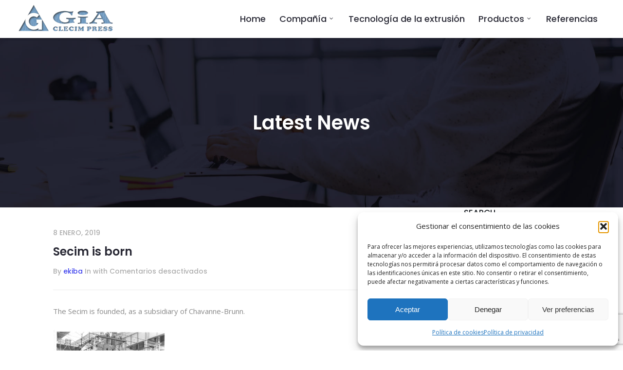

--- FILE ---
content_type: text/html; charset=UTF-8
request_url: https://www.giaet.com/timeline/1947-2/
body_size: 21630
content:
<!doctype html>
<html lang="es-ES">
<head>
	<meta charset="UTF-8">
	<meta name="viewport" content="width=device-width, initial-scale=1">
			<meta property="og:title" content="Secim is born" />
	<meta property="og:site_name" content="Gia" />
			<link rel="profile" href="http://gmpg.org/xfn/11">
	<link rel="pingback" href="https://www.giaet.com/xmlrpc.php" />
	<meta name='robots' content='index, follow, max-image-preview:large, max-snippet:-1, max-video-preview:-1' />

	<!-- This site is optimized with the Yoast SEO plugin v26.8 - https://yoast.com/product/yoast-seo-wordpress/ -->
	<title>Secim is born - Gia</title>
	<link rel="canonical" href="https://www.giaet.com/timeline/1947-2/" />
	<meta property="og:locale" content="es_ES" />
	<meta property="og:type" content="article" />
	<meta property="og:title" content="Secim is born - Gia" />
	<meta property="og:description" content="The Secim is founded, as a subsidiary of Chavanne-Brunn." />
	<meta property="og:url" content="https://www.giaet.com/timeline/1947-2/" />
	<meta property="og:site_name" content="Gia" />
	<meta property="article:modified_time" content="2019-03-05T08:14:17+00:00" />
	<meta property="og:image" content="https://www.giaet.com/wp-content/uploads/2018/12/017-230x300.jpg" />
	<meta name="twitter:card" content="summary_large_image" />
	<script type="application/ld+json" class="yoast-schema-graph">{"@context":"https://schema.org","@graph":[{"@type":"WebPage","@id":"https://www.giaet.com/timeline/1947-2/","url":"https://www.giaet.com/timeline/1947-2/","name":"Secim is born - Gia","isPartOf":{"@id":"https://www.giaet.com/#website"},"primaryImageOfPage":{"@id":"https://www.giaet.com/timeline/1947-2/#primaryimage"},"image":{"@id":"https://www.giaet.com/timeline/1947-2/#primaryimage"},"thumbnailUrl":"https://www.giaet.com/wp-content/uploads/2018/12/017-230x300.jpg","datePublished":"2019-01-08T10:58:55+00:00","dateModified":"2019-03-05T08:14:17+00:00","breadcrumb":{"@id":"https://www.giaet.com/timeline/1947-2/#breadcrumb"},"inLanguage":"es","potentialAction":[{"@type":"ReadAction","target":["https://www.giaet.com/timeline/1947-2/"]}]},{"@type":"ImageObject","inLanguage":"es","@id":"https://www.giaet.com/timeline/1947-2/#primaryimage","url":"https://www.giaet.com/wp-content/uploads/2018/12/017.jpg","contentUrl":"https://www.giaet.com/wp-content/uploads/2018/12/017.jpg","width":947,"height":1235},{"@type":"BreadcrumbList","@id":"https://www.giaet.com/timeline/1947-2/#breadcrumb","itemListElement":[{"@type":"ListItem","position":1,"name":"Portada","item":"https://www.giaet.com/"},{"@type":"ListItem","position":2,"name":"Historias de la línea de tiempo","item":"https://www.giaet.com/timeline/"},{"@type":"ListItem","position":3,"name":"Secim is born"}]},{"@type":"WebSite","@id":"https://www.giaet.com/#website","url":"https://www.giaet.com/","name":"Gia","description":"","potentialAction":[{"@type":"SearchAction","target":{"@type":"EntryPoint","urlTemplate":"https://www.giaet.com/?s={search_term_string}"},"query-input":{"@type":"PropertyValueSpecification","valueRequired":true,"valueName":"search_term_string"}}],"inLanguage":"es"}]}</script>
	<!-- / Yoast SEO plugin. -->


<link rel='dns-prefetch' href='//fonts.googleapis.com' />
<link rel="alternate" type="application/rss+xml" title="Gia &raquo; Feed" href="https://www.giaet.com/feed/" />
<link rel="alternate" type="application/rss+xml" title="Gia &raquo; Feed de los comentarios" href="https://www.giaet.com/comments/feed/" />
<link rel="alternate" title="oEmbed (JSON)" type="application/json+oembed" href="https://www.giaet.com/wp-json/oembed/1.0/embed?url=https%3A%2F%2Fwww.giaet.com%2Ftimeline%2F1947-2%2F" />
<link rel="alternate" title="oEmbed (XML)" type="text/xml+oembed" href="https://www.giaet.com/wp-json/oembed/1.0/embed?url=https%3A%2F%2Fwww.giaet.com%2Ftimeline%2F1947-2%2F&#038;format=xml" />
<style id='wp-img-auto-sizes-contain-inline-css' type='text/css'>
img:is([sizes=auto i],[sizes^="auto," i]){contain-intrinsic-size:3000px 1500px}
/*# sourceURL=wp-img-auto-sizes-contain-inline-css */
</style>
<style id='wp-emoji-styles-inline-css' type='text/css'>

	img.wp-smiley, img.emoji {
		display: inline !important;
		border: none !important;
		box-shadow: none !important;
		height: 1em !important;
		width: 1em !important;
		margin: 0 0.07em !important;
		vertical-align: -0.1em !important;
		background: none !important;
		padding: 0 !important;
	}
/*# sourceURL=wp-emoji-styles-inline-css */
</style>
<link rel='stylesheet' id='wp-block-library-css' href='https://www.giaet.com/wp-includes/css/dist/block-library/style.min.css?ver=21a0fb3bc46a07c96b146c0403bb9d99' type='text/css' media='all' />
<style id='global-styles-inline-css' type='text/css'>
:root{--wp--preset--aspect-ratio--square: 1;--wp--preset--aspect-ratio--4-3: 4/3;--wp--preset--aspect-ratio--3-4: 3/4;--wp--preset--aspect-ratio--3-2: 3/2;--wp--preset--aspect-ratio--2-3: 2/3;--wp--preset--aspect-ratio--16-9: 16/9;--wp--preset--aspect-ratio--9-16: 9/16;--wp--preset--color--black: #000000;--wp--preset--color--cyan-bluish-gray: #abb8c3;--wp--preset--color--white: #ffffff;--wp--preset--color--pale-pink: #f78da7;--wp--preset--color--vivid-red: #cf2e2e;--wp--preset--color--luminous-vivid-orange: #ff6900;--wp--preset--color--luminous-vivid-amber: #fcb900;--wp--preset--color--light-green-cyan: #7bdcb5;--wp--preset--color--vivid-green-cyan: #00d084;--wp--preset--color--pale-cyan-blue: #8ed1fc;--wp--preset--color--vivid-cyan-blue: #0693e3;--wp--preset--color--vivid-purple: #9b51e0;--wp--preset--gradient--vivid-cyan-blue-to-vivid-purple: linear-gradient(135deg,rgb(6,147,227) 0%,rgb(155,81,224) 100%);--wp--preset--gradient--light-green-cyan-to-vivid-green-cyan: linear-gradient(135deg,rgb(122,220,180) 0%,rgb(0,208,130) 100%);--wp--preset--gradient--luminous-vivid-amber-to-luminous-vivid-orange: linear-gradient(135deg,rgb(252,185,0) 0%,rgb(255,105,0) 100%);--wp--preset--gradient--luminous-vivid-orange-to-vivid-red: linear-gradient(135deg,rgb(255,105,0) 0%,rgb(207,46,46) 100%);--wp--preset--gradient--very-light-gray-to-cyan-bluish-gray: linear-gradient(135deg,rgb(238,238,238) 0%,rgb(169,184,195) 100%);--wp--preset--gradient--cool-to-warm-spectrum: linear-gradient(135deg,rgb(74,234,220) 0%,rgb(151,120,209) 20%,rgb(207,42,186) 40%,rgb(238,44,130) 60%,rgb(251,105,98) 80%,rgb(254,248,76) 100%);--wp--preset--gradient--blush-light-purple: linear-gradient(135deg,rgb(255,206,236) 0%,rgb(152,150,240) 100%);--wp--preset--gradient--blush-bordeaux: linear-gradient(135deg,rgb(254,205,165) 0%,rgb(254,45,45) 50%,rgb(107,0,62) 100%);--wp--preset--gradient--luminous-dusk: linear-gradient(135deg,rgb(255,203,112) 0%,rgb(199,81,192) 50%,rgb(65,88,208) 100%);--wp--preset--gradient--pale-ocean: linear-gradient(135deg,rgb(255,245,203) 0%,rgb(182,227,212) 50%,rgb(51,167,181) 100%);--wp--preset--gradient--electric-grass: linear-gradient(135deg,rgb(202,248,128) 0%,rgb(113,206,126) 100%);--wp--preset--gradient--midnight: linear-gradient(135deg,rgb(2,3,129) 0%,rgb(40,116,252) 100%);--wp--preset--font-size--small: 13px;--wp--preset--font-size--medium: 20px;--wp--preset--font-size--large: 36px;--wp--preset--font-size--x-large: 42px;--wp--preset--spacing--20: 0.44rem;--wp--preset--spacing--30: 0.67rem;--wp--preset--spacing--40: 1rem;--wp--preset--spacing--50: 1.5rem;--wp--preset--spacing--60: 2.25rem;--wp--preset--spacing--70: 3.38rem;--wp--preset--spacing--80: 5.06rem;--wp--preset--shadow--natural: 6px 6px 9px rgba(0, 0, 0, 0.2);--wp--preset--shadow--deep: 12px 12px 50px rgba(0, 0, 0, 0.4);--wp--preset--shadow--sharp: 6px 6px 0px rgba(0, 0, 0, 0.2);--wp--preset--shadow--outlined: 6px 6px 0px -3px rgb(255, 255, 255), 6px 6px rgb(0, 0, 0);--wp--preset--shadow--crisp: 6px 6px 0px rgb(0, 0, 0);}:where(.is-layout-flex){gap: 0.5em;}:where(.is-layout-grid){gap: 0.5em;}body .is-layout-flex{display: flex;}.is-layout-flex{flex-wrap: wrap;align-items: center;}.is-layout-flex > :is(*, div){margin: 0;}body .is-layout-grid{display: grid;}.is-layout-grid > :is(*, div){margin: 0;}:where(.wp-block-columns.is-layout-flex){gap: 2em;}:where(.wp-block-columns.is-layout-grid){gap: 2em;}:where(.wp-block-post-template.is-layout-flex){gap: 1.25em;}:where(.wp-block-post-template.is-layout-grid){gap: 1.25em;}.has-black-color{color: var(--wp--preset--color--black) !important;}.has-cyan-bluish-gray-color{color: var(--wp--preset--color--cyan-bluish-gray) !important;}.has-white-color{color: var(--wp--preset--color--white) !important;}.has-pale-pink-color{color: var(--wp--preset--color--pale-pink) !important;}.has-vivid-red-color{color: var(--wp--preset--color--vivid-red) !important;}.has-luminous-vivid-orange-color{color: var(--wp--preset--color--luminous-vivid-orange) !important;}.has-luminous-vivid-amber-color{color: var(--wp--preset--color--luminous-vivid-amber) !important;}.has-light-green-cyan-color{color: var(--wp--preset--color--light-green-cyan) !important;}.has-vivid-green-cyan-color{color: var(--wp--preset--color--vivid-green-cyan) !important;}.has-pale-cyan-blue-color{color: var(--wp--preset--color--pale-cyan-blue) !important;}.has-vivid-cyan-blue-color{color: var(--wp--preset--color--vivid-cyan-blue) !important;}.has-vivid-purple-color{color: var(--wp--preset--color--vivid-purple) !important;}.has-black-background-color{background-color: var(--wp--preset--color--black) !important;}.has-cyan-bluish-gray-background-color{background-color: var(--wp--preset--color--cyan-bluish-gray) !important;}.has-white-background-color{background-color: var(--wp--preset--color--white) !important;}.has-pale-pink-background-color{background-color: var(--wp--preset--color--pale-pink) !important;}.has-vivid-red-background-color{background-color: var(--wp--preset--color--vivid-red) !important;}.has-luminous-vivid-orange-background-color{background-color: var(--wp--preset--color--luminous-vivid-orange) !important;}.has-luminous-vivid-amber-background-color{background-color: var(--wp--preset--color--luminous-vivid-amber) !important;}.has-light-green-cyan-background-color{background-color: var(--wp--preset--color--light-green-cyan) !important;}.has-vivid-green-cyan-background-color{background-color: var(--wp--preset--color--vivid-green-cyan) !important;}.has-pale-cyan-blue-background-color{background-color: var(--wp--preset--color--pale-cyan-blue) !important;}.has-vivid-cyan-blue-background-color{background-color: var(--wp--preset--color--vivid-cyan-blue) !important;}.has-vivid-purple-background-color{background-color: var(--wp--preset--color--vivid-purple) !important;}.has-black-border-color{border-color: var(--wp--preset--color--black) !important;}.has-cyan-bluish-gray-border-color{border-color: var(--wp--preset--color--cyan-bluish-gray) !important;}.has-white-border-color{border-color: var(--wp--preset--color--white) !important;}.has-pale-pink-border-color{border-color: var(--wp--preset--color--pale-pink) !important;}.has-vivid-red-border-color{border-color: var(--wp--preset--color--vivid-red) !important;}.has-luminous-vivid-orange-border-color{border-color: var(--wp--preset--color--luminous-vivid-orange) !important;}.has-luminous-vivid-amber-border-color{border-color: var(--wp--preset--color--luminous-vivid-amber) !important;}.has-light-green-cyan-border-color{border-color: var(--wp--preset--color--light-green-cyan) !important;}.has-vivid-green-cyan-border-color{border-color: var(--wp--preset--color--vivid-green-cyan) !important;}.has-pale-cyan-blue-border-color{border-color: var(--wp--preset--color--pale-cyan-blue) !important;}.has-vivid-cyan-blue-border-color{border-color: var(--wp--preset--color--vivid-cyan-blue) !important;}.has-vivid-purple-border-color{border-color: var(--wp--preset--color--vivid-purple) !important;}.has-vivid-cyan-blue-to-vivid-purple-gradient-background{background: var(--wp--preset--gradient--vivid-cyan-blue-to-vivid-purple) !important;}.has-light-green-cyan-to-vivid-green-cyan-gradient-background{background: var(--wp--preset--gradient--light-green-cyan-to-vivid-green-cyan) !important;}.has-luminous-vivid-amber-to-luminous-vivid-orange-gradient-background{background: var(--wp--preset--gradient--luminous-vivid-amber-to-luminous-vivid-orange) !important;}.has-luminous-vivid-orange-to-vivid-red-gradient-background{background: var(--wp--preset--gradient--luminous-vivid-orange-to-vivid-red) !important;}.has-very-light-gray-to-cyan-bluish-gray-gradient-background{background: var(--wp--preset--gradient--very-light-gray-to-cyan-bluish-gray) !important;}.has-cool-to-warm-spectrum-gradient-background{background: var(--wp--preset--gradient--cool-to-warm-spectrum) !important;}.has-blush-light-purple-gradient-background{background: var(--wp--preset--gradient--blush-light-purple) !important;}.has-blush-bordeaux-gradient-background{background: var(--wp--preset--gradient--blush-bordeaux) !important;}.has-luminous-dusk-gradient-background{background: var(--wp--preset--gradient--luminous-dusk) !important;}.has-pale-ocean-gradient-background{background: var(--wp--preset--gradient--pale-ocean) !important;}.has-electric-grass-gradient-background{background: var(--wp--preset--gradient--electric-grass) !important;}.has-midnight-gradient-background{background: var(--wp--preset--gradient--midnight) !important;}.has-small-font-size{font-size: var(--wp--preset--font-size--small) !important;}.has-medium-font-size{font-size: var(--wp--preset--font-size--medium) !important;}.has-large-font-size{font-size: var(--wp--preset--font-size--large) !important;}.has-x-large-font-size{font-size: var(--wp--preset--font-size--x-large) !important;}
/*# sourceURL=global-styles-inline-css */
</style>

<style id='classic-theme-styles-inline-css' type='text/css'>
/*! This file is auto-generated */
.wp-block-button__link{color:#fff;background-color:#32373c;border-radius:9999px;box-shadow:none;text-decoration:none;padding:calc(.667em + 2px) calc(1.333em + 2px);font-size:1.125em}.wp-block-file__button{background:#32373c;color:#fff;text-decoration:none}
/*# sourceURL=/wp-includes/css/classic-themes.min.css */
</style>
<link rel='stylesheet' id='GCTLP-timeline-styles-css-css' href='https://www.giaet.com/wp-content/plugins/cool-timeline-pro/includes/gutenberg-instant-builder/dist/blocks.style.build.css?ver=21a0fb3bc46a07c96b146c0403bb9d99' type='text/css' media='all' />
<link rel='stylesheet' id='contact-form-7-css' href='https://www.giaet.com/wp-content/plugins/contact-form-7/includes/css/styles.css?ver=6.1.4' type='text/css' media='all' />
<link rel='stylesheet' id='wpml-legacy-dropdown-0-css' href='https://www.giaet.com/wp-content/plugins/sitepress-multilingual-cms/templates/language-switchers/legacy-dropdown/style.min.css?ver=1' type='text/css' media='all' />
<style id='wpml-legacy-dropdown-0-inline-css' type='text/css'>
.wpml-ls-statics-shortcode_actions, .wpml-ls-statics-shortcode_actions .wpml-ls-sub-menu, .wpml-ls-statics-shortcode_actions a {border-color:#cdcdcd;}.wpml-ls-statics-shortcode_actions a, .wpml-ls-statics-shortcode_actions .wpml-ls-sub-menu a, .wpml-ls-statics-shortcode_actions .wpml-ls-sub-menu a:link, .wpml-ls-statics-shortcode_actions li:not(.wpml-ls-current-language) .wpml-ls-link, .wpml-ls-statics-shortcode_actions li:not(.wpml-ls-current-language) .wpml-ls-link:link {color:#444444;background-color:#ffffff;}.wpml-ls-statics-shortcode_actions .wpml-ls-sub-menu a:hover,.wpml-ls-statics-shortcode_actions .wpml-ls-sub-menu a:focus, .wpml-ls-statics-shortcode_actions .wpml-ls-sub-menu a:link:hover, .wpml-ls-statics-shortcode_actions .wpml-ls-sub-menu a:link:focus {color:#000000;background-color:#eeeeee;}.wpml-ls-statics-shortcode_actions .wpml-ls-current-language > a {color:#444444;background-color:#ffffff;}.wpml-ls-statics-shortcode_actions .wpml-ls-current-language:hover>a, .wpml-ls-statics-shortcode_actions .wpml-ls-current-language>a:focus {color:#000000;background-color:#eeeeee;}
/*# sourceURL=wpml-legacy-dropdown-0-inline-css */
</style>
<link rel='stylesheet' id='wpml-menu-item-0-css' href='https://www.giaet.com/wp-content/plugins/sitepress-multilingual-cms/templates/language-switchers/menu-item/style.min.css?ver=1' type='text/css' media='all' />
<link rel='stylesheet' id='cmplz-general-css' href='https://www.giaet.com/wp-content/plugins/complianz-gdpr/assets/css/cookieblocker.min.css?ver=1768906594' type='text/css' media='all' />
<link rel='stylesheet' id='parent-style-css' href='https://www.giaet.com/wp-content/themes/zaser-progression/style.css?ver=21a0fb3bc46a07c96b146c0403bb9d99' type='text/css' media='all' />
<link rel='stylesheet' id='child-style-css' href='https://www.giaet.com/wp-content/themes/zaser-progression-child/style.css?ver=21a0fb3bc46a07c96b146c0403bb9d99' type='text/css' media='all' />
<link rel='stylesheet' id='progression-style-css' href='https://www.giaet.com/wp-content/themes/zaser-progression-child/style.css?ver=21a0fb3bc46a07c96b146c0403bb9d99' type='text/css' media='all' />
<link rel='stylesheet' id='progression-google-fonts-css' href='//fonts.googleapis.com/css?family=Open+Sans%3A400%2C600%7CPoppins%3A300%2C500%2C600%2C700%7C%26subset%3Dlatin&#038;ver=1.0.0' type='text/css' media='all' />
<link rel='stylesheet' id='progression-studios-custom-style-css' href='https://www.giaet.com/wp-content/themes/zaser-progression/css/progression_studios_custom_styles.css?ver=21a0fb3bc46a07c96b146c0403bb9d99' type='text/css' media='all' />
<style id='progression-studios-custom-style-inline-css' type='text/css'>

	
	
	
	body #logo-pro img {
		width:194px;
		padding-top:10px;
		padding-bottom:10px;
	}
	.wpb_revslider_element span.slider-underline-default:before, .wpb_revslider_element span.slider-underline:before { background:#4145ee;}
	body #content-pro .tribe-events-loop h2.tribe-events-list-event-title a:hover, a, body.woocommerce .woocommerce-tabs.wc-tabs-wrapper ul.tabs.wc-tabs li.active a,  ul.single-shop-social-sharing a:hover, .woocommerce-shop-single .product_meta span.sku_wrapper span.sku, ul.portflio-single-social-sharing a:hover, h2.progression-portfolio-secondary-title a:hover, .progression-studios-author-icons a:hover, ul.blog-single-social-sharing a:hover, #error-page-index h2, .progression-studios-tags a:hover {
		color:#4145ee;
	}
	a:hover {
		color:#292ca7;
	}
	.width-container-pro { 
		width:1200px;
	}
	body.progression-studios-header-sidebar-before #progression-inline-icons .progression-studios-social-icons, body.progression-studios-header-sidebar-before:before, header#masthead-pro {
		background-color:#ffffff;
		
		background-repeat: no-repeat; background-position:center center; background-size: cover;
	}
	body.progression-studios-header-sidebar-before:before, header#masthead-pro, .progression-sticky-scrolled header#masthead-pro { box-shadow: 0px 1px 6px rgba(0,0,0, 0.09); }
	body {
		background-color:#ffffff;
		
		background-repeat: no-repeat; background-position:center center; background-size: cover; background-attachment: fixed;
	}
	#page-title-pro {
		background-color:#2a2b32;
		background-image:url(https://www.giaet.com/wp-content/themes/zaser-progression/images/page-title.jpg);
		padding-top:170px;
		padding-bottom:170px;
		background-repeat: no-repeat; background-position:center center; background-size: cover;
	}
	#post-secondary-page-title-pro {
		background-color:#2a2b32;
		padding-top:170px;
		padding-bottom:170px;
	}
	/* START BLOG STYLES */
	.progression-studios-feaured-image {background:#000000;}
	.progression-studios-blog-overlay-styles:hover a img, .progression-studios-feaured-image:hover a img { opacity:0.5;}
	h2.progression-blog-title a {color:#292935;}
	h2.progression-blog-title a:hover {color:#4145ee;}
	.progression-studios-blog-overlay-styles .progression-author-meta, .progression-studios-blog-overlay-styles .progresion-meta-date, .progression-studios-blog-overlay-styles .progression-author-meta a, .progression-studios-blog-overlay-styles .progression-blog-content h2.progression-blog-title, .progression-studios-blog-overlay-styles .progression-blog-content h2.progression-blog-title a { color:#ffffff; }
	/* END BLOG STYLES */
	/* START PORTFOLIO STYLES */
	.progression-portfolio-content:before { background:#292935; opacity:0.95;  }
	.progression-portfolio-secondary-content { background:#ffffff;  }
	.progression-studios-portfolio-content-layout .progression-studios-portfolio-image:hover img { opacity:0.95; }
	.progression-studios-portfolio-content-layout  { background:#292935;}
	.progression-studios-feaured-image-single-portfolio:hover img, .progression-studios-image-grid-transparency.progression-studios-grid a:hover img {opacity:0.5;}
	.progression-studios-feaured-image-single-portfolio {background:#000000;}
	/* END PORTFOLIO STYLES */
	/* START SHOP STYLES */
	
	.progression-studios-store-product-image-container:hover img { opacity:1; }
	a.progression-studios-gallery-image:hover img { opacity:1; }
	
	#single-product-tabs-background, body.woocommerce .woocommerce-tabs.wc-tabs-wrapper ul.tabs.wc-tabs li.active a { background:#ffffff; }
	
	.widget_rating_filter ul li.wc-layered-nav-rating  a .star-rating, .woocommerce ul.product_list_widget li .star-rating, p.stars a, p.stars a:hover, .woocommerce-shop-single .star-rating, #boxed-layout-pro .woocommerce ul.products li.product .star-rating { color:#aaaaaa; }
	/* END SHOP STYLES */
	/* START BUTTON STYLES */
	body #content-pro .width-container-pro input.tribe-events-button, ul.filter-button-group li, body #content-pro .woocommerce p.return-to-shop a.button, .woocommerce-shop-single .summary button.button, body .checkout .woocommerce-checkout-payment input.button, .cart_totals  .wc-proceed-to-checkout a.checkout-button, .woocommerce-tabs #review_form .comment-respond input#submit, .comment-respond input#submit, input.wpcf7-submit, .comment-navigation a, #content-pro .woocommerce table.shop_table input.button, body #content-pro .woocommerce p.return-to-shop a.button, .woocommerce-MyAccount-content input.button, .woocommerce form.checkout_coupon input.button, .woocommerce form.login input.button, .woocommerce form.woocommerce-ResetPassword input.button, .woocommerce #customer_login form.login input.button, .woocommerce #customer_login form.register input.button, #content-pro ul.products li.product a.button { font-size:13px; }

	body #content-pro #bbpress-forums #bbp-user-navigation ul li.current a, #bbpress-forums button.button, form.bbp-login-form button.user-submit, .tribe-events-calendar td.tribe-events-present div[id*='tribe-events-daynum-'], .tribe-events-calendar td.tribe-events-present div[id*='tribe-events-daynum-'] > a, .tribe-events-back a, body #content-pro .tribe-events-loop .tribe-events-day-time-slot h5, body #content-pro .tribe-events-loop .tribe-events-list-separator-month, body #content-pro a.tribe-events-button, body #content-pro .width-container-pro table.tribe-events-calendar thead th, body #content-pro .width-container-pro input.tribe-events-button, .progression-studios-team-overlay-icons a, body #boxed-layout-pro .tparrows.custom:hover, .progression-studios-owl-carousel.owl-theme .owl-controls .owl-nav .owl-next:hover, .progression-studios-owl-carousel.owl-theme .owl-controls .owl-nav .owl-prev:hover, ul.filter-button-group li.is-checked, body #progression-checkout-basket a.cart-button-header-cart:hover, #infinite-nav-pro a, #boxed-layout-pro ul.products li.product  .progression-studios-store-product-image-container .progression-studios-shop-overlay-buttons a.added_to_cart, #boxed-layout-pro ul.products li.product  .progression-studios-store-product-image-container .progression-studios-shop-overlay-buttons a.button body #content-pro .woocommerce-error, body #content-pro .woocommerce-info, body #content-pro .woocommerce-message, .widget .widget_shopping_cart_content p.buttons a.button.wc-forward, .widget.widget_price_filter form .price_slider_wrapper .price_slider_amount button.button , .flex-direction-nav a:hover, .post-password-form input[type=submit], .comment-respond input#submit, .wpcf7-form input.wpcf7-submit, .widget ul li.current-cat span.count, footer#site-footer .widget .tagcloud a:hover, .widget .tagcloud a:hover, .progression-studios-sticky-post, body .woocommerce nav.woocommerce-MyAccount-navigation li.is-active a, body #content-pro .woocommerce p.return-to-shop a.button, .woocommerce-shop-single .summary button.button, body .checkout .woocommerce-checkout-payment input.button, .cart_totals  .wc-proceed-to-checkout a.checkout-button, .woocommerce-tabs #review_form .comment-respond input#submit, .comment-respond input#submit, input.wpcf7-submit, .comment-navigation a, #content-pro .woocommerce table.shop_table input.button, body #content-pro .woocommerce p.return-to-shop a.button, .woocommerce-MyAccount-content input.button, .woocommerce form.checkout_coupon input.button, .woocommerce form.login input.button, .woocommerce form.woocommerce-ResetPassword input.button, .woocommerce #customer_login form.login input.button, .woocommerce #customer_login form.register input.button, #content-pro ul.products li.product a.button { background:#6d91b2; color:#ffffff; }
	
	a.progression-button, .hover-icon:hover .aio-icon { background:#6d91b2 !important; color:#ffffff !important; }
	body #progression-checkout-basket a.cart-button-header-cart:hover {color:#ffffff !important;}
	#bbpress-forums button.button:hover, form.bbp-login-form button.user-submit:hover, .tribe-events-back a:hover, body #content-pro a.tribe-events-button:hover, body #content-pro .width-container-pro input.tribe-events-button:hover, #infinite-nav-pro a:hover, #boxed-layout-pro ul.products li.product  .progression-studios-store-product-image-container .progression-studios-shop-overlay-buttons a.added_to_cart:hover, #boxed-layout-pro ul.products li.product  .progression-studios-store-product-image-container .progression-studios-shop-overlay-buttons a.button:hover, .widget .widget_shopping_cart_content p.buttons a.button.wc-forward:hover, .widget.widget_price_filter form .price_slider_wrapper .price_slider_amount button.button:hover, .post-password-form input[type=submit]:hover, .comment-respond input#submit:hover, .wpcf7-form input.wpcf7-submit:hover, .comment-navigation a:hover,  #content-pro .woocommerce table.shop_table input.button:hover,  body #content-pro .woocommerce p.return-to-shop a.button:hover, body .checkout .woocommerce-checkout-payment input.button:hover, .cart_totals  .wc-proceed-to-checkout a.checkout-button:hover, .woocommerce-MyAccount-content input.button:hover, .woocommerce form.checkout_coupon input.button:hover, .woocommerce form.login input.button:hover, .woocommerce form.woocommerce-ResetPassword input.button:hover, .woocommerce #customer_login form.login input.button:hover, .woocommerce #customer_login form.register input.button:hover, .woocommerce-tabs #review_form .comment-respond input#submit:hover, .comment-respond input#submit:hover, input.wpcf7-submit:hover, .woocommerce-shop-single .summary .woocommerce-variation-add-to-cart-disabled button.button:hover, .woocommerce-shop-single .summary .woocommerce-variation-add-to-cart-disabled button.button, #content-pro ul.products li.product a.button:hover, .woocommerce-shop-single .summary button.button:hover { background:#292935; color:#ffffff; }
	
	.progression-page-nav a:hover, .progression-page-nav span, #content-pro ul.page-numbers li a:hover, #content-pro ul.page-numbers li span.current { border-color:#6d91b2; color:#6d91b2; }
	
	#boxed-layout-pro ul.products li.product  .progression-studios-store-product-image-container .progression-studios-shop-overlay-buttons a.progression-shop-overlay-more:hover, footer#site-footer .widget ul.product_list_widget li, .woocommerce ul.product_list_widget li span.woocommerce-Price-amount, .widget.widget_layered_nav_filters ul li.chosen a, .widget ul li.wc-layered-nav-term.chosen a { color:#6d91b2; }
	
	body #content-pro .width-container-pro table.tribe-events-calendar thead th, body #progression-checkout-basket a.cart-button-header-cart:hover, .widget.widget_layered_nav_filters ul li.chosen a:before, .widget ul li.wc-layered-nav-term.chosen a:before { background:#6d91b2; border-color:#6d91b2; }
	
	.widget_rating_filter ul li.wc-layered-nav-rating.chosen a:before, .widget ul li.wc-layered-nav-term.chosen span.count { background:#6d91b2;	border-color:#6d91b2; color:#ffffff; }
	
	#bbpress-forums .bbp-topic-form form input#bbp_topic_tags:focus, #bbpress-forums .bbp-topic-form form textarea:focus, .bbp-form input:focus, #bbpress-forums .bbp-reply-form form input#bbp_topic_tags:focus, #bbpress-forums .bbp-reply-form form textarea:focus, .sidebar .bbp-login-form input:focus, #bbpress-forums input:focus, #bbpress-forums textarea:focus, .widget.widget_price_filter form .price_slider_wrapper .price_slider .ui-slider-handle, .progression-single-portfolio-container .post-password-form input:focus, .post-password-form input:focus, .login .input-text:focus, .checkout_coupon .input-text:focus, .input-text:focus, .woocommerce-FormRow input.woocommerce-Input:focus, form.checkout.woocommerce-checkout textarea.input-text:focus, form.checkout.woocommerce-checkout input.input-text:focus, #content-pro .woocommerce table.shop_table input:focus, #content-pro .woocommerce table.shop_table .coupon input#coupon_code:focus, .woocommerce .woocommerce-tabs #respond textarea:focus, .woocommerce .woocommerce-tabs #respond input:focus, .woocommerce-shop-single .quantity input:focus, .comment-respond input:focus, .comment-respond textarea:focus, .search-form input.search-field:focus, .wpcf7-form .dark-contact-form input:focus, .wpcf7-form .dark-contact-form textarea:focus, .wpcf7-form input:focus, .wpcf7-form textarea:focus, body .woocommerce .woocommerce-MyAccount-content { border-color:#6d91b2; }
	
	body .woocommerce-shop-single span.onsale:before, #boxed-layout-pro ul.products li.product span.onsale:before, #boxed-layout-pro ul.products li.product  .progression-studios-store-product-image-container .progression-studios-shop-overlay-buttons a.added_to_cart, #boxed-layout-pro ul.products li.product  .progression-studios-store-product-image-container .progression-studios-shop-overlay-buttons a.button, #boxed-layout-pro ul.products li.product  .progression-studios-store-product-image-container .progression-studios-shop-overlay-buttons, .widget.widget_price_filter form .price_slider_wrapper .price_slider .ui-slider-range { background:#6d91b2; }
	/* END BUTTON STYLES */
	/* START Sticky Nav Styles */
	.progression-studios-transparent-header .progression-sticky-scrolled header#masthead-pro, .progression-sticky-scrolled header#masthead-pro, #progression-sticky-header.progression-sticky-scrolled { background-color:#ffffff; }
	body .progression-sticky-scrolled #logo-pro img {
		
		
		
	}
	
		
	
	
	/* END Sticky Nav Styles */
	/* START Main Navigation Customizer Styles */
	#progression-shopping-cart-count a.progression-count-icon-nav, nav#site-navigation { letter-spacing: 0px; }
	#progression-inline-icons .progression-studios-social-icons a {
		color:#292935;
		padding-top:27px;
		padding-bottom:27px;
		font-size:21px;
	}
	.mobile-menu-icon-pro {
		min-width:24px;
		color:#292935;
		padding-top:27px;
		padding-bottom:25px;
		font-size:24px;
	}
	#progression-shopping-cart-count span.progression-cart-count {
		right:15px;
		top:30px;
	}
	#progression-shopping-cart-count a.progression-count-icon-nav i.shopping-cart-header-icon {
		color:#292935;
		padding-top:25px;
		padding-bottom:25px;
		font-size:28px;
	}
	#progression-studios-header-search-icon i.pe-7s-search {
		color:#292935;
		padding-top:25px;
		padding-bottom:25px;
		font-size:28px;
	}
	.sf-menu a {
		color:#292935;
		padding-top:30px;
		padding-bottom:30px;
		font-size:18px;
		
	}
	.progression_studios_force_light_navigation_color .progression-sticky-scrolled #progression-shopping-cart-count a.progression-count-icon-nav i.shopping-cart-header-icon,
	.progression_studios_force_dark_navigation_color .progression-sticky-scrolled #progression-shopping-cart-count a.progression-count-icon-nav i.shopping-cart-header-icon,
	.progression_studios_force_light_navigation_color .progression-sticky-scrolled  #progression-inline-icons .progression-studios-social-icons a,
	.progression_studios_force_dark_navigation_color .progression-sticky-scrolled  #progression-inline-icons .progression-studios-social-icons a,
	.progression_studios_force_dark_navigation_color .progression-sticky-scrolled #progression-studios-header-search-icon i.pe-7s-search, 
	.progression_studios_force_dark_navigation_color .progression-sticky-scrolled .sf-menu a,
	.progression_studios_force_light_navigation_color .progression-sticky-scrolled #progression-studios-header-search-icon i.pe-7s-search, 
	.progression_studios_force_light_navigation_color .progression-sticky-scrolled .sf-menu a  {
		color:#292935;
	}
	
	.progression_studios_force_light_navigation_color .progression-sticky-scrolled  #progression-shopping-cart-toggle.activated-class a.progression-count-icon-nav i.shopping-cart-header-icon,
	.progression_studios_force_dark_navigation_color .progression-sticky-scrolled  #progression-shopping-cart-toggle.activated-class a.progression-count-icon-nav i.shopping-cart-header-icon,
	.progression_studios_force_light_navigation_color .progression-sticky-scrolled  #progression-inline-icons .progression-studios-social-icons a:hover,
	.progression_studios_force_dark_navigation_color .progression-sticky-scrolled  #progression-inline-icons .progression-studios-social-icons a:hover,
	.active-mobile-icon-pro .mobile-menu-icon-pro,
	.mobile-menu-icon-pro:hover,
	.progression_studios_force_light_navigation_color .progression-sticky-scrolled #progression-shopping-cart-count a.progression-count-icon-nav:hover i.shopping-cart-header-icon,
	.progression_studios_force_dark_navigation_color .progression-sticky-scrolled #progression-shopping-cart-count a.progression-count-icon-nav:hover i.shopping-cart-header-icon,
	.progression_studios_force_dark_navigation_color .progression-sticky-scrolled #progression-studios-header-search-icon:hover i.pe-7s-search, 
	.progression_studios_force_dark_navigation_color .progression-sticky-scrolled #progression-studios-header-search-icon.active-search-icon-pro i.pe-7s-search, 
	.progression_studios_force_dark_navigation_color .progression-sticky-scrolled #progression-inline-icons .progression-studios-social-icons a:hover, 
	.progression_studios_force_dark_navigation_color .progression-sticky-scrolled #progression-shopping-cart-count a.progression-count-icon-nav:hover, 
	.progression_studios_force_dark_navigation_color .progression-sticky-scrolled .sf-menu a:hover, 
	.progression_studios_force_dark_navigation_color .progression-sticky-scrolled .sf-menu li.sfHover a, 
	.progression_studios_force_dark_navigation_color .progression-sticky-scrolled .sf-menu li.current-menu-item a,
	.progression_studios_force_light_navigation_color .progression-sticky-scrolled #progression-studios-header-search-icon:hover i.pe-7s-search, 
	.progression_studios_force_light_navigation_color .progression-sticky-scrolled #progression-studios-header-search-icon.active-search-icon-pro i.pe-7s-search, 
	.progression_studios_force_light_navigation_color .progression-sticky-scrolled #progression-inline-icons .progression-studios-social-icons a:hover, 
	.progression_studios_force_light_navigation_color .progression-sticky-scrolled #progression-shopping-cart-count a.progression-count-icon-nav:hover, 
	.progression_studios_force_light_navigation_color .progression-sticky-scrolled .sf-menu a:hover, 
	.progression_studios_force_light_navigation_color .progression-sticky-scrolled .sf-menu li.sfHover a, 
	.progression_studios_force_light_navigation_color .progression-sticky-scrolled .sf-menu li.current-menu-item a,
	#progression-studios-header-search-icon:hover i.pe-7s-search, #progression-studios-header-search-icon.active-search-icon-pro i.pe-7s-search, #progression-shopping-cart-toggle.activated-class a i.shopping-cart-header-icon, #progression-inline-icons .progression-studios-social-icons a:hover, #progression-shopping-cart-count a.progression-count-icon-nav:hover, .sf-menu a:hover, .sf-menu li.sfHover a, .sf-menu li.current-menu-item a {
		color:#292935;
	}
	#progression-checkout-basket, #panel-search-progression, .sf-menu ul {
		background:#232323;
	}
	.sf-menu li li a { 
		letter-spacing:0px;
		font-size:13px;
	}
	#progression-checkout-basket .progression-sub-total {
		font-size:13px;
	}
	#panel-search-progression input, #progression-checkout-basket ul#progression-cart-small li.empty { 
		font-size:13px;
	}
	.progression-sticky-scrolled #progression-checkout-basket, .progression-sticky-scrolled #progression-checkout-basket a, .progression-sticky-scrolled .sf-menu li.sfHover li a, .progression-sticky-scrolled .sf-menu li.sfHover li.sfHover li a, .progression-sticky-scrolled .sf-menu li.sfHover li.sfHover li.sfHover li a, .progression-sticky-scrolled .sf-menu li.sfHover li.sfHover li.sfHover li.sfHover li a, .progression-sticky-scrolled .sf-menu li.sfHover li.sfHover li.sfHover li.sfHover li.sfHover li a, #panel-search-progression .search-form input.search-field, .progression_studios_force_dark_navigation_color .progression-sticky-scrolled .sf-menu li.sfHover li a, .progression_studios_force_dark_navigation_color .progression-sticky-scrolled .sf-menu li.sfHover li.sfHover li a, .progression_studios_force_dark_navigation_color .progression-sticky-scrolled .sf-menu li.sfHover li.sfHover li.sfHover li a, .progression_studios_force_dark_navigation_color .progression-sticky-scrolled .sf-menu li.sfHover li.sfHover li.sfHover li.sfHover li a, .progression_studios_force_dark_navigation_color .progression-sticky-scrolled .sf-menu li.sfHover li.sfHover li.sfHover li.sfHover li.sfHover li a, .progression_studios_force_dark_navigation_color .sf-menu li.sfHover li a, .progression_studios_force_dark_navigation_color .sf-menu li.sfHover li.sfHover li a, .progression_studios_force_dark_navigation_color .sf-menu li.sfHover li.sfHover li.sfHover li a, .progression_studios_force_dark_navigation_color .sf-menu li.sfHover li.sfHover li.sfHover li.sfHover li a, .progression_studios_force_dark_navigation_color .sf-menu li.sfHover li.sfHover li.sfHover li.sfHover li.sfHover li a, .progression_studios_force_light_navigation_color .progression-sticky-scrolled .sf-menu li.sfHover li a, .progression_studios_force_light_navigation_color .progression-sticky-scrolled .sf-menu li.sfHover li.sfHover li a, .progression_studios_force_light_navigation_color .progression-sticky-scrolled .sf-menu li.sfHover li.sfHover li.sfHover li a, .progression_studios_force_light_navigation_color .progression-sticky-scrolled .sf-menu li.sfHover li.sfHover li.sfHover li.sfHover li a, .progression_studios_force_light_navigation_color .progression-sticky-scrolled .sf-menu li.sfHover li.sfHover li.sfHover li.sfHover li.sfHover li a, .progression_studios_force_light_navigation_color .sf-menu li.sfHover li a, .progression_studios_force_light_navigation_color .sf-menu li.sfHover li.sfHover li a, .progression_studios_force_light_navigation_color .sf-menu li.sfHover li.sfHover li.sfHover li a, .progression_studios_force_light_navigation_color .sf-menu li.sfHover li.sfHover li.sfHover li.sfHover li a, .progression_studios_force_light_navigation_color .sf-menu li.sfHover li.sfHover li.sfHover li.sfHover li.sfHover li a, .sf-menu li.sfHover.highlight-button li a, .sf-menu li.current-menu-item.highlight-button li a, .progression-sticky-scrolled #progression-checkout-basket a.cart-button-header-cart:hover, .progression-sticky-scrolled #progression-checkout-basket a.checkout-button-header-cart:hover, #progression-checkout-basket a.cart-button-header-cart:hover, #progression-checkout-basket a.checkout-button-header-cart:hover, #progression-checkout-basket, #progression-checkout-basket a, .sf-menu li.sfHover li a, .sf-menu li.sfHover li.sfHover li a, .sf-menu li.sfHover li.sfHover li.sfHover li a, .sf-menu li.sfHover li.sfHover li.sfHover li.sfHover li a, .sf-menu li.sfHover li.sfHover li.sfHover li.sfHover li.sfHover li a {
		color:#b4b4b4;
	}
	.progression-sticky-scrolled .sf-menu li li a:hover,  .progression-sticky-scrolled .sf-menu li.sfHover li a, .progression-sticky-scrolled .sf-menu li.current-menu-item li a, .sf-menu li.sfHover li a, .sf-menu li.sfHover li.sfHover li a, .sf-menu li.sfHover li.sfHover li.sfHover li a, .sf-menu li.sfHover li.sfHover li.sfHover li.sfHover li a, .sf-menu li.sfHover li.sfHover li.sfHover li.sfHover li.sfHover li a { 
		background:none;
	}
	.progression-sticky-scrolled #progression-checkout-basket a:hover, .progression-sticky-scrolled #progression-checkout-basket ul#progression-cart-small li h6, .progression-sticky-scrolled #progression-checkout-basket .progression-sub-total span.total-number-add, .progression-sticky-scrolled .sf-menu li.sfHover li a:hover, .progression-sticky-scrolled .sf-menu li.sfHover li.sfHover a, .progression-sticky-scrolled .sf-menu li.sfHover li li a:hover, .progression-sticky-scrolled .sf-menu li.sfHover li.sfHover li.sfHover a, .progression-sticky-scrolled .sf-menu li.sfHover li li li a:hover, .progression-sticky-scrolled .sf-menu li.sfHover li.sfHover li.sfHover a:hover, .progression-sticky-scrolled .sf-menu li.sfHover li.sfHover li.sfHover li.sfHover a, .progression-sticky-scrolled .sf-menu li.sfHover li li li li a:hover, .progression-sticky-scrolled .sf-menu li.sfHover li.sfHover li.sfHover li.sfHover a:hover, .progression-sticky-scrolled .sf-menu li.sfHover li.sfHover li.sfHover li.sfHover li.sfHover a, .progression-sticky-scrolled .sf-menu li.sfHover li li li li li a:hover, .progression-sticky-scrolled .sf-menu li.sfHover li.sfHover li.sfHover li.sfHover li.sfHover a:hover, .progression-sticky-scrolled .sf-menu li.sfHover li.sfHover li.sfHover li.sfHover li.sfHover li.sfHover a, .progression_studios_force_dark_navigation_color .progression-sticky-scrolled .sf-menu li.sfHover li a:hover, .progression_studios_force_dark_navigation_color .progression-sticky-scrolled .sf-menu li.sfHover li.sfHover a, .progression_studios_force_dark_navigation_color .progression-sticky-scrolled .sf-menu li.sfHover li li a:hover, .progression_studios_force_dark_navigation_color .progression-sticky-scrolled .sf-menu li.sfHover li.sfHover li.sfHover a, .progression_studios_force_dark_navigation_color .progression-sticky-scrolled .sf-menu li.sfHover li li li a:hover, .progression_studios_force_dark_navigation_color .progression-sticky-scrolled .sf-menu li.sfHover li.sfHover li.sfHover a:hover, .progression_studios_force_dark_navigation_color .progression-sticky-scrolled .sf-menu li.sfHover li.sfHover li.sfHover li.sfHover a, .progression_studios_force_dark_navigation_color .progression-sticky-scrolled .sf-menu li.sfHover li li li li a:hover, .progression_studios_force_dark_navigation_color .progression-sticky-scrolled .sf-menu li.sfHover li.sfHover li.sfHover li.sfHover a:hover, .progression_studios_force_dark_navigation_color .progression-sticky-scrolled .sf-menu li.sfHover li.sfHover li.sfHover li.sfHover li.sfHover a, .progression_studios_force_dark_navigation_color .progression-sticky-scrolled .sf-menu li.sfHover li li li li li a:hover, .progression_studios_force_dark_navigation_color .progression-sticky-scrolled .sf-menu li.sfHover li.sfHover li.sfHover li.sfHover li.sfHover a:hover, .progression_studios_force_dark_navigation_color .progression-sticky-scrolled .sf-menu li.sfHover li.sfHover li.sfHover li.sfHover li.sfHover li.sfHover a, .progression_studios_force_dark_navigation_color .sf-menu li.sfHover li a:hover, .progression_studios_force_dark_navigation_color .sf-menu li.sfHover li.sfHover a, .progression_studios_force_dark_navigation_color .sf-menu li.sfHover li li a:hover, .progression_studios_force_dark_navigation_color .sf-menu li.sfHover li.sfHover li.sfHover a, .progression_studios_force_dark_navigation_color .sf-menu li.sfHover li li li a:hover, .progression_studios_force_dark_navigation_color .sf-menu li.sfHover li.sfHover li.sfHover a:hover, .progression_studios_force_dark_navigation_color .sf-menu li.sfHover li.sfHover li.sfHover li.sfHover a, .progression_studios_force_dark_navigation_color .sf-menu li.sfHover li li li li a:hover, .progression_studios_force_dark_navigation_color .sf-menu li.sfHover li.sfHover li.sfHover li.sfHover a:hover, .progression_studios_force_dark_navigation_color .sf-menu li.sfHover li.sfHover li.sfHover li.sfHover li.sfHover a, .progression_studios_force_dark_navigation_color .sf-menu li.sfHover li li li li li a:hover, .progression_studios_force_dark_navigation_color .sf-menu li.sfHover li.sfHover li.sfHover li.sfHover li.sfHover a:hover, .progression_studios_force_dark_navigation_color .sf-menu li.sfHover li.sfHover li.sfHover li.sfHover li.sfHover li.sfHover a, .progression_studios_force_light_navigation_color .progression-sticky-scrolled .sf-menu li.sfHover li a:hover, .progression_studios_force_light_navigation_color .progression-sticky-scrolled .sf-menu li.sfHover li.sfHover a, .progression_studios_force_light_navigation_color .progression-sticky-scrolled .sf-menu li.sfHover li li a:hover, .progression_studios_force_light_navigation_color .progression-sticky-scrolled .sf-menu li.sfHover li.sfHover li.sfHover a, .progression_studios_force_light_navigation_color .progression-sticky-scrolled .sf-menu li.sfHover li li li a:hover, .progression_studios_force_light_navigation_color .progression-sticky-scrolled .sf-menu li.sfHover li.sfHover li.sfHover a:hover, .progression_studios_force_light_navigation_color .progression-sticky-scrolled .sf-menu li.sfHover li.sfHover li.sfHover li.sfHover a, .progression_studios_force_light_navigation_color .progression-sticky-scrolled .sf-menu li.sfHover li li li li a:hover, .progression_studios_force_light_navigation_color .progression-sticky-scrolled .sf-menu li.sfHover li.sfHover li.sfHover li.sfHover a:hover, .progression_studios_force_light_navigation_color .progression-sticky-scrolled .sf-menu li.sfHover li.sfHover li.sfHover li.sfHover li.sfHover a, .progression_studios_force_light_navigation_color .progression-sticky-scrolled .sf-menu li.sfHover li li li li li a:hover, .progression_studios_force_light_navigation_color .progression-sticky-scrolled .sf-menu li.sfHover li.sfHover li.sfHover li.sfHover li.sfHover a:hover, .progression_studios_force_light_navigation_color .progression-sticky-scrolled .sf-menu li.sfHover li.sfHover li.sfHover li.sfHover li.sfHover li.sfHover a, .progression_studios_force_light_navigation_color .sf-menu li.sfHover li a:hover, .progression_studios_force_light_navigation_color .sf-menu li.sfHover li.sfHover a, .progression_studios_force_light_navigation_color .sf-menu li.sfHover li li a:hover, .progression_studios_force_light_navigation_color .sf-menu li.sfHover li.sfHover li.sfHover a, .progression_studios_force_light_navigation_color .sf-menu li.sfHover li li li a:hover, .progression_studios_force_light_navigation_color .sf-menu li.sfHover li.sfHover li.sfHover a:hover, .progression_studios_force_light_navigation_color .sf-menu li.sfHover li.sfHover li.sfHover li.sfHover a, .progression_studios_force_light_navigation_color .sf-menu li.sfHover li li li li a:hover, .progression_studios_force_light_navigation_color .sf-menu li.sfHover li.sfHover li.sfHover li.sfHover a:hover, .progression_studios_force_light_navigation_color .sf-menu li.sfHover li.sfHover li.sfHover li.sfHover li.sfHover a, .progression_studios_force_light_navigation_color .sf-menu li.sfHover li li li li li a:hover, .progression_studios_force_light_navigation_color .sf-menu li.sfHover li.sfHover li.sfHover li.sfHover li.sfHover a:hover, .progression_studios_force_light_navigation_color .sf-menu li.sfHover li.sfHover li.sfHover li.sfHover li.sfHover li.sfHover a, .sf-menu li.sfHover.highlight-button li a:hover, .sf-menu li.current-menu-item.highlight-button li a:hover, #progression-checkout-basket a.cart-button-header-cart, #progression-checkout-basket a.checkout-button-header-cart, #progression-checkout-basket a:hover, #progression-checkout-basket ul#progression-cart-small li h6, #progression-checkout-basket .progression-sub-total span.total-number-add, .sf-menu li.sfHover li a:hover, .sf-menu li.sfHover li.sfHover a, .sf-menu li.sfHover li li a:hover, .sf-menu li.sfHover li.sfHover li.sfHover a, .sf-menu li.sfHover li li li a:hover, .sf-menu li.sfHover li.sfHover li.sfHover a:hover, .sf-menu li.sfHover li.sfHover li.sfHover li.sfHover a, .sf-menu li.sfHover li li li li a:hover, .sf-menu li.sfHover li.sfHover li.sfHover li.sfHover a:hover, .sf-menu li.sfHover li.sfHover li.sfHover li.sfHover li.sfHover a, .sf-menu li.sfHover li li li li li a:hover, .sf-menu li.sfHover li.sfHover li.sfHover li.sfHover li.sfHover a:hover, .sf-menu li.sfHover li.sfHover li.sfHover li.sfHover li.sfHover li.sfHover a { 
		color:#ffffff;
	}
	
	.progression_studios_force_dark_navigation_color .progression-sticky-scrolled #progression-shopping-cart-count span.progression-cart-count,
	.progression_studios_force_light_navigation_color .progression-sticky-scrolled #progression-shopping-cart-count span.progression-cart-count,
	#progression-shopping-cart-count span.progression-cart-count { 
		background:#4145ee; 
		color:#ffffff;
	}
	.progression-sticky-scrolled .sf-menu .progression-mini-banner-icon,
	.sf-menu li li .progression-mini-banner-icon,
	.progression-mini-banner-icon {
		background:#4145ee; 
		color:#ffffff;
	}
	.progression-mini-banner-icon {
		top:8px;
		right:9px; 
	}
	
	.progression_studios_force_light_navigation_color .progression-sticky-scrolled .sf-menu li.highlight-button a:hover:before,  .progression_studios_force_dark_navigation_color .progression-sticky-scrolled .sf-menu li.highlight-button a:hover:before {
		background:#292935; 
	}
	
	.progression_studios_force_light_navigation_color .progression-sticky-scrolled .sf-menu li.highlight-button a:hover, .progression_studios_force_dark_navigation_color .progression-sticky-scrolled .sf-menu li.highlight-button a:hover, .sf-menu li.sfHover.highlight-button a, .sf-menu li.current-menu-item.highlight-button a, .sf-menu li.highlight-button a, .sf-menu li.highlight-button a:hover {
		color:#6d91b2; 
	}
	.progression_studios_force_light_navigation_color .progression-sticky-scrolled .sf-menu li.highlight-button a:before,  .progression_studios_force_dark_navigation_color .progression-sticky-scrolled .sf-menu li.highlight-button a:before, .sf-menu li.current-menu-item.highlight-button a:before, .sf-menu li.highlight-button a:before {
		color:#6d91b2; 
		background:#4145ee;  opacity:1; width:100%;
	}
	
	.progression_studios_force_light_navigation_color .progression-sticky-scrolled .sf-menu li.current-menu-item.highlight-button a:hover:before, .progression_studios_force_light_navigation_color .progression-sticky-scrolled .sf-menu li.highlight-button a:hover:before, .sf-menu li.current-menu-item.highlight-button a:hover:before, .sf-menu li.highlight-button a:hover:before {
		background:#292935; 
		width:100%;
	}
	
	#progression-checkout-basket ul#progression-cart-small li, #progression-checkout-basket .progression-sub-total, #panel-search-progression .search-form input.search-field, .sf-mega li:last-child li a, body header .sf-mega li:last-child li a, .sf-menu li li a, .sf-mega h2.mega-menu-heading, .sf-mega ul, body .sf-mega ul, #progression-checkout-basket .progression-sub-total, #progression-checkout-basket ul#progression-cart-small li { 
		border-color:#2c2c2c;
	}
	
	.sf-menu a:before {
		margin-left:18px;
	}
	.sf-menu a:hover:before, .sf-menu li.sfHover a:before, .sf-menu li.current-menu-item a:before {
	   width: -moz-calc(100% - 36px);
	   width: -webkit-calc(100% - 36px);
	   width: calc(100% - 36px);
	}
	#progression-inline-icons .progression-studios-social-icons a {
		padding-left:11px;
		padding-right:11px;
	}
	#progression-studios-header-search-icon i.pe-7s-search {
		padding-left:11px;
		padding-right:11px;
	}
	#progression-shopping-cart-count a.progression-count-icon-nav i.shopping-cart-header-icon { 
		padding-left:11px;
		padding-right:4px;
	}
	#progression-inline-icons .progression-studios-social-icons {
		padding-right:11px;
	}
	.sf-menu a {
		padding-left:18px;
		padding-right:18px;
	}
	
	.sf-menu li.highlight-button { 
		margin-right:11px;
		margin-left:11px;
	}
	.sf-arrows .sf-with-ul {
		padding-right:33px;
	}
	.sf-arrows .sf-with-ul:after { 
		right:27px;
	}
	
	.rtl .sf-arrows .sf-with-ul {
		padding-right:18px;
		padding-left:33px;
	}
	.rtl  .sf-arrows .sf-with-ul:after { 
		right:auto;
		left:27px;
	}
	
	@media only screen and (min-width: 960px) and (max-width: 1300px) {
		#post-secondary-page-title-pro, #page-title-pro {
			padding-top:150px;
			padding-bottom:150px;
		}	
		.sf-menu a:before {
			margin-left:14px;
		}
		.sf-menu a:hover:before, .sf-menu li.sfHover a:before, .sf-menu li.current-menu-item a:before {
		   width: -moz-calc(100% - 30px);
		   width: -webkit-calc(100% - 30px);
		   width: calc(100% - 30px);
		}
		.sf-menu a {
			padding-left:14px;
			padding-right:14px;
		}
		.sf-menu li.highlight-button { 
			margin-right:6px;
			margin-left:6px;
		}
		.sf-arrows .sf-with-ul {
			padding-right:31px;
		}
		.sf-arrows .sf-with-ul:after { 
			right:25px;
		}
		.rtl .sf-arrows .sf-with-ul {
			padding-left:18px;
			padding-left:31px;
		}
		.rtl .sf-arrows .sf-with-ul:after { 
			right:auto;
			left:25px;
		}
		#progression-inline-icons .progression-studios-social-icons a {
			padding-left:6px;
			padding-right:6px;
		}
		#progression-studios-header-search-icon i.pe-7s-search {
			padding-left:6px;
			padding-right:6px;
		}
		#progression-shopping-cart-count a.progression-count-icon-nav i.shopping-cart-header-icon { 
			padding-left:6px;
		}
		#progression-inline-icons .progression-studios-social-icons {
			padding-right:6px;
		}
	}
	
	
		
	
		
	
	
	
	
	
	
	/* END Main Navigation Customizer Styles */
	/* START Top Header Top Styles */
	#zaser-progression-header-top {
		font-size:11px;
		display:none;
	}
	#zaser-progression-header-top .sf-menu a {
		font-size:11px;
	}
	.progression-studios-header-left .widget, .progression-studios-header-right .widget {
		padding-top:8px;
		padding-bottom:7px;
	}
	#zaser-progression-header-top .sf-menu a {
		padding-top:9px;
		padding-bottom:9px;
	}
	#zaser-progression-header-top  .progression-studios-social-icons a {
		margin-top:3px;
		margin-bottom:3px;
		font-size:9px;
		min-width:10px;
		background:#444444;
		color:#fffffff;
	}
	#main-nav-mobile .progression-studios-social-icons a {
		background:#444444;
		color:#fffffff;
	}
	#zaser-progression-header-top a, #zaser-progression-header-top .sf-menu a, #zaser-progression-header-top {
		color:#cccccc;
	}
	#zaser-progression-header-top a:hover, #zaser-progression-header-top .sf-menu a:hover, #zaser-progression-header-top .sf-menu li.sfHover a {
		color:#ffffff;
	}
	#zaser-progression-header-top .sf-menu ul {
		background:#282828;
	}
	.progression_studios_force_dark_top_header_color #zaser-progression-header-top .sf-menu li.sfHover li a, .progression_studios_force_dark_top_header_color #zaser-progression-header-top .sf-menu li.sfHover li.sfHover li a, .progression_studios_force_dark_top_header_color #zaser-progression-header-top .sf-menu li.sfHover li.sfHover li.sfHover li a, .progression_studios_force_dark_top_header_color #zaser-progression-header-top .sf-menu li.sfHover li.sfHover li.sfHover li.sfHover li a, .progression_studios_force_dark_top_header_color #zaser-progression-header-top .sf-menu li.sfHover li.sfHover li.sfHover li.sfHover li.sfHover li a, .progression_studios_force_light_top_header_color #zaser-progression-header-top .sf-menu li.sfHover li a, .progression_studios_force_light_top_header_color #zaser-progression-header-top .sf-menu li.sfHover li.sfHover li a, .progression_studios_force_light_top_header_color #zaser-progression-header-top .sf-menu li.sfHover li.sfHover li.sfHover li a, .progression_studios_force_light_top_header_color #zaser-progression-header-top .sf-menu li.sfHover li.sfHover li.sfHover li.sfHover li a, .progression_studios_force_light_top_header_color #zaser-progression-header-top .sf-menu li.sfHover li.sfHover li.sfHover li.sfHover li.sfHover li a, #zaser-progression-header-top .sf-menu li.sfHover li a, #zaser-progression-header-top .sf-menu li.sfHover li.sfHover li a, #zaser-progression-header-top .sf-menu li.sfHover li.sfHover li.sfHover li a, #zaser-progression-header-top .sf-menu li.sfHover li.sfHover li.sfHover li.sfHover li a, #zaser-progression-header-top .sf-menu li.sfHover li.sfHover li.sfHover li.sfHover li.sfHover li a {
		color:#b4b4b4; }
	.progression_studios_force_light_top_header_color #zaser-progression-header-top .sf-menu li.sfHover li a:hover, .progression_studios_force_light_top_header_color #zaser-progression-header-top .sf-menu li.sfHover li.sfHover a, .progression_studios_force_light_top_header_color #zaser-progression-header-top .sf-menu li.sfHover li li a:hover, .progression_studios_force_light_top_header_color #zaser-progression-header-top  .sf-menu li.sfHover li.sfHover li.sfHover a, .progression_studios_force_light_top_header_color #zaser-progression-header-top .sf-menu li.sfHover li li li a:hover, .progression_studios_force_light_top_header_color #zaser-progression-header-top .sf-menu li.sfHover li.sfHover li.sfHover a:hover, .progression_studios_force_light_top_header_color #zaser-progression-header-top .sf-menu li.sfHover li.sfHover li.sfHover li.sfHover a, .progression_studios_force_light_top_header_color #zaser-progression-header-top .sf-menu li.sfHover li li li li a:hover, .progression_studios_force_light_top_header_color #zaser-progression-header-top .sf-menu li.sfHover li.sfHover li.sfHover li.sfHover a:hover, .progression_studios_force_light_top_header_color #zaser-progression-header-top .sf-menu li.sfHover li.sfHover li.sfHover li.sfHover li.sfHover a, .progression_studios_force_light_top_header_color #zaser-progression-header-top .sf-menu li.sfHover li li li li li a:hover, .progression_studios_force_light_top_header_color #zaser-progression-header-top .sf-menu li.sfHover li.sfHover li.sfHover li.sfHover li.sfHover a:hover, .progression_studios_force_light_top_header_color #zaser-progression-header-top .sf-menu li.sfHover li.sfHover li.sfHover li.sfHover li.sfHover li.sfHover a, .progression_studios_force_dark_top_header_color #zaser-progression-header-top .sf-menu li.sfHover li a:hover, .progression_studios_force_dark_top_header_color #zaser-progression-header-top .sf-menu li.sfHover li.sfHover a, .progression_studios_force_dark_top_header_color #zaser-progression-header-top .sf-menu li.sfHover li li a:hover, .progression_studios_force_dark_top_header_color #zaser-progression-header-top  .sf-menu li.sfHover li.sfHover li.sfHover a, .progression_studios_force_dark_top_header_color #zaser-progression-header-top .sf-menu li.sfHover li li li a:hover, .progression_studios_force_dark_top_header_color #zaser-progression-header-top .sf-menu li.sfHover li.sfHover li.sfHover a:hover, .progression_studios_force_dark_top_header_color #zaser-progression-header-top .sf-menu li.sfHover li.sfHover li.sfHover li.sfHover a, .progression_studios_force_dark_top_header_color #zaser-progression-header-top .sf-menu li.sfHover li li li li a:hover, .progression_studios_force_dark_top_header_color #zaser-progression-header-top .sf-menu li.sfHover li.sfHover li.sfHover li.sfHover a:hover, .progression_studios_force_dark_top_header_color #zaser-progression-header-top .sf-menu li.sfHover li.sfHover li.sfHover li.sfHover li.sfHover a, .progression_studios_force_dark_top_header_color #zaser-progression-header-top .sf-menu li.sfHover li li li li li a:hover, .progression_studios_force_dark_top_header_color #zaser-progression-header-top .sf-menu li.sfHover li.sfHover li.sfHover li.sfHover li.sfHover a:hover, .progression_studios_force_dark_top_header_color #zaser-progression-header-top .sf-menu li.sfHover li.sfHover li.sfHover li.sfHover li.sfHover li.sfHover a, #zaser-progression-header-top .sf-menu li.sfHover li a:hover, #zaser-progression-header-top .sf-menu li.sfHover li.sfHover a, #zaser-progression-header-top .sf-menu li.sfHover li li a:hover, #zaser-progression-header-top  .sf-menu li.sfHover li.sfHover li.sfHover a, #zaser-progression-header-top .sf-menu li.sfHover li li li a:hover, #zaser-progression-header-top .sf-menu li.sfHover li.sfHover li.sfHover a:hover, #zaser-progression-header-top .sf-menu li.sfHover li.sfHover li.sfHover li.sfHover a, #zaser-progression-header-top .sf-menu li.sfHover li li li li a:hover, #zaser-progression-header-top .sf-menu li.sfHover li.sfHover li.sfHover li.sfHover a:hover, #zaser-progression-header-top .sf-menu li.sfHover li.sfHover li.sfHover li.sfHover li.sfHover a, #zaser-progression-header-top .sf-menu li.sfHover li li li li li a:hover, #zaser-progression-header-top .sf-menu li.sfHover li.sfHover li.sfHover li.sfHover li.sfHover a:hover, #zaser-progression-header-top .sf-menu li.sfHover li.sfHover li.sfHover li.sfHover li.sfHover li.sfHover a {
		color:#898f6a;
	}
	#zaser-progression-header-top { background: #282828; }
	/* END Top Header Top Styles */
	/* START FOOTER STYLES */
	#copyright-divider-top {height:1px; background:#45454f;  }
	footer#site-footer {
		background: #292935;
		
		background-repeat: no-repeat; background-position:center center; background-size: cover;
	}
	#pro-scroll-top:hover {   color: #ffffff;    background: #6d91b2;  }
	footer#site-footer #progression-studios-copyright a {  color: #ffffff;}
	footer#site-footer #progression-studios-copyright a:hover { color: #ffffff; }
	#progression-studios-copyright { background: #292935; }
	#pro-scroll-top {  color:#ffffff;  background: #888888;  }
	#progression-studios-lower-widget-container .widget, #widget-area-progression .widget { padding:0px 0px 0px 0px; }
	#copyright-text { padding:38px 0px 34px 0px; }
	footer#site-footer .progression-studios-social-icons {
		padding-top:39px;
		padding-bottom:28px;
	}
	footer#site-footer #progression-studios-copyright .progression-studios-social-icons a, footer#site-footer .progression-studios-social-icons a {
		color:#bbbbbb;
	}
	footer#site-footer #progression-studios-copyright .progression-studios-social-icons a:hover, footer#site-footer .progression-studios-social-icons a:hover {
		color:#4145ee;
	}
	footer#site-footer .progression-studios-social-icons li a {
		padding-right:10px;
		padding-left:10px;
	}
	footer#site-footer .progression-studios-social-icons a, footer#site-footer #progression-studios-copyright .progression-studios-social-icons a {
		font-size:20px;
	}
	#progression-studios-footer-logo { max-width:200px; padding-top:0px; padding-bottom:0px; padding-right:0px; padding-left:0px; }
	/* END FOOTER STYLES */
	
		 .progression-studios-transparent-header header#masthead-pro:after { display:block; background:rgba(255,255,255, 0.16);
	}
	@media only screen and (max-width: 959px) { 
		#post-secondary-page-title-pro, #page-title-pro {
			padding-top:120px;
			padding-bottom:120px;
		}
		.progression-studios-transparent-header header#masthead-pro {
			background-color:#ffffff;
			
			background-repeat: no-repeat; background-position:center center; background-size: cover;
		}
		
		
		
		
	}
	@media only screen and (min-width: 960px) and (max-width: 1300px) {
		.width-container-pro {
			width:94%; 
			position:relative;
			padding:0px;
		}
		.progression-studios-header-full-width-no-gap #zaser-progression-header-top .width-container-pro,
		footer#site-footer.progression-studios-footer-full-width .width-container-pro,
		.progression-studios-page-title-full-width #page-title-pro .width-container-pro,
		.progression-studios-header-full-width #zaser-progression-header-top .width-container-pro,
		.progression-studios-header-full-width header#masthead-pro .width-container-pro {
			width:94%; 
			position:relative;
			padding:0px;
		}
		#zaser-progression-header-top .sf-mega,
		header .sf-mega {
			margin-right:2%;
			width:98%; 
			left:0px;
			margin-left:auto;
		}
	}
	.progression-studios-spinner { border-left-color:#ededed;  border-right-color:#ededed; border-bottom-color: #ededed;  border-top-color: #cccccc; }
	.sk-folding-cube .sk-cube:before, .sk-circle .sk-child:before, .sk-rotating-plane, .sk-double-bounce .sk-child, .sk-wave .sk-rect, .sk-wandering-cubes .sk-cube, .sk-spinner-pulse, .sk-chasing-dots .sk-child, .sk-three-bounce .sk-child, .sk-fading-circle .sk-circle:before, .sk-cube-grid .sk-cube{ 
		background-color:#cccccc;
	}
	#page-loader-pro {
		background:#ffffff;
		color:#cccccc; 
	}
	
	::-moz-selection {color:#ffffff;background:#6d91b2;}
	::selection {color:#ffffff;background:#6d91b2;}
	
/*# sourceURL=progression-studios-custom-style-inline-css */
</style>
<link rel='stylesheet' id='bsf-Defaults-css' href='https://www.giaet.com/wp-content/uploads/smile_fonts/Defaults/Defaults.css?ver=3.19.19' type='text/css' media='all' />
<script type="text/javascript" src="https://www.giaet.com/wp-includes/js/jquery/jquery.min.js?ver=3.7.1" id="jquery-core-js"></script>
<script type="text/javascript" src="https://www.giaet.com/wp-includes/js/jquery/jquery-migrate.min.js?ver=3.4.1" id="jquery-migrate-js"></script>
<script type="text/javascript" id="wpgmza_data-js-extra">
/* <![CDATA[ */
var wpgmza_google_api_status = {"message":"Engine is not google-maps","code":"ENGINE_NOT_GOOGLE_MAPS"};
//# sourceURL=wpgmza_data-js-extra
/* ]]> */
</script>
<script type="text/javascript" src="https://www.giaet.com/wp-content/plugins/wp-google-maps/wpgmza_data.js?ver=21a0fb3bc46a07c96b146c0403bb9d99" id="wpgmza_data-js"></script>
<script type="text/javascript" src="https://www.giaet.com/wp-content/plugins/sitepress-multilingual-cms/templates/language-switchers/legacy-dropdown/script.min.js?ver=1" id="wpml-legacy-dropdown-0-js"></script>
<script type="text/javascript" src="https://www.giaet.com/wp-content/themes/zaser-progression-child/js/script.js?ver=21a0fb3bc46a07c96b146c0403bb9d99" id="zaser-child-script-js"></script>
<script></script><link rel="https://api.w.org/" href="https://www.giaet.com/wp-json/" /><link rel="EditURI" type="application/rsd+xml" title="RSD" href="https://www.giaet.com/xmlrpc.php?rsd" />

<link rel='shortlink' href='https://www.giaet.com/?p=1718' />
<meta name="generator" content="WPML ver:4.7.6 stt:1,2;" />
	<link rel="preconnect" href="https://fonts.googleapis.com">
	<link rel="preconnect" href="https://fonts.gstatic.com">
	<link href='https://fonts.googleapis.com/css2?display=swap&family=Open+Sans:wght@400&family=Poppins:wght@400;500' rel='stylesheet'><script type="text/javascript">
(function(url){
	if(/(?:Chrome\/26\.0\.1410\.63 Safari\/537\.31|WordfenceTestMonBot)/.test(navigator.userAgent)){ return; }
	var addEvent = function(evt, handler) {
		if (window.addEventListener) {
			document.addEventListener(evt, handler, false);
		} else if (window.attachEvent) {
			document.attachEvent('on' + evt, handler);
		}
	};
	var removeEvent = function(evt, handler) {
		if (window.removeEventListener) {
			document.removeEventListener(evt, handler, false);
		} else if (window.detachEvent) {
			document.detachEvent('on' + evt, handler);
		}
	};
	var evts = 'contextmenu dblclick drag dragend dragenter dragleave dragover dragstart drop keydown keypress keyup mousedown mousemove mouseout mouseover mouseup mousewheel scroll'.split(' ');
	var logHuman = function() {
		if (window.wfLogHumanRan) { return; }
		window.wfLogHumanRan = true;
		var wfscr = document.createElement('script');
		wfscr.type = 'text/javascript';
		wfscr.async = true;
		wfscr.src = url + '&r=' + Math.random();
		(document.getElementsByTagName('head')[0]||document.getElementsByTagName('body')[0]).appendChild(wfscr);
		for (var i = 0; i < evts.length; i++) {
			removeEvent(evts[i], logHuman);
		}
	};
	for (var i = 0; i < evts.length; i++) {
		addEvent(evts[i], logHuman);
	}
})('//www.giaet.com/?wordfence_lh=1&hid=D123D86EF38C3F9FAC68844CA0273DF9');
</script>			<style>.cmplz-hidden {
					display: none !important;
				}</style><style type="text/css">
                    .ctl-bullets-container {
                display: block;
                position: fixed;
                right: 0;
                height: 100%;
                z-index: 1049;
                font-weight: normal;
                height: 70vh;
                overflow-x: hidden;
                overflow-y: auto;
                margin: 15vh auto;
            }</style><style type="text/css">.recentcomments a{display:inline !important;padding:0 !important;margin:0 !important;}</style><meta name="generator" content="Powered by WPBakery Page Builder - drag and drop page builder for WordPress."/>
<meta name="generator" content="Powered by Slider Revolution 6.7.2 - responsive, Mobile-Friendly Slider Plugin for WordPress with comfortable drag and drop interface." />
<link rel="icon" href="https://www.giaet.com/wp-content/uploads/2018/05/cropped-fav_gia-32x32.png" sizes="32x32" />
<link rel="icon" href="https://www.giaet.com/wp-content/uploads/2018/05/cropped-fav_gia-192x192.png" sizes="192x192" />
<link rel="apple-touch-icon" href="https://www.giaet.com/wp-content/uploads/2018/05/cropped-fav_gia-180x180.png" />
<meta name="msapplication-TileImage" content="https://www.giaet.com/wp-content/uploads/2018/05/cropped-fav_gia-270x270.png" />
<script>function setREVStartSize(e){
			//window.requestAnimationFrame(function() {
				window.RSIW = window.RSIW===undefined ? window.innerWidth : window.RSIW;
				window.RSIH = window.RSIH===undefined ? window.innerHeight : window.RSIH;
				try {
					var pw = document.getElementById(e.c).parentNode.offsetWidth,
						newh;
					pw = pw===0 || isNaN(pw) || (e.l=="fullwidth" || e.layout=="fullwidth") ? window.RSIW : pw;
					e.tabw = e.tabw===undefined ? 0 : parseInt(e.tabw);
					e.thumbw = e.thumbw===undefined ? 0 : parseInt(e.thumbw);
					e.tabh = e.tabh===undefined ? 0 : parseInt(e.tabh);
					e.thumbh = e.thumbh===undefined ? 0 : parseInt(e.thumbh);
					e.tabhide = e.tabhide===undefined ? 0 : parseInt(e.tabhide);
					e.thumbhide = e.thumbhide===undefined ? 0 : parseInt(e.thumbhide);
					e.mh = e.mh===undefined || e.mh=="" || e.mh==="auto" ? 0 : parseInt(e.mh,0);
					if(e.layout==="fullscreen" || e.l==="fullscreen")
						newh = Math.max(e.mh,window.RSIH);
					else{
						e.gw = Array.isArray(e.gw) ? e.gw : [e.gw];
						for (var i in e.rl) if (e.gw[i]===undefined || e.gw[i]===0) e.gw[i] = e.gw[i-1];
						e.gh = e.el===undefined || e.el==="" || (Array.isArray(e.el) && e.el.length==0)? e.gh : e.el;
						e.gh = Array.isArray(e.gh) ? e.gh : [e.gh];
						for (var i in e.rl) if (e.gh[i]===undefined || e.gh[i]===0) e.gh[i] = e.gh[i-1];
											
						var nl = new Array(e.rl.length),
							ix = 0,
							sl;
						e.tabw = e.tabhide>=pw ? 0 : e.tabw;
						e.thumbw = e.thumbhide>=pw ? 0 : e.thumbw;
						e.tabh = e.tabhide>=pw ? 0 : e.tabh;
						e.thumbh = e.thumbhide>=pw ? 0 : e.thumbh;
						for (var i in e.rl) nl[i] = e.rl[i]<window.RSIW ? 0 : e.rl[i];
						sl = nl[0];
						for (var i in nl) if (sl>nl[i] && nl[i]>0) { sl = nl[i]; ix=i;}
						var m = pw>(e.gw[ix]+e.tabw+e.thumbw) ? 1 : (pw-(e.tabw+e.thumbw)) / (e.gw[ix]);
						newh =  (e.gh[ix] * m) + (e.tabh + e.thumbh);
					}
					var el = document.getElementById(e.c);
					if (el!==null && el) el.style.height = newh+"px";
					el = document.getElementById(e.c+"_wrapper");
					if (el!==null && el) {
						el.style.height = newh+"px";
						el.style.display = "block";
					}
				} catch(e){
					console.log("Failure at Presize of Slider:" + e)
				}
			//});
		  };</script>
	<style id="egf-frontend-styles" type="text/css">
		body,  body input, body textarea {color: #888888;font-family: 'Open Sans', sans-serif;font-size: 15px;line-height: 1.8;} h2.mega-menu-heading, nav#site-navigation, #progression-checkout-basket .progression-sub-total {font-family: 'Poppins', sans-serif;} #zaser-progression-header-top {} .sf-mega h2.mega-menu-heading, body #progression-sticky-header header .sf-mega h2.mega-menu-heading a, body header .sf-mega h2.mega-menu-heading a {color: #ffffff;font-family: 'Poppins', sans-serif;font-size: 15px;} #panel-search-progression .search-form input.search-field, #progression-checkout-basket, #panel-search-progression, .sf-menu ul {font-family: 'Open Sans', sans-serif;} #copyright-text {} footer#site-footer #progression-studios-copyright ul.progression-studios-footer-nav-container-class a, footer#site-footer ul.progression-studios-footer-nav-container-class a {font-size: 13px;} footer#site-footer #progression-studios-copyright ul.progression-studios-footer-nav-container-class li.current-menu-item a, footer#site-footer  #progression-studios-copyright ul.progression-studios-footer-nav-container-class a:hover, footer#site-footer ul.progression-studios-footer-nav-container-class li.current-menu-item a, footer#site-footer ul.progression-studios-footer-nav-container-class a:hover {} #page-title-pro h1 {color: #ffffff;} #page-title-pro h4 {color: #dddddd;} h2.progression-blog-title {font-size: 18px;} .progresion-meta-date {font-size: 14px;} .progression-author-meta {font-size: 14px;} .progression-single-container h1.progression-blog-title {font-size: 24px;} .progression-single-container .progression-single-meta {font-size: 14px;} #post-secondary-page-title-pro h1.secondary-progression-blog-title {} #post-secondary-page-title-pro .secondary-progresion-meta-date {} #post-secondary-page-title-pro .seconary-progression-single-meta {} .progression-portfolio-content-position h2.progression-portfolio-title {} .progression-portfolio-content-position ul.portfolio-tax-progression {text-decoration: none;} h2.progression-portfolio-secondary-title a {} ul.portfolio-secondary-tax-progression {text-decoration: none;} h1.progression-portfolio-single-title {text-decoration: none;} #portfolio-single-sharing-container, #portfolio-single-date, #portfolio-category-meta-single {text-decoration: none;} #post-secondary-page-title-pro h1.portfolio-secondary-single-title {text-decoration: none;} #post-secondary-page-title-pro .portfolio-single-secondary-date, post-secondary-page-title-pro ul.portfolio-secondary-single-meta {text-decoration: none;} #boxed-layout-pro ul.products li.product h3 {font-size: 15px;text-decoration: none;} #boxed-layout-pro ul.products li.product a:hover h3 {text-decoration: none;} #boxed-layout-pro ul.products li.product span.price span.amount {text-decoration: none;} body #content-pro .woocommerce-shop-single h1.product_title {text-decoration: none;} body .woocommerce-shop-single .summary p.price {text-decoration: none;} h1 {font-size: 25px;text-decoration: none;} h2 {font-size: 22px;text-decoration: none;} h3 {font-size: 20px;text-decoration: none;} h4 {font-size: 18px;text-decoration: none;} h5 {font-size: 17px;text-decoration: none;} h6 {font-size: 15px;text-decoration: none;} .sidebar {font-size: 14px;text-decoration: none;} .sidebar h4.widget-title {text-decoration: none;} .sidebar a, .widget ul.product_list_widget li a:hover span.product-title, .widget ul.product_list_widget li a:hover {text-decoration: none;} .sidebar a:hover, .widget ul.product_list_widget li a:hover span.product-title, .widget ul.product_list_widget li a:hover, .widget ul li.current-cat a {color: #000000;text-decoration: none;} .tribe-events-back a, a.tribe-events-read-more, body #content-pro .tribe-events-venue-details, body #content-pro .tribe-event-schedule-details, body #content-pro .tribe-events-loop .tribe-events-list-separator-month, body #content-pro a.tribe-events-button, body #content-pro .width-container-pro table.tribe-events-calendar thead, body #content-pro .width-container-pro input.tribe-events-button, a.progression-button, ul.filter-button-group, #progression-checkout-basket a.cart-button-header-cart, #infinite-nav-pro a, #content-pro ul.page-numbers li span.current, #content-pro ul.page-numbers li a, #boxed-layout-pro ul.products li.product  .progression-studios-store-product-image-container .progression-studios-shop-overlay-buttons a.added_to_cart, #boxed-layout-pro ul.products li.product  .progression-studios-store-product-image-container .progression-studios-shop-overlay-buttons a.button, .woocommerce-shop-single span.progression-studios-new-banner, .progression-studios-store-product-image-container span.progression-studios-new-banner, body .woocommerce-shop-single span.onsale, #boxed-layout-pro ul.products li.product span.onsale, .progression-single-portfolio-container .post-password-form input, .post-password-form input, .input-text, .woocommerce-FormRow input.woocommerce-Input, .comment-respond input, .comment-respond textarea, .wpcf7-form input, .wpcf7-form textarea, .post-password-form label, .widget.widget_price_filter form .price_slider_wrapper .price_slider_amount span.to, .widget.widget_price_filter form .price_slider_wrapper .price_slider_amount span.from, .widget.widget_price_filter form .price_slider_wrapper .price_slider_amount button.button, .widget .widget_shopping_cart_content p.buttons a.button.wc-forward, .progression-page-nav, #content-pro ul.page-numbers li span.current, #content-pro ul.page-numbers li a, footer#site-footer .widget .tagcloud a, .widget .tagcloud a, body #content-pro .woocommerce p.return-to-shop a.button,
.woocommerce-shop-single .summary button.button, body .checkout .woocommerce-checkout-payment input.button, .cart_totals  .wc-proceed-to-checkout a.checkout-button, .woocommerce-tabs #review_form .comment-respond input#submit, .comment-respond input#submit, input.wpcf7-submit, .comment-navigation a, #content-pro .woocommerce table.shop_table input.button, body #content-pro .woocommerce p.return-to-shop a.button, .woocommerce-MyAccount-content input.button, .woocommerce form.checkout_coupon input.button, .woocommerce form.login input.button, .woocommerce form.woocommerce-ResetPassword input.button, .woocommerce #customer_login form.login input.button, .woocommerce #customer_login form.register input.button, #content-pro ul.products li.product a.button {text-decoration: none;} footer#site-footer {} footer#site-footer a {} footer#site-footer a:hover {} footer#site-footer h4.widget-title {font-size: 18px;} 	</style>
	<noscript><style> .wpb_animate_when_almost_visible { opacity: 1; }</style></noscript><link rel='stylesheet' id='rs-plugin-settings-css' href='//www.giaet.com/wp-content/plugins/revslider/sr6/assets/css/rs6.css?ver=6.7.2' type='text/css' media='all' />
<style id='rs-plugin-settings-inline-css' type='text/css'>
#rs-demo-id {}
/*# sourceURL=rs-plugin-settings-inline-css */
</style>
</head>
<body data-cmplz=1 class="wp-singular cool_timeline-template-default single single-cool_timeline postid-1718 wp-theme-zaser-progression wp-child-theme-zaser-progression-child cooltimeline-body metaslider-plugin wpb-js-composer js-comp-ver-7.6 vc_responsive">
			<div id="boxed-layout-pro" 	class="
						 progression-studios-nav-cart-icon-off		 progression-studios-search-icon-off		progression-studios-header-full-width 
		progression-studios-logo-position-left 
		 
						
											progression-studios-one-page-nav-off			"
>
		
		<div id="progression-studios-header-position">
		<div id="zaser-progression-header-top" class="progression_studios_hide_top_left_bar progression_studios_hide_top_left_right">
	<div class="width-container-pro">
		
		<div class="progression-studios-header-left">
												<div class="clearfix-pro"></div>
		</div>

		<div class="progression-studios-header-right">
												<div class="clearfix-pro"></div>
		</div>
		
		<div class="clearfix-pro"></div>
	</div>
</div><!-- close #header-top -->		
		<div id="progression-sticky-header">			<header id="masthead-pro" class="progression-studios-site-header progression-studios-nav-right">
									
					<div id="logo-nav-pro">
						
						<div class="width-container-pro progression-studios-logo-container">
							<h1 id="logo-pro" class="logo-inside-nav-pro noselect">	<a href="https://www.giaet.com/" title="Gia" rel="home">		
		
	
		
			<img src="https://www.giaet.com/wp-content/uploads/2019/03/logo_gia.png" alt="Gia" class="progression-studios-default-logo	">
		
		</a>
</h1>
						</div><!-- close .width-container-pro -->
						
							
		
	<div class="width-container-pro">
		
		<div class="mobile-menu-icon-pro noselect"><i class="fa fa-bars"></i></div>
		
				
		<div id="progression-studios-header-search-icon" class="noselect">
			<i class="pe-7s-search"></i>
			<div id="panel-search-progression">
				<form method="get" class="search-form" action="https://www.giaet.com/">
	<label>
		<span class="screen-reader-text">Search for:</span>
		<input type="search" class="search-field" placeholder="Enter keyword and hit enter..." value="" name="s">
	</label>
	<input type="submit" class="search-submit" value="Submit">
	<div class="clearfix-pro"></div>
</form><div class="clearfix-pro"></div>
			</div>
		</div>
		
		<div id="progression-inline-icons">
<div class="progression-studios-social-icons">
	
																	
									
		
		
	<div class="clearfix-pro"></div>
</div><!-- close .progression-studios-social-icons --></div>		
		<div id="progression-nav-container">
			<nav id="site-navigation" class="main-navigation">
				<div class="menu-main-navigation-container"><ul id="menu-main-navigation" class="sf-menu"><li class="normal-item-pro  menu-item menu-item-type-post_type menu-item-object-page menu-item-home menu-item-2325"><a    href="https://www.giaet.com/">Home</a></li>
<li class=" menu-item menu-item-type-post_type menu-item-object-page menu-item-has-children menu-item-1465"><a    href="https://www.giaet.com/nuestros-medios/">Compañía</a>
<ul class='sf-mega'>
	<li class=" sf-mega-section columns-pro-1 menu-item menu-item-type-post_type menu-item-object-page menu-item-1051"><h2 class='mega-menu-heading'><a href="https://www.giaet.com/historia/">Historia</a></h2></li>
	<li class=" sf-mega-section columns-pro-1 menu-item menu-item-type-post_type menu-item-object-page menu-item-39"><h2 class='mega-menu-heading'><a href="https://www.giaet.com/contact/">Contacto</a></h2></li>
	<li class=" sf-mega-section columns-pro-1 menu-item menu-item-type-post_type menu-item-object-page menu-item-1067"><h2 class='mega-menu-heading'><a href="https://www.giaet.com/nuestros-medios/">Nuestros medios</a></h2></li>
	<li class=" sf-mega-section columns-pro-1 menu-item menu-item-type-post_type menu-item-object-page menu-item-1066"><h2 class='mega-menu-heading'><a href="https://www.giaet.com/calidad/">Calidad</a></h2></li>

</ul><div style='clear:both;'></div>
</li>
<li class="normal-item-pro  menu-item menu-item-type-post_type menu-item-object-page menu-item-2297"><a    href="https://www.giaet.com/tecnologia/">Tecnología de la extrusión</a></li>
<li class=" menu-item menu-item-type-post_type menu-item-object-page menu-item-has-children menu-item-1070"><a    href="https://www.giaet.com/productos/">Productos</a>
<ul class='sf-mega'>
	<li class=" sf-mega-section columns-pro-1 menu-item menu-item-type-post_type menu-item-object-page menu-item-1089"><h2 class='mega-menu-heading'><a href="https://www.giaet.com/extrusion-de-aluminio/">Extrusión de Aluminio</a></h2></li>
	<li class=" sf-mega-section columns-pro-1 menu-item menu-item-type-post_type menu-item-object-page menu-item-1088"><h2 class='mega-menu-heading'><a href="https://www.giaet.com/extrusion-de-cobre-laton/">Extrusión de Cobre y Latón</a></h2></li>
	<li class=" sf-mega-section columns-pro-1 menu-item menu-item-type-post_type menu-item-object-page menu-item-1086"><h2 class='mega-menu-heading'><a href="https://www.giaet.com/proyectos-especiales/">Extrusión de Aleaciones Especiales</a></h2></li>
	<li class=" sf-mega-section columns-pro-1 menu-item menu-item-type-post_type menu-item-object-page menu-item-2232"><h2 class='mega-menu-heading'><a href="https://www.giaet.com/proyectos-especiales-2/">Proyectos Especiales</a></h2></li>

</ul><div style='clear:both;'></div>
</li>
<li class="normal-item-pro  menu-item menu-item-type-post_type menu-item-object-page menu-item-2296"><a    href="https://www.giaet.com/referencias/">Referencias</a></li>
</ul></div><div class="clearfix-pro"></div>
			</nav>
			<div class="clearfix-pro"></div>
		</div><!-- close #progression-nav-container -->
		

		
		<div class="clearfix-pro"></div>
	</div><!-- close .width-container-pro -->
	
			
						
					</div><!-- close #logo-nav-pro -->
					
		<div id="main-nav-mobile">
			
			<div class="progression-studios-social-icons">
	
																																																																	
																																	
					
				<div class="clearfix-pro"></div>
			</div><!-- close .progression-studios-social-icons -->
			
							<div class="menu-main-navigation-container"><ul id="menu-main-navigation-1" class="mobile-menu-pro"><li class="normal-item-pro  menu-item menu-item-type-post_type menu-item-object-page menu-item-home menu-item-2325"><a    href="https://www.giaet.com/">Home</a></li>
<li class=" menu-item menu-item-type-post_type menu-item-object-page menu-item-has-children menu-item-1465"><a    href="https://www.giaet.com/nuestros-medios/">Compañía</a>
<ul class='sf-mega'>
	<li class=" sf-mega-section columns-pro-1 menu-item menu-item-type-post_type menu-item-object-page menu-item-1051"><h2 class='mega-menu-heading'><a href="https://www.giaet.com/historia/">Historia</a></h2></li>
	<li class=" sf-mega-section columns-pro-1 menu-item menu-item-type-post_type menu-item-object-page menu-item-39"><h2 class='mega-menu-heading'><a href="https://www.giaet.com/contact/">Contacto</a></h2></li>
	<li class=" sf-mega-section columns-pro-1 menu-item menu-item-type-post_type menu-item-object-page menu-item-1067"><h2 class='mega-menu-heading'><a href="https://www.giaet.com/nuestros-medios/">Nuestros medios</a></h2></li>
	<li class=" sf-mega-section columns-pro-1 menu-item menu-item-type-post_type menu-item-object-page menu-item-1066"><h2 class='mega-menu-heading'><a href="https://www.giaet.com/calidad/">Calidad</a></h2></li>

</ul><div style='clear:both;'></div>
</li>
<li class="normal-item-pro  menu-item menu-item-type-post_type menu-item-object-page menu-item-2297"><a    href="https://www.giaet.com/tecnologia/">Tecnología de la extrusión</a></li>
<li class=" menu-item menu-item-type-post_type menu-item-object-page menu-item-has-children menu-item-1070"><a    href="https://www.giaet.com/productos/">Productos</a>
<ul class='sf-mega'>
	<li class=" sf-mega-section columns-pro-1 menu-item menu-item-type-post_type menu-item-object-page menu-item-1089"><h2 class='mega-menu-heading'><a href="https://www.giaet.com/extrusion-de-aluminio/">Extrusión de Aluminio</a></h2></li>
	<li class=" sf-mega-section columns-pro-1 menu-item menu-item-type-post_type menu-item-object-page menu-item-1088"><h2 class='mega-menu-heading'><a href="https://www.giaet.com/extrusion-de-cobre-laton/">Extrusión de Cobre y Latón</a></h2></li>
	<li class=" sf-mega-section columns-pro-1 menu-item menu-item-type-post_type menu-item-object-page menu-item-1086"><h2 class='mega-menu-heading'><a href="https://www.giaet.com/proyectos-especiales/">Extrusión de Aleaciones Especiales</a></h2></li>
	<li class=" sf-mega-section columns-pro-1 menu-item menu-item-type-post_type menu-item-object-page menu-item-2232"><h2 class='mega-menu-heading'><a href="https://www.giaet.com/proyectos-especiales-2/">Proyectos Especiales</a></h2></li>

</ul><div style='clear:both;'></div>
</li>
<li class="normal-item-pro  menu-item menu-item-type-post_type menu-item-object-page menu-item-2296"><a    href="https://www.giaet.com/referencias/">Referencias</a></li>
</ul></div>						
			<div class="sidebar progression-studios-mobile-sidebar"></div>
			
			<div class="clearfix-pro"></div>
		</div><!-- close #mobile-menu-container -->				
							</header>
		</div><!-- close #progression-sticky-header -->		</div><!-- close #progression-studios-header-position -->
	
	
	

	
	
				<div id="page-title-pro">
			<div id="progression-studios-page-title-spacer"></div>
			<div class="width-container-pro">
				<div id="progression-studios-page-title-container">
					<h1 class="page-title">Latest News</h1>
				</div><!-- #progression-studios-page-title-container -->
				<div class="clearfix-pro"></div>
			</div><!-- close .width-container-pro -->
		</div><!-- #page-title-pro -->
			
	<div id="content-pro" class="site-content ">

		<div class="width-container-pro ">
				
				<div id="main-container-pro">					
					
<div id="post-1718" class="post-1718 cool_timeline type-cool_timeline status-publish hentry ctl-stories-timeline-stories-en">
	<div class="progression-single-container progression-studios-blog-image-scale">

		

								
										
							<!-- close featured thumbnail -->
				
					<!-- close gallery -->
			
			<!-- close video -->
				
		<div class="progression-blog-content">
			
			<div class="progresion-meta-date">8 enero, 2019</div>
			
			<h1 class="progression-blog-title">Secim is born</h1>
			
			<div class="progression-single-meta">
				By  <a href="https://www.giaet.com/author/ekiba/">ekiba</a>
				<span class="blog-meta-category-list">In  </span>
				<span class="blog-meta-comments">with  <span>Comentarios desactivados<span class="screen-reader-text"> en Secim is born</span></span></span>
			</div>

			<div class="progression-studios-blog-excerpt">
				<p>The Secim is founded, as a subsidiary of Chavanne-Brunn.</p>
<p><img fetchpriority="high" decoding="async" class="alignnone size-medium wp-image-1356" src="https://www.giaet.com/wp-content/uploads/2018/12/017-230x300.jpg" alt="" width="230" height="300" srcset="https://www.giaet.com/wp-content/uploads/2018/12/017-230x300.jpg 230w, https://www.giaet.com/wp-content/uploads/2018/12/017-768x1002.jpg 768w, https://www.giaet.com/wp-content/uploads/2018/12/017-785x1024.jpg 785w, https://www.giaet.com/wp-content/uploads/2018/12/017-900x1174.jpg 900w, https://www.giaet.com/wp-content/uploads/2018/12/017.jpg 947w" sizes="(max-width: 230px) 100vw, 230px" /></p>
			
							</div>
			
			 
			
			<div class="clearfix-pro"></div>
<ul class="blog-single-social-sharing noselect">
	<li class="social-sharing-title">Share This:</li>
	
	<li><a href="http://www.facebook.com/sharer.php?u=https://www.giaet.com/timeline/1947-2/&t=Secim+is+born" title="Share on Facebook" class="facebook-share" target="_blank"><i class="fa fa-facebook-official"></i></a></li>
	
	<li><a href="https://twitter.com/share?text=Secim+is+born&url=https://www.giaet.com/timeline/1947-2/" title="Twitter" class="twitter-share" target="_blank"><i class="fa fa-twitter"></i></a></li>
		
	<li><a href="javascript:void((function()%7Bvar%20e=document.createElement(&apos;script&apos;);e.setAttribute(&apos;type&apos;,&apos;text/javascript&apos;);e.setAttribute(&apos;charset&apos;,&apos;UTF-8&apos;);e.setAttribute(&apos;src&apos;,&apos;//assets.pinterest.com/js/pinmarklet.js?r=&apos;+Math.random()*99999999);document.body.appendChild(e)%7D)());" title="Share on Pinterest" class="pinterest-share"><i class="fa fa-pinterest-p"></i></a></li>
		
		
	<li><a href="https://plus.google.com/share?url=https://www.giaet.com/timeline/1947-2/" title="Share on Google+" class="google-share" target="_blank"><i class="fa fa-google-plus"></i></a></li>
	
		
		
	
		
	<li><a href="mailto:?subject=Secim+is+born&amp;body=https://www.giaet.com/timeline/1947-2/" title="Share on E-mail" class="mail-share"><i class="fa fa-envelope"></i></a></li>
		
</ul>
<div class="clearfix-pro"></div>
			
						
				
						
		</div><!-- close .progression-blog-content -->

	<div class="clearfix-pro"></div>
	
	
	</div><!-- close .progression-single-container -->
</div><!-- #post-## -->					
				</div><!-- close #main-container-pro --><div class="sidebar">
	<div id="search-2" class="sidebar-item widget widget_search"><h4 class="widget-title">Search</h4><form method="get" class="search-form" action="https://www.giaet.com/">
	<label>
		<span class="screen-reader-text">Search for:</span>
		<input type="search" class="search-field" placeholder="Enter keyword and hit enter..." value="" name="s">
	</label>
	<input type="submit" class="search-submit" value="Submit">
	<div class="clearfix-pro"></div>
</form><div class="sidebar-divider-pro"></div></div><div id="recent-comments-2" class="sidebar-item widget widget_recent_comments"><h4 class="widget-title">Recent Comments</h4><ul id="recentcomments"></ul><div class="sidebar-divider-pro"></div></div><div id="archives-2" class="sidebar-item widget widget_archive"><h4 class="widget-title">Archives</h4>
			<ul>
							</ul>

			<div class="sidebar-divider-pro"></div></div><div id="categories-2" class="sidebar-item widget widget_categories"><h4 class="widget-title">Categories</h4>
			<ul>
				<li class="cat-item-none">No hay categorías</li>			</ul>

			<div class="sidebar-divider-pro"></div></div><div id="meta-2" class="sidebar-item widget widget_meta"><h4 class="widget-title">Meta</h4>
		<ul>
						<li><a rel="nofollow" href="https://www.giaet.com/wp-login.php">Acceder</a></li>
			<li><a href="https://www.giaet.com/feed/">Feed de entradas</a></li>
			<li><a href="https://www.giaet.com/comments/feed/">Feed de comentarios</a></li>

			<li><a href="https://es.wordpress.org/">WordPress.org</a></li>
		</ul>

		<div class="sidebar-divider-pro"></div></div><div id="search-3" class="sidebar-item widget widget_search"><h4 class="widget-title">Search</h4><form method="get" class="search-form" action="https://www.giaet.com/">
	<label>
		<span class="screen-reader-text">Search for:</span>
		<input type="search" class="search-field" placeholder="Enter keyword and hit enter..." value="" name="s">
	</label>
	<input type="submit" class="search-submit" value="Submit">
	<div class="clearfix-pro"></div>
</form><div class="sidebar-divider-pro"></div></div><div id="archives-3" class="sidebar-item widget widget_archive"><h4 class="widget-title">Archives</h4>
			<ul>
							</ul>

			<div class="sidebar-divider-pro"></div></div><div id="null-instagram-feed-1" class="sidebar-item widget null-instagram-feed"><h4 class="widget-title">Instagram</h4>Instagram ha devuelto datos no válidos.<div class="sidebar-divider-pro"></div></div></div><!-- close .sidebar -->
				
		<div class="clearfix-pro"></div>
		</div><!-- close .width-container-pro -->
		
		
	</div><!-- #content-pro -->
			
				<div id="blog-single-navigation">
			
			<a href="https://www.giaet.com/timeline/1966-2/" rel="prev"><div class="progression-studios-previous"><i class="fa fa-angle-left" aria-hidden="true"></i><span class="meta-nav">Previous</span></div></a>			<a href="https://www.giaet.com/timeline/loewy-in-london/" rel="next"><div class="progression-studios-next"><span class="meta-nav">Next</span><i class="fa fa-angle-right" aria-hidden="true"></i></div></a>			
			<div class="clearfix-pro"></div>
		</div>
				

		<footer id="site-footer" class="progression-studios-footer-normal-width   ">
			
			<div id="widget-area-progression">
			<div class="width-container-pro footer-4-pro">
				
				
								
								
								
				<div class="clearfix-pro"></div>
				
									<div id="custom_html-2" class="widget_text widget widget_custom_html"><div class="textwidget custom-html-widget"><a href="https://www.giaet.com"><img src="https://www.giaet.com/wp-content/uploads/2018/05/img_logo_pie.png" alt="Gia" style="display:block; margin-bottom:30px; max-width:140px;"/></a>
GIA Clecim Press es una de las empresas líderes para proveer soluciones de ingeniería a extruidores. GIA Clecim Press es una empresa española situada en Albacete, donde se lleva cabo todo el proceso de diseño y fabricación.</div></div><div id="nav_menu-1" class="widget widget_nav_menu"><h4 class="widget-title">Productos</h4><div class="menu-footer-products-container"><ul id="menu-footer-products" class="menu"><li id="menu-item-1084" class="menu-item menu-item-type-post_type menu-item-object-page menu-item-1084"><a href="https://www.giaet.com/extrusion-de-aluminio/">Extrusión de Aluminio</a></li>
<li id="menu-item-2303" class="menu-item menu-item-type-post_type menu-item-object-page menu-item-2303"><a href="https://www.giaet.com/extrusion-de-cobre-laton/">Extrusión de Cobre y Latón</a></li>
<li id="menu-item-1085" class="menu-item menu-item-type-post_type menu-item-object-page menu-item-1085"><a href="https://www.giaet.com/proyectos-especiales/">Extrusión de Aleaciones Especiales</a></li>
</ul></div></div><div id="nav_menu-2" class="widget widget_nav_menu"><h4 class="widget-title">Info</h4><div class="menu-footer-2-container"><ul id="menu-footer-2" class="menu"><li id="menu-item-2170" class="menu-item menu-item-type-post_type menu-item-object-page menu-item-privacy-policy menu-item-2170"><a rel="privacy-policy" href="https://www.giaet.com/gdpr/">Política de privacidad</a></li>
<li id="menu-item-3785" class="menu-item menu-item-type-post_type menu-item-object-page menu-item-3785"><a href="https://www.giaet.com/politica-de-cookies-2/">Política de cookies</a></li>
<li id="menu-item-3843" class="menu-item menu-item-type-post_type menu-item-object-page menu-item-3843"><a href="https://www.giaet.com/canal-de-denuncias/">Canal de denuncias</a></li>
</ul></div></div><div id="custom_html-4" class="widget_text widget widget_custom_html"><div class="textwidget custom-html-widget">Polígono Industrial Campollano

<br>Avenida Gregorio Arcos 69<br>
02007 Albacete, ESPAÑA
<br><br>
Tel. <a href="tel:+34 967 522 523">+34 967 522 523</a><br>
Email  <a href="mailto:info@giaet.com">info@giaet.com</a></div></div>					
				
				<div class="clearfix-pro"></div>
				</div><!-- close .width-container-pro -->
			</div><!-- close #widget-area-pro -->
			
			
			<div id="progression-studios-lower-widget-container">
				<div class="width-container-pro footer-4-pro">
					
										
										
										
										
				<div class="clearfix-pro"></div>
				</div><!-- close .width-container-pro -->
			</div><!-- close #progression-studios-navigation-middle-container -->

			
						
			<div id="progression-studios-copyright">
				<div class="width-container-pro">
					
																					
				</div> <!-- close .width-container-pro -->	
				
				<div id="copyright-divider-top"></div>
					<div class="width-container-pro">
						<ul class="progression-studios-social-icons progression-studios-footer-icon-text-hide progression-studios-footer-icon-align-right">
					<li><a href="https://www.youtube.com/channel/UCl8eV0ppUuIsWiH5iu7X9Qg" target="_blank" class="progression-studios-youtube" title="Youtube"><i class="fa fa-youtube-play"></i><span>Youtube</span></a></li>					<li><a href="https://es.linkedin.com/company/gia-clecim-press" target="_blank" class="progression-studios-linkedin" title="LinkedIn"><i class="fa fa-linkedin"></i><span>LinkedIn</span></a></li>							
									
		
</ul><!-- close .progression-studios-social-icons -->						
																			
				
				<div id="copyright-text">
						Todos los Derechos Reservados ©2018				</div>		
				
				</div> <!-- close .width-container-pro -->			
				<div class="clearfix-pro"></div>
					
				
			</div><!-- close #copyright-pro -->
						
		</footer>

	</div><!-- close #boxed-layout-pro -->
	<a href="#0" id="pro-scroll-top">Scroll to top</a>
	

		<script>
			window.RS_MODULES = window.RS_MODULES || {};
			window.RS_MODULES.modules = window.RS_MODULES.modules || {};
			window.RS_MODULES.waiting = window.RS_MODULES.waiting || [];
			window.RS_MODULES.defered = true;
			window.RS_MODULES.moduleWaiting = window.RS_MODULES.moduleWaiting || {};
			window.RS_MODULES.type = 'compiled';
		</script>
		<script type="speculationrules">
{"prefetch":[{"source":"document","where":{"and":[{"href_matches":"/*"},{"not":{"href_matches":["/wp-*.php","/wp-admin/*","/wp-content/uploads/*","/wp-content/*","/wp-content/plugins/*","/wp-content/themes/zaser-progression-child/*","/wp-content/themes/zaser-progression/*","/*\\?(.+)"]}},{"not":{"selector_matches":"a[rel~=\"nofollow\"]"}},{"not":{"selector_matches":".no-prefetch, .no-prefetch a"}}]},"eagerness":"conservative"}]}
</script>

<!-- Consent Management powered by Complianz | GDPR/CCPA Cookie Consent https://wordpress.org/plugins/complianz-gdpr -->
<div id="cmplz-cookiebanner-container"><div class="cmplz-cookiebanner cmplz-hidden banner-1 bottom-right-view-preferences optin cmplz-bottom-right cmplz-categories-type-view-preferences" aria-modal="true" data-nosnippet="true" role="dialog" aria-live="polite" aria-labelledby="cmplz-header-1-optin" aria-describedby="cmplz-message-1-optin">
	<div class="cmplz-header">
		<div class="cmplz-logo"></div>
		<div class="cmplz-title" id="cmplz-header-1-optin">Gestionar el consentimiento de las cookies</div>
		<div class="cmplz-close" tabindex="0" role="button" aria-label="Cerrar ventana">
			<svg aria-hidden="true" focusable="false" data-prefix="fas" data-icon="times" class="svg-inline--fa fa-times fa-w-11" role="img" xmlns="http://www.w3.org/2000/svg" viewBox="0 0 352 512"><path fill="currentColor" d="M242.72 256l100.07-100.07c12.28-12.28 12.28-32.19 0-44.48l-22.24-22.24c-12.28-12.28-32.19-12.28-44.48 0L176 189.28 75.93 89.21c-12.28-12.28-32.19-12.28-44.48 0L9.21 111.45c-12.28 12.28-12.28 32.19 0 44.48L109.28 256 9.21 356.07c-12.28 12.28-12.28 32.19 0 44.48l22.24 22.24c12.28 12.28 32.2 12.28 44.48 0L176 322.72l100.07 100.07c12.28 12.28 32.2 12.28 44.48 0l22.24-22.24c12.28-12.28 12.28-32.19 0-44.48L242.72 256z"></path></svg>
		</div>
	</div>

	<div class="cmplz-divider cmplz-divider-header"></div>
	<div class="cmplz-body">
		<div class="cmplz-message" id="cmplz-message-1-optin">Para ofrecer las mejores experiencias, utilizamos tecnologías como las cookies para almacenar y/o acceder a la información del dispositivo. El consentimiento de estas tecnologías nos permitirá procesar datos como el comportamiento de navegación o las identificaciones únicas en este sitio. No consentir o retirar el consentimiento, puede afectar negativamente a ciertas características y funciones.</div>
		<!-- categories start -->
		<div class="cmplz-categories">
			<details class="cmplz-category cmplz-functional" >
				<summary>
						<span class="cmplz-category-header">
							<span class="cmplz-category-title">Funcional</span>
							<span class='cmplz-always-active'>
								<span class="cmplz-banner-checkbox">
									<input type="checkbox"
										   id="cmplz-functional-optin"
										   data-category="cmplz_functional"
										   class="cmplz-consent-checkbox cmplz-functional"
										   size="40"
										   value="1"/>
									<label class="cmplz-label" for="cmplz-functional-optin"><span class="screen-reader-text">Funcional</span></label>
								</span>
								Siempre activo							</span>
							<span class="cmplz-icon cmplz-open">
								<svg xmlns="http://www.w3.org/2000/svg" viewBox="0 0 448 512"  height="18" ><path d="M224 416c-8.188 0-16.38-3.125-22.62-9.375l-192-192c-12.5-12.5-12.5-32.75 0-45.25s32.75-12.5 45.25 0L224 338.8l169.4-169.4c12.5-12.5 32.75-12.5 45.25 0s12.5 32.75 0 45.25l-192 192C240.4 412.9 232.2 416 224 416z"/></svg>
							</span>
						</span>
				</summary>
				<div class="cmplz-description">
					<span class="cmplz-description-functional">El almacenamiento o acceso técnico es estrictamente necesario para el propósito legítimo de permitir el uso de un servicio específico explícitamente solicitado por el abonado o usuario, o con el único propósito de llevar a cabo la transmisión de una comunicación a través de una red de comunicaciones electrónicas.</span>
				</div>
			</details>

			<details class="cmplz-category cmplz-preferences" >
				<summary>
						<span class="cmplz-category-header">
							<span class="cmplz-category-title">Preferencias</span>
							<span class="cmplz-banner-checkbox">
								<input type="checkbox"
									   id="cmplz-preferences-optin"
									   data-category="cmplz_preferences"
									   class="cmplz-consent-checkbox cmplz-preferences"
									   size="40"
									   value="1"/>
								<label class="cmplz-label" for="cmplz-preferences-optin"><span class="screen-reader-text">Preferencias</span></label>
							</span>
							<span class="cmplz-icon cmplz-open">
								<svg xmlns="http://www.w3.org/2000/svg" viewBox="0 0 448 512"  height="18" ><path d="M224 416c-8.188 0-16.38-3.125-22.62-9.375l-192-192c-12.5-12.5-12.5-32.75 0-45.25s32.75-12.5 45.25 0L224 338.8l169.4-169.4c12.5-12.5 32.75-12.5 45.25 0s12.5 32.75 0 45.25l-192 192C240.4 412.9 232.2 416 224 416z"/></svg>
							</span>
						</span>
				</summary>
				<div class="cmplz-description">
					<span class="cmplz-description-preferences">El almacenamiento o acceso técnico es necesario para la finalidad legítima de almacenar preferencias no solicitadas por el abonado o usuario.</span>
				</div>
			</details>

			<details class="cmplz-category cmplz-statistics" >
				<summary>
						<span class="cmplz-category-header">
							<span class="cmplz-category-title">Estadísticas</span>
							<span class="cmplz-banner-checkbox">
								<input type="checkbox"
									   id="cmplz-statistics-optin"
									   data-category="cmplz_statistics"
									   class="cmplz-consent-checkbox cmplz-statistics"
									   size="40"
									   value="1"/>
								<label class="cmplz-label" for="cmplz-statistics-optin"><span class="screen-reader-text">Estadísticas</span></label>
							</span>
							<span class="cmplz-icon cmplz-open">
								<svg xmlns="http://www.w3.org/2000/svg" viewBox="0 0 448 512"  height="18" ><path d="M224 416c-8.188 0-16.38-3.125-22.62-9.375l-192-192c-12.5-12.5-12.5-32.75 0-45.25s32.75-12.5 45.25 0L224 338.8l169.4-169.4c12.5-12.5 32.75-12.5 45.25 0s12.5 32.75 0 45.25l-192 192C240.4 412.9 232.2 416 224 416z"/></svg>
							</span>
						</span>
				</summary>
				<div class="cmplz-description">
					<span class="cmplz-description-statistics">El almacenamiento o acceso técnico que es utilizado exclusivamente con fines estadísticos.</span>
					<span class="cmplz-description-statistics-anonymous">El almacenamiento o acceso técnico que se utiliza exclusivamente con fines estadísticos anónimos. Sin un requerimiento, el cumplimiento voluntario por parte de tu proveedor de servicios de Internet, o los registros adicionales de un tercero, la información almacenada o recuperada sólo para este propósito no se puede utilizar para identificarte.</span>
				</div>
			</details>
			<details class="cmplz-category cmplz-marketing" >
				<summary>
						<span class="cmplz-category-header">
							<span class="cmplz-category-title">Marketing</span>
							<span class="cmplz-banner-checkbox">
								<input type="checkbox"
									   id="cmplz-marketing-optin"
									   data-category="cmplz_marketing"
									   class="cmplz-consent-checkbox cmplz-marketing"
									   size="40"
									   value="1"/>
								<label class="cmplz-label" for="cmplz-marketing-optin"><span class="screen-reader-text">Marketing</span></label>
							</span>
							<span class="cmplz-icon cmplz-open">
								<svg xmlns="http://www.w3.org/2000/svg" viewBox="0 0 448 512"  height="18" ><path d="M224 416c-8.188 0-16.38-3.125-22.62-9.375l-192-192c-12.5-12.5-12.5-32.75 0-45.25s32.75-12.5 45.25 0L224 338.8l169.4-169.4c12.5-12.5 32.75-12.5 45.25 0s12.5 32.75 0 45.25l-192 192C240.4 412.9 232.2 416 224 416z"/></svg>
							</span>
						</span>
				</summary>
				<div class="cmplz-description">
					<span class="cmplz-description-marketing">El almacenamiento o acceso técnico es necesario para crear perfiles de usuario para enviar publicidad, o para rastrear al usuario en una web o en varias web con fines de marketing similares.</span>
				</div>
			</details>
		</div><!-- categories end -->
			</div>

	<div class="cmplz-links cmplz-information">
		<ul>
			<li><a class="cmplz-link cmplz-manage-options cookie-statement" href="#" data-relative_url="#cmplz-manage-consent-container">Administrar opciones</a></li>
			<li><a class="cmplz-link cmplz-manage-third-parties cookie-statement" href="#" data-relative_url="#cmplz-cookies-overview">Gestionar los servicios</a></li>
			<li><a class="cmplz-link cmplz-manage-vendors tcf cookie-statement" href="#" data-relative_url="#cmplz-tcf-wrapper">Gestionar {vendor_count} proveedores</a></li>
			<li><a class="cmplz-link cmplz-external cmplz-read-more-purposes tcf" target="_blank" rel="noopener noreferrer nofollow" href="https://cookiedatabase.org/tcf/purposes/" aria-label="Lee más acerca de los fines de TCF en la base de datos de cookies">Leer más sobre estos propósitos</a></li>
		</ul>
			</div>

	<div class="cmplz-divider cmplz-footer"></div>

	<div class="cmplz-buttons">
		<button class="cmplz-btn cmplz-accept">Aceptar</button>
		<button class="cmplz-btn cmplz-deny">Denegar</button>
		<button class="cmplz-btn cmplz-view-preferences">Ver preferencias</button>
		<button class="cmplz-btn cmplz-save-preferences">Guardar preferencias</button>
		<a class="cmplz-btn cmplz-manage-options tcf cookie-statement" href="#" data-relative_url="#cmplz-manage-consent-container">Ver preferencias</a>
			</div>

	
	<div class="cmplz-documents cmplz-links">
		<ul>
			<li><a class="cmplz-link cookie-statement" href="#" data-relative_url="">{title}</a></li>
			<li><a class="cmplz-link privacy-statement" href="#" data-relative_url="">{title}</a></li>
			<li><a class="cmplz-link impressum" href="#" data-relative_url="">{title}</a></li>
		</ul>
			</div>
</div>
</div>
					<div id="cmplz-manage-consent" data-nosnippet="true"><button class="cmplz-btn cmplz-hidden cmplz-manage-consent manage-consent-1">Gestionar consentimiento</button>

</div><script type="text/javascript" src="https://www.giaet.com/wp-includes/js/dist/hooks.min.js?ver=dd5603f07f9220ed27f1" id="wp-hooks-js"></script>
<script type="text/javascript" src="https://www.giaet.com/wp-includes/js/dist/i18n.min.js?ver=c26c3dc7bed366793375" id="wp-i18n-js"></script>
<script type="text/javascript" id="wp-i18n-js-after">
/* <![CDATA[ */
wp.i18n.setLocaleData( { 'text direction\u0004ltr': [ 'ltr' ] } );
//# sourceURL=wp-i18n-js-after
/* ]]> */
</script>
<script type="text/javascript" src="https://www.giaet.com/wp-content/plugins/contact-form-7/includes/swv/js/index.js?ver=6.1.4" id="swv-js"></script>
<script type="text/javascript" id="contact-form-7-js-translations">
/* <![CDATA[ */
( function( domain, translations ) {
	var localeData = translations.locale_data[ domain ] || translations.locale_data.messages;
	localeData[""].domain = domain;
	wp.i18n.setLocaleData( localeData, domain );
} )( "contact-form-7", {"translation-revision-date":"2025-12-01 15:45:40+0000","generator":"GlotPress\/4.0.3","domain":"messages","locale_data":{"messages":{"":{"domain":"messages","plural-forms":"nplurals=2; plural=n != 1;","lang":"es"},"This contact form is placed in the wrong place.":["Este formulario de contacto est\u00e1 situado en el lugar incorrecto."],"Error:":["Error:"]}},"comment":{"reference":"includes\/js\/index.js"}} );
//# sourceURL=contact-form-7-js-translations
/* ]]> */
</script>
<script type="text/javascript" id="contact-form-7-js-before">
/* <![CDATA[ */
var wpcf7 = {
    "api": {
        "root": "https:\/\/www.giaet.com\/wp-json\/",
        "namespace": "contact-form-7\/v1"
    }
};
//# sourceURL=contact-form-7-js-before
/* ]]> */
</script>
<script type="text/javascript" src="https://www.giaet.com/wp-content/plugins/contact-form-7/includes/js/index.js?ver=6.1.4" id="contact-form-7-js"></script>
<script type="text/javascript" src="//www.giaet.com/wp-content/plugins/revslider/sr6/assets/js/rbtools.min.js?ver=6.7.2" defer async id="tp-tools-js"></script>
<script type="text/javascript" src="//www.giaet.com/wp-content/plugins/revslider/sr6/assets/js/rs6.min.js?ver=6.7.2" defer async id="revmin-js"></script>
<script type="text/javascript" src="https://www.giaet.com/wp-content/themes/zaser-progression/js/plugins.js?ver=20120206" id="progression-plugins-js"></script>
<script type="text/javascript" src="https://www.giaet.com/wp-content/themes/zaser-progression/js/script.js?ver=20120206" id="progression-scripts-js"></script>
<script type="text/javascript" src="https://www.google.com/recaptcha/api.js?render=6LczKmQpAAAAAOLHxjsJbthkqDRBVpy6c5MY4nYb&amp;ver=3.0" id="google-recaptcha-js"></script>
<script type="text/javascript" src="https://www.giaet.com/wp-includes/js/dist/vendor/wp-polyfill.min.js?ver=3.15.0" id="wp-polyfill-js"></script>
<script type="text/javascript" id="wpcf7-recaptcha-js-before">
/* <![CDATA[ */
var wpcf7_recaptcha = {
    "sitekey": "6LczKmQpAAAAAOLHxjsJbthkqDRBVpy6c5MY4nYb",
    "actions": {
        "homepage": "homepage",
        "contactform": "contactform"
    }
};
//# sourceURL=wpcf7-recaptcha-js-before
/* ]]> */
</script>
<script type="text/javascript" src="https://www.giaet.com/wp-content/plugins/contact-form-7/modules/recaptcha/index.js?ver=6.1.4" id="wpcf7-recaptcha-js"></script>
<script type="text/javascript" id="cmplz-cookiebanner-js-extra">
/* <![CDATA[ */
var complianz = {"prefix":"cmplz_","user_banner_id":"1","set_cookies":{"wpgmza-api-consent-given":["1",0]},"block_ajax_content":"","banner_version":"11","version":"7.4.4.2","store_consent":"","do_not_track_enabled":"1","consenttype":"optin","region":"eu","geoip":"","dismiss_timeout":"","disable_cookiebanner":"","soft_cookiewall":"","dismiss_on_scroll":"","cookie_expiry":"365","url":"https://www.giaet.com/wp-json/complianz/v1/","locale":"lang=es&locale=es_ES","set_cookies_on_root":"","cookie_domain":"","current_policy_id":"17","cookie_path":"/","categories":{"statistics":"estad\u00edsticas","marketing":"m\u00e1rketing"},"tcf_active":"","placeholdertext":"Haz clic para aceptar cookies de marketing y permitir este contenido","css_file":"https://www.giaet.com/wp-content/uploads/complianz/css/banner-{banner_id}-{type}.css?v=11","page_links":{"eu":{"cookie-statement":{"title":"Pol\u00edtica de cookies","url":"https://www.giaet.com/politica-de-cookies-2/"},"privacy-statement":{"title":"Pol\u00edtica de privacidad","url":"https://www.giaet.com/gdpr/"}}},"tm_categories":"1","forceEnableStats":"","preview":"","clean_cookies":"","aria_label":"Haz clic para aceptar cookies de marketing y permitir este contenido"};
//# sourceURL=cmplz-cookiebanner-js-extra
/* ]]> */
</script>
<script defer type="text/javascript" src="https://www.giaet.com/wp-content/plugins/complianz-gdpr/cookiebanner/js/complianz.min.js?ver=1768906594" id="cmplz-cookiebanner-js"></script>
<script id="wp-emoji-settings" type="application/json">
{"baseUrl":"https://s.w.org/images/core/emoji/17.0.2/72x72/","ext":".png","svgUrl":"https://s.w.org/images/core/emoji/17.0.2/svg/","svgExt":".svg","source":{"concatemoji":"https://www.giaet.com/wp-includes/js/wp-emoji-release.min.js?ver=21a0fb3bc46a07c96b146c0403bb9d99"}}
</script>
<script type="module">
/* <![CDATA[ */
/*! This file is auto-generated */
const a=JSON.parse(document.getElementById("wp-emoji-settings").textContent),o=(window._wpemojiSettings=a,"wpEmojiSettingsSupports"),s=["flag","emoji"];function i(e){try{var t={supportTests:e,timestamp:(new Date).valueOf()};sessionStorage.setItem(o,JSON.stringify(t))}catch(e){}}function c(e,t,n){e.clearRect(0,0,e.canvas.width,e.canvas.height),e.fillText(t,0,0);t=new Uint32Array(e.getImageData(0,0,e.canvas.width,e.canvas.height).data);e.clearRect(0,0,e.canvas.width,e.canvas.height),e.fillText(n,0,0);const a=new Uint32Array(e.getImageData(0,0,e.canvas.width,e.canvas.height).data);return t.every((e,t)=>e===a[t])}function p(e,t){e.clearRect(0,0,e.canvas.width,e.canvas.height),e.fillText(t,0,0);var n=e.getImageData(16,16,1,1);for(let e=0;e<n.data.length;e++)if(0!==n.data[e])return!1;return!0}function u(e,t,n,a){switch(t){case"flag":return n(e,"\ud83c\udff3\ufe0f\u200d\u26a7\ufe0f","\ud83c\udff3\ufe0f\u200b\u26a7\ufe0f")?!1:!n(e,"\ud83c\udde8\ud83c\uddf6","\ud83c\udde8\u200b\ud83c\uddf6")&&!n(e,"\ud83c\udff4\udb40\udc67\udb40\udc62\udb40\udc65\udb40\udc6e\udb40\udc67\udb40\udc7f","\ud83c\udff4\u200b\udb40\udc67\u200b\udb40\udc62\u200b\udb40\udc65\u200b\udb40\udc6e\u200b\udb40\udc67\u200b\udb40\udc7f");case"emoji":return!a(e,"\ud83e\u1fac8")}return!1}function f(e,t,n,a){let r;const o=(r="undefined"!=typeof WorkerGlobalScope&&self instanceof WorkerGlobalScope?new OffscreenCanvas(300,150):document.createElement("canvas")).getContext("2d",{willReadFrequently:!0}),s=(o.textBaseline="top",o.font="600 32px Arial",{});return e.forEach(e=>{s[e]=t(o,e,n,a)}),s}function r(e){var t=document.createElement("script");t.src=e,t.defer=!0,document.head.appendChild(t)}a.supports={everything:!0,everythingExceptFlag:!0},new Promise(t=>{let n=function(){try{var e=JSON.parse(sessionStorage.getItem(o));if("object"==typeof e&&"number"==typeof e.timestamp&&(new Date).valueOf()<e.timestamp+604800&&"object"==typeof e.supportTests)return e.supportTests}catch(e){}return null}();if(!n){if("undefined"!=typeof Worker&&"undefined"!=typeof OffscreenCanvas&&"undefined"!=typeof URL&&URL.createObjectURL&&"undefined"!=typeof Blob)try{var e="postMessage("+f.toString()+"("+[JSON.stringify(s),u.toString(),c.toString(),p.toString()].join(",")+"));",a=new Blob([e],{type:"text/javascript"});const r=new Worker(URL.createObjectURL(a),{name:"wpTestEmojiSupports"});return void(r.onmessage=e=>{i(n=e.data),r.terminate(),t(n)})}catch(e){}i(n=f(s,u,c,p))}t(n)}).then(e=>{for(const n in e)a.supports[n]=e[n],a.supports.everything=a.supports.everything&&a.supports[n],"flag"!==n&&(a.supports.everythingExceptFlag=a.supports.everythingExceptFlag&&a.supports[n]);var t;a.supports.everythingExceptFlag=a.supports.everythingExceptFlag&&!a.supports.flag,a.supports.everything||((t=a.source||{}).concatemoji?r(t.concatemoji):t.wpemoji&&t.twemoji&&(r(t.twemoji),r(t.wpemoji)))});
//# sourceURL=https://www.giaet.com/wp-includes/js/wp-emoji-loader.min.js
/* ]]> */
</script>
<script></script></body>
</html>

--- FILE ---
content_type: text/html; charset=utf-8
request_url: https://www.google.com/recaptcha/api2/anchor?ar=1&k=6LczKmQpAAAAAOLHxjsJbthkqDRBVpy6c5MY4nYb&co=aHR0cHM6Ly93d3cuZ2lhZXQuY29tOjQ0Mw..&hl=en&v=PoyoqOPhxBO7pBk68S4YbpHZ&size=invisible&anchor-ms=20000&execute-ms=30000&cb=18y9fs7ge0f
body_size: 48886
content:
<!DOCTYPE HTML><html dir="ltr" lang="en"><head><meta http-equiv="Content-Type" content="text/html; charset=UTF-8">
<meta http-equiv="X-UA-Compatible" content="IE=edge">
<title>reCAPTCHA</title>
<style type="text/css">
/* cyrillic-ext */
@font-face {
  font-family: 'Roboto';
  font-style: normal;
  font-weight: 400;
  font-stretch: 100%;
  src: url(//fonts.gstatic.com/s/roboto/v48/KFO7CnqEu92Fr1ME7kSn66aGLdTylUAMa3GUBHMdazTgWw.woff2) format('woff2');
  unicode-range: U+0460-052F, U+1C80-1C8A, U+20B4, U+2DE0-2DFF, U+A640-A69F, U+FE2E-FE2F;
}
/* cyrillic */
@font-face {
  font-family: 'Roboto';
  font-style: normal;
  font-weight: 400;
  font-stretch: 100%;
  src: url(//fonts.gstatic.com/s/roboto/v48/KFO7CnqEu92Fr1ME7kSn66aGLdTylUAMa3iUBHMdazTgWw.woff2) format('woff2');
  unicode-range: U+0301, U+0400-045F, U+0490-0491, U+04B0-04B1, U+2116;
}
/* greek-ext */
@font-face {
  font-family: 'Roboto';
  font-style: normal;
  font-weight: 400;
  font-stretch: 100%;
  src: url(//fonts.gstatic.com/s/roboto/v48/KFO7CnqEu92Fr1ME7kSn66aGLdTylUAMa3CUBHMdazTgWw.woff2) format('woff2');
  unicode-range: U+1F00-1FFF;
}
/* greek */
@font-face {
  font-family: 'Roboto';
  font-style: normal;
  font-weight: 400;
  font-stretch: 100%;
  src: url(//fonts.gstatic.com/s/roboto/v48/KFO7CnqEu92Fr1ME7kSn66aGLdTylUAMa3-UBHMdazTgWw.woff2) format('woff2');
  unicode-range: U+0370-0377, U+037A-037F, U+0384-038A, U+038C, U+038E-03A1, U+03A3-03FF;
}
/* math */
@font-face {
  font-family: 'Roboto';
  font-style: normal;
  font-weight: 400;
  font-stretch: 100%;
  src: url(//fonts.gstatic.com/s/roboto/v48/KFO7CnqEu92Fr1ME7kSn66aGLdTylUAMawCUBHMdazTgWw.woff2) format('woff2');
  unicode-range: U+0302-0303, U+0305, U+0307-0308, U+0310, U+0312, U+0315, U+031A, U+0326-0327, U+032C, U+032F-0330, U+0332-0333, U+0338, U+033A, U+0346, U+034D, U+0391-03A1, U+03A3-03A9, U+03B1-03C9, U+03D1, U+03D5-03D6, U+03F0-03F1, U+03F4-03F5, U+2016-2017, U+2034-2038, U+203C, U+2040, U+2043, U+2047, U+2050, U+2057, U+205F, U+2070-2071, U+2074-208E, U+2090-209C, U+20D0-20DC, U+20E1, U+20E5-20EF, U+2100-2112, U+2114-2115, U+2117-2121, U+2123-214F, U+2190, U+2192, U+2194-21AE, U+21B0-21E5, U+21F1-21F2, U+21F4-2211, U+2213-2214, U+2216-22FF, U+2308-230B, U+2310, U+2319, U+231C-2321, U+2336-237A, U+237C, U+2395, U+239B-23B7, U+23D0, U+23DC-23E1, U+2474-2475, U+25AF, U+25B3, U+25B7, U+25BD, U+25C1, U+25CA, U+25CC, U+25FB, U+266D-266F, U+27C0-27FF, U+2900-2AFF, U+2B0E-2B11, U+2B30-2B4C, U+2BFE, U+3030, U+FF5B, U+FF5D, U+1D400-1D7FF, U+1EE00-1EEFF;
}
/* symbols */
@font-face {
  font-family: 'Roboto';
  font-style: normal;
  font-weight: 400;
  font-stretch: 100%;
  src: url(//fonts.gstatic.com/s/roboto/v48/KFO7CnqEu92Fr1ME7kSn66aGLdTylUAMaxKUBHMdazTgWw.woff2) format('woff2');
  unicode-range: U+0001-000C, U+000E-001F, U+007F-009F, U+20DD-20E0, U+20E2-20E4, U+2150-218F, U+2190, U+2192, U+2194-2199, U+21AF, U+21E6-21F0, U+21F3, U+2218-2219, U+2299, U+22C4-22C6, U+2300-243F, U+2440-244A, U+2460-24FF, U+25A0-27BF, U+2800-28FF, U+2921-2922, U+2981, U+29BF, U+29EB, U+2B00-2BFF, U+4DC0-4DFF, U+FFF9-FFFB, U+10140-1018E, U+10190-1019C, U+101A0, U+101D0-101FD, U+102E0-102FB, U+10E60-10E7E, U+1D2C0-1D2D3, U+1D2E0-1D37F, U+1F000-1F0FF, U+1F100-1F1AD, U+1F1E6-1F1FF, U+1F30D-1F30F, U+1F315, U+1F31C, U+1F31E, U+1F320-1F32C, U+1F336, U+1F378, U+1F37D, U+1F382, U+1F393-1F39F, U+1F3A7-1F3A8, U+1F3AC-1F3AF, U+1F3C2, U+1F3C4-1F3C6, U+1F3CA-1F3CE, U+1F3D4-1F3E0, U+1F3ED, U+1F3F1-1F3F3, U+1F3F5-1F3F7, U+1F408, U+1F415, U+1F41F, U+1F426, U+1F43F, U+1F441-1F442, U+1F444, U+1F446-1F449, U+1F44C-1F44E, U+1F453, U+1F46A, U+1F47D, U+1F4A3, U+1F4B0, U+1F4B3, U+1F4B9, U+1F4BB, U+1F4BF, U+1F4C8-1F4CB, U+1F4D6, U+1F4DA, U+1F4DF, U+1F4E3-1F4E6, U+1F4EA-1F4ED, U+1F4F7, U+1F4F9-1F4FB, U+1F4FD-1F4FE, U+1F503, U+1F507-1F50B, U+1F50D, U+1F512-1F513, U+1F53E-1F54A, U+1F54F-1F5FA, U+1F610, U+1F650-1F67F, U+1F687, U+1F68D, U+1F691, U+1F694, U+1F698, U+1F6AD, U+1F6B2, U+1F6B9-1F6BA, U+1F6BC, U+1F6C6-1F6CF, U+1F6D3-1F6D7, U+1F6E0-1F6EA, U+1F6F0-1F6F3, U+1F6F7-1F6FC, U+1F700-1F7FF, U+1F800-1F80B, U+1F810-1F847, U+1F850-1F859, U+1F860-1F887, U+1F890-1F8AD, U+1F8B0-1F8BB, U+1F8C0-1F8C1, U+1F900-1F90B, U+1F93B, U+1F946, U+1F984, U+1F996, U+1F9E9, U+1FA00-1FA6F, U+1FA70-1FA7C, U+1FA80-1FA89, U+1FA8F-1FAC6, U+1FACE-1FADC, U+1FADF-1FAE9, U+1FAF0-1FAF8, U+1FB00-1FBFF;
}
/* vietnamese */
@font-face {
  font-family: 'Roboto';
  font-style: normal;
  font-weight: 400;
  font-stretch: 100%;
  src: url(//fonts.gstatic.com/s/roboto/v48/KFO7CnqEu92Fr1ME7kSn66aGLdTylUAMa3OUBHMdazTgWw.woff2) format('woff2');
  unicode-range: U+0102-0103, U+0110-0111, U+0128-0129, U+0168-0169, U+01A0-01A1, U+01AF-01B0, U+0300-0301, U+0303-0304, U+0308-0309, U+0323, U+0329, U+1EA0-1EF9, U+20AB;
}
/* latin-ext */
@font-face {
  font-family: 'Roboto';
  font-style: normal;
  font-weight: 400;
  font-stretch: 100%;
  src: url(//fonts.gstatic.com/s/roboto/v48/KFO7CnqEu92Fr1ME7kSn66aGLdTylUAMa3KUBHMdazTgWw.woff2) format('woff2');
  unicode-range: U+0100-02BA, U+02BD-02C5, U+02C7-02CC, U+02CE-02D7, U+02DD-02FF, U+0304, U+0308, U+0329, U+1D00-1DBF, U+1E00-1E9F, U+1EF2-1EFF, U+2020, U+20A0-20AB, U+20AD-20C0, U+2113, U+2C60-2C7F, U+A720-A7FF;
}
/* latin */
@font-face {
  font-family: 'Roboto';
  font-style: normal;
  font-weight: 400;
  font-stretch: 100%;
  src: url(//fonts.gstatic.com/s/roboto/v48/KFO7CnqEu92Fr1ME7kSn66aGLdTylUAMa3yUBHMdazQ.woff2) format('woff2');
  unicode-range: U+0000-00FF, U+0131, U+0152-0153, U+02BB-02BC, U+02C6, U+02DA, U+02DC, U+0304, U+0308, U+0329, U+2000-206F, U+20AC, U+2122, U+2191, U+2193, U+2212, U+2215, U+FEFF, U+FFFD;
}
/* cyrillic-ext */
@font-face {
  font-family: 'Roboto';
  font-style: normal;
  font-weight: 500;
  font-stretch: 100%;
  src: url(//fonts.gstatic.com/s/roboto/v48/KFO7CnqEu92Fr1ME7kSn66aGLdTylUAMa3GUBHMdazTgWw.woff2) format('woff2');
  unicode-range: U+0460-052F, U+1C80-1C8A, U+20B4, U+2DE0-2DFF, U+A640-A69F, U+FE2E-FE2F;
}
/* cyrillic */
@font-face {
  font-family: 'Roboto';
  font-style: normal;
  font-weight: 500;
  font-stretch: 100%;
  src: url(//fonts.gstatic.com/s/roboto/v48/KFO7CnqEu92Fr1ME7kSn66aGLdTylUAMa3iUBHMdazTgWw.woff2) format('woff2');
  unicode-range: U+0301, U+0400-045F, U+0490-0491, U+04B0-04B1, U+2116;
}
/* greek-ext */
@font-face {
  font-family: 'Roboto';
  font-style: normal;
  font-weight: 500;
  font-stretch: 100%;
  src: url(//fonts.gstatic.com/s/roboto/v48/KFO7CnqEu92Fr1ME7kSn66aGLdTylUAMa3CUBHMdazTgWw.woff2) format('woff2');
  unicode-range: U+1F00-1FFF;
}
/* greek */
@font-face {
  font-family: 'Roboto';
  font-style: normal;
  font-weight: 500;
  font-stretch: 100%;
  src: url(//fonts.gstatic.com/s/roboto/v48/KFO7CnqEu92Fr1ME7kSn66aGLdTylUAMa3-UBHMdazTgWw.woff2) format('woff2');
  unicode-range: U+0370-0377, U+037A-037F, U+0384-038A, U+038C, U+038E-03A1, U+03A3-03FF;
}
/* math */
@font-face {
  font-family: 'Roboto';
  font-style: normal;
  font-weight: 500;
  font-stretch: 100%;
  src: url(//fonts.gstatic.com/s/roboto/v48/KFO7CnqEu92Fr1ME7kSn66aGLdTylUAMawCUBHMdazTgWw.woff2) format('woff2');
  unicode-range: U+0302-0303, U+0305, U+0307-0308, U+0310, U+0312, U+0315, U+031A, U+0326-0327, U+032C, U+032F-0330, U+0332-0333, U+0338, U+033A, U+0346, U+034D, U+0391-03A1, U+03A3-03A9, U+03B1-03C9, U+03D1, U+03D5-03D6, U+03F0-03F1, U+03F4-03F5, U+2016-2017, U+2034-2038, U+203C, U+2040, U+2043, U+2047, U+2050, U+2057, U+205F, U+2070-2071, U+2074-208E, U+2090-209C, U+20D0-20DC, U+20E1, U+20E5-20EF, U+2100-2112, U+2114-2115, U+2117-2121, U+2123-214F, U+2190, U+2192, U+2194-21AE, U+21B0-21E5, U+21F1-21F2, U+21F4-2211, U+2213-2214, U+2216-22FF, U+2308-230B, U+2310, U+2319, U+231C-2321, U+2336-237A, U+237C, U+2395, U+239B-23B7, U+23D0, U+23DC-23E1, U+2474-2475, U+25AF, U+25B3, U+25B7, U+25BD, U+25C1, U+25CA, U+25CC, U+25FB, U+266D-266F, U+27C0-27FF, U+2900-2AFF, U+2B0E-2B11, U+2B30-2B4C, U+2BFE, U+3030, U+FF5B, U+FF5D, U+1D400-1D7FF, U+1EE00-1EEFF;
}
/* symbols */
@font-face {
  font-family: 'Roboto';
  font-style: normal;
  font-weight: 500;
  font-stretch: 100%;
  src: url(//fonts.gstatic.com/s/roboto/v48/KFO7CnqEu92Fr1ME7kSn66aGLdTylUAMaxKUBHMdazTgWw.woff2) format('woff2');
  unicode-range: U+0001-000C, U+000E-001F, U+007F-009F, U+20DD-20E0, U+20E2-20E4, U+2150-218F, U+2190, U+2192, U+2194-2199, U+21AF, U+21E6-21F0, U+21F3, U+2218-2219, U+2299, U+22C4-22C6, U+2300-243F, U+2440-244A, U+2460-24FF, U+25A0-27BF, U+2800-28FF, U+2921-2922, U+2981, U+29BF, U+29EB, U+2B00-2BFF, U+4DC0-4DFF, U+FFF9-FFFB, U+10140-1018E, U+10190-1019C, U+101A0, U+101D0-101FD, U+102E0-102FB, U+10E60-10E7E, U+1D2C0-1D2D3, U+1D2E0-1D37F, U+1F000-1F0FF, U+1F100-1F1AD, U+1F1E6-1F1FF, U+1F30D-1F30F, U+1F315, U+1F31C, U+1F31E, U+1F320-1F32C, U+1F336, U+1F378, U+1F37D, U+1F382, U+1F393-1F39F, U+1F3A7-1F3A8, U+1F3AC-1F3AF, U+1F3C2, U+1F3C4-1F3C6, U+1F3CA-1F3CE, U+1F3D4-1F3E0, U+1F3ED, U+1F3F1-1F3F3, U+1F3F5-1F3F7, U+1F408, U+1F415, U+1F41F, U+1F426, U+1F43F, U+1F441-1F442, U+1F444, U+1F446-1F449, U+1F44C-1F44E, U+1F453, U+1F46A, U+1F47D, U+1F4A3, U+1F4B0, U+1F4B3, U+1F4B9, U+1F4BB, U+1F4BF, U+1F4C8-1F4CB, U+1F4D6, U+1F4DA, U+1F4DF, U+1F4E3-1F4E6, U+1F4EA-1F4ED, U+1F4F7, U+1F4F9-1F4FB, U+1F4FD-1F4FE, U+1F503, U+1F507-1F50B, U+1F50D, U+1F512-1F513, U+1F53E-1F54A, U+1F54F-1F5FA, U+1F610, U+1F650-1F67F, U+1F687, U+1F68D, U+1F691, U+1F694, U+1F698, U+1F6AD, U+1F6B2, U+1F6B9-1F6BA, U+1F6BC, U+1F6C6-1F6CF, U+1F6D3-1F6D7, U+1F6E0-1F6EA, U+1F6F0-1F6F3, U+1F6F7-1F6FC, U+1F700-1F7FF, U+1F800-1F80B, U+1F810-1F847, U+1F850-1F859, U+1F860-1F887, U+1F890-1F8AD, U+1F8B0-1F8BB, U+1F8C0-1F8C1, U+1F900-1F90B, U+1F93B, U+1F946, U+1F984, U+1F996, U+1F9E9, U+1FA00-1FA6F, U+1FA70-1FA7C, U+1FA80-1FA89, U+1FA8F-1FAC6, U+1FACE-1FADC, U+1FADF-1FAE9, U+1FAF0-1FAF8, U+1FB00-1FBFF;
}
/* vietnamese */
@font-face {
  font-family: 'Roboto';
  font-style: normal;
  font-weight: 500;
  font-stretch: 100%;
  src: url(//fonts.gstatic.com/s/roboto/v48/KFO7CnqEu92Fr1ME7kSn66aGLdTylUAMa3OUBHMdazTgWw.woff2) format('woff2');
  unicode-range: U+0102-0103, U+0110-0111, U+0128-0129, U+0168-0169, U+01A0-01A1, U+01AF-01B0, U+0300-0301, U+0303-0304, U+0308-0309, U+0323, U+0329, U+1EA0-1EF9, U+20AB;
}
/* latin-ext */
@font-face {
  font-family: 'Roboto';
  font-style: normal;
  font-weight: 500;
  font-stretch: 100%;
  src: url(//fonts.gstatic.com/s/roboto/v48/KFO7CnqEu92Fr1ME7kSn66aGLdTylUAMa3KUBHMdazTgWw.woff2) format('woff2');
  unicode-range: U+0100-02BA, U+02BD-02C5, U+02C7-02CC, U+02CE-02D7, U+02DD-02FF, U+0304, U+0308, U+0329, U+1D00-1DBF, U+1E00-1E9F, U+1EF2-1EFF, U+2020, U+20A0-20AB, U+20AD-20C0, U+2113, U+2C60-2C7F, U+A720-A7FF;
}
/* latin */
@font-face {
  font-family: 'Roboto';
  font-style: normal;
  font-weight: 500;
  font-stretch: 100%;
  src: url(//fonts.gstatic.com/s/roboto/v48/KFO7CnqEu92Fr1ME7kSn66aGLdTylUAMa3yUBHMdazQ.woff2) format('woff2');
  unicode-range: U+0000-00FF, U+0131, U+0152-0153, U+02BB-02BC, U+02C6, U+02DA, U+02DC, U+0304, U+0308, U+0329, U+2000-206F, U+20AC, U+2122, U+2191, U+2193, U+2212, U+2215, U+FEFF, U+FFFD;
}
/* cyrillic-ext */
@font-face {
  font-family: 'Roboto';
  font-style: normal;
  font-weight: 900;
  font-stretch: 100%;
  src: url(//fonts.gstatic.com/s/roboto/v48/KFO7CnqEu92Fr1ME7kSn66aGLdTylUAMa3GUBHMdazTgWw.woff2) format('woff2');
  unicode-range: U+0460-052F, U+1C80-1C8A, U+20B4, U+2DE0-2DFF, U+A640-A69F, U+FE2E-FE2F;
}
/* cyrillic */
@font-face {
  font-family: 'Roboto';
  font-style: normal;
  font-weight: 900;
  font-stretch: 100%;
  src: url(//fonts.gstatic.com/s/roboto/v48/KFO7CnqEu92Fr1ME7kSn66aGLdTylUAMa3iUBHMdazTgWw.woff2) format('woff2');
  unicode-range: U+0301, U+0400-045F, U+0490-0491, U+04B0-04B1, U+2116;
}
/* greek-ext */
@font-face {
  font-family: 'Roboto';
  font-style: normal;
  font-weight: 900;
  font-stretch: 100%;
  src: url(//fonts.gstatic.com/s/roboto/v48/KFO7CnqEu92Fr1ME7kSn66aGLdTylUAMa3CUBHMdazTgWw.woff2) format('woff2');
  unicode-range: U+1F00-1FFF;
}
/* greek */
@font-face {
  font-family: 'Roboto';
  font-style: normal;
  font-weight: 900;
  font-stretch: 100%;
  src: url(//fonts.gstatic.com/s/roboto/v48/KFO7CnqEu92Fr1ME7kSn66aGLdTylUAMa3-UBHMdazTgWw.woff2) format('woff2');
  unicode-range: U+0370-0377, U+037A-037F, U+0384-038A, U+038C, U+038E-03A1, U+03A3-03FF;
}
/* math */
@font-face {
  font-family: 'Roboto';
  font-style: normal;
  font-weight: 900;
  font-stretch: 100%;
  src: url(//fonts.gstatic.com/s/roboto/v48/KFO7CnqEu92Fr1ME7kSn66aGLdTylUAMawCUBHMdazTgWw.woff2) format('woff2');
  unicode-range: U+0302-0303, U+0305, U+0307-0308, U+0310, U+0312, U+0315, U+031A, U+0326-0327, U+032C, U+032F-0330, U+0332-0333, U+0338, U+033A, U+0346, U+034D, U+0391-03A1, U+03A3-03A9, U+03B1-03C9, U+03D1, U+03D5-03D6, U+03F0-03F1, U+03F4-03F5, U+2016-2017, U+2034-2038, U+203C, U+2040, U+2043, U+2047, U+2050, U+2057, U+205F, U+2070-2071, U+2074-208E, U+2090-209C, U+20D0-20DC, U+20E1, U+20E5-20EF, U+2100-2112, U+2114-2115, U+2117-2121, U+2123-214F, U+2190, U+2192, U+2194-21AE, U+21B0-21E5, U+21F1-21F2, U+21F4-2211, U+2213-2214, U+2216-22FF, U+2308-230B, U+2310, U+2319, U+231C-2321, U+2336-237A, U+237C, U+2395, U+239B-23B7, U+23D0, U+23DC-23E1, U+2474-2475, U+25AF, U+25B3, U+25B7, U+25BD, U+25C1, U+25CA, U+25CC, U+25FB, U+266D-266F, U+27C0-27FF, U+2900-2AFF, U+2B0E-2B11, U+2B30-2B4C, U+2BFE, U+3030, U+FF5B, U+FF5D, U+1D400-1D7FF, U+1EE00-1EEFF;
}
/* symbols */
@font-face {
  font-family: 'Roboto';
  font-style: normal;
  font-weight: 900;
  font-stretch: 100%;
  src: url(//fonts.gstatic.com/s/roboto/v48/KFO7CnqEu92Fr1ME7kSn66aGLdTylUAMaxKUBHMdazTgWw.woff2) format('woff2');
  unicode-range: U+0001-000C, U+000E-001F, U+007F-009F, U+20DD-20E0, U+20E2-20E4, U+2150-218F, U+2190, U+2192, U+2194-2199, U+21AF, U+21E6-21F0, U+21F3, U+2218-2219, U+2299, U+22C4-22C6, U+2300-243F, U+2440-244A, U+2460-24FF, U+25A0-27BF, U+2800-28FF, U+2921-2922, U+2981, U+29BF, U+29EB, U+2B00-2BFF, U+4DC0-4DFF, U+FFF9-FFFB, U+10140-1018E, U+10190-1019C, U+101A0, U+101D0-101FD, U+102E0-102FB, U+10E60-10E7E, U+1D2C0-1D2D3, U+1D2E0-1D37F, U+1F000-1F0FF, U+1F100-1F1AD, U+1F1E6-1F1FF, U+1F30D-1F30F, U+1F315, U+1F31C, U+1F31E, U+1F320-1F32C, U+1F336, U+1F378, U+1F37D, U+1F382, U+1F393-1F39F, U+1F3A7-1F3A8, U+1F3AC-1F3AF, U+1F3C2, U+1F3C4-1F3C6, U+1F3CA-1F3CE, U+1F3D4-1F3E0, U+1F3ED, U+1F3F1-1F3F3, U+1F3F5-1F3F7, U+1F408, U+1F415, U+1F41F, U+1F426, U+1F43F, U+1F441-1F442, U+1F444, U+1F446-1F449, U+1F44C-1F44E, U+1F453, U+1F46A, U+1F47D, U+1F4A3, U+1F4B0, U+1F4B3, U+1F4B9, U+1F4BB, U+1F4BF, U+1F4C8-1F4CB, U+1F4D6, U+1F4DA, U+1F4DF, U+1F4E3-1F4E6, U+1F4EA-1F4ED, U+1F4F7, U+1F4F9-1F4FB, U+1F4FD-1F4FE, U+1F503, U+1F507-1F50B, U+1F50D, U+1F512-1F513, U+1F53E-1F54A, U+1F54F-1F5FA, U+1F610, U+1F650-1F67F, U+1F687, U+1F68D, U+1F691, U+1F694, U+1F698, U+1F6AD, U+1F6B2, U+1F6B9-1F6BA, U+1F6BC, U+1F6C6-1F6CF, U+1F6D3-1F6D7, U+1F6E0-1F6EA, U+1F6F0-1F6F3, U+1F6F7-1F6FC, U+1F700-1F7FF, U+1F800-1F80B, U+1F810-1F847, U+1F850-1F859, U+1F860-1F887, U+1F890-1F8AD, U+1F8B0-1F8BB, U+1F8C0-1F8C1, U+1F900-1F90B, U+1F93B, U+1F946, U+1F984, U+1F996, U+1F9E9, U+1FA00-1FA6F, U+1FA70-1FA7C, U+1FA80-1FA89, U+1FA8F-1FAC6, U+1FACE-1FADC, U+1FADF-1FAE9, U+1FAF0-1FAF8, U+1FB00-1FBFF;
}
/* vietnamese */
@font-face {
  font-family: 'Roboto';
  font-style: normal;
  font-weight: 900;
  font-stretch: 100%;
  src: url(//fonts.gstatic.com/s/roboto/v48/KFO7CnqEu92Fr1ME7kSn66aGLdTylUAMa3OUBHMdazTgWw.woff2) format('woff2');
  unicode-range: U+0102-0103, U+0110-0111, U+0128-0129, U+0168-0169, U+01A0-01A1, U+01AF-01B0, U+0300-0301, U+0303-0304, U+0308-0309, U+0323, U+0329, U+1EA0-1EF9, U+20AB;
}
/* latin-ext */
@font-face {
  font-family: 'Roboto';
  font-style: normal;
  font-weight: 900;
  font-stretch: 100%;
  src: url(//fonts.gstatic.com/s/roboto/v48/KFO7CnqEu92Fr1ME7kSn66aGLdTylUAMa3KUBHMdazTgWw.woff2) format('woff2');
  unicode-range: U+0100-02BA, U+02BD-02C5, U+02C7-02CC, U+02CE-02D7, U+02DD-02FF, U+0304, U+0308, U+0329, U+1D00-1DBF, U+1E00-1E9F, U+1EF2-1EFF, U+2020, U+20A0-20AB, U+20AD-20C0, U+2113, U+2C60-2C7F, U+A720-A7FF;
}
/* latin */
@font-face {
  font-family: 'Roboto';
  font-style: normal;
  font-weight: 900;
  font-stretch: 100%;
  src: url(//fonts.gstatic.com/s/roboto/v48/KFO7CnqEu92Fr1ME7kSn66aGLdTylUAMa3yUBHMdazQ.woff2) format('woff2');
  unicode-range: U+0000-00FF, U+0131, U+0152-0153, U+02BB-02BC, U+02C6, U+02DA, U+02DC, U+0304, U+0308, U+0329, U+2000-206F, U+20AC, U+2122, U+2191, U+2193, U+2212, U+2215, U+FEFF, U+FFFD;
}

</style>
<link rel="stylesheet" type="text/css" href="https://www.gstatic.com/recaptcha/releases/PoyoqOPhxBO7pBk68S4YbpHZ/styles__ltr.css">
<script nonce="Wo8xgruU5Cr58UdXuvQcpw" type="text/javascript">window['__recaptcha_api'] = 'https://www.google.com/recaptcha/api2/';</script>
<script type="text/javascript" src="https://www.gstatic.com/recaptcha/releases/PoyoqOPhxBO7pBk68S4YbpHZ/recaptcha__en.js" nonce="Wo8xgruU5Cr58UdXuvQcpw">
      
    </script></head>
<body><div id="rc-anchor-alert" class="rc-anchor-alert"></div>
<input type="hidden" id="recaptcha-token" value="[base64]">
<script type="text/javascript" nonce="Wo8xgruU5Cr58UdXuvQcpw">
      recaptcha.anchor.Main.init("[\x22ainput\x22,[\x22bgdata\x22,\x22\x22,\[base64]/[base64]/[base64]/[base64]/[base64]/UltsKytdPUU6KEU8MjA0OD9SW2wrK109RT4+NnwxOTI6KChFJjY0NTEyKT09NTUyOTYmJk0rMTxjLmxlbmd0aCYmKGMuY2hhckNvZGVBdChNKzEpJjY0NTEyKT09NTYzMjA/[base64]/[base64]/[base64]/[base64]/[base64]/[base64]/[base64]\x22,\[base64]\x22,\x22w5rCpcOwCsK4w6TCsyXCrDnCrG8eXsKbXhcow4vClTpiUcO2wrXCm2LDvS0SwrN6woQtF0HCjl7DuUHDhAnDi1LDsi/[base64]/w5TDusKbLnvDhDI0wrMyw591wrJuwq5jXcKBNkdoDl3CnsK6w6dew7IyB8OuwoBZw7bDjmXCh8KjesKRw7nCkcKWOcK6wprCtMO4QMOYS8KYw4jDkMOiwp0iw5cYwpXDpn0dwqjCnQTDkMK/wqJYw4DCrMOSXX3CssOxGTbDh2vCq8K5LDPCgMOVw4XDrlQMwqZvw7F6CMK1AGZ/fiU+w51jwrPDkRU/QcO1KMKNe8OLw6XCpMOZPyzCmMO6fcKqB8K5wrQRw7t9wovCpsOlw79xwpDDmsKewp4XwobDo0TCqC8OwrsOwpFXw4/DpjRUfcKVw6nDusOSQkgDTcK3w6t3w5PCrWU0wonDiMOwwrbCpcK1wp7Cq8KTPMK7wqx5wrI9wq17w4nCvjglw6bCvQrDgU7DoBt3e8OCwp1Pw6QTAcOIwozDpsKVWyPCvC8TYRzCvMO5MMKnwpbDszbCl3EtUcK/w7taw7BKOA4pw4zDiMKrccOAXMKRwqhpwrnDgWHDksKuFSbDpwzCjsOUw6VhBQDDg0NKwqQRw6ULDlzDosOTw5h/IknCpMK/QBDDjFwYwo7CkCLCp2vDpAsowqrDgwvDrBB9EGhUw6bCjC/CoMK5aQNNQsOVDWnCt8O/w6XDpAzCncKmUWlPw6J5wrNLXSXCnjHDncOAw4Q7w6bCrxHDgAhfwpfDgwlkPngwwqI/worDoMOhw6k2w5d8W8OMelgYPQJ+eGnCu8KUw7oPwoIcw7TDhsOnPcKAb8KeDGXCu2HDj8Offw0HKXxew4NEBW7DrcK2Q8K/wqHDp0rCncKhwpnDkcKDwrDDtT7CicKZakzDicKhwp7DsMKww4TDp8OrNi/Cum7DhMOHw6HCj8OZS8K4w4DDu2EuPBMVWMO2f3F8DcO4JcOdFEtEwqbCs8OyXcKlQUoZwozDgEMGwrkCCsKJwoTCu30Sw5k6AMKLw4HCucOMw53CtsKPAsKOeQZEBQPDpsO7w5cEwo9jfV0zw6rDkm7DgsK+w67CvsO0wqjCvsOYwokAY8K7Rg/CinDDhMOXwqBaBcKvAVzCtCfDuMORw5jDmsKMZyfCh8K1Pz3CrnszRMOAwqDDo8KRw5o0E1dbYV3CtsKMw5kSQsOzFFPDtsKrU1LCscO5w4FMVsKJPsK8Y8KOBcKrwrRPwqrCqh4Lwq17w6vDkSdUwrzCvlUNwrrDonJqFsOfwr1Qw6HDnnLCpl8fwonCo8O/[base64]/DnCwew5/DoMK1w7ETw5NcRGTCrcKVw4PDlcKjYcO4A8OVwrxkw74NWRrDp8KWwpXCpgA2ZynCoMODWcKAw5Jtwo3CnxNZDMOcFsKmYWrCg3pYQlfDnWXDl8OLwq1MQcKbYsKPw7k1B8KIKcOJw7DCsE/CkMORwrU7VMOSfQEGEsK6w4zCkcOZw7jCpUFYwrltwrjCgGUQKS9SwpXCtDzDtHo/RGMMHgZ9w5zDpRVtUEhtQMKQw5AUwrPCoMO8e8OMwodYJMKxGMKkY1lqwrPDgR7CrcOlwofCtEHDlmfCuxs9XhMVfQAeX8KawqlrwrtbCDcgwr7CrAl3w4XCsTNCwqY5DnDDkHAFw4/Co8K1w7JeFXTCtWbDm8K1I8KfwpjDtDEUFsKAwpHDlMO6BVotwo/CoMO8TcOWwp7DtiTDkVsMVsK6wrDDlcOscMKBwqZUw4AxNHTCpsKiGhxjFxnCjl/DssKGw67ChMOFw4bDr8OxTcKXwpLCpQPCnCvCnEkhwqnDrsK4dMK7CsKWJE0awqQwwqkhbjjDgxduw6fCiyjCqkN4wofDm0bDplpCw5nDoXojw4Mfw7bDkQ/[base64]/CssKTw4TCs2NrYTLDuTMKLMOdWjF7WxnDoX/DpQskwpMWwpEBaMKXwrhDw7YuwphITcOtdUUiHiLCn1zCgCQbYQwBXwLDmcK8w78lw67DosOqw61cwoLCmMKwOC5WwqzCngrCg09EWsO/R8Kkw4TCr8KfwqrCncOdXX7Dl8OVWVvDnjhSY2BGwrlVwqEew5HCqcKPwofCmsOewqovThbDs280w4PCg8KVTBRew6xaw7tww5jCmsKkw7vDm8OITwxHwooJwq1jXSzCrMO8w4pvwpc7woF/[base64]/Dtj3DgMOEwrHCmcOVHxp6w4fDlcOEwrfCuXjCuXEAwrZza8Oib8OVw5XCmsKEwr/Cu1TCucOiQcKTG8KQwrzDvHZZYWped8KjVMKOIsKvwofCiMKOwpMEw6Izw7XChw1cwqXCnhXCllnCuHzDpW8Dw7fCncKUN8KlwqhJSxwkw5/CpsOyME/Cv2ZSwoMww4JTEcKnWmIvYcK0GSXDph5+w7QvwovDucORVcKaIsO2wotRw7LCosKdUMKyesKCZsKLF3wAwrLCosKEKyPCmW/[base64]/Dh28JMEdeWjXClEzCqCMEwq8QE1jCuDLDuUQGMcOiw6TDgjDDvMOTHEQfw6g6ZmlZwrvDpcK/w61+wpYpw7UcwpDCrC47TnzCtEwvYcKbIsKtwpzDj2DCrh7CvXk6XMKjw75SDBbDjcOSwq3CiTPDicOXw4jDi154DiDChSrDn8Kqw6Jzw6PCrlUww6zCuXsJwpfCmFIobsOHXMKDEMOFwpp3wrPCo8OiKmbClDXDgxrDjGfDsxrCh33CgS3Dr8KyOMKPZcK/HsOEB33ChXIawpXCsjR1IVNOcxrDs2fCgCfCg8KpTV5UwrJLwrR9wojCv8O+YmpPw6vCqsKfwqPDlsK/wrfDjsO1VUTCgDM+DsKPwonDjhgIwpZxemjDrAVdw73Ct8KmWxTCucKBP8OZwp7DlTMTL8OkwqLCon5qPMORw5YmwppLw6PDt1rDsBlyV8KCw60GwrFlwrQUU8KwWC7Dl8Oow4E/esKDXMKgEUPDu8KiJz4Ow4A3wojCiMKyBHHClcO3cMO6Q8K8bcOuccKJN8OFw4zDjQpbwrZReMO0MMOlw6BZw6NRfcOhZMKiUMOZFcKqw6MMCG3Ct3vDsMOVwqnDt8ObTsKkw7nDoMK7w7BkMMKGL8Ogw50Wwrtsw5Vpwqh9wpbCtsO3w5/DmEJ8XMKCGMKiw4MSwrXCnMKww7ZfAwtnw47DnmVIBRjComUXIMKfw68jwpzDmh9bw7DCvyDDucOpw4nDksKNw73Do8KQwpZiH8KACyfDtcOEA8KbJsOfwpIhw5/[base64]/[base64]/CnsKGwr1WYhgZwpshw7YeSBrCrMO5w7kzw7ApGT7DkMKPfMKWQ1oBwo5bJE7CnMKIwo7DoMOaZFTCkR/DusOfe8KeAcKpw6fCqMKoKVNhwpTCoMK3LsKTHxXDoVzCncOTw6VXIk3DnBnCgMOZw6rDsm4pTcO3w6MBwroOwpsxORxrMU09w7/DmQkoV8KKwrZjwppowrDCocKhw5TCqC0uwpIIwpwAbld9woZcwp4ow7jDqxIKw7TCqsOgw6AnXsOjZMOEw5Y6wprDlRzDhsKSw5rDhsKtwrgpccO/wqItasOAwo7DsMOawpllSsKCwrFtwoHCtjHDoMK9wqVTB8KMTWBowr/Cq8KhOsKVS3VOdsOCw7xEQ8K+VsOPw4s2L3g4M8OhWMK1wrt7UsORWMOsw7dVw5vDgjbDscOFw5HDkVrDncOHNGvDvMKSE8KWGsOVwpDDoy9pbsKZwovDn8KdO8O8wr0Hw7/CrhgEw6QqdsKywrPCkcO3ccOHb0zCpEkkWTxYTwTCozzCrcKzb3YVwr3DslhMwrjDicKmw7fCpcO/KHjCpSbDiw3DrkpoPMOGDTIQwq3CnsOoI8OGX01XUMKFw5sMw4bDicOhT8K0aWDDqT/[base64]/w44uw5zCrlXDt8OXMG7ClcOuw5TCrH8ow4wdwojCvG7Ck8OiwqwHwoFyCRnDhhXCvsKxw5ATw7zCssKswrvCicKtMiM5wrDDijJrPC3Cg8K4CcKpLMKxw6RPWsKLecKjwpsmalt/Nlx2wr7DmiLCoHoMUMO5eFzDm8K4BUPCr8K0FcKzw4h1IF/CghhcWCXChkxpwpc0wrfDi3UQw6heIsO1dlMrTsOVw49SwqtsCExsPMOtwowFHcKQIcKte8OGOzjDvMOAwrJKwrbDlMKCw5/[base64]/Do8KfUMKyw5NObU4kw68OwofCiClAwrHDmXAEJWHDhRPCmHjDpMKpPsKvw4YcWHvCgD/Dg1zCnjXCuAYhwrpYw717w73CvX3DtjHCj8KnPXDDkSjDscOtDcOZGl9UFUXDpHY0wpDCiMK6w6bDjMORwrTDtiDDmE3Dk3zDqRLDjMKodMKQwpJswpJEan1bwr/Cim1vw4YxCnRJw6BALcKDMArCgVYTwrgUa8OkIcKNwrsHwr/[base64]/CssKpcsK4G8O7V8OswosQw4LDj0xow604WMOjw4fDhMO3Uxs/w4vCn8K/X8KLVEARw4QxMMODw4p5JsKCb8Kbwr4swrnCsiQuM8KXYMKlOlzCkMO8QsOcw5rDs1MaKHAZG0IJXQY6w57CiD9jZsKUwpbDr8ORwpDCsMOsVsK/wonDt8OAwoPDqgBwKsObLRrClsOhwo0Owr/CpsOkbsObVAvDpVLCkHJPwr7CgsK/w4gTLHAkP8OmE1PCqsO6wr3DuWNvVMOLSCnDvXNBw6nCkcKad0LDlHhGw4bDlhzDhxoIEhLCgCkhRFwdKMKZw7PDvzbDk8KgRWQHw7k9wpvCuWgPHsKNIVzDuS0Qw6bCsFMBWsOJw5zDgxZNdhXClMKSTgcOfwHDoHdQwqROw681ckJdw6A4KcO/cMKkInAcF1Bow4zDvcKgVmjDvRYpSi3Cg3ZhQsKkCMKYw41zUFlowpEAw4LCjWLClcK6wq0lV2bDn8KbTXDCjQg9w5hzTRtoEngFwq7DgcOrw7PCr8K8w5/[base64]/DgTF9FsKWFXo+QX/Dt8KMwpfDkE8TwogWKRspHAU8w4BaLW8jw5RHw6c2fhJawr3Dj8Kiw6/CpMKSwottNcO0wo7CssKiHR/DmXLCgMOAO8OLYcOLw7fDkMKpUgJRQl3ClUgCMsO/e8K+aX8BcFQIwpJUwqbCjMKaQRU3DcK5wqbDmcOKBMORwrXDpMKxNmrDiW96w6UWK0Brw6Bew7fDosK5S8K8DywHY8OEwpgke3Fvd1rDvMOXw4k/w67DgD/DgA4BbVJWwr1rwqnDgcOVwoEIwqvCvyLCoMO/dMOYw7rDkMORVRTDpBPDscOqwrIgVQ4cw4kmwotZw6TCumHDnyEzJ8O0ew5IwrDDhRfClsOrb8KJXMOtBMKQw77CpcK2w7xLPzcgw43Di8Oiw4fDscK9w4wAacKJccOxw5pgwqXDvUDCo8KRw6PCs1rDiHFpN03DncOPw48Rw6bDjV/CgMO5RMKTM8KWw4XDocO/w7x0woPCsBLCiMKow6DCnW7ChcK4I8OjF8KxVS/Ct8KoRsKZFEpMwo1uw7XCh1PDucKcw4BOwqVMcWxwwqXDisOGw6XDtMOVwp3DuMK9w4ADwoxgOcKEbsOKw6jCscK/[base64]/w6bCu8KSw6k2CcOnOsO0PsKCbAJqRcOvwpvClEkMb8OBWVMOQijCrzTDt8KlOGxpw4XDgCt+wppIfDXDmXlMw4rCvi7CoQs2bE1kw4rClXk+eMOMwrQswoTDh39Yw4bCnSUtWsOjAcOMEsKrGcKAS0TDqnJkwojDnWfCnxVFGMOOw78jw4/Du8KVRMKPWHzDjMK3M8K6D8O5wqfDoMKsaRhHI8Kqw77Ch2LDiCAAwodsesK8wrjDt8OlFS5dKMO9w6vCrS5WRcOyw4bCnWbDnsOcw7xHdnpDwrfDs3DCqcONw7o+wonDu8K4wo7Dq0daeU3Cn8KQdcKHwpvCrcO9wpw1w5TCrcKzMnPDu8KQexrDhsKqfizCly/[base64]/[base64]/Ci3puwoAJScOlwoXDjjrCkcKDw4dJw6HDnzArw5sNw7PDo0DDol7CusKpw6HCq3zDocOywpTDssOawqYYw4fDkiF3VUJkwq9lecKARsOkEMOnwpwmSxHCtSDDvknCt8OWdn/[base64]/DvMKKbGtLwp4Tw6I3dcKMacKiwq49wrvDqsOrwoMbw7tow7UpRjrDl0HDpcKRGlUqw6XClDrDn8K/woIxc8O8w6jCuiIgasKefEzDt8KADsOjw7YDwqRuw793wp4PP8OZHBI1woJ6wp3Cs8ODRCoLw4PCvkpGDsK9w5fCpsO2w7YKaVzCm8Ouf8O2HzfDsg3DhkzDqcKcEDLDoQDCqG/Dh8KOwpLCs1AUFCshcixZYcK4f8KQw5XCrWfChkwKw53Cn0BjP0TDuSDDksOTwoLCg2s4VsK/wrICw5lGw7/Dq8KGwqtGXsORP3YiwodfwprClcKKaXMfCAhAw7ZFwrtYwp3CjU3DsMKIw5AoMsOAwo7Ci1bCsjjDlsKQTDjCrAZDK3bDg8OYbRU9QSfDmcOcEjloSMK5w55EGcOYw57DnxHDmWFhw79gH0Zlw647UXrDiV7CmTHDhsOtw4bCnwk/OQXCjSVswpPDgcKTQntYOE3DsVEnKcKrwojCq1vCrkXCrcOLwqjDnx/Cil7ChsOCwpvDvcKSbcO2wrp6AWgaUUnCpEbCt0pswpDCucOue18zMMOFw5bDpGXCknNcwrLDo3wiXMKwXk/CpQHDjcKEJ8KHeGjDrcKxZMK+ZcKmw5zCtCs3AiLDjmIwwpNwwonDtMOXT8K8F8KxMsORw7PDssKBwpRnw44Mw7DDvzPCqzM/Q2N5w68qw5/[base64]/DvBTDo8O0c8ODWMK+w7TCsTPCpMOCIMOxVHJHwonDv3PCmsKTwrTDg8KwXsOuwpTDh1lPE8KTw6vDkcKtdsO3w5XCg8OEN8KOwppmw5Z6cxA/ZsOOPsKTwqNvw5AmwqU9SUFqDlrDqCbDpsKTwqY5w4QnwqDDhG4ALU/CkxgNZsOQMXt5VMK2F8KhwovCvsOhw5zDtVIgSMO8woLDgcONYRXChTMPwqbDn8OrHsOMDxYiw7rDliElfAwPw7YJwrlfN8OgIcKvNB/DnMKtUH7Dt8OXIDTDvcOGEyh7JjVIUsKXwoJIM39ywpZQIgXChkoQcT9sXSIKcyXCtMOBwoHCnsK2a8OZXjDCszfDoMO4VMKdwpnDjAguFg4fw7/[base64]/Do8K9HHrCqnIwfGBAXsKiP8OSw6HDtsK0w6JaJcOkwpLDoMO8wqosBUwDR8KVw7MyUsKGDkrCm17DrVtILcO2w5vDi20gbCMowpTDm1kiwpvDqFMxQ1UNdcObc25xw6jCqCXCrsOwfsO2w7/CtzpEwoxFUE8BaDLCu8OOw5ljwprDrMOoZE0PXcOcbwzCnzPCrMKLbh1IKGPDnMO2ehEoTxUuwqQGwqnDkGDDvcOLBcO5Q3bDscOfMzbDi8KHJB0zw47DoVvDjcOBw4bDgcKswosQw4LDpsOLPS/DkU/[base64]/DgsOEwo7Dn8K8w7HDqlrCrnzDh8OeUMOIw7nDhcK8EcKTwrHCnzIrw7YfE8KpwowGwqFzw5fDt8K1MMKCwoRGwqxeSAfDpsOawqLDsDkRwrDDpMK4FMOQwos+wonDkn3Ds8K3w5rCuMKwByfDpyvDvcOCw6IiwojDvMKiwq5Rw4c5AmLDlnHCkV/Do8KMNMK2w5kfDwrDjsOhwplZPDPDosKXw4PDsBzCn8Olw7LDgMOTUUZfU8KYJy/CsMOIw5ZENcKRw6psw64Fw5rCksOrKUXCjsOFQgQbYcOpw4prPXFNPwDCkHHDjSkBwpRLw6VuB19GEcOUwrchJwDCjw/[base64]/Dihlmw7XDmykhVMOgwoLCosO1UDk9wr8nwoPDmDfDpmkMwpYXRcOeIDpXw7XDuUHCuyZERUbCk0xhSMKqPcOUwp3Dh2dMwqlSZcO7w7DCicKfIMKuw5jDtMKMw518w5cIZ8Krwq/DuMKtBS0+fsK7SMOlIMObwpJuW3t9wpslwo1ocCUiACrDqxpkD8KHSkEsVXgMwot1HsKRw4TCv8OAFxgAw5h/[base64]/CvcKFDygTOcOzQcOvV8K6Z3Vrwr/Dk2pXw5J6bBTCkMO7wpkyQQ9fw4UhwqXCrsKEJMKsICEvW1PCm8KHbcORN8OZNFELAmjDhcKrVsOjw7jDkSrDsl95eDDDkhMVb1w0w47DiTXDlkLCsADCi8K/wo7DisKyRcOOeMKnwphiUnFYesKbw5PCoMOoQcO2KXRUMcOQw51rw5nDgFsdwq/[base64]/DkC3CvDrCqmNwKB3DryE1e8KUEcKBe2PChsKFwofCpG3Dn8Kowqc4TmoMwr0yw6LDvE5pw5vCh3oxbGfDn8KjHWdew4Rhw6Rnw6PCp1F1w7XDusO/eRcbGC5lw7UbwrTDggEyRcOYXSclw4nCocOMe8O/In/CicO3JsKQwoXDisOrEhV8d0oYw7rDuBcOwpLCrcKowpTCgcOADX/DslhaZ1o3w6fDlMKzVhNzwqHCv8KVfEsWZsK3EglBwr0twqpNEcOow4tBwp7CojbCtMOSA8OLI34QKkVvX8Onw6wfbcOOwr5GwrM3fxVuwqbCsXRMwoXCtGTDm8KnNcK/wrNRYsKQGsO5ecO/wojDkyhSwo3CgsKpwoYuw5/DisOOw6/Cq0fCr8Omw6k0azfDgsOROTpoCcKiw6s3w6ElKQ1Hwqw1wptIUBzDriE/MsK5O8O0TcKHwq8Fw7Yuwo/ChkhdVXXDk2gKw6JZEjx1GsOcw67DoAsHf3DDvG/Do8KAYsOlwqPDnsO6dhYTOxlUSTXDgkXCiXvDtFo6wopCwpVQwo8FCCU4IcKwTR16w7NaES3CisO0CGvCqsKWdcK0cMOfwrrCksKUw7AQw6pmwrAyccOMcsKGw63Dt8Olwr86B8KDw7FPwqHCncODPsO3w6USwrUMFEJvBRk/woLCssKXdsKnw5Y/w73Dg8KdAcOCw5XCiGTCryjDukghwoEyAMOzwobDlcK0w6/DkjTDtiAuPcKoJxpDw5LDosKxecOyw6t0w7tKwqrDlnvDusO+AsORc25Owqlxw5oJTi4xwpdjw7TCujopw7V2VsOTwoPDocORwrxLNsOKYQ9FwoEEVcOywpzDlh7DnGEmFSl8wr05wpfCvsKnw4PDi8ODw7/[base64]/asKraGkow4cWfMKMKXTCisKlORfDg8KLDcO6c0LDk0ZsPBrCnAbCiFBaIsOAWH0/w7/CiBHCl8OLwpQMw7BJwojDhcKQw6wBbDjDjMOXw7fDr0vCm8OwZcKrw7jCjBrCnUfDi8Kzw7TDsyd/LsKlIgDCjhvDtsOVw53CvQs+VkTCjHTDqcOnEMK/w6HDvDzDvlHCmAE2w7HCtsK1cVHChjlmVRLDgcOCScKlEVfDjjHDjMKAWsKuA8O4w5nDvl11w4vDpsKqCXc3w5/DoCLDn3EVwoMSwqjDpU1OPQ7ChAvCmCQaK3zDsy3DiUjDsg/DqhMuOxxcM2bDsAILKzllw45uZsKaf2kZHB7CrGk+wp93TMKjRcO+YSspR8Ovw4PCtnBgK8KfTsOkMsOUw6sAwr5mwrLChCU0w519w5DDpDHCqcKREVjCsV4tw57Cu8KCwoFBw5Amw6JCL8O5w4hJw4jClHjCihZkUjFbw6nChcKafcKpacO/GcKPw77CgyzDsUPCnMKrIVdKVgjCpWl2a8K2WkETWMKhF8OxbFMKQwAMc8Omw4scw7h5w7nDocKRPcOhwrdFw4TDv2VCw6dmc8KBwqZ/TyUww5kuRcO/wrxzMcKNw7/Dk8Ojw71Fwo8Owp9ccWgYOsO5wrg5EcKqwofDocKIw5R0O8OlIR8Kw4kbbMK8w5HDgh0twp3DhHEQw5AcwojCq8OywoDCtcOxw7nDnk03woDCgz8uCTPCmsK3woVgKlgwL0jCiA3CnG1/[base64]/CrzFow5xVw4VYw4JyCyxLRmRof8OYPMOxwr8Pw7vCjVpWKBgNwoTCssOybcKEXmkBw7zCrcKCw5zDn8OqwqAPw6zDtcOHIcK8w4DChsODaikKwp/[base64]/[base64]/LC/ClAFZwqPCtcOaw7XDm8KuASzDjXIfwqvCg8KDw413eDzCviwLw61iwp7CqAd+NMKDBE7DhcKpwrkgUDFdNsOOw5RbwovCqcKPwro7wpfDhCQqw4pDN8OvUcOEwpRXw7DDuMKCwp/CmkBpDzbDjE5ZMcOKw43Dg2t9KsOjJ8KEwqPCh1VhGwTDlMKVLiLDhRAPLsOqw6fDrsKySG/DiU3CkcO/[base64]/DpG96dMOPR8KhHxHCkcODworCoRVdwqjDrMO7IcOAKMKDJkAnwq3DgcKMMsKVw4wrwoUTwr/Dsz3ChQsBPEQ+fcKxw7oOH8Kew6/ClsKuwrghVwdhwrjDtSfCqMKnTV88WkXCqi/CkBkdTQ9+w63DjzZFQMKmHMKCBTjCicKWw5rDohXDuMOoJ2TDocKgwolKw7EwYRd0eCLDqcO/GcOBKjtDKsOjw71owpHDoTTDpFk5wonCtsO6KMOyOyTDpS50w7N8wrzCnMKPVGfCpHp9EcOMwqLDtsOXZcOcw6/Don3DsgstfcKhQQQqd8K+c8OnwpAgw7cPwoTCgMOjw57DgHM+w6TColRyfMOnwr0wPMKsJEZ3QMOKwoHDsMOpw5XDp1HCkMKow5nDiF7DpGDDqR7DksKHH0jDqwHClg/Dq0I5w6srw5M3w6LCix8JwoPCl0N9w43DpTzCvUHCtTDDmsKmwp8+w77Do8OUJzzCgSnCgjdFUWHDjMOMw6vCtsK6ScOew5V9woTDrwYFw6fCpHd9asKiw5fCpsKHR8KCwrY0w5/DlsOlaMOGwrvCumvCscOpE0BeFTt7w6PCkTvCj8Otwo5cw6HDl8KSw6bCmMKmwpY4Hy4YwrANwqdVKFwOZ8KOAUrCkT1PVMORwogfw7Vxwp3CqFvCqMKCJALDmcKrwqA/w6M0K8OewpzCklRYCsKUwqZlbWLCqhRUw5LDujnDvcKWB8KNKMOePMOHw6QSwrnCvsOiCMOswpTCrsOrUWARwr4NwrrCg8OxasOywo1LwrDDt8KqwocEdV7CtsKKVcO+NsOrb29/[base64]/wprDtsKtU345w7nDlxJdwppyasKgw4HCnMKuw4bCswI+ej8TVmlNUkhMw67DliQGWsOXw5cIw5zDnDtGRsOKD8Kdd8Khwo/Cr8KEUmlUCR7DlmsuKMO/[base64]/Cp1vCpsKQG0bDh8Oydw5KE8KBw5HChTRFw5DDn8KFw4TDqGgMU8OkRy0ANiE3w7ojS2VAa8Kvw4JNYW1gTmnCgcKiw7fDm8KDw6V0ThUgwozCixLCmB3DpcOjwqIiM8OgHm5uwpleJ8K9wqchB8K+w7YgwrTCvw/[base64]/CrGU1FcKMw7sLwpbCrQMcdHdvCGcswrNYKFkNF8O8OwpCEmDCqcKgLsKKwrzDo8Ocw4vDowQjLsKRwpfDngpPNsOaw4JsCHXCi1hHZ0YUw5rDlsOqwrrDrk/DrTZELMKAAHcZwoPDnntrwrXDmRHCrm12wrXCryMbJDrDo2hJwqPDhFTCrMKWwp4GXMKVw5MYKQjCujrDjWNJCMKXw5YzbcKpBhglLT5jFC/CjGhdH8OQD8ORwo0+MXQ0wr1hwrzClSUHEMKRb8K0ZAzDrS0RRcOew4rCqsOzMcOUwoh0w5PDrj86OFUpTMOvYG/CocO6wolZKcOcw7g0KHRgwoPDgcOsw7/CrcK8AMOyw4YPasKuwprDri7DuMKOM8KWw60Hw4fDqmUjNDrCo8OfPFZ0E8OsUiN0MjvDjCDDj8O9w7PDqyoSHRsVZiPCtsOhQsKuIBZkwpISBMOJw7RKKMOmRMOdwr4ZR0k/wp7Cg8KeRADCq8KAw4NJwpfDocKtw4LCoE7DksOUwoR6HsKEHHTDrsOsw6nDtzxGX8O5w5Jbw4TDkSE7wo/CuMKxwprCncO1w6UrwpjCv8OiwoJEODVyVEUeZyvClxtKQ3NbencswoQowptkZ8OJw55TBz/Dv8O7RcK/wqhGw7oBw7vCk8KWZTNWLUTDjkwfwoHDjjFdw53Dm8OaScKzLQPDjsO/TmTDnFkDfkTDgsK7w7cqZcO3wqZJw6Npwqopw4HDoMOQQ8OUwqJaw4UrRMK0FMKMw6LDu8KyLW9Iw7jChns3WhF7U8KcRRNSwrnDiHbCnx9hbMKASMK4bzfCuWDDjsOFw6fCnsOlw4YGGVrCmD9zwpw1VhZWN8KYNBx3Uw7DjxFBbxJQbF4+aBdfbB/DqTJWQsKpw4sJw6LCvcOaJsOEw5Ylwr1yUXDCusOfwrliChTCiDFwwpDDpMKADMKKwrJeIsKywrrDtcOEw7zDhh7CusKEw41TYBrDjcKUbsKSBsKseFR4NARuHArCqsKTw4nCuhPDjcO2w6UwasOFwqobDMKlAcKcbsOYEErCpxbDkcK0UE/DrsK2WmoiSMK+DipBR8OYNSLCpMKVw5gNw7XCpsKSwqYuwpQawpfDqFXDtH7CtMKmL8KtTz/[base64]/DjjVZw6M7XHbCtElwFsOgw5R1w4bCusOTWMOCDj7DqV9VwpvClMKHQ3Faw7/CiGJNw6DDjVbDpcK2wqAXAcKhw7BcBcOKJg/DkDhOwoFWw6gVwrXClSvDksKvewvDhS7DnD3Dmy/DnhpawrIIXG/Cpn7ChE8KGcKPw6LDq8KnKwDDpw5cw7LDiMOtwrVNbnTCqcKwGcKIDMOAw7BuIE/DqsK0fk/CucKzDWVsasORw73CmVHCs8Kiw4zCvTvCgEcLw7XChMOJR8Kww5fDucO/w5HCgBjDhS4lYsOELU3Dk0XDn2taAMKnFmgzw6ZKCS1aK8OGwo3CjcK5ecKUw5bDvlxEwrkswr7Cqy7Ds8OZwoJzwonDuU/CkDPDvnxfYsOIIELCqy7DnwfCsMO1wrlxw6PChMOtGSPDqAt7w71HdsK6ElXDvA8NbVHDuMKydlNYwqVIw5VYwqoKwqh5Q8KmOsKcw4EYw5QFCsKra8O6wrcWwqHDgG5Ywo59wrXDm8K2w5TCjQlpw6TDvMO5Z8Kyw7rCvsOLw4YRTC13DsO9dMONEFITwroQKsO6wo/CqUw/HwzDhMK9wpRnacOmUnXCtsK2Eh8pw65lw6fDnUHCrVZVVhvCiMKuC8OewpUcNlR/AFw/[base64]/Di11cw4jCmylUwoR1w6DDu3XDsApZCRHCvk5Tw5XDqj7CpsKFMXnCvmxCwo8hFU/[base64]/Cn8OMw5zCisORw6bDtF7ChMOIwp/Dr8OewqnCqcOEQcKUc2gia2HChcKGwpjCrxRNBzdUScKfKxoDw6zDgDjDnsKBwrXDqcOrw5TDmDHDsVEmw4vChzbDo2UdwrfDj8KifcOKw77Ck8K0wpwJwqlXworCnnYgw4h8w4JQecKswq/DmMOlEMKewpzClS/Ck8KIwrnCv8KBVlrCrcO/w4c6wpxow4Alw4Q/w73Dr3HCt8KBw4DDjcKJwp/Dh8OJw4luw7rDqCfDjS1Fw4zDsnLCp8KXC1xYTDPCo1XCjmlRH2towp/DhMKBwpXDnMK/AsO5RhIsw5Baw4xuw7HCrsObw6MCSsKhdV9mLcO9w6Fsw5IbSFhUw7U/[base64]/wrHCuCcuX8K0NcO3wrFjacOWezAtcSLCqEIjwprDrcOxw4hlw5k6Ml88WxXCsBPDsMKdw6Z7Q2ZTwqfDhS7DrkdLYAUZL8KrwpNTBTx3B8OLw7fDqcOxbsKMw4NXD0NcL8Oww4YrHMK0w5fDjsOcNcOsIDZ4wq/[base64]/Dp0nDkkbDo1xdI29TW8KTwoHCsMKfWHzCp8K1M8O5SsO0wrrDtksvbz8DwpfDu8O1w5Jnw6LCgRPCkSbClAIFwrbDrzzDqTzCvRpZw7UvNSpnwp/DhjnChcOQw4PCpAzDpcOSSsOOQMK/wokoZ2Qnw4VMwrUgaTXDvlHCp1fDki3CliDCoMKpBMKXw5skwrLDklzCj8KewqJ1wqnDjsOdDnBqFcOGFsKQwoZewrY3w5dlBBTDl0LDncOUcV/CusO2XhNrw6hsZsOqw4sqw5RVX0sYw43DoBHDoDbDrsOYHsOHJmfDmmlDe8KHw4TDtMOcwqzCoBdMIAzDhTXCkMKiw7/DoT7CixvCq8KaYTTDgDHDiFbDuGPDvkzDisObwqgQbMOid3fCmyxvHhHDncKKw7YHwrAOcMO2wpYnwoPCvcOfw68KwrbDkMOew5PCt2XDvwoiwrnDjjLCshoFfVprUEguwrtZacO8wpJmw6Ruwr7DrzjDqW5RGShlwo/[base64]/w6pVGFjDgsKCw6TDmzUawrLCiwnDhcOmD2l8w6ItKsOvw65vOcOhaMKresKiwrfCvMK+wqgPPMK+w5QdEAfCuwYQHmXDiS9zScK5BcOUaScWw7x5wovCs8O6ScOYwo/DtsKOVsK2d8OhWcKgwrzDlW3DogEySgoqwp7CiMK1GMKuw5PChsKMBVEcUnxLNMKZfHDDlsOsCH3ChmQFccKqwpTCu8O6w45UQ8KNLcKHwqc7wq8lSwnDucObw5TCucOvLThTwqkww6DCsMOHTsKKOMK2acKJDMOINWQFw6IqZnghVx3ClERbw7PDqCV7wpxuER1/bMObJMKBwrwoH8K9CgJjwogqdsOww64qbsOJw4hOw5gJWCPDqMOTw51dN8K2w5pfQ8OLZxzCnkfCjnHClAjCognCk2FDUcOhb8OAw7AEOzQ2GMO+wpTCnC1xc8Otw6RMLcKsLsOXwr4qwqU/[base64]/[base64]/CjSNhw7fCkwZOwrAqYTUyS3PCjMK1wo/CksKSw6EXPh7CqQN2wrNhKMKtTsKgw5bCshEOfhzCmGLDuFkcw713w4HDmz9eUEJEccKkw7JZw5JawqkQw5zDnz/CuU/CoMKVwrzCsjg/aMKfwrfDvA4/[base64]/CrivClcOyCywYw4vDq8OJwrHChjIJw4s7wqPDsRbDjRIywpzCvsOlN8O7IMK3w7Q3OcOzwotOwo7CtMKzRCI1Q8OrBsKYw4XDq3wYw4tuwqzCuXXCn0o0S8O0w5sRwoZxB3bDmMK9dUDDmydKbsKIT07Cu03DqHPDkSYRZ8K8EcO2w77DksK2wp7DuMKMaMOYw5zCkk/CjHzDpxEmwrRBw6w+w4l2HsOXw7zClMOhKcKOwonCvDHDgMKMeMOowpDCgsOXwoPCjMKww6EJwqMIw7gkTy7CvFHDqi83ecKzfsK+cMKJw4PDkipiw5BnPUjCsT1cw4EgNVnDpMKHwr/[base64]/CVFjw43Ds8KKwq/Cn2fCni1CwpwAXsKVAcOhaRIBwofCjCPDiMOqJWPDtE9rwqrDosKMwqUkA8OOUnbClsKUR0LClzYxBMOmCMK/w5HDkcKnX8OdNsODFWopwrfClMKNwr7Dk8KrCR3DjcOEw79jIcKkw5jDqcKdw5tODBjCjMKJFTgxSxPDm8OAw57CuMKLQE9yLMOLH8KWwo4CwoUscFTDhcOWwpY2wr3ChGHDh0PDssKAQsKtPEM+GsOYwq14wrHCgGrDs8OyOsO/WxXCiMKMSMK4w7IMQzQELk9mbsOhVFDCl8OHRsOZw7nDmMOBN8OcwqVPw5XChsKfw5Bnw50REsKvMw11w7NiQcOaw7JRwqAswrHDncKgw4/CiBLCvMKbSsK+GHlnMWxYWcOTZcOuw5Mdw6zDkcKRwpjCkcKSw5XDn19XQAkSCS1KXwJ8w5bCpcOaD8Olex/CtyHDrsOnwrbDpEfCo8OswpdrJUbDpBNFw5IBCMKpwrgdwpNbbn/[base64]/Cs3zCqRpgw7nDogfDg8OOw5jDi8KHS8O5w6zDhcO5VC4aYsKqw5zDnx5Cw5fDlGvDlcKTEgTDk1lFZmEVw4/DqE7DkcOjw4PDjGh6wpE/[base64]/wrkpS2bDhTjDhXF0wqjCuApZwrjDgcOhEcO/dcOlJyHDsUrCkcOGGsONwqwvw5XCr8K2wqnDqgpoK8OCFQPCsHXClVbCm2TDu1ElwoI1IMKew57DrcKjwqJvRkfCpnJGE37DpcOhYcK2ayxcw7MmRsO6WcOmwrjCt8KmMSPDj8KjwonDnm5Dwq7CvMOmPMOKSsOkPBPCqMO/S8OWd04hw6MewpPCv8KlJcOdMMOow5zChBvCvHk8w5TDpEXDnQdswrTCpi4AwqVfdDNAw74Bw7wKGQXDl0rCoMKZw6PDp0fCjsK/aMOgW18yN8KbMsKDwovDt0LDncOxM8KrNBnCvMK6wp/CssKLJzvCt8OJecK+wqxEwpPDl8ONwq3CosOGfAnCjEbCscKNw7wCwp/ChsKvMGwmD2xqwrXCiGR7BCzCq0pvwpbDj8K+w5QXFsOYw6xZwpABwpEZUg3Ct8KqwrIoQcKKwogOHMKSwqdqwo/[base64]/[base64]/[base64]/wqcBwpnCkTdUOglUGcKOwpPDlwzCocK5wrbCqC3CjV/[base64]/CvsObdHHCqQAfT8OpSF7DvcKjVsOcwpoLPnjDqsKFW2jCosOgKxl6KMOeNsOfHMK2w5HDu8OJw4VXI8OSEcKawpsbMWjCiMKJW0bDqDdYw6Jtw7ZmSmrCmhl8woIHRjbCnx/CrsOZwoALw6BhJ8K/GcKWUMKxMMOew5HDrcO6w5rCo3svw5kgDWBnSwIbB8KWcsK6L8KRBsKLfxlewo4ywp7CjMKjF8OiOMOjwqtFWsOuwog4woHCusO9wrpYw4UQwrfDnzUGXyPDpcO/VcKQw6bDm8K/MsKmeMOlMmjDs8OowqjCrDcnwoXDpcK2aMKYw59qW8Kow43CuX9BH0BOwp49fD3ChhE9wqHCrMKIw4AHwr3DusO2w4nCuMKWGk7CiknCllzDn8KCw5wfNcKgR8O4w7VdN0/CnHHCoyEGwpB4RAjCocKcwpvDvUsIWxBlwqpWwqZdwoliCSrDvF3DnnVCwoBBw4o/w6Vuw5DDmVXDncKjwr7DvsKLcTAhwozDrQDDqMKWwoDClj/DpWU2Uz1vw5HDqQ3DmwNVIMOQZ8Orw5MYH8Onw7HCmMKKEMOFLFRRcyYsS8KYQcK2wqo/[base64]/wpNhBVsOOcO+w4tzwrcWaQ8PJsOrw7ALQUw9Z0rCtWzDkFkOw5HChmXDtsOhITh5bMKswpXDhQrCkz8JUDDDnsO3wpw9wodxMcKTw5fDuMKcwrfDqMOkwoPDusKTKMOcwoXCvgbCosKLwrYsf8KzLg10wr3Cp8Kpw5XCilzDuWJIw4vDm1IVw4gaw6TChMO7Lg/CmcOewoJVwoDCjmAGXwzComzDrsKNw67CpcK+NMK3w7pvKcOFw5XClsOuZj/Dik/[base64]/[base64]/YELCtXrDtwfCqj1qccK1wo1Dw7vDicKVw6/[base64]/c8OqwoVNw5zDux7DuhbDoMKsw5jDmU9WJsOQCXogfl/ChcOEw6QRw4/CrsOwK1/Ch1QbIcObwqVWw6Adw7Vsw4nDk8OFZF3Dr8O7wrzCuGDDkcKFYcOLw69Lw7TDiSjDqcK/FMOGdGsYTcKHwoXCgRNWY8KJOMOuwoUgHsOyNyo/dMOeIMOEw5PDuh1fL2cuw7XDm8KTRUDCpsKWw5DCqSrCsUHCkgLDrT1vwqTCrsKUw4HDpioVCkhowpN3O8KKwrYKw6/DjzDDiRXDrFtDcgLCm8K3w4bDncONTAjDuCzCgXfDhQnCiMKUbsKIFcK3wqZkEMKew6Qha8K/woYiasOjw5xXIilFXDnChsO/FUHCkj/DqDXDgSXDpBczbcOQOQITw6bCv8Kow65uwrEPF8OyRivDogzCj8KMw5w0XhnDsMOswqh7TsOiwpLDjsKScMOTwq3CvSQww5DDrWN9LsOSwqbCl8KQEcKyNcOewpMIJsKww7xTJcOHwoPCkGbCh8OEIAXCnMKZVcOvEcKDw5DDpsORayLDq8Otw4/DssKBesKgw7rCvsOZwox0woJjOxUFwphVRl0TVyHDmkzDp8O2E8K/Z8Obw5UOD8OpEsKjw5sIwqDCscKBw7TDrinCs8OoT8KJXzFTOCLDvMOPBcO3w6DDlsKpwrVIw6jDtT4ABUDCvSAcY3Q3IEsxw40jD8OZwo5uAijCiBbDmcOtwpxPwrBKHMKJOWXDtBFoXsKUYSV0w7/ChcO3VcK1d3tEw7VQFF/ClMORRCjDmShRw6nCl8Ocw6w0w6DCn8KSVsOBM0XDq2XDj8OMw5fCiTkFw4bDncKSwrrDpjx7wphcw592R8K6DMOzw5rDvlgWwogdwrHCsgkkwqDDisKUdQXDjcOvcMOgKxYOIX/CnAE9wrrCu8OMUcOKwrrCqsO+EhxSwok\\u003d\x22],null,[\x22conf\x22,null,\x226LczKmQpAAAAAOLHxjsJbthkqDRBVpy6c5MY4nYb\x22,0,null,null,null,1,[21,125,63,73,95,87,41,43,42,83,102,105,109,121],[1017145,797],0,null,null,null,null,0,null,0,null,700,1,null,0,\[base64]/76lBhnEnQkZnOKMAhnM8xEZ\x22,0,0,null,null,1,null,0,0,null,null,null,0],\x22https://www.giaet.com:443\x22,null,[3,1,1],null,null,null,1,3600,[\x22https://www.google.com/intl/en/policies/privacy/\x22,\x22https://www.google.com/intl/en/policies/terms/\x22],\x22jOXw3yE6RSW8vBt0Acpz6xHX0yJw2ArBjHHMukhq/Og\\u003d\x22,1,0,null,1,1769364500322,0,0,[223],null,[177,123],\x22RC-sATecALElsCcGw\x22,null,null,null,null,null,\x220dAFcWeA4-K9lLINXL-jr67OETTtkNO7nA1LleM1_UU9bMT-FVME3eGjXV7fwugb1yL3JxVqXhv0HdhCgZnwirGG8Qnuqljk1zUw\x22,1769447300209]");
    </script></body></html>

--- FILE ---
content_type: text/css
request_url: https://www.giaet.com/wp-content/themes/zaser-progression/style.css?ver=21a0fb3bc46a07c96b146c0403bb9d99
body_size: 263118
content:
/*

Theme Name: Zaser Progression
Theme URI: https://zaser.progressionstudios.com/
Author: Progression Studios
Author URI: http://progressionstudios.com/
Description: Creative Multi-Purpose Theme
Version: 3.0
License: GNU General Public License version 3.0
License URI: http://www.gnu.org/licenses/gpl-3.0.html
Tags: left-sidebar, custom-menu, editor-style, featured-images, full-width-template, theme-options, translation-ready
Text Domain: zaser-progression

*/

/*  Table of Contents

01. CSS RESET FILE
02. PRIMARY STYLES
	A. DEFAULT STYLES
	B. FONT STYLES
	C. CSS3 TRANSITIONS
03. MAIN CONTAINERS 
04. SEARCH HEADER DROP DOWN
05. CART HEADER DROP DOWN
06. HEADER TOP STYLES
07. BLOG INDEX
08. BLOG POST STYLES
09. GRID STYLES
10. NAVIGATION STYLES
11. FLEXSLIDER STYLES
12. MOBILE NAVIGATION STYLES
13. PAGE TITLE STYLES
14. SLIDER REVOLUTION STYLES
15. VISUAL COMPOSER STYLES
16. TEAM MEMBER STYLES
17. PORTFOLIO INDEX STYLES
18. PORTFOLIO POST STYLES
19. MASONRY STYLES
20. IMAGE GRID STYLES
21. SIDEBAR AND WIDGET STYLES
22. WOOCOMMERCE WIDGET STYLES
23. CONTACT FORM STYLES
24. FOOTER STYLES
25. Owl Carousel - Animate Plugin
26. WOOCOMMERCE INDEX STYLES
27. WOOCOMMERCE POST STYLES
28. WOOCOMMERCE GALLERY STYLES
29. WOOCOMMERCE CART/CHECKOUT
30. WOOCOMMERCE MY ACCOUNT
31. WOOCOMMERCE NOTIFICATIONS
32. BUTTON STYLES
33. 404 Error STYLES
34. EVENTS CALENDAR STYLES
35. BBPRESS STYLES
36. PRETYPHOTO STYLES
37. PAGE LOADER
38. RESPONSIVE STYLES

*/


/*
=============================================== 01. CSS RESET FILE ===============================================
*/
article,aside,details,figcaption,figure,footer,header,hgroup,nav,section{display:block}audio,canvas,video{display:inline-block}.bypostauthor,.gallery-caption,.sticky{background:0 0}[hidden],audio:not([controls]){display:none}html{font-size:100%;-webkit-text-size-adjust:100%;-ms-text-size-adjust:100%}button,html,input,select,textarea{font-family:sans-serif;color:#222}body{margin:0;}a:focus{outline:dotted thin}a:active,a:hover{outline:0}abbr[title]{border-bottom:1px dotted}b,strong{font-weight:700}blockquote{margin:1em 40px}dfn{font-style:italic}hr{display:block;height:1px;border:0;border-top:1px solid #ccc;margin:1em 0;padding:0}ins{background:#ff9;color:#000;text-decoration:none}mark{background:#ff0;color:#000;font-style:italic;font-weight:700}code,kbd,pre,samp{font-family:monospace,serif;font-size:1em}pre{white-space:pre;white-space:pre-wrap;word-wrap:break-word}q{quotes:none}q:after,q:before{content:"";content:none}small{font-size:85%}sub,sup{font-size:75%;line-height:0;position:relative;vertical-align:baseline}sup{top:-.5em}sub{bottom:-.25em}ol,ul{margin:1em 0;padding:0 0 0 40px}dd{margin:0 0 0 40px}nav ol,nav ul{list-style:none;margin:0;padding:0}img{border:0;-ms-interpolation-mode:bicubic;vertical-align:middle}svg:not(:root){overflow:hidden}figure,form{margin:0}fieldset{border:0;margin:0;padding:0}label{cursor:pointer}legend{border:0;padding:0;white-space:normal}button,input,select,textarea{font-size:100%;margin:0;vertical-align:baseline}button,input{line-height:normal}button,input[type=button],input[type=reset],input[type=submit]{cursor:pointer;-webkit-appearance:button}button[disabled],input[disabled]{cursor:default}input[type=checkbox],input[type=radio]{box-sizing:border-box;padding:0}input[type=search]{-webkit-appearance:textfield;-moz-box-sizing:content-box;-webkit-box-sizing:content-box;box-sizing:content-box}input[type=search]::-webkit-search-cancel-button,input[type=search]::-webkit-search-decoration{-webkit-appearance:none}button::-moz-focus-inner,input::-moz-focus-inner{border:0;padding:0}textarea{overflow:auto;vertical-align:top;resize:vertical}input:invalid,textarea:invalid{background-color:#f0dddd}table{border-collapse:collapse;border-spacing:0}td{vertical-align:top}.chromeframe{margin:.2em 0;background:#ccc;color:#000;padding:.2em 0}.ir{display:block;border:0;text-indent:-999em;overflow:hidden;background-color:transparent;background-repeat:no-repeat;text-align:left;direction:ltr}.ir br{display:none}.hidden{display:none!important;visibility:hidden}.visuallyhidden{border:0;clip:rect(0 0 0 0);height:1px;margin:-1px;overflow:hidden;padding:0;position:absolute;width:1px}.visuallyhidden.focusable:active,.visuallyhidden.focusable:focus{clip:auto;height:auto;margin:0;overflow:visible;position:static;width:auto}.invisible{visibility:hidden}.clearfix-pro:after,.clearfix-pro:before{content:"";display:table}.clearfix-pro:after{clear:both}.lt-ie8 .clearfix-pro{visibility:hidden;width:0;height:0;clear:both}
/* Cart/Search Header Icons */
@font-face { font-family: 'Pe-icon-7-stroke'; src:url('inc/pe-icon-7-stroke/fonts/Pe-icon-7-stroke.eot?d7yf1v'); src:url('inc/pe-icon-7-stroke/fonts/Pe-icon-7-stroke.eot?#iefixd7yf1v') format('embedded-opentype'), url('inc/pe-icon-7-stroke/fonts/Pe-icon-7-stroke.woff?d7yf1v') format('woff'), url('inc/pe-icon-7-stroke/fonts/Pe-icon-7-stroke.ttf?d7yf1v') format('truetype'), url('inc/pe-icon-7-stroke/fonts/Pe-icon-7-stroke.svg?d7yf1v#Pe-icon-7-stroke') format('svg'); font-weight: normal; font-style: normal; } [class^="pe-7s-"],[class*=" pe-7s-"]{display:inline-block;font-family:'Pe-icon-7-stroke';speak:none;font-style:normal;font-weight:400;font-variant:normal;text-transform:none;line-height:1;-webkit-font-smoothing:antialiased;-moz-osx-font-smoothing:grayscale}.pe-7s-album:before{content:"\e6aa"}.pe-7s-arc:before{content:"\e6ab"}.pe-7s-back-2:before{content:"\e6ac"}.pe-7s-bandaid:before{content:"\e6ad"}.pe-7s-car:before{content:"\e6ae"}.pe-7s-diamond:before{content:"\e6af"}.pe-7s-door-lock:before{content:"\e6b0"}.pe-7s-eyedropper:before{content:"\e6b1"}.pe-7s-female:before{content:"\e6b2"}.pe-7s-gym:before{content:"\e6b3"}.pe-7s-hammer:before{content:"\e6b4"}.pe-7s-headphones:before{content:"\e6b5"}.pe-7s-helm:before{content:"\e6b6"}.pe-7s-hourglass:before{content:"\e6b7"}.pe-7s-leaf:before{content:"\e6b8"}.pe-7s-magic-wand:before{content:"\e6b9"}.pe-7s-male:before{content:"\e6ba"}.pe-7s-map-2:before{content:"\e6bb"}.pe-7s-next-2:before{content:"\e6bc"}.pe-7s-paint-bucket:before{content:"\e6bd"}.pe-7s-pendrive:before{content:"\e6be"}.pe-7s-photo:before{content:"\e6bf"}.pe-7s-piggy:before{content:"\e6c0"}.pe-7s-plugin:before{content:"\e6c1"}.pe-7s-refresh-2:before{content:"\e6c2"}.pe-7s-rocket:before{content:"\e6c3"}.pe-7s-settings:before{content:"\e6c4"}.pe-7s-shield:before{content:"\e6c5"}.pe-7s-smile:before{content:"\e6c6"}.pe-7s-usb:before{content:"\e6c7"}.pe-7s-vector:before{content:"\e6c8"}.pe-7s-wine:before{content:"\e6c9"}.pe-7s-cloud-upload:before{content:"\e68a"}.pe-7s-cash:before{content:"\e68c"}.pe-7s-close:before{content:"\e680"}.pe-7s-bluetooth:before{content:"\e68d"}.pe-7s-cloud-download:before{content:"\e68b"}.pe-7s-way:before{content:"\e68e"}.pe-7s-close-circle:before{content:"\e681"}.pe-7s-id:before{content:"\e68f"}.pe-7s-angle-up:before{content:"\e682"}.pe-7s-wristwatch:before{content:"\e690"}.pe-7s-angle-up-circle:before{content:"\e683"}.pe-7s-world:before{content:"\e691"}.pe-7s-angle-right:before{content:"\e684"}.pe-7s-volume:before{content:"\e692"}.pe-7s-angle-right-circle:before{content:"\e685"}.pe-7s-users:before{content:"\e693"}.pe-7s-angle-left:before{content:"\e686"}.pe-7s-user-female:before{content:"\e694"}.pe-7s-angle-left-circle:before{content:"\e687"}.pe-7s-up-arrow:before{content:"\e695"}.pe-7s-angle-down:before{content:"\e688"}.pe-7s-switch:before{content:"\e696"}.pe-7s-angle-down-circle:before{content:"\e689"}.pe-7s-scissors:before{content:"\e697"}.pe-7s-wallet:before{content:"\e600"}.pe-7s-safe:before{content:"\e698"}.pe-7s-volume2:before{content:"\e601"}.pe-7s-volume1:before{content:"\e602"}.pe-7s-voicemail:before{content:"\e603"}.pe-7s-video:before{content:"\e604"}.pe-7s-user:before{content:"\e605"}.pe-7s-upload:before{content:"\e606"}.pe-7s-unlock:before{content:"\e607"}.pe-7s-umbrella:before{content:"\e608"}.pe-7s-trash:before{content:"\e609"}.pe-7s-tools:before{content:"\e60a"}.pe-7s-timer:before{content:"\e60b"}.pe-7s-ticket:before{content:"\e60c"}.pe-7s-target:before{content:"\e60d"}.pe-7s-sun:before{content:"\e60e"}.pe-7s-study:before{content:"\e60f"}.pe-7s-stopwatch:before{content:"\e610"}.pe-7s-star:before{content:"\e611"}.pe-7s-speaker:before{content:"\e612"}.pe-7s-signal:before{content:"\e613"}.pe-7s-shuffle:before{content:"\e614"}.pe-7s-shopbag:before{content:"\e615"}.pe-7s-share:before{content:"\e616"}.pe-7s-server:before{content:"\e617"}.pe-7s-search:before{content:"\e618"}.pe-7s-film:before{content:"\e6a5"}.pe-7s-science:before{content:"\e619"}.pe-7s-disk:before{content:"\e6a6"}.pe-7s-ribbon:before{content:"\e61a"}.pe-7s-repeat:before{content:"\e61b"}.pe-7s-refresh:before{content:"\e61c"}.pe-7s-add-user:before{content:"\e6a9"}.pe-7s-refresh-cloud:before{content:"\e61d"}.pe-7s-paperclip:before{content:"\e69c"}.pe-7s-radio:before{content:"\e61e"}.pe-7s-note2:before{content:"\e69d"}.pe-7s-print:before{content:"\e61f"}.pe-7s-network:before{content:"\e69e"}.pe-7s-prev:before{content:"\e620"}.pe-7s-mute:before{content:"\e69f"}.pe-7s-power:before{content:"\e621"}.pe-7s-medal:before{content:"\e6a0"}.pe-7s-portfolio:before{content:"\e622"}.pe-7s-like2:before{content:"\e6a1"}.pe-7s-plus:before{content:"\e623"}.pe-7s-left-arrow:before{content:"\e6a2"}.pe-7s-play:before{content:"\e624"}.pe-7s-key:before{content:"\e6a3"}.pe-7s-plane:before{content:"\e625"}.pe-7s-joy:before{content:"\e6a4"}.pe-7s-photo-gallery:before{content:"\e626"}.pe-7s-pin:before{content:"\e69b"}.pe-7s-phone:before{content:"\e627"}.pe-7s-plug:before{content:"\e69a"}.pe-7s-pen:before{content:"\e628"}.pe-7s-right-arrow:before{content:"\e699"}.pe-7s-paper-plane:before{content:"\e629"}.pe-7s-delete-user:before{content:"\e6a7"}.pe-7s-paint:before{content:"\e62a"}.pe-7s-bottom-arrow:before{content:"\e6a8"}.pe-7s-notebook:before{content:"\e62b"}.pe-7s-note:before{content:"\e62c"}.pe-7s-next:before{content:"\e62d"}.pe-7s-news-paper:before{content:"\e62e"}.pe-7s-musiclist:before{content:"\e62f"}.pe-7s-music:before{content:"\e630"}.pe-7s-mouse:before{content:"\e631"}.pe-7s-more:before{content:"\e632"}.pe-7s-moon:before{content:"\e633"}.pe-7s-monitor:before{content:"\e634"}.pe-7s-micro:before{content:"\e635"}.pe-7s-menu:before{content:"\e636"}.pe-7s-map:before{content:"\e637"}.pe-7s-map-marker:before{content:"\e638"}.pe-7s-mail:before{content:"\e639"}.pe-7s-mail-open:before{content:"\e63a"}.pe-7s-mail-open-file:before{content:"\e63b"}.pe-7s-magnet:before{content:"\e63c"}.pe-7s-loop:before{content:"\e63d"}.pe-7s-look:before{content:"\e63e"}.pe-7s-lock:before{content:"\e63f"}.pe-7s-lintern:before{content:"\e640"}.pe-7s-link:before{content:"\e641"}.pe-7s-like:before{content:"\e642"}.pe-7s-light:before{content:"\e643"}.pe-7s-less:before{content:"\e644"}.pe-7s-keypad:before{content:"\e645"}.pe-7s-junk:before{content:"\e646"}.pe-7s-info:before{content:"\e647"}.pe-7s-home:before{content:"\e648"}.pe-7s-help2:before{content:"\e649"}.pe-7s-help1:before{content:"\e64a"}.pe-7s-graph3:before{content:"\e64b"}.pe-7s-graph2:before{content:"\e64c"}.pe-7s-graph1:before{content:"\e64d"}.pe-7s-graph:before{content:"\e64e"}.pe-7s-global:before{content:"\e64f"}.pe-7s-gleam:before{content:"\e650"}.pe-7s-glasses:before{content:"\e651"}.pe-7s-gift:before{content:"\e652"}.pe-7s-folder:before{content:"\e653"}.pe-7s-flag:before{content:"\e654"}.pe-7s-filter:before{content:"\e655"}.pe-7s-file:before{content:"\e656"}.pe-7s-expand1:before{content:"\e657"}.pe-7s-exapnd2:before{content:"\e658"}.pe-7s-edit:before{content:"\e659"}.pe-7s-drop:before{content:"\e65a"}.pe-7s-drawer:before{content:"\e65b"}.pe-7s-download:before{content:"\e65c"}.pe-7s-display2:before{content:"\e65d"}.pe-7s-display1:before{content:"\e65e"}.pe-7s-diskette:before{content:"\e65f"}.pe-7s-date:before{content:"\e660"}.pe-7s-cup:before{content:"\e661"}.pe-7s-culture:before{content:"\e662"}.pe-7s-crop:before{content:"\e663"}.pe-7s-credit:before{content:"\e664"}.pe-7s-copy-file:before{content:"\e665"}.pe-7s-config:before{content:"\e666"}.pe-7s-compass:before{content:"\e667"}.pe-7s-comment:before{content:"\e668"}.pe-7s-coffee:before{content:"\e669"}.pe-7s-cloud:before{content:"\e66a"}.pe-7s-clock:before{content:"\e66b"}.pe-7s-check:before{content:"\e66c"}.pe-7s-chat:before{content:"\e66d"}.pe-7s-cart:before{content:"\e66e"}.pe-7s-camera:before{content:"\e66f"}.pe-7s-call:before{content:"\e670"}.pe-7s-calculator:before{content:"\e671"}.pe-7s-browser:before{content:"\e672"}.pe-7s-box2:before{content:"\e673"}.pe-7s-box1:before{content:"\e674"}.pe-7s-bookmarks:before{content:"\e675"}.pe-7s-bicycle:before{content:"\e676"}.pe-7s-bell:before{content:"\e677"}.pe-7s-battery:before{content:"\e678"}.pe-7s-ball:before{content:"\e679"}.pe-7s-back:before{content:"\e67a"}.pe-7s-attention:before{content:"\e67b"}.pe-7s-anchor:before{content:"\e67c"}.pe-7s-albums:before{content:"\e67d"}.pe-7s-alarm:before{content:"\e67e"}.pe-7s-airplay:before{content:"\e67f"}
/* Font Awesome 4.7.0 by @davegandy - http://fontawesome.io - @fontawesome */
@font-face{font-family:'FontAwesome';src:url('inc/font-awesome/fonts/fontawesome-webfont.eot?v=4.7.0');src:url('inc/font-awesome/fonts/fontawesome-webfont.eot?#iefix&v=4.7.0') format('embedded-opentype'),url('inc/font-awesome/fonts/fontawesome-webfont.woff2?v=4.7.0') format('woff2'),url('inc/font-awesome/fonts/fontawesome-webfont.woff?v=4.7.0') format('woff'),url('inc/font-awesome/fonts/fontawesome-webfont.ttf?v=4.7.0') format('truetype'),url('inc/font-awesome/fonts/fontawesome-webfont.svg?v=4.7.0#fontawesomeregular') format('svg');font-weight:normal;font-style:normal}.fa{display:inline-block;font:normal normal normal 14px/1 FontAwesome;font-size:inherit;text-rendering:auto;-webkit-font-smoothing:antialiased;-moz-osx-font-smoothing:grayscale}.fa-lg{font-size:1.33333333em;line-height:.75em;vertical-align:-15%}.fa-2x{font-size:2em}.fa-3x{font-size:3em}.fa-4x{font-size:4em}.fa-5x{font-size:5em}.fa-fw{width:1.28571429em;text-align:center}.fa-ul{padding-left:0;margin-left:2.14285714em;list-style-type:none}.fa-ul>li{position:relative}.fa-li{position:absolute;left:-2.14285714em;width:2.14285714em;top:.14285714em;text-align:center}.fa-li.fa-lg{left:-1.85714286em}.fa-border{padding:.2em .25em .15em;border:solid .08em #eee;border-radius:.1em}.fa-pull-left{float:left}.fa-pull-right{float:right}.fa.fa-pull-left{margin-right:.3em}.fa.fa-pull-right{margin-left:.3em}.pull-right{float:right}.pull-left{float:left}.fa.pull-left{margin-right:.3em}.fa.pull-right{margin-left:.3em}.fa-spin{-webkit-animation:fa-spin 2s infinite linear;animation:fa-spin 2s infinite linear}.fa-pulse{-webkit-animation:fa-spin 1s infinite steps(8);animation:fa-spin 1s infinite steps(8)}@-webkit-keyframes fa-spin{0%{-webkit-transform:rotate(0deg);transform:rotate(0deg)}100%{-webkit-transform:rotate(359deg);transform:rotate(359deg)}}@keyframes fa-spin{0%{-webkit-transform:rotate(0deg);transform:rotate(0deg)}100%{-webkit-transform:rotate(359deg);transform:rotate(359deg)}}.fa-rotate-90{-ms-filter:"progid:DXImageTransform.Microsoft.BasicImage(rotation=1)";-webkit-transform:rotate(90deg);-ms-transform:rotate(90deg);transform:rotate(90deg)}.fa-rotate-180{-ms-filter:"progid:DXImageTransform.Microsoft.BasicImage(rotation=2)";-webkit-transform:rotate(180deg);-ms-transform:rotate(180deg);transform:rotate(180deg)}.fa-rotate-270{-ms-filter:"progid:DXImageTransform.Microsoft.BasicImage(rotation=3)";-webkit-transform:rotate(270deg);-ms-transform:rotate(270deg);transform:rotate(270deg)}.fa-flip-horizontal{-ms-filter:"progid:DXImageTransform.Microsoft.BasicImage(rotation=0, mirror=1)";-webkit-transform:scale(-1, 1);-ms-transform:scale(-1, 1);transform:scale(-1, 1)}.fa-flip-vertical{-ms-filter:"progid:DXImageTransform.Microsoft.BasicImage(rotation=2, mirror=1)";-webkit-transform:scale(1, -1);-ms-transform:scale(1, -1);transform:scale(1, -1)}:root .fa-rotate-90,:root .fa-rotate-180,:root .fa-rotate-270,:root .fa-flip-horizontal,:root .fa-flip-vertical{filter:none}.fa-stack{position:relative;display:inline-block;width:2em;height:2em;line-height:2em;vertical-align:middle}.fa-stack-1x,.fa-stack-2x{position:absolute;left:0;width:100%;text-align:center}.fa-stack-1x{line-height:inherit}.fa-stack-2x{font-size:2em}.fa-inverse{color:#fff}.fa-glass:before{content:"\f000"}.fa-music:before{content:"\f001"}.fa-search:before{content:"\f002"}.fa-envelope-o:before{content:"\f003"}.fa-heart:before{content:"\f004"}.fa-star:before{content:"\f005"}.fa-star-o:before{content:"\f006"}.fa-user:before{content:"\f007"}.fa-film:before{content:"\f008"}.fa-th-large:before{content:"\f009"}.fa-th:before{content:"\f00a"}.fa-th-list:before{content:"\f00b"}.fa-check:before{content:"\f00c"}.fa-remove:before,.fa-close:before,.fa-times:before{content:"\f00d"}.fa-search-plus:before{content:"\f00e"}.fa-search-minus:before{content:"\f010"}.fa-power-off:before{content:"\f011"}.fa-signal:before{content:"\f012"}.fa-gear:before,.fa-cog:before{content:"\f013"}.fa-trash-o:before{content:"\f014"}.fa-home:before{content:"\f015"}.fa-file-o:before{content:"\f016"}.fa-clock-o:before{content:"\f017"}.fa-road:before{content:"\f018"}.fa-download:before{content:"\f019"}.fa-arrow-circle-o-down:before{content:"\f01a"}.fa-arrow-circle-o-up:before{content:"\f01b"}.fa-inbox:before{content:"\f01c"}.fa-play-circle-o:before{content:"\f01d"}.fa-rotate-right:before,.fa-repeat:before{content:"\f01e"}.fa-refresh:before{content:"\f021"}.fa-list-alt:before{content:"\f022"}.fa-lock:before{content:"\f023"}.fa-flag:before{content:"\f024"}.fa-headphones:before{content:"\f025"}.fa-volume-off:before{content:"\f026"}.fa-volume-down:before{content:"\f027"}.fa-volume-up:before{content:"\f028"}.fa-qrcode:before{content:"\f029"}.fa-barcode:before{content:"\f02a"}.fa-tag:before{content:"\f02b"}.fa-tags:before{content:"\f02c"}.fa-book:before{content:"\f02d"}.fa-bookmark:before{content:"\f02e"}.fa-print:before{content:"\f02f"}.fa-camera:before{content:"\f030"}.fa-font:before{content:"\f031"}.fa-bold:before{content:"\f032"}.fa-italic:before{content:"\f033"}.fa-text-height:before{content:"\f034"}.fa-text-width:before{content:"\f035"}.fa-align-left:before{content:"\f036"}.fa-align-center:before{content:"\f037"}.fa-align-right:before{content:"\f038"}.fa-align-justify:before{content:"\f039"}.fa-list:before{content:"\f03a"}.fa-dedent:before,.fa-outdent:before{content:"\f03b"}.fa-indent:before{content:"\f03c"}.fa-video-camera:before{content:"\f03d"}.fa-photo:before,.fa-image:before,.fa-picture-o:before{content:"\f03e"}.fa-pencil:before{content:"\f040"}.fa-map-marker:before{content:"\f041"}.fa-adjust:before{content:"\f042"}.fa-tint:before{content:"\f043"}.fa-edit:before,.fa-pencil-square-o:before{content:"\f044"}.fa-share-square-o:before{content:"\f045"}.fa-check-square-o:before{content:"\f046"}.fa-arrows:before{content:"\f047"}.fa-step-backward:before{content:"\f048"}.fa-fast-backward:before{content:"\f049"}.fa-backward:before{content:"\f04a"}.fa-play:before{content:"\f04b"}.fa-pause:before{content:"\f04c"}.fa-stop:before{content:"\f04d"}.fa-forward:before{content:"\f04e"}.fa-fast-forward:before{content:"\f050"}.fa-step-forward:before{content:"\f051"}.fa-eject:before{content:"\f052"}.fa-chevron-left:before{content:"\f053"}.fa-chevron-right:before{content:"\f054"}.fa-plus-circle:before{content:"\f055"}.fa-minus-circle:before{content:"\f056"}.fa-times-circle:before{content:"\f057"}.fa-check-circle:before{content:"\f058"}.fa-question-circle:before{content:"\f059"}.fa-info-circle:before{content:"\f05a"}.fa-crosshairs:before{content:"\f05b"}.fa-times-circle-o:before{content:"\f05c"}.fa-check-circle-o:before{content:"\f05d"}.fa-ban:before{content:"\f05e"}.fa-arrow-left:before{content:"\f060"}.fa-arrow-right:before{content:"\f061"}.fa-arrow-up:before{content:"\f062"}.fa-arrow-down:before{content:"\f063"}.fa-mail-forward:before,.fa-share:before{content:"\f064"}.fa-expand:before{content:"\f065"}.fa-compress:before{content:"\f066"}.fa-plus:before{content:"\f067"}.fa-minus:before{content:"\f068"}.fa-asterisk:before{content:"\f069"}.fa-exclamation-circle:before{content:"\f06a"}.fa-gift:before{content:"\f06b"}.fa-leaf:before{content:"\f06c"}.fa-fire:before{content:"\f06d"}.fa-eye:before{content:"\f06e"}.fa-eye-slash:before{content:"\f070"}.fa-warning:before,.fa-exclamation-triangle:before{content:"\f071"}.fa-plane:before{content:"\f072"}.fa-calendar:before{content:"\f073"}.fa-random:before{content:"\f074"}.fa-comment:before{content:"\f075"}.fa-magnet:before{content:"\f076"}.fa-chevron-up:before{content:"\f077"}.fa-chevron-down:before{content:"\f078"}.fa-retweet:before{content:"\f079"}.fa-shopping-cart:before{content:"\f07a"}.fa-folder:before{content:"\f07b"}.fa-folder-open:before{content:"\f07c"}.fa-arrows-v:before{content:"\f07d"}.fa-arrows-h:before{content:"\f07e"}.fa-bar-chart-o:before,.fa-bar-chart:before{content:"\f080"}.fa-twitter-square:before{content:"\f081"}.fa-facebook-square:before{content:"\f082"}.fa-camera-retro:before{content:"\f083"}.fa-key:before{content:"\f084"}.fa-gears:before,.fa-cogs:before{content:"\f085"}.fa-comments:before{content:"\f086"}.fa-thumbs-o-up:before{content:"\f087"}.fa-thumbs-o-down:before{content:"\f088"}.fa-star-half:before{content:"\f089"}.fa-heart-o:before{content:"\f08a"}.fa-sign-out:before{content:"\f08b"}.fa-linkedin-square:before{content:"\f08c"}.fa-thumb-tack:before{content:"\f08d"}.fa-external-link:before{content:"\f08e"}.fa-sign-in:before{content:"\f090"}.fa-trophy:before{content:"\f091"}.fa-github-square:before{content:"\f092"}.fa-upload:before{content:"\f093"}.fa-lemon-o:before{content:"\f094"}.fa-phone:before{content:"\f095"}.fa-square-o:before{content:"\f096"}.fa-bookmark-o:before{content:"\f097"}.fa-phone-square:before{content:"\f098"}.fa-twitter:before{content:"\f099"}.fa-facebook-f:before,.fa-facebook:before{content:"\f09a"}.fa-github:before{content:"\f09b"}.fa-unlock:before{content:"\f09c"}.fa-credit-card:before{content:"\f09d"}.fa-feed:before,.fa-rss:before{content:"\f09e"}.fa-hdd-o:before{content:"\f0a0"}.fa-bullhorn:before{content:"\f0a1"}.fa-bell:before{content:"\f0f3"}.fa-certificate:before{content:"\f0a3"}.fa-hand-o-right:before{content:"\f0a4"}.fa-hand-o-left:before{content:"\f0a5"}.fa-hand-o-up:before{content:"\f0a6"}.fa-hand-o-down:before{content:"\f0a7"}.fa-arrow-circle-left:before{content:"\f0a8"}.fa-arrow-circle-right:before{content:"\f0a9"}.fa-arrow-circle-up:before{content:"\f0aa"}.fa-arrow-circle-down:before{content:"\f0ab"}.fa-globe:before{content:"\f0ac"}.fa-wrench:before{content:"\f0ad"}.fa-tasks:before{content:"\f0ae"}.fa-filter:before{content:"\f0b0"}.fa-briefcase:before{content:"\f0b1"}.fa-arrows-alt:before{content:"\f0b2"}.fa-group:before,.fa-users:before{content:"\f0c0"}.fa-chain:before,.fa-link:before{content:"\f0c1"}.fa-cloud:before{content:"\f0c2"}.fa-flask:before{content:"\f0c3"}.fa-cut:before,.fa-scissors:before{content:"\f0c4"}.fa-copy:before,.fa-files-o:before{content:"\f0c5"}.fa-paperclip:before{content:"\f0c6"}.fa-save:before,.fa-floppy-o:before{content:"\f0c7"}.fa-square:before{content:"\f0c8"}.fa-navicon:before,.fa-reorder:before,.fa-bars:before{content:"\f0c9"}.fa-list-ul:before{content:"\f0ca"}.fa-list-ol:before{content:"\f0cb"}.fa-strikethrough:before{content:"\f0cc"}.fa-underline:before{content:"\f0cd"}.fa-table:before{content:"\f0ce"}.fa-magic:before{content:"\f0d0"}.fa-truck:before{content:"\f0d1"}.fa-pinterest:before{content:"\f0d2"}.fa-pinterest-square:before{content:"\f0d3"}.fa-google-plus-square:before{content:"\f0d4"}.fa-google-plus:before{content:"\f0d5"}.fa-money:before{content:"\f0d6"}.fa-caret-down:before{content:"\f0d7"}.fa-caret-up:before{content:"\f0d8"}.fa-caret-left:before{content:"\f0d9"}.fa-caret-right:before{content:"\f0da"}.fa-columns:before{content:"\f0db"}.fa-unsorted:before,.fa-sort:before{content:"\f0dc"}.fa-sort-down:before,.fa-sort-desc:before{content:"\f0dd"}.fa-sort-up:before,.fa-sort-asc:before{content:"\f0de"}.fa-envelope:before{content:"\f0e0"}.fa-linkedin:before{content:"\f0e1"}.fa-rotate-left:before,.fa-undo:before{content:"\f0e2"}.fa-legal:before,.fa-gavel:before{content:"\f0e3"}.fa-dashboard:before,.fa-tachometer:before{content:"\f0e4"}.fa-comment-o:before{content:"\f0e5"}.fa-comments-o:before{content:"\f0e6"}.fa-flash:before,.fa-bolt:before{content:"\f0e7"}.fa-sitemap:before{content:"\f0e8"}.fa-umbrella:before{content:"\f0e9"}.fa-paste:before,.fa-clipboard:before{content:"\f0ea"}.fa-lightbulb-o:before{content:"\f0eb"}.fa-exchange:before{content:"\f0ec"}.fa-cloud-download:before{content:"\f0ed"}.fa-cloud-upload:before{content:"\f0ee"}.fa-user-md:before{content:"\f0f0"}.fa-stethoscope:before{content:"\f0f1"}.fa-suitcase:before{content:"\f0f2"}.fa-bell-o:before{content:"\f0a2"}.fa-coffee:before{content:"\f0f4"}.fa-cutlery:before{content:"\f0f5"}.fa-file-text-o:before{content:"\f0f6"}.fa-building-o:before{content:"\f0f7"}.fa-hospital-o:before{content:"\f0f8"}.fa-ambulance:before{content:"\f0f9"}.fa-medkit:before{content:"\f0fa"}.fa-fighter-jet:before{content:"\f0fb"}.fa-beer:before{content:"\f0fc"}.fa-h-square:before{content:"\f0fd"}.fa-plus-square:before{content:"\f0fe"}.fa-angle-double-left:before{content:"\f100"}.fa-angle-double-right:before{content:"\f101"}.fa-angle-double-up:before{content:"\f102"}.fa-angle-double-down:before{content:"\f103"}.fa-angle-left:before{content:"\f104"}.fa-angle-right:before{content:"\f105"}.fa-angle-up:before{content:"\f106"}.fa-angle-down:before{content:"\f107"}.fa-desktop:before{content:"\f108"}.fa-laptop:before{content:"\f109"}.fa-tablet:before{content:"\f10a"}.fa-mobile-phone:before,.fa-mobile:before{content:"\f10b"}.fa-circle-o:before{content:"\f10c"}.fa-quote-left:before{content:"\f10d"}.fa-quote-right:before{content:"\f10e"}.fa-spinner:before{content:"\f110"}.fa-circle:before{content:"\f111"}.fa-mail-reply:before,.fa-reply:before{content:"\f112"}.fa-github-alt:before{content:"\f113"}.fa-folder-o:before{content:"\f114"}.fa-folder-open-o:before{content:"\f115"}.fa-smile-o:before{content:"\f118"}.fa-frown-o:before{content:"\f119"}.fa-meh-o:before{content:"\f11a"}.fa-gamepad:before{content:"\f11b"}.fa-keyboard-o:before{content:"\f11c"}.fa-flag-o:before{content:"\f11d"}.fa-flag-checkered:before{content:"\f11e"}.fa-terminal:before{content:"\f120"}.fa-code:before{content:"\f121"}.fa-mail-reply-all:before,.fa-reply-all:before{content:"\f122"}.fa-star-half-empty:before,.fa-star-half-full:before,.fa-star-half-o:before{content:"\f123"}.fa-location-arrow:before{content:"\f124"}.fa-crop:before{content:"\f125"}.fa-code-fork:before{content:"\f126"}.fa-unlink:before,.fa-chain-broken:before{content:"\f127"}.fa-question:before{content:"\f128"}.fa-info:before{content:"\f129"}.fa-exclamation:before{content:"\f12a"}.fa-superscript:before{content:"\f12b"}.fa-subscript:before{content:"\f12c"}.fa-eraser:before{content:"\f12d"}.fa-puzzle-piece:before{content:"\f12e"}.fa-microphone:before{content:"\f130"}.fa-microphone-slash:before{content:"\f131"}.fa-shield:before{content:"\f132"}.fa-calendar-o:before{content:"\f133"}.fa-fire-extinguisher:before{content:"\f134"}.fa-rocket:before{content:"\f135"}.fa-maxcdn:before{content:"\f136"}.fa-chevron-circle-left:before{content:"\f137"}.fa-chevron-circle-right:before{content:"\f138"}.fa-chevron-circle-up:before{content:"\f139"}.fa-chevron-circle-down:before{content:"\f13a"}.fa-html5:before{content:"\f13b"}.fa-css3:before{content:"\f13c"}.fa-anchor:before{content:"\f13d"}.fa-unlock-alt:before{content:"\f13e"}.fa-bullseye:before{content:"\f140"}.fa-ellipsis-h:before{content:"\f141"}.fa-ellipsis-v:before{content:"\f142"}.fa-rss-square:before{content:"\f143"}.fa-play-circle:before{content:"\f144"}.fa-ticket:before{content:"\f145"}.fa-minus-square:before{content:"\f146"}.fa-minus-square-o:before{content:"\f147"}.fa-level-up:before{content:"\f148"}.fa-level-down:before{content:"\f149"}.fa-check-square:before{content:"\f14a"}.fa-pencil-square:before{content:"\f14b"}.fa-external-link-square:before{content:"\f14c"}.fa-share-square:before{content:"\f14d"}.fa-compass:before{content:"\f14e"}.fa-toggle-down:before,.fa-caret-square-o-down:before{content:"\f150"}.fa-toggle-up:before,.fa-caret-square-o-up:before{content:"\f151"}.fa-toggle-right:before,.fa-caret-square-o-right:before{content:"\f152"}.fa-euro:before,.fa-eur:before{content:"\f153"}.fa-gbp:before{content:"\f154"}.fa-dollar:before,.fa-usd:before{content:"\f155"}.fa-rupee:before,.fa-inr:before{content:"\f156"}.fa-cny:before,.fa-rmb:before,.fa-yen:before,.fa-jpy:before{content:"\f157"}.fa-ruble:before,.fa-rouble:before,.fa-rub:before{content:"\f158"}.fa-won:before,.fa-krw:before{content:"\f159"}.fa-bitcoin:before,.fa-btc:before{content:"\f15a"}.fa-file:before{content:"\f15b"}.fa-file-text:before{content:"\f15c"}.fa-sort-alpha-asc:before{content:"\f15d"}.fa-sort-alpha-desc:before{content:"\f15e"}.fa-sort-amount-asc:before{content:"\f160"}.fa-sort-amount-desc:before{content:"\f161"}.fa-sort-numeric-asc:before{content:"\f162"}.fa-sort-numeric-desc:before{content:"\f163"}.fa-thumbs-up:before{content:"\f164"}.fa-thumbs-down:before{content:"\f165"}.fa-youtube-square:before{content:"\f166"}.fa-youtube:before{content:"\f167"}.fa-xing:before{content:"\f168"}.fa-xing-square:before{content:"\f169"}.fa-youtube-play:before{content:"\f16a"}.fa-dropbox:before{content:"\f16b"}.fa-stack-overflow:before{content:"\f16c"}.fa-instagram:before{content:"\f16d"}.fa-flickr:before{content:"\f16e"}.fa-adn:before{content:"\f170"}.fa-bitbucket:before{content:"\f171"}.fa-bitbucket-square:before{content:"\f172"}.fa-tumblr:before{content:"\f173"}.fa-tumblr-square:before{content:"\f174"}.fa-long-arrow-down:before{content:"\f175"}.fa-long-arrow-up:before{content:"\f176"}.fa-long-arrow-left:before{content:"\f177"}.fa-long-arrow-right:before{content:"\f178"}.fa-apple:before{content:"\f179"}.fa-windows:before{content:"\f17a"}.fa-android:before{content:"\f17b"}.fa-linux:before{content:"\f17c"}.fa-dribbble:before{content:"\f17d"}.fa-skype:before{content:"\f17e"}.fa-foursquare:before{content:"\f180"}.fa-trello:before{content:"\f181"}.fa-female:before{content:"\f182"}.fa-male:before{content:"\f183"}.fa-gittip:before,.fa-gratipay:before{content:"\f184"}.fa-sun-o:before{content:"\f185"}.fa-moon-o:before{content:"\f186"}.fa-archive:before{content:"\f187"}.fa-bug:before{content:"\f188"}.fa-vk:before{content:"\f189"}.fa-weibo:before{content:"\f18a"}.fa-renren:before{content:"\f18b"}.fa-pagelines:before{content:"\f18c"}.fa-stack-exchange:before{content:"\f18d"}.fa-arrow-circle-o-right:before{content:"\f18e"}.fa-arrow-circle-o-left:before{content:"\f190"}.fa-toggle-left:before,.fa-caret-square-o-left:before{content:"\f191"}.fa-dot-circle-o:before{content:"\f192"}.fa-wheelchair:before{content:"\f193"}.fa-vimeo-square:before{content:"\f194"}.fa-turkish-lira:before,.fa-try:before{content:"\f195"}.fa-plus-square-o:before{content:"\f196"}.fa-space-shuttle:before{content:"\f197"}.fa-slack:before{content:"\f198"}.fa-envelope-square:before{content:"\f199"}.fa-wordpress:before{content:"\f19a"}.fa-openid:before{content:"\f19b"}.fa-institution:before,.fa-bank:before,.fa-university:before{content:"\f19c"}.fa-mortar-board:before,.fa-graduation-cap:before{content:"\f19d"}.fa-yahoo:before{content:"\f19e"}.fa-google:before{content:"\f1a0"}.fa-reddit:before{content:"\f1a1"}.fa-reddit-square:before{content:"\f1a2"}.fa-stumbleupon-circle:before{content:"\f1a3"}.fa-stumbleupon:before{content:"\f1a4"}.fa-delicious:before{content:"\f1a5"}.fa-digg:before{content:"\f1a6"}.fa-pied-piper-pp:before{content:"\f1a7"}.fa-pied-piper-alt:before{content:"\f1a8"}.fa-drupal:before{content:"\f1a9"}.fa-joomla:before{content:"\f1aa"}.fa-language:before{content:"\f1ab"}.fa-fax:before{content:"\f1ac"}.fa-building:before{content:"\f1ad"}.fa-child:before{content:"\f1ae"}.fa-paw:before{content:"\f1b0"}.fa-spoon:before{content:"\f1b1"}.fa-cube:before{content:"\f1b2"}.fa-cubes:before{content:"\f1b3"}.fa-behance:before{content:"\f1b4"}.fa-behance-square:before{content:"\f1b5"}.fa-steam:before{content:"\f1b6"}.fa-steam-square:before{content:"\f1b7"}.fa-recycle:before{content:"\f1b8"}.fa-automobile:before,.fa-car:before{content:"\f1b9"}.fa-cab:before,.fa-taxi:before{content:"\f1ba"}.fa-tree:before{content:"\f1bb"}.fa-spotify:before{content:"\f1bc"}.fa-deviantart:before{content:"\f1bd"}.fa-soundcloud:before{content:"\f1be"}.fa-database:before{content:"\f1c0"}.fa-file-pdf-o:before{content:"\f1c1"}.fa-file-word-o:before{content:"\f1c2"}.fa-file-excel-o:before{content:"\f1c3"}.fa-file-powerpoint-o:before{content:"\f1c4"}.fa-file-photo-o:before,.fa-file-picture-o:before,.fa-file-image-o:before{content:"\f1c5"}.fa-file-zip-o:before,.fa-file-archive-o:before{content:"\f1c6"}.fa-file-sound-o:before,.fa-file-audio-o:before{content:"\f1c7"}.fa-file-movie-o:before,.fa-file-video-o:before{content:"\f1c8"}.fa-file-code-o:before{content:"\f1c9"}.fa-vine:before{content:"\f1ca"}.fa-codepen:before{content:"\f1cb"}.fa-jsfiddle:before{content:"\f1cc"}.fa-life-bouy:before,.fa-life-buoy:before,.fa-life-saver:before,.fa-support:before,.fa-life-ring:before{content:"\f1cd"}.fa-circle-o-notch:before{content:"\f1ce"}.fa-ra:before,.fa-resistance:before,.fa-rebel:before{content:"\f1d0"}.fa-ge:before,.fa-empire:before{content:"\f1d1"}.fa-git-square:before{content:"\f1d2"}.fa-git:before{content:"\f1d3"}.fa-y-combinator-square:before,.fa-yc-square:before,.fa-hacker-news:before{content:"\f1d4"}.fa-tencent-weibo:before{content:"\f1d5"}.fa-qq:before{content:"\f1d6"}.fa-wechat:before,.fa-weixin:before{content:"\f1d7"}.fa-send:before,.fa-paper-plane:before{content:"\f1d8"}.fa-send-o:before,.fa-paper-plane-o:before{content:"\f1d9"}.fa-history:before{content:"\f1da"}.fa-circle-thin:before{content:"\f1db"}.fa-header:before{content:"\f1dc"}.fa-paragraph:before{content:"\f1dd"}.fa-sliders:before{content:"\f1de"}.fa-share-alt:before{content:"\f1e0"}.fa-share-alt-square:before{content:"\f1e1"}.fa-bomb:before{content:"\f1e2"}.fa-soccer-ball-o:before,.fa-futbol-o:before{content:"\f1e3"}.fa-tty:before{content:"\f1e4"}.fa-binoculars:before{content:"\f1e5"}.fa-plug:before{content:"\f1e6"}.fa-slideshare:before{content:"\f1e7"}.fa-twitch:before{content:"\f1e8"}.fa-yelp:before{content:"\f1e9"}.fa-newspaper-o:before{content:"\f1ea"}.fa-wifi:before{content:"\f1eb"}.fa-calculator:before{content:"\f1ec"}.fa-paypal:before{content:"\f1ed"}.fa-google-wallet:before{content:"\f1ee"}.fa-cc-visa:before{content:"\f1f0"}.fa-cc-mastercard:before{content:"\f1f1"}.fa-cc-discover:before{content:"\f1f2"}.fa-cc-amex:before{content:"\f1f3"}.fa-cc-paypal:before{content:"\f1f4"}.fa-cc-stripe:before{content:"\f1f5"}.fa-bell-slash:before{content:"\f1f6"}.fa-bell-slash-o:before{content:"\f1f7"}.fa-trash:before{content:"\f1f8"}.fa-copyright:before{content:"\f1f9"}.fa-at:before{content:"\f1fa"}.fa-eyedropper:before{content:"\f1fb"}.fa-paint-brush:before{content:"\f1fc"}.fa-birthday-cake:before{content:"\f1fd"}.fa-area-chart:before{content:"\f1fe"}.fa-pie-chart:before{content:"\f200"}.fa-line-chart:before{content:"\f201"}.fa-lastfm:before{content:"\f202"}.fa-lastfm-square:before{content:"\f203"}.fa-toggle-off:before{content:"\f204"}.fa-toggle-on:before{content:"\f205"}.fa-bicycle:before{content:"\f206"}.fa-bus:before{content:"\f207"}.fa-ioxhost:before{content:"\f208"}.fa-angellist:before{content:"\f209"}.fa-cc:before{content:"\f20a"}.fa-shekel:before,.fa-sheqel:before,.fa-ils:before{content:"\f20b"}.fa-meanpath:before{content:"\f20c"}.fa-buysellads:before{content:"\f20d"}.fa-connectdevelop:before{content:"\f20e"}.fa-dashcube:before{content:"\f210"}.fa-forumbee:before{content:"\f211"}.fa-leanpub:before{content:"\f212"}.fa-sellsy:before{content:"\f213"}.fa-shirtsinbulk:before{content:"\f214"}.fa-simplybuilt:before{content:"\f215"}.fa-skyatlas:before{content:"\f216"}.fa-cart-plus:before{content:"\f217"}.fa-cart-arrow-down:before{content:"\f218"}.fa-diamond:before{content:"\f219"}.fa-ship:before{content:"\f21a"}.fa-user-secret:before{content:"\f21b"}.fa-motorcycle:before{content:"\f21c"}.fa-street-view:before{content:"\f21d"}.fa-heartbeat:before{content:"\f21e"}.fa-venus:before{content:"\f221"}.fa-mars:before{content:"\f222"}.fa-mercury:before{content:"\f223"}.fa-intersex:before,.fa-transgender:before{content:"\f224"}.fa-transgender-alt:before{content:"\f225"}.fa-venus-double:before{content:"\f226"}.fa-mars-double:before{content:"\f227"}.fa-venus-mars:before{content:"\f228"}.fa-mars-stroke:before{content:"\f229"}.fa-mars-stroke-v:before{content:"\f22a"}.fa-mars-stroke-h:before{content:"\f22b"}.fa-neuter:before{content:"\f22c"}.fa-genderless:before{content:"\f22d"}.fa-facebook-official:before{content:"\f230"}.fa-pinterest-p:before{content:"\f231"}.fa-whatsapp:before{content:"\f232"}.fa-server:before{content:"\f233"}.fa-user-plus:before{content:"\f234"}.fa-user-times:before{content:"\f235"}.fa-hotel:before,.fa-bed:before{content:"\f236"}.fa-viacoin:before{content:"\f237"}.fa-train:before{content:"\f238"}.fa-subway:before{content:"\f239"}.fa-medium:before{content:"\f23a"}.fa-yc:before,.fa-y-combinator:before{content:"\f23b"}.fa-optin-monster:before{content:"\f23c"}.fa-opencart:before{content:"\f23d"}.fa-expeditedssl:before{content:"\f23e"}.fa-battery-4:before,.fa-battery:before,.fa-battery-full:before{content:"\f240"}.fa-battery-3:before,.fa-battery-three-quarters:before{content:"\f241"}.fa-battery-2:before,.fa-battery-half:before{content:"\f242"}.fa-battery-1:before,.fa-battery-quarter:before{content:"\f243"}.fa-battery-0:before,.fa-battery-empty:before{content:"\f244"}.fa-mouse-pointer:before{content:"\f245"}.fa-i-cursor:before{content:"\f246"}.fa-object-group:before{content:"\f247"}.fa-object-ungroup:before{content:"\f248"}.fa-sticky-note:before{content:"\f249"}.fa-sticky-note-o:before{content:"\f24a"}.fa-cc-jcb:before{content:"\f24b"}.fa-cc-diners-club:before{content:"\f24c"}.fa-clone:before{content:"\f24d"}.fa-balance-scale:before{content:"\f24e"}.fa-hourglass-o:before{content:"\f250"}.fa-hourglass-1:before,.fa-hourglass-start:before{content:"\f251"}.fa-hourglass-2:before,.fa-hourglass-half:before{content:"\f252"}.fa-hourglass-3:before,.fa-hourglass-end:before{content:"\f253"}.fa-hourglass:before{content:"\f254"}.fa-hand-grab-o:before,.fa-hand-rock-o:before{content:"\f255"}.fa-hand-stop-o:before,.fa-hand-paper-o:before{content:"\f256"}.fa-hand-scissors-o:before{content:"\f257"}.fa-hand-lizard-o:before{content:"\f258"}.fa-hand-spock-o:before{content:"\f259"}.fa-hand-pointer-o:before{content:"\f25a"}.fa-hand-peace-o:before{content:"\f25b"}.fa-trademark:before{content:"\f25c"}.fa-registered:before{content:"\f25d"}.fa-creative-commons:before{content:"\f25e"}.fa-gg:before{content:"\f260"}.fa-gg-circle:before{content:"\f261"}.fa-tripadvisor:before{content:"\f262"}.fa-odnoklassniki:before{content:"\f263"}.fa-odnoklassniki-square:before{content:"\f264"}.fa-get-pocket:before{content:"\f265"}.fa-wikipedia-w:before{content:"\f266"}.fa-safari:before{content:"\f267"}.fa-chrome:before{content:"\f268"}.fa-firefox:before{content:"\f269"}.fa-opera:before{content:"\f26a"}.fa-internet-explorer:before{content:"\f26b"}.fa-tv:before,.fa-television:before{content:"\f26c"}.fa-contao:before{content:"\f26d"}.fa-500px:before{content:"\f26e"}.fa-amazon:before{content:"\f270"}.fa-calendar-plus-o:before{content:"\f271"}.fa-calendar-minus-o:before{content:"\f272"}.fa-calendar-times-o:before{content:"\f273"}.fa-calendar-check-o:before{content:"\f274"}.fa-industry:before{content:"\f275"}.fa-map-pin:before{content:"\f276"}.fa-map-signs:before{content:"\f277"}.fa-map-o:before{content:"\f278"}.fa-map:before{content:"\f279"}.fa-commenting:before{content:"\f27a"}.fa-commenting-o:before{content:"\f27b"}.fa-houzz:before{content:"\f27c"}.fa-vimeo:before{content:"\f27d"}.fa-black-tie:before{content:"\f27e"}.fa-fonticons:before{content:"\f280"}.fa-reddit-alien:before{content:"\f281"}.fa-edge:before{content:"\f282"}.fa-credit-card-alt:before{content:"\f283"}.fa-codiepie:before{content:"\f284"}.fa-modx:before{content:"\f285"}.fa-fort-awesome:before{content:"\f286"}.fa-usb:before{content:"\f287"}.fa-product-hunt:before{content:"\f288"}.fa-mixcloud:before{content:"\f289"}.fa-scribd:before{content:"\f28a"}.fa-pause-circle:before{content:"\f28b"}.fa-pause-circle-o:before{content:"\f28c"}.fa-stop-circle:before{content:"\f28d"}.fa-stop-circle-o:before{content:"\f28e"}.fa-shopping-bag:before{content:"\f290"}.fa-shopping-basket:before{content:"\f291"}.fa-hashtag:before{content:"\f292"}.fa-bluetooth:before{content:"\f293"}.fa-bluetooth-b:before{content:"\f294"}.fa-percent:before{content:"\f295"}.fa-gitlab:before{content:"\f296"}.fa-wpbeginner:before{content:"\f297"}.fa-wpforms:before{content:"\f298"}.fa-envira:before{content:"\f299"}.fa-universal-access:before{content:"\f29a"}.fa-wheelchair-alt:before{content:"\f29b"}.fa-question-circle-o:before{content:"\f29c"}.fa-blind:before{content:"\f29d"}.fa-audio-description:before{content:"\f29e"}.fa-volume-control-phone:before{content:"\f2a0"}.fa-braille:before{content:"\f2a1"}.fa-assistive-listening-systems:before{content:"\f2a2"}.fa-asl-interpreting:before,.fa-american-sign-language-interpreting:before{content:"\f2a3"}.fa-deafness:before,.fa-hard-of-hearing:before,.fa-deaf:before{content:"\f2a4"}.fa-glide:before{content:"\f2a5"}.fa-glide-g:before{content:"\f2a6"}.fa-signing:before,.fa-sign-language:before{content:"\f2a7"}.fa-low-vision:before{content:"\f2a8"}.fa-viadeo:before{content:"\f2a9"}.fa-viadeo-square:before{content:"\f2aa"}.fa-snapchat:before{content:"\f2ab"}.fa-snapchat-ghost:before{content:"\f2ac"}.fa-snapchat-square:before{content:"\f2ad"}.fa-pied-piper:before{content:"\f2ae"}.fa-first-order:before{content:"\f2b0"}.fa-yoast:before{content:"\f2b1"}.fa-themeisle:before{content:"\f2b2"}.fa-google-plus-circle:before,.fa-google-plus-official:before{content:"\f2b3"}.fa-fa:before,.fa-font-awesome:before{content:"\f2b4"}.fa-handshake-o:before{content:"\f2b5"}.fa-envelope-open:before{content:"\f2b6"}.fa-envelope-open-o:before{content:"\f2b7"}.fa-linode:before{content:"\f2b8"}.fa-address-book:before{content:"\f2b9"}.fa-address-book-o:before{content:"\f2ba"}.fa-vcard:before,.fa-address-card:before{content:"\f2bb"}.fa-vcard-o:before,.fa-address-card-o:before{content:"\f2bc"}.fa-user-circle:before{content:"\f2bd"}.fa-user-circle-o:before{content:"\f2be"}.fa-user-o:before{content:"\f2c0"}.fa-id-badge:before{content:"\f2c1"}.fa-drivers-license:before,.fa-id-card:before{content:"\f2c2"}.fa-drivers-license-o:before,.fa-id-card-o:before{content:"\f2c3"}.fa-quora:before{content:"\f2c4"}.fa-free-code-camp:before{content:"\f2c5"}.fa-telegram:before{content:"\f2c6"}.fa-thermometer-4:before,.fa-thermometer:before,.fa-thermometer-full:before{content:"\f2c7"}.fa-thermometer-3:before,.fa-thermometer-three-quarters:before{content:"\f2c8"}.fa-thermometer-2:before,.fa-thermometer-half:before{content:"\f2c9"}.fa-thermometer-1:before,.fa-thermometer-quarter:before{content:"\f2ca"}.fa-thermometer-0:before,.fa-thermometer-empty:before{content:"\f2cb"}.fa-shower:before{content:"\f2cc"}.fa-bathtub:before,.fa-s15:before,.fa-bath:before{content:"\f2cd"}.fa-podcast:before{content:"\f2ce"}.fa-window-maximize:before{content:"\f2d0"}.fa-window-minimize:before{content:"\f2d1"}.fa-window-restore:before{content:"\f2d2"}.fa-times-rectangle:before,.fa-window-close:before{content:"\f2d3"}.fa-times-rectangle-o:before,.fa-window-close-o:before{content:"\f2d4"}.fa-bandcamp:before{content:"\f2d5"}.fa-grav:before{content:"\f2d6"}.fa-etsy:before{content:"\f2d7"}.fa-imdb:before{content:"\f2d8"}.fa-ravelry:before{content:"\f2d9"}.fa-eercast:before{content:"\f2da"}.fa-microchip:before{content:"\f2db"}.fa-snowflake-o:before{content:"\f2dc"}.fa-superpowers:before{content:"\f2dd"}.fa-wpexplorer:before{content:"\f2de"}.fa-meetup:before{content:"\f2e0"}.sr-only{position:absolute;width:1px;height:1px;padding:0;margin:-1px;overflow:hidden;clip:rect(0, 0, 0, 0);border:0}.sr-only-focusable:active,.sr-only-focusable:focus{position:static;width:auto;height:auto;margin:0;overflow:visible;clip:auto}


/*
=============================================== 02. PRIMARY STYLES ===============================================
*/
/* -------------------- A. DEFAULT STYLES -------------------- */
body {
	background:#ffffff;
}

a {
	color:#4145ee;
}

a:hover {
	color:#292ca7;
}

img {
	max-width:100%; 
	height: auto; 
}
body iframe {
	border:none;
}

.wpb_gmaps_widget .wpb_wrapper {
	padding:0px !important;
}

.pp_gallery {
	display:none !important;
}
body a img, body a {
	outline:none !important; 
	text-decoration:none;
}
p {
	padding-top:0px; 
	margin:0px;
}
p, ul, ol {
	margin-bottom: 25px;
}
ul, ol {
	margin-left:8px; 
	padding-left:16px;
}
img {
	max-width: 100%;
	height: auto;  
	width:auto;
}
video, audio {
	max-width:100%;
}
.alignnone, .alignleft, .alignright, .aligncenter {
	max-width:100% !important;
}
.alignright {
	float:right; 
	margin:0 0 15px 25px;
}
.alignleft {
	float:left;
	margin:0px 25px 15px 0px;
}

body hr {
	background:#e7e8eb;
	height:2px;
	border:none;
	margin:35px 0px 40px 0px;
}
.aligncenter {
	text-align:center;
	margin:0px auto 20px auto;
	display:block;
}
blockquote {
	border-left:4px solid #666666;
	margin-left:0px;
	padding-left:30px;
	line-height:1.8;
}
blockquote a:hover, blockquote a {
	color:#666666;
}
blockquote.alignleft, blockquote.alignright {
	width:32%;
	float:left;
	border-left:none;
	border-top:4px solid #666666;
	padding:15px 15px 0px 15px;
	margin-bottom:0px;
}
blockquote.alignright {
	float:right;
}
table {
	background:#ffffff;
	border-collapse: separate; 
	border-spacing: 0;
	margin: 0 0 2em;
	max-width: 100%;
	border-left:1px solid #eaeaea;
	border-top:1px solid #eaeaea;
}
	
th, td {
	color:#606060;
	border: 1px solid #eaeaea;
}
table th { 
	background:#eaeaea;
}
table caption, table th, table td {
	font-weight: normal;
	text-align: left; 
}
table th {
	border-width: 0 1px 1px 0;
	font-weight: 700;
}
table td {
	border-width: 0 1px 1px 0;
}
table tr th, table tr td {
	padding: 8px 12px;
}

/* -------------------- B. FONT STYLES -------------------- */
body,  body input, body textarea { 
	line-height: 1.8; 
	font-size:15px;
	color:#888888;
	font-family: 'Open Sans', sans-serif;
}

h1, h2, h3, h4, h5, h6 {
	-ms-word-wrap: break-word; 
	word-wrap: break-word; 
	padding:0px;
	color:#2d2d2d;
	font-weight:600;
	margin:0px 0px 15px 0px;
	line-height:1.4;
	font-family:'Poppins', sans-serif;
}

h1 { 
	font-size:25px; 
	line-height:1.2;
	font-weight:700;
}
h2 { 
	font-size:22px; 
}
h3 { 
	font-size:20px;
}
h4{
	font-size:18px;
}
h5 {
	font-size:17px;
	background:none;
	font-weight:500;
}
h6 { 
	font-size:15px;
	font-weight:300;
}


/* -------------------- C. CSS3 TRANSITIONS -------------------- */
button.button,
ul.products li.product h3,
.sf-menu li.highlight-button a:before,
.mobile-menu-icon-pro,
a, input, textarea {
	transition-duration: 250ms; 
	transition-property: color, background-color, opacity, border; 
	transition-timing-function: ease-in-out;
}

.tp-thumbs.custom .tp-thumb,
#bbpress-forums button.button, form.bbp-login-form button.user-submit,
.progression-studios-shop-overlay-buttons,
.progression-portfolio-content,
.progression-portfolio-content-position,
.pp_contract:after, .pp_expand:after,
a.pp_close:before, a.pp_close:after, a.pp_previous:before, a.pp_next:before,
.sf-menu a:before,
.progression-mini-banner-icon,
#progression-shopping-cart-count span.progression-cart-count, 
#panel-search-progression,
body #progression-checkout-basket a  {
	transition-duration: 250ms; 
	transition-property: all; 
	transition-timing-function: ease-in-out;
}

#progression-inline-icons {
	position:relative;
	top:1px;
}

#main-nav-mobile .progression-studios-social-icons a,
#progression-inline-icons .progression-studios-social-icons a,
#progression-shopping-cart-toggle a i.shopping-cart-header-icon, 
#progression-studios-header-search-icon i, 
#logo-pro img,
.sf-menu a, 
#progression-shopping-cart-count a {
	transition-duration: 250ms; 
	transition-property:  padding-top, padding-bottom, color, background-color, width; 
	transition-timing-function: ease-in-out;
}

header#masthead-pro {
	transition-duration: 250ms; 
	transition-property: background; 
	transition-timing-function: ease-in-out;
}

.no-hover-transition {
	transition-duration: 0ms; 
	transition-property: all; 
	transition-timing-function: ease-in-out;
}

/* Animation For Menus & Masonry CSS3 */
@keyframes ProMoveUp {
	from { }
	to { transform: translateY(0px); opacity: 1;  }
}

@keyframes ProMoveOut {
	from { visibility:visible; opacity:1; }
	to {  opacity: 0; visibility:hidden; }
}

li.sfHover ul.sf-mega,
li.sfHover ul.sub-menu {
	transform: translateY(20px);
	opacity:0;
	animation-duration:250ms;
	animation-name: ProMoveUp;
	animation-timing-function: ease-in-out;
	animation-fill-mode: forwards;
}

body #progression-checkout-basket {
	opacity:0;
	visibility:hidden;
}

body .hover-out-class #progression-checkout-basket {
	animation-duration:200ms;
	animation-name: ProMoveOut;
	animation-timing-function: ease-in-out;
	animation-fill-mode: forwards;
}

body .activated-class #progression-checkout-basket {
	transform: translateY(20px);
	opacity:0;
	visibility:visible;
	animation-duration:250ms;
	animation-name: ProMoveUp;
	animation-timing-function: ease-in-out;
	animation-fill-mode: forwards;
}


body #progression-studios-header-search-icon.hide-search-icon-pro #panel-search-progression {
	animation-duration:200ms;
	animation-name: ProMoveOut;
	animation-timing-function: ease-in-out;
	animation-fill-mode: forwards;
}

body #progression-studios-header-search-icon.active-search-icon-pro #panel-search-progression {
	visibility:visible;
	animation-duration:250ms;
	animation-name: ProSearchMoveUp;
	animation-timing-function: ease-in-out;
	animation-fill-mode: forwards;
}
body #panel-search-progression {
	visibility: hidden;
	z-index:5;
	opacity: 0;
}

@keyframes ProSearchMoveUp {
	from { transform: translateY(20px); }
	to { transform: translateY(0px); opacity: 1;  }
}


/*
=============================================== 03. MAIN CONTAINERS ===============================================
*/
/* -------------------- A. MAIN CONTAINER STYLES -------------------- */
.width-container-pro { 
	width:1200px;
	margin: 0 auto;
	position:relative;
	padding:0px;
}

.progression-studios-header-full-width-no-gap #zaser-progression-header-top .width-container-pro,
footer#site-footer.progression-studios-footer-full-width .width-container-pro,
.progression-studios-page-title-full-width #page-title-pro .width-container-pro,
.progression-studios-header-full-width #zaser-progression-header-top .width-container-pro,
.progression-studios-header-full-width header#masthead-pro .width-container-pro {
	width:auto;
	padding-right:40px;
	padding-left:40px;
}


.progression-studios-header-full-width-no-gap header#masthead-pro .width-container-pro {
	width:auto;
	padding-right:20px;
}

#content-pro {
	overflow:hidden;
	padding-top:60px;
	padding-bottom:60px;
}

#main-container-pro {
	float:left;
	width:73%;
	position:relative;
}

.sidebar {
	float:right; 
	width:24%;	
}


.disable-sidebar-post-progression #main-container-pro {
	width:100%;
}
.disable-sidebar-post-progression .sidebar{
	display:none;
}

.left-sidebar-pro #main-container-pro {
	float:right;
}
.left-sidebar-pro .sidebar {
	float:left;
}


/* -------------------- B. HEADER CONTAINERS -------------------- */
/* Fix Fixed Safari Text Ligthen on Position Fixed */
header#masthead-pro  {
	-webkit-font-smoothing:subpixel-antialiased;
}

.progression-disable-header-per-page #progression-studios-header-position {
	display:none;
}

.progression-disable-footer-per-page footer#site-footer {
	display:none;
}


.progression-studios-transparent-header header#masthead-pro {
	position:absolute;
	width:100%;
	z-index:50;
	background-color:transparent;
	box-shadow: none;
	-webkit-font-smoothing:antialiased;
}

.progression-studios-transparent-header header#masthead-pro .sf-menu ul {
	-webkit-font-smoothing:subpixel-antialiased;
}

.progression-studios-transparent-header header#masthead-pro:after {
	display:none;
	height:1px;
	content:'';
	width:100%;
	position:absolute;
	margin-bottom:-1px;
	background:red;
	z-index:1;
}
.progression-studios-transparent-header .progression-sticky-scrolled header#masthead-pro:after {
	display:none;
}

header#masthead-pro .width-container-pro.progression-studios-logo-container {
	z-index:50;
}

.progression-studios-transparent-header .progression-sticky-scrolled header#masthead-pro,
header#masthead-pro {
	z-index:50;
	position:relative;
}

.progression-sticky-scrolled header#masthead-pro {
	border:none;
}

header#masthead-pro h1#logo-pro {
	z-index:55;
	margin:0px 30px 0px 0px;
	padding:0px;
	line-height:1;
	font-size:5px;
	border:none;
	float:left;
}

.progression-studios-logo-position-right header#masthead-pro h1#logo-pro,
.progression-studios-logo-position-right h1#logo-pro {
	float:right;
	margin-left:25px;
	margin-right:0px;
}

body .progression-studios-logo-position-center header#masthead-pro h1#logo-pro,
body .progression-studios-logo-position-center h1#logo-pro {
	float:none ;
	margin:0 auto ;
	text-align:center ;
}
body .progression-studios-logo-position-center h1#logo-pro img {
	margin:0 auto ;
}

header#masthead-pro h1#logo-pro a {
	display:block;
}

body #logo-pro img {
	max-width:100%;
}


body.admin-bar .progression-sticky-scrolled {
	margin-top:32px;
}

.progression-studios-sticky-logo {
	display:none;
	float:left;
}
.progression-sticky-scrolled .progression-studios-sticky-logo {
	display:block;
}



.progression-sticky-scrolled .progression-studios-hide-mobile-custom-logo {
	display:none;
}

.progression-sticky-scrolled .progression-studios-custom-logo-per-page-hide-default {
		display:block;
}

.progression-sticky-scrolled .progression-studios-default-logo-hide.progression-studios-default-logo {
	display:none;
}

.progression-studios-custom-logo-per-page-hide-default {
	display:none;
}


#progression-shopping-cart-count i.shopping-cart-header-icon, #progression-studios-header-search-icon i.pe-7s-search:before {
	-webkit-text-stroke: 0.5px;
	-moz-text-stroke: 0.5px;
	text-stroke: 0.5px;
	position:relative;
	top:-1px;
}

#progression-studios-header-search-icon.active-search-icon-pro i.pe-7s-search:before {
	content: "\e680";
}

#progression-studios-header-search-icon i.pe-7s-search {
	cursor:pointer;
}
#progression-studios-header-search-icon {
	float:right;
	position:relative;
	margin-left:-3px;
}

#progression-shopping-cart-count {
	float:right;
	position:relative;
}

#progression-shopping-cart-count a.progression-count-icon-nav {
	display:block;
	position:relative;
}

#progression-shopping-cart-count span.progression-cart-count {
	position:relative;
	border-radius: 20px;
	text-align:center;
	display:inline-block;
	float:right;
	margin-top:-10px;
	right:6px;
	background:#aaaaaa;
	color:#ffffff;
	font-family:Helvetica, Arial, sans-serif;
	font-weight:400;
	width:15px;
	height:15px;
	line-height:15px;
	font-size:10px;
	letter-spacing:0px;
}

#progression-inline-icons .progression-studios-social-icons {
	float:right;
	line-height: 1;
}
#progression-inline-icons .progression-studios-social-icons a {
	display:block;
	float:left;
}

#progression-nav-container {
	float:right;
}

header#masthead-pro.progression-studios-nav-left #progression-nav-container {
	float:left;
}

header#masthead-pro.progression-studios-nav-center #progression-nav-container {
	width:1015px;
	margin:0 auto;
	float:none;
}
@media only screen and (min-width: 960px) and (max-width: 1300px) { 
	header#masthead-pro.progression-studios-nav-center #progression-nav-container {
		width:auto;
	}
}
@media only screen and (max-width: 960px) {
	header#masthead-pro.progression-studios-nav-center #progression-nav-container {
		width:auto;
	}
}

header#masthead-pro.progression-studios-nav-center #progression-nav-container nav#site-navigation {
	display:table;
	margin:0 auto;
}

.progression-disable-logo-below-per-page header#masthead-pro .progression-studios-logo-container,
.progression-disable-logo-below-per-page #header-container-logo-progression .progression-studios-logo-container {
	display:none;
}

/* Sidebar Header Layout */
@media only screen and (min-width: 959px) {

	body.progression-studios-header-sidebar-before .width-container-pro { 
		width:94%;
	}
	
	body.progression-studios-header-sidebar-before:before {
		display:block;
		width:300px;
		content: ""; 
		height: 100%;
		min-height: 100%;
		position: fixed;
		top: 0;
		left: 0;
		z-index: 10; 
		background:#ffffff;
	}
	
	body.progression-studios-header-sidebar-before #secondary-image-post-overlay-image {
		width: calc(100% - 300px);
	}
	
	body.progression-studios-header-sidebar-before  #post-secondary-page-title-pro #progression-studios-page-title-container,
	body.progression-studios-header-sidebar-before #secondary-image-post-overlay-image,
	body.progression-studios-header-sidebar-before #blog-single-navigation,
	body.progression-studios-header-sidebar-before #portfolio-single-navigation, 
	body.progression-studios-header-sidebar-before #zaser-progression-header-top,
	body.progression-studios-header-sidebar-before #page-title-pro,
	body.progression-studios-header-sidebar-before footer#site-footer,
	body.progression-studios-header-sidebar-before #content-pro { 
		margin-left:300px;  
	}
	
	/* Fix for Full Width Columns	*/
	body.progression-studios-header-sidebar-before [data-vc-full-width-init="true"] { 
		padding-left:300px !important;
		padding-right:0px !important;
	}

	/* Menu Positioning */
	body.progression-studios-header-sidebar-before header#masthead-pro {
		box-shadow:none;
		background:none;
		position:absolute;
		left:0px;
		top:0px;
		width:300px;
	}
	
	body.progression-studios-header-sidebar-before header#masthead-pro .width-container-pro {
		width:190px;
		margin:0px 55px;
	}
	
	/* Logo Styling */
	body.progression-studios-header-sidebar-before .progression-studios-logo-position-center header#masthead-pro h1#logo-pro,
	body.progression-studios-header-sidebar-before .progression-studios-logo-position-right header#masthead-pro h1#logo-pro,
	body.progression-studios-header-sidebar-before header#masthead-pro h1#logo-pro {
		text-align:left;
		float:none;
	}

	body.progression-studios-header-sidebar-before .progression-studios-logo-position-right header#masthead-pro h1#logo-pro {
		text-align:right;
	}

	body.progression-studios-header-sidebar-before .progression-studios-logo-position-center header#masthead-pro h1#logo-pro {
		text-align:center;
	}
	
	/* Vertical Navigation Styles */
	body.progression-studios-header-sidebar-before header#masthead-pro .sf-menu {
		position:relative;
	}
	body.progression-studios-header-sidebar-before header#masthead-pro .sf-menu ul {
		left: calc(100% + 55px);
		top:0;
	}
	body.progression-studios-header-sidebar-before header#masthead-pro .sf-menu ul ul {
		left:100%;
	}
	body.progression-studios-header-sidebar-before header#masthead-pro .sf-menu li {
		width: 100%;
	}
	
	body.progression-studios-header-sidebar-before header#masthead-pro .sf-menu li li {
		width:auto;
	}
	
	body.progression-studios-header-sidebar-before header#masthead-pro .sf-menu li a {
		margin-left:-55px;
		margin-right:-55px;
		padding-left:55px;
		padding-right:55px;
	}
	
	body.progression-studios-header-sidebar-before header#masthead-pro .sf-menu li li a {
		margin:0px;
		padding-left:0px;
		padding-right:50px;
	}
	
	
	/* Nav Alignment */
	body.progression-studios-header-sidebar-before header#masthead-pro.progression-studios-nav-center {
		text-align:center;
	}
	
	body.progression-studios-header-sidebar-before header#masthead-pro.progression-studios-nav-center .sf-menu ul {
		text-align:left;
	}
	
	body.progression-studios-header-sidebar-before header#masthead-pro.progression-studios-nav-left #progression-nav-container {
		float:none;
	}

	body.progression-studios-header-sidebar-before header#masthead-pro.progression-studios-nav-center #progression-nav-container {
		width:auto;
		margin:0;
		float:none;
	}
	

	/* Mega Menu */
	body.progression-studios-header-sidebar-before header#masthead-pro .sf-mega {
		width:800px;
	}
	body.progression-studios-header-sidebar-before header#masthead-pro .sf-mega {
		top:0px;
	}
	body.progression-studios-header-sidebar-before header#masthead-pro .sf-mega, body.progression-studios-header-sidebar-before header#masthead-pro-hidden .sf-mega { 
		margin-left:0;
	}
	body.progression-studios-header-sidebar-before header#masthead-pro .sf-mega .sf-mega-section {
		width:33%; 
		float:left;
	}
	body.progression-studios-header-sidebar-before header#masthead-pro .sf-mega .sf-mega-section.columns-pro-1 { 
		width:100%;
	}
	body.progression-studios-header-sidebar-before header#masthead-pro .sf-mega .sf-mega-section.columns-pro-2 {
		width:50%;
	}
	body.progression-studios-header-sidebar-before header#masthead-pro .sf-mega .sf-mega-section.columns-pro-3 {
		width:33%;
	}
	body.progression-studios-header-sidebar-before header#masthead-pro .sf-mega .sf-mega-section.columns-pro-4 {
		width:25%;
	}
	body.progression-studios-header-sidebar-before header#masthead-pro .sf-mega .sf-mega-section.columns-pro-5 {
		width:20%;
	}
	body.progression-studios-header-sidebar-before header#masthead-pro .sf-mega .sf-mega-section.columns-pro-6 {
		width:16.5%;
	}
	
	
	/* Underline Fixes */
	body.progression-studios-header-sidebar-before header#masthead-pro .sf-menu a:before {
		margin-left:55px;
	}
	body.progression-studios-header-sidebar-before header#masthead-pro .sf-menu a:hover:before, 
	body.progression-studios-header-sidebar-before header#masthead-pro .sf-menu li.sfHover a:before, 
	body.progression-studios-header-sidebar-before header#masthead-pro .sf-menu li.current-menu-item a:before {
		width: -moz-calc(100% - 110px);
		width: -webkit-calc(100% - 110px);
	  	width: calc(100% - 110px);
	}
	
	/* New + Arrow Position */
	body.progression-studios-header-sidebar-before header#masthead-pro .progression-mini-banner-icon {
		right:55px;
	}
	body.progression-studios-header-sidebar-before header#masthead-pro .sf-arrows .sf-with-ul:after {
		content:"\f105";
		right:60px;
	}
	
	body.progression-studios-header-sidebar-before header#masthead-pro li li .progression-mini-banner-icon,
	body.progression-studios-header-sidebar-before header#masthead-pro .sf-arrows li li .sf-with-ul:after {
		right:10px;
	}
	
	
	/* Highlight Button */

	body.progression-studios-header-sidebar-before header#masthead-pro .sf-menu li.highlight-button {
		margin-left:0px;
		margin-right:0px;
	}
	
	body.progression-studios-header-sidebar-before header#masthead-pro .sf-menu li.highlight-button a:before {
		margin-left:0px;
		width:100% !important;
		height:50px;
		margin-top:-25px;
	}
	
	/* Cart & Search */
	body.progression-studios-header-sidebar-before #progression-studios-header-search-icon,
	body.progression-studios-header-sidebar-before #progression-shopping-cart-count {
		display:block;
		text-align:center;
		margin:0 auto;
		float:none;
	}
	
	body.progression-studios-header-sidebar-before #panel-search-progression,
	body.progression-studios-header-sidebar-before #progression-checkout-basket {
		right:auto;
		top:0px;
		left:calc(100% + 55px);
	}
	
	body.progression-studios-header-sidebar-before #progression-shopping-cart-count span.progression-cart-count {
		right:50%;
		margin-right:-24px;
	}
	
	/* Social Icons Inline */
	body.progression-studios-header-sidebar-before #progression-inline-icons .progression-studios-social-icons {
		float:none;
		text-align:center;
		padding:0px 0px 25px 0px;
		margin:0px;
		width:300px;
		left:0px;
		bottom:0px;
		z-index:35;
		position:fixed;
	}
	body.progression-studios-header-sidebar-before #progression-inline-icons .progression-studios-social-icons a {
		float:none;
		padding-top:0px;
		display:inline-block;
		padding-left:7px;
		padding-right:7px;
	}
	
}

@media only screen and (min-width: 960px) and (max-width: 1100px) {
	body.progression-studios-header-sidebar-before #progression-inline-icons .progression-studios-social-icons,
	body.progression-studios-header-sidebar-before:before {
		width:270px;
	}
	
	body.progression-studios-header-sidebar-before #secondary-image-post-overlay-image {
		width: calc(100% - 270px);
	}
	
	body.progression-studios-header-sidebar-before  #post-secondary-page-title-pro #progression-studios-page-title-container,
	body.progression-studios-header-sidebar-before #secondary-image-post-overlay-image,
	body.progression-studios-header-sidebar-before #blog-single-navigation,
	body.progression-studios-header-sidebar-before #portfolio-single-navigation, 
	body.progression-studios-header-sidebar-before #zaser-progression-header-top,
	body.progression-studios-header-sidebar-before #page-title-pro,
	body.progression-studios-header-sidebar-before footer#site-footer,
	body.progression-studios-header-sidebar-before #content-pro { 
		margin-left:270px;  
	}
	
	/* Fix for Full Width Columns	*/
	body.progression-studios-header-sidebar-before [data-vc-full-width-init="true"] { 
		padding-left:270px !important;
		padding-right:0px !important;
	}

	/* Menu Positioning */
	body.progression-studios-header-sidebar-before header#masthead-pro {
		box-shadow:none;
		background:none;
		position:absolute;
		left:0px;
		top:0px;
		width:270px;
	}
	
	body.progression-studios-header-sidebar-before header#masthead-pro .width-container-pro {
		width:180px;
		margin:0px 45px;
	}
	
	
	body.progression-studios-header-sidebar-before header#masthead-pro .sf-menu ul {
		left: calc(100% + 45px);
	}
	body.progression-studios-header-sidebar-before header#masthead-pro .sf-menu ul ul {
		left:100%;
	}
	
	body.progression-studios-header-sidebar-before header#masthead-pro .sf-menu li a {
		margin-left:-45px;
		margin-right:-45px;
		padding-left:45px;
		padding-right:45px;
	}
	
	body.progression-studios-header-sidebar-before header#masthead-pro .sf-menu li li a {
		padding-left:0px;
		padding-right:45px;
	}
	
	body.progression-studios-header-sidebar-before header#masthead-pro .sf-menu a:before {
		margin-left:45px;
	}
	body.progression-studios-header-sidebar-before header#masthead-pro .sf-menu a:hover:before, 
	body.progression-studios-header-sidebar-before header#masthead-pro .sf-menu li.sfHover a:before, 
	body.progression-studios-header-sidebar-before header#masthead-pro .sf-menu li.current-menu-item a:before {
		width: -moz-calc(100% - 90px);
		width: -webkit-calc(100% - 90px);
	  	width: calc(100% - 90px);
	}

	/* New + Arrow Position */
	body.progression-studios-header-sidebar-before header#masthead-pro .progression-mini-banner-icon {
		right:45px;
	}
	body.progression-studios-header-sidebar-before header#masthead-pro .sf-arrows .sf-with-ul:after {
		right:50px;
	}
	
	body.progression-studios-header-sidebar-before header#masthead-pro li li .progression-mini-banner-icon,
	body.progression-studios-header-sidebar-before header#masthead-pro .sf-arrows li li .sf-with-ul:after {
		right:10px;
	}
	
	body.progression-studios-header-sidebar-before #panel-search-progression,
	body.progression-studios-header-sidebar-before #progression-checkout-basket {
		right:auto;
		top:0px;
		left:calc(100% + 45px);
	}
	
}
/* END SIDEBAR HEADER LAYOUT */
@media only screen and (max-width: 959px) {
body.progression-studios-header-sidebar-before #progression-studios-sidebar-sticky-header {
	position:relative !important;
	top: 0px !important;
	width:100% !important; 
}

}

/*
=============================================== 04. SEARCH HEADER DROP DOWN ===============================================
*/
body #progression-studios-header-search-icon.active-search-icon-pro #panel-search-progression {
	z-index:5;
}
body #panel-search-progression {
	position:absolute;
	right:0px;
	padding:22px 25px;
}

#panel-search-progression .search-form input.search-field {
	padding:15px 16px 15px 16px;
	width:220px;
	border-color:#666666;
	border-width:1px;
	background-color:rgba(255,255,255, 0);
	background-position:right 11px;
	background-image:url(images/search-magnify-light.png);
}
#panel-search-progression .search-form input.search-field:focus {
	border-color:#666666;
	color:#ffffff;
	outline:none;
}

.search-form input.search-field:focus {
	outline:none;
}

.search-form input {
	padding:16px 18px;
	margin:0px;
	border:none;
	float:left;
}

.search-form {
	max-width:400px;
}

.search-form input.search-field {
	background:#ffffff;
	border:1px solid #ffffff;
	margin:0px;
	width:85%;
	padding:16px 6%;
	background-image:url(images/search-magnify.png);
	background-position:right 12px;
	background-repeat:no-repeat;
	font-family:'Poppins', sans-serif;
	font-weight:300;
}
@media screen and (-webkit-min-device-pixel-ratio: 1.5) {
	#panel-search-progression .search-form input.search-field {background-image: url(images/search-magnify-light@2x.png); background-size:40px 30px;}
	.search-form input.search-field {background-image: url(images/search-magnify@2x.png); background-size:40px 30px;}
}

.search-form input.search-submit {
	display:none;
}


/*
=============================================== 05. CART HEADER DROP DOWN ===============================================
*/
body #progression-checkout-basket {
	position:absolute;
	width:260px;
	right:0px;
	margin:0px;
	padding:20px 24px 15px 24px;
	z-index:15;
}

#progression-checkout-basket ul#progression-cart-small {
	list-style:none;
	margin:0px 0px 25px 0px;
	padding:0px;
}

#progression-checkout-basket ul#progression-cart-small li {
	border-bottom:1px solid #e9e9e9;
	padding:16px 12px 18px 0px;
	position:relative;
	min-height:50px;
	overflow:hidden;
}

#progression-checkout-basket ul#progression-cart-small li img {
	float:left;
	width:50px;
}

#progression-checkout-basket ul#progression-cart-small li .progression-cart-small-text {
	margin-left:65px;
	position:relative;
	margin-right:10px;
}
#progression-checkout-basket ul#progression-cart-small li h6 {
	font-weight:500;
	font-size:14px;
	line-height:1.2;
	padding-top:5px;
	margin-bottom:0px;
	background:none !important;
}

#progression-checkout-basket ul#progression-cart-small li a {
	padding:0px;
	
}
#progression-checkout-basket ul#progression-cart-small li a,
#progression-checkout-basket ul#progression-cart-small li a:hover {
	background:none;
}

#progression-checkout-basket ul#progression-cart-small .progression-cart-small-text dl {
	margin:0px;
	padding:0px;
}
#progression-checkout-basket ul#progression-cart-small .progression-cart-small-text dd p {
	display:inline;
	margin:0px;
	padding:0px;
}
#progression-checkout-basket ul#progression-cart-small .progression-cart-small-text dd, 
#progression-checkout-basket ul#progression-cart-small .progression-cart-small-text dt {
	display:inline;
	font-size:11px;
	opacity:0.7;
	margin:0px;
	padding:0px;
}

#progression-checkout-basket ul#progression-cart-small .progression-cart-small-quantity {
	font-size:11px;
	opacity:0.7;
}


#progression-checkout-basket ul#progression-cart-small a.remove-cart-header {
	position:absolute;
	right:0px;
	top:14px;
}

#progression-checkout-basket ul#progression-cart-small li.empty {
	padding-top:16px;
	padding-bottom:16px;
	min-height:0px;
}


#progression-checkout-basket .progression-sub-total {
	float:right;
	padding:6px 0px 10px 0px;
	text-transform:uppercase;
	font-size:12px;
	font-family: 'Poppins', sans-serif;
	font-weight:500;
}

#progression-checkout-basket .progression-sub-total span.total-number-add {
	font-weight:700;
}


#progression-checkout-basket a.cart-button-header-cart {
	display:block;
	float:left;
	text-align:center;
	background:none;
	line-height:1;
	position:relative;
	padding:10px 14px;
	font-size:11px;
	font-weight:500;
	font-family: 'Poppins', sans-serif;
	border:2px solid #999999;
	margin-bottom:15px;
}

#progression-checkout-basket a.cart-button-header-cart i {
	padding-left:6px;
}



/*
=============================================== 06. HEADER TOP STYLES ===============================================
*/
.progression-studios-header-left, .progression-studios-header-right {
	float:left;
	width:50%;
	min-height:1px;
	-webkit-font-smoothing:subpixel-antialiased;
}

.progression-studios-header-right {
	text-align:right;
}

#progression-header-top-right-container,
.progression-studios-header-right .widget {
	float:right;
}

#progression-header-top-left-container,
.progression-studios-header-left .widget {
	float:left;
}

.progression-studios-header-left .widget, .progression-studios-header-right .widget {
	padding-top:12px;
	padding-bottom:12px;
}

#zaser-progression-header-top .textwidget {
	display:inline-block;
}

#zaser-progression-header-top {
	color:#2e2e2e;
	font-size:10px;
	line-height:1;
	position:relative;
	z-index:55;
	font-weight:500;	
}

#zaser-progression-header-top span.progression-mini-banner-icon {
	display:none;
}
#zaser-progression-header-top i {
	font-size:110%;
	position:relative;
	top:-1px;
	margin-bottom:-3px;
}
#zaser-progression-header-top i.fa-phone {
	top:0px;
}
#zaser-progression-header-top .sf-menu i {
	font-size:100%;
	position:relative;
	top:0px;
	margin-bottom:-2px;
}

#zaser-progression-header-top a {
	color:#2e2e2e;
}

#progression-header-top-right-container .sf-menu li.normal-item-pro ul {  left: auto; right:18px; }
#progression-header-top-right-container .sf-menu li.normal-item-pro ul ul {  left: 100%; right:auto; }


#zaser-progression-header-top #progression-header-top-right-container .sf-menu {
	margin-right:-20px;
}

#zaser-progression-header-top .sf-menu a {
	text-align:left;
	color:#2e2e2e;
	font-size:11px;
	padding-left:0px;
	padding-right:20px;
	background:none;
}

#zaser-progression-header-top .sf-arrows .sf-with-ul {
	padding-right: 35px;
}
#zaser-progression-header-top .sf-arrows .sf-with-ul:after { 
	right: 29px;
}

#zaser-progression-header-top .sf-menu li li a {
	text-decoration:none;
	text-transform:none;
	font-size:11px;
	margin:0px;
}

#zaser-progression-header-top .sf-mega {
	z-index:60; 
	display:none; 
	left:0px; 
	position:absolute; 
	box-sizing: border-box ; 
	width:100%; 
	padding:0px;
	 margin:0px;	
}

#zaser-progression-header-top .sf-mega {
	width:1200px; 
	left:50%; 
	margin-left:-600px;
}

#zaser-progression-header-top .sf-menu .sf-mega {
	padding-top:0px; 
	padding-bottom:0px;
}
#zaser-progression-header-top .sf-menu .sf-mega  ul {
	padding-top:0px; 
	padding-bottom:0px;
}
#zaser-progression-header-top .sf-menu .sf-mega  ul  {
	border-top:none;
	margin-top:0px;
}
#zaser-progression-header-top .sf-mega li li a {
	padding-right:25px;
}/* Mega Padding-right fix to allow more space */

#zaser-progression-header-top .sf-mega li li:last-child a {
	padding-bottom:18px;
}

#zaser-progression-header-top .sf-mega ul {
	background:none;
	margin:0;
	border:none;
}

/* Social Icons */
#zaser-progression-header-top  .progression-studios-header-right .progression-studios-social-icons {
	float:right;
}
#zaser-progression-header-top  .progression-studios-social-icons {
	float:left;
}
#zaser-progression-header-top  .progression-studios-social-icons a  {
	margin-top:8px;
	margin-bottom:8px;
}

#zaser-progression-header-top  .progression-studios-social-icons i {
	font-size:100%;
	top:0px;
	margin-bottom:0px;
}
#zaser-progression-header-top  .progression-studios-social-icons a {
	border-radius: 30px;
	text-align:center;
	display:inline-block;
	line-height:1;
	margin-left:8px;
	padding:5px;
	font-size:9px;
	min-width:10px;
	background:#2e2e2e;
	color:#ffffff;
	
}

#prohibition-icon-secondary .progression-studios-social-icons a:hover,
#zaser-progression-header-top .progression-studios-social-icons a:hover {
	background:#888888;
	border-color:#888888;
	color:#ffffff;
}

#prohibition-icon-secondary .progression-studios-social-icons a.progression-studios-wishlist:hover,
#zaser-progression-header-top .progression-studios-social-icons a.progression-studios-wishlist:hover {
	background:#a43939;
	border-color:#a43939;
}


#prohibition-icon-secondary .progression-studios-social-icons a.progression-studios-facebook:hover,
#zaser-progression-header-top .progression-studios-social-icons a.progression-studios-facebook:hover {
	background:#3b5998;
	border-color:#3b5998;
}

#prohibition-icon-secondary .progression-studios-social-icons a.progression-studios-twitter:hover,
#zaser-progression-header-top .progression-studios-social-icons a.progression-studios-twitter:hover {
	background:#00aced;
	border-color:#00aced;
}


#prohibition-icon-secondary .progression-studios-social-icons a.progression-studios-instagram:hover,
#zaser-progression-header-top .progression-studios-social-icons a.progression-studios-instagram:hover {
	background:#517fa4;
	border-color:#517fa4;
}

#prohibition-icon-secondary .progression-studios-social-icons a.progression-studios-spotify:hover,
#zaser-progression-header-top .progression-studios-social-icons a.progression-studios-spotify:hover {
	background:#00e461;
	border-color:#00e461;
}


#prohibition-icon-secondary .progression-studios-social-icons a.progression-studios-youtube:hover,
#zaser-progression-header-top .progression-studios-social-icons a.progression-studios-youtube:hover {
	background:#bb0000;
	border-color:#bb0000;
}

#prohibition-icon-secondary .progression-studios-social-icons a.progression-studios-vimeo:hover,
#zaser-progression-header-top .progression-studios-social-icons a.progression-studios-vimeo:hover {
	background:#42c0fb;
	border-color:#42c0fb;
}

#prohibition-icon-secondary .progression-studios-social-icons a.progression-studios-google-plus:hover,
#zaser-progression-header-top .progression-studios-social-icons a.progression-studios-google-plus:hover {
	background:#dd4b39;
	border-color:#dd4b39;
}

#prohibition-icon-secondary .progression-studios-social-icons a.progression-studios-pinterest:hover,
#zaser-progression-header-top .progression-studios-social-icons a.progression-studios-pinterest:hover {
	background:#cb2027;
	border-color:#cb2027;
}

#prohibition-icon-secondary .progression-studios-social-icons a.progression-studios-sounddcloud:hover,
#zaser-progression-header-top .progression-studios-social-icons a.progression-studios-sounddcloud:hover {
	background:#888888;
	border-color:#888888;
}

#prohibition-icon-secondary .progression-studios-social-icons a.progression-studios-linkedin:hover,
#zaser-progression-header-top .progression-studios-social-icons a.progression-studios-linkedin:hover {
	background:#007bb6;
	border-color:#007bb6;
}

#prohibition-icon-secondary .progression-studios-social-icons a.progression-studios-soundcloud:hover,
#zaser-progression-header-top .progression-studios-social-icons a.progression-studios-soundcloud:hover {
	background:#fd5315;
	border-color:#fd5315;
}

#prohibition-icon-secondary .progression-studios-social-icons a.progression-studios-snapchat:hover,
#zaser-progression-header-top .progression-studios-social-icons a.progression-studios-snapchat:hover {
	background:#fffc00;
	border-color:#fffc00;
}

#prohibition-icon-secondary .progression-studios-social-icons a.progression-studios-tumblr:hover,
#zaser-progression-header-top .progression-studios-social-icons a.progression-studios-tumblr:hover {
	background:#32506d;
	border-color:#32506d;
}

#prohibition-icon-secondary .progression-studios-social-icons a.progression-studios-flickr:hover,
#zaser-progression-header-top .progression-studios-social-icons a.progression-studios-flickr:hover {
	background:#ff0084;
	border-color:#ff0084;
}

#prohibition-icon-secondary .progression-studios-social-icons a.progression-studios-dribbble:hover,
#zaser-progression-header-top .progression-studios-social-icons a.progression-studios-dribbble:hover {
	background:#ea4c89;
	border-color:#ea4c89;
}

#prohibition-icon-secondary .progression-studios-social-icons a.progression-studios-vk:hover,
#zaser-progression-header-top .progression-studios-social-icons a.progression-studios-vk:hover {
	background:#45668e;
	border-color:#45668e;
}

#prohibition-icon-secondary .progression-studios-social-icons a.progression-studios-wordpress:hover,
#zaser-progression-header-top .progression-studios-social-icons a.progression-studios-wordpress:hover {
	background:#21759b;
	border-color:#21759b;
}


#prohibition-icon-secondary .progression-studios-social-icons a.progression-studios-houzz:hover,
#zaser-progression-header-top .progression-studios-social-icons a.progression-studios-houzz:hover {
	background:#7dbf4a;
	border-color:#7dbf4a;
}

#prohibition-icon-secondary .progression-studios-social-icons a.progression-studios-behance:hover,
#zaser-progression-header-top .progression-studios-social-icons a.progression-studios-behance:hover {
	background:#1769ff;
	border-color:#1769ff;
}

#prohibition-icon-secondary .progression-studios-social-icons a.progression-studios-github:hover,
#zaser-progression-header-top .progression-studios-social-icons a.progression-studios-github:hover {
	background:#000000;
	border-color:#000000;
}

#prohibition-icon-secondary .progression-studios-social-icons a.progression-studios-lastfm:hover,
#zaser-progression-header-top .progression-studios-social-icons a.progression-studios-lastfm:hover {
	background:#b80009;
	border-color:#b80009;
}

#prohibition-icon-secondary .progression-studios-social-icons a.progression-studios-medium:hover,
#zaser-progression-header-top .progression-studios-social-icons a.progression-studios-medium:hover {
	background:#17aa6e;
	border-color:#17aa6e;
}

#prohibition-icon-secondary .progression-studios-social-icons a.progression-studios-tripadvisor:hover,
#zaser-progression-header-top .progression-studios-social-icons a.progression-studios-tripadvisor:hover {
	background:#5a9346;
	border-color:#5a9346;
}

#prohibition-icon-secondary .progression-studios-social-icons a.progression-studios-twitch:hover,
#zaser-progression-header-top .progression-studios-social-icons a.progression-studios-twitch:hover {
	background:#6346a2;
	border-color:#6346a2;
}

#prohibition-icon-secondary .progression-studios-social-icons a.progression-studios-yelp:hover,
#zaser-progression-header-top .progression-studios-social-icons a.progression-studios-yelp:hover {
	background:#c11419;
	border-color:#c11419;
}


#main-nav-mobile  .progression-studios-social-icons {
	text-align:center;
	padding:10px 0px;
}
#main-nav-mobile  .progression-studios-social-icons a  {
	margin-top:8px;
	margin-bottom:8px;
}

#main-nav-mobile  .progression-studios-social-icons i {
	font-size:100%;
	top:0px;
	margin-bottom:0px;
}
#main-nav-mobile  .progression-studios-social-icons a {
	border-radius: 30px;
	text-align:center;
	display:inline-block;
	line-height:1;
	margin-left:8px;
	padding:5px;
	font-size:11px;
	min-width:12px;
	background:#2e2e2e;
	color:#ffffff;
	
}

#main-nav-mobile .progression-studios-social-icons a:hover {
	background:#888888;
	border-color:#888888;
	color:#ffffff;
}

#main-nav-mobile .progression-studios-social-icons a.progression-studios-facebook:hover {
	background:#3b5998;
	border-color:#3b5998;
}

#main-nav-mobile .progression-studios-social-icons a.progression-studios-twitter:hover {
	background:#00aced;
	border-color:#00aced;
}


#main-nav-mobile .progression-studios-social-icons a.progression-studios-instagram:hover {
	background:#517fa4;
	border-color:#517fa4;
}

#main-nav-mobile .progression-studios-social-icons a.progression-studios-spotify:hover {
	background:#00e461;
	border-color:#00e461;
}


#main-nav-mobile .progression-studios-social-icons a.progression-studios-youtube:hover {
	background:#bb0000;
	border-color:#bb0000;
}

#main-nav-mobile .progression-studios-social-icons a.progression-studios-vimeo:hover {
	background:#42c0fb;
	border-color:#42c0fb;
}

#main-nav-mobile .progression-studios-social-icons a.progression-studios-google-plus:hover {
	background:#dd4b39;
	border-color:#dd4b39;
}

#main-nav-mobile .progression-studios-social-icons a.progression-studios-pinterest:hover {
	background:#cb2027;
	border-color:#cb2027;
}

#main-nav-mobile .progression-studios-social-icons a.progression-studios-sounddcloud:hover {
	background:#888888;
	border-color:#888888;
}

#main-nav-mobile .progression-studios-social-icons a.progression-studios-linkedin:hover {
	background:#007bb6;
	border-color:#007bb6;
}

#main-nav-mobile .progression-studios-social-icons a.progression-studios-soundcloud:hover {
	background:#fd5315;
	border-color:#fd5315;
}

#main-nav-mobile .progression-studios-social-icons a.progression-studios-snapchat:hover {
	background:#fffc00;
	border-color:#fffc00;
}

#main-nav-mobile .progression-studios-social-icons a.progression-studios-tumblr:hover {
	background:#32506d;
	border-color:#32506d;
}

#main-nav-mobile .progression-studios-social-icons a.progression-studios-flickr:hover {
	background:#ff0084;
	border-color:#ff0084;
}

#main-nav-mobile .progression-studios-social-icons a.progression-studios-dribbble:hover {
	background:#ea4c89;
	border-color:#ea4c89;
}

#main-nav-mobile .progression-studios-social-icons a.progression-studios-vk:hover {
	background:#45668e;
	border-color:#45668e;
}

#main-nav-mobile .progression-studios-social-icons a.progression-studios-wordpress:hover {
	background:#21759b;
	border-color:#21759b;
}


#main-nav-mobile .progression-studios-social-icons a.progression-studios-houzz:hover {
	background:#7dbf4a;
	border-color:#7dbf4a;
}

#main-nav-mobile .progression-studios-social-icons a.progression-studios-behance:hover {
	background:#1769ff;
	border-color:#1769ff;
}

#main-nav-mobile .progression-studios-social-icons a.progression-studios-github:hover {
	background:#000000;
	border-color:#000000;
}

#main-nav-mobile .progression-studios-social-icons a.progression-studios-lastfm:hover {
	background:#b80009;
	border-color:#b80009;
}

#main-nav-mobile .progression-studios-social-icons a.progression-studios-medium:hover {
	background:#17aa6e;
	border-color:#17aa6e;
}

#main-nav-mobile .progression-studios-social-icons a.progression-studios-tripadvisor:hover {
	background:#5a9346;
	border-color:#5a9346;
}

#main-nav-mobile .progression-studios-social-icons a.progression-studios-twitch:hover {
	background:#6346a2;
	border-color:#6346a2;
}

#main-nav-mobile .progression-studios-social-icons a.progression-studios-yelp:hover {
	background:#c11419;
	border-color:#c11419;
}


/*
=============================================== 07. BLOG INDEX ===============================================
*/
.progression-studios-sticky-post {
	position:absolute;
	top:0px;
	right:0px;
	background:#23272c;
	color:#ffffff;
	font-family: 'Poppins', sans-serif;
	font-weight:500;
	font-size:10px;
	padding:10px 12px;
	line-height:1;
}

.progression-studios-default-blog-index  {
	position:relative;
}
.progression-studios-feaured-image p {
	margin:0px;
}

.progression-blog-content {
	padding:40px 8% 40px 8%;
	background:#ffffff;
}

h2.progression-blog-title {
	color:#292935;
	font-weight:600;
	font-size:18px;
	margin-bottom:16px;
}

h2.progression-blog-title a {
	color:#292935;
}

h2.progression-blog-title a:hover {
	color:#4145ee;
}
@media screen and (-webkit-min-device-pixel-ratio:0) { 
	/* Safari and Chrome */
	.progression-studios-feaured-image .progression-studios-gallery {
	margin-bottom:-1px !important;
	}
	/* Safari only override */
	::i-block-chrome,.progression-studios-feaured-image .progression-studios-gallery {
	 margin-bottom:0px !important;
	}
}
.progresion-meta-date {
	text-transform:uppercase;
	color:#aeaeae;
	font-weight:500;
	font-size:14px;
	margin-bottom:12px;
	font-family: 'Poppins', sans-serif;
}

.progression-author-meta {
	margin-top:5px;
	border-top:1px solid #ebebeb;
	color:#aeaeae;
	font-weight:500;
	padding-top:18px;
	font-size:14px;
	font-family: 'Poppins', sans-serif;
}

a.more-link {
	font-family: 'Poppins', sans-serif;
	font-size:14px;
	font-weight:500;
}
a.more-link i {
	position:relative;
	top:-1px;
	font-size:9px;
	padding-left:3px;
}

/* Blog Overlay Option */
.progression-studios-blog-overlay-styles .progression-blog-content {
	position:absolute;
	opacity:0;
	bottom:0px;
	width:88%;
	padding:0px 6% 6% 6%;
	background:none;
}
.progression-studios-blog-overlay-styles:hover .progression-blog-content {
	opacity:1;
}
.progression-studios-blog-overlay-styles .progression-studios-blog-excerpt {
	display:none;
}

.progression-studios-blog-overlay-styles .flex-direction-nav, .progression-studios-blog-overlay-styles .flex-control-nav {
	display:none;
}

.progression-studios-blog-overlay-styles .progression-author-meta a,
.progression-studios-blog-overlay-styles .progression-blog-content h2.progression-blog-title, 
.progression-studios-blog-overlay-styles .progression-blog-content h2.progression-blog-title a {
	color:#ffffff;
}
.progression-studios-blog-overlay-styles .progression-blog-content h2.progression-blog-title {
	margin-bottom:12px;
}

.progression-studios-blog-overlay-styles .progresion-meta-date {
	color:#ffffff;
	margin-bottom:8px;
	opacity:0.8;
}

.progression-studios-blog-overlay-styles .progression-author-meta {
	border-color:rgba(255,255,255,0.2);
	color:#ffffff;
	padding-top:12px;
}

/* Hover Transitions */
.progression-studios-feaured-image {
	position:relative;
	overflow:hidden;
	text-align:center;
}

.progression-blog-content,
.progression-studios-feaured-image img {
	transition: all 400ms;
}

.progression-studios-blog-overlay-styles.progression-studios-blog-image-scale:hover a img,
.progression-studios-blog-image-scale .progression-studios-feaured-image:hover a img {
	transform: scale(1.09);
}

.progression-studios-blog-overlay-styles .progression-studios-blog-image-zoom-grey .progression-studios-feaured-image:hover a img,
.progression-studios-blog-image-zoom-grey .progression-studios-feaured-image:hover a img {
	-webkit-filter: grayscale(100%);
	filter: grayscale(100%);
}


.progression-studios-blog-overlay-styles .progression-studios-blog-image-zoom-sepia .progression-studios-feaured-image:hover a img,
.progression-studios-blog-image-zoom-sepia .progression-studios-feaured-image:hover a img {
	-webkit-filter: sepia(50%);
	filter: sepia(50%);
}

.progression-studios-blog-overlay-styles .progression-studios-blog-image-zoom-saturate .progression-studios-feaured-image:hover a img,
.progression-studios-blog-image-zoom-saturate .progression-studios-feaured-image:hover a img {
	-webkit-filter: saturate(50%);
	filter: saturate(50%);
}

.progression-studios-blog-overlay-styles .progression-studios-blog-image-zoom-shine .progression-studios-feaured-image:before,
.progression-studios-blog-image-zoom-shine .progression-studios-feaured-image:before {
	position: absolute;
	top: 0;
	left: -75%;
	z-index: 2;
	display: block;
	content: '';
	width: 50%;
	height: 100%;
	background: linear-gradient(to right, rgba(255,255,255,0) 0%, rgba(255,255,255,.3) 100%);
	transform: skewX(-25deg);
}

.progression-studios-blog-overlay-styles .progression-studios-blog-image-zoom-shine .progression-studios-feaured-image:hover:before,
.progression-studios-blog-image-zoom-shine .progression-studios-feaured-image:hover:before {
	animation: shine_pro 1.2s;
}
@-webkit-keyframes shine_pro {
	100% {
		left: 125%;
	}
}
@keyframes shine_pro {
	100% {
		left: 125%;
	}
}



/*
=============================================== 08. BLOG POST STYLES ===============================================
*/
.progression-single-container h1.progression-blog-title {
	color:#292935;
	font-weight:600;
	font-size:24px;
	margin-bottom:14px;
}

.progression-single-container .progression-single-meta {
	color:#aeaeae;
	font-weight:500;
	font-size:14px;
	font-family: 'Poppins', sans-serif;
	padding:0px 0px 25px 0px;
	border-bottom:1px solid #ebebeb;
	margin-bottom:30px;
}

ul.blog-single-social-sharing {
	line-height:1;
	margin:20px 0px 40px 0px;
	padding:40px 0px;
	text-align:center;
	list-style:none;
	color:#b6b6b6;
	font-family: 'Poppins', sans-serif;
	font-weight:500;
	border-top:1px solid #ebebeb;
	border-bottom:1px solid #ebebeb;
}

ul.blog-single-social-sharing li {
	display:inline-block;
	margin:0px;
	padding:0px 8px;
}
ul.blog-single-social-sharing a {
	color:#000000;
	font-size:115%;
}

.progression-studios-tags {
	font-family: 'Poppins', sans-serif;
	font-weight:500;
	color:#b6b6b6;
	padding-bottom:20px;
}
.progression-studios-tags span {
	display:inline-block;
	padding-right:10px;
}

.progression-studios-tags a {
	color:#000000;
}


.progression-author-container {
	padding-top:10px;
	padding-bottom:50px;
}

body.author .progression-author-container {
	padding-top:0px;
}
body.author .progression-studios-auth-description-main {
	background:#ffffff;
}
body.author .progression-studios-auth-description-main:before {
	border-right:10px solid #ffffff; 
}

.progression-studios-auth-description-main {
	font-family: 'Poppins', sans-serif;
	font-weight:300;
	float:right;
	width:68%;
	font-size:14px;
	padding:4% 4%;
	background:#f5f5f5;
	position:relative;
}

.progression-studios-auth-description-main:before {
	content:'';
	display:block;
	position:absolute;
	left:-10px;
	top:30px;
	border-top: 10px solid transparent;
  	border-bottom: 10px solid transparent; 
	 border-right:10px solid #f5f5f5; 
}

.progression-author-image {
	text-align:center;
	float:left;
	width:21%;
}

.progression-author-image span {
	display:block;
	margin:0px 25px 10px 25px;
}
.progression-author-image img {
	border-radius:100px;
}
.progression-author-image h5.author-heading {
	color:#35364c;
	font-size:14px;
	line-height:1.2;
	margin-bottom:5px;
}
.progression-author-image h5.author-heading a {
	color:#35364c;
}

.progression-author-image h6.sub-author-heading {
	font-weight:300;
	color:#999999;
	font-size:14px;
}

.progression-studios-author-icons {
	padding-top:15px;
}

.progression-studios-author-icons a {
	color:#777;
	font-size:16px;
	display:inline-block;
	padding-right:10px;
}

/* Blog Comments */
.comment-navigation {
	padding-top:10px;
	padding-bottom:25px;
}
.comment-navigation .nav-previous {
	float:left;
	width:50%;
}
.comment-navigation .nav-next {
	float:right;
	width:50%;
	text-align:right;
}

.comment-form label {
	display:block;
	padding:0px 0px 2px 0px;
	font-size:90%;
}

.form-allowed-tags code {
	font-family: Inconsolata, monospace;
	display:block;font-size:80%;
}

#comments h4.comments-title {
	font-size:18px;
	font-weight:600;
	margin-bottom:20px;
}

#comments h3.comment-reply-title {
	font-size:18px;
	margin-bottom:15px;
	font-weight:600;
}

#comments h3.comment-reply-title small { 
	font-size:14px; 
	font-weight:500;
	padding-left:5px; 
}

body .comment-list { 
	list-style: none; 
	margin:0px 0px 25px 0px; 
	padding:0px;
}

.comment-list li.comment {
	padding-bottom:10px;
	margin-bottom:25px;
	position:relative;
}


body .comment-list .pingback {
	padding-bottom:15px;
	font-size:90%;
}

.comment-list .children { 
	list-style: none; 
	margin: 0; 
	padding:0px;
}

.comment-list .children > li {
	border-bottom:0px;
	margin-bottom:0px;
	margin-top:50px;
	margin-left: 35px;
}

.comment-body {
	font-size:90%;
	padding:18px 25px;
	margin-left:90px;
	background:#f5f5f5;
}

.comment-body:before {
	content:'';
	display:block;
	position:absolute;
	left:80px;
	top:30px;
	border-top: 10px solid transparent;
  	border-bottom: 10px solid transparent; 
	border-right:10px solid #f5f5f5; 
}

.comment-body p {
	margin-bottom:10px;
}
.comment-author .avatar {
	float: left;
	height: 70px;
	width: 70px;
	left:0px;
	position:absolute;
	border-radius:70px;
}

.comment-author span.says {
	display:none;
}

.comment-author cite a, .comment-author cite a:hover {color:#35364c;}
.comment-author cite {
	display:inline-block;
	font-style:normal;
	font-weight:500;
	line-height:1.2;
	color:#35364c;
	font-family: 'Poppins', sans-serif;
	font-size:15px;
	padding-right:5px;
	padding-bottom:0px;
	padding-top:4px;
}

.commentmetadata {
	margin-bottom: 8px;
	font-size:13px;
	padding-top:3px;
	font-weight:300;
	font-family: 'Poppins', sans-serif;
	color:#878787;
}

.commentmetadata a, .commentmetadata a:hover {
	color:#878787;
}

.reply a.comment-reply-link {
	font-family: 'Poppins', sans-serif;
	font-weight:500;
	font-size:11px;
	position:absolute;
	padding:6px 10px;
	right:0px;
	margin-top:-12px;
	display:block;
}

.reply a.comment-reply-link:before {
	content:"\f112";
	font-weight:normal;
	font-family:FontAwesome;
	font-size:inherit;text-rendering:auto;-webkit-font-smoothing:antialiased;-moz-osx-font-smoothing:grayscale;transform:translate(0, 0);
	padding-right:5px;
	font-size:9px;
	position:relative;
	top:-1px;

}

#respond.comment-respond {
	margin-top:25px;
}

.comment-list a.comment-edit-link {
	font-size:12px;
	font-weight:500;
}

/* Secondary Blog Layout */
#progression-blog-secondary-post-layout #page-title-pro,
#progression-blog-secondary-post-layout .progression-single-container .progression-studios-feaured-image,
#progression-blog-secondary-post-layout .progression-single-container h1.progression-blog-title,
#progression-blog-secondary-post-layout .progression-single-container .progression-single-meta,
#progression-blog-secondary-post-layout .progression-single-container .progresion-meta-date {
	display:none;
}

#progression-blog-secondary-post-layout .progression-single-container .progression-blog-content {
	padding-top:55px;
}

#progression-blog-secondary-post-layout ul#breadcrumbs-progression-studios {
	margin-top:10px;
}

#post-secondary-page-title-pro {
	background:#2a2b32;
	padding:160px 0px 160px 0px;
	position:relative;
}

#post-secondary-page-title-pro .secondary-progresion-meta-date {
	margin-bottom:20px;
	text-align:center;
	font-weight:500;
	color:#ffffff;
	font-family: 'Poppins', sans-serif;
	position:relative;
	z-index:2;
	font-size:15px;
	text-transform:uppercase;
}


#post-secondary-page-title-pro h1.secondary-progression-blog-title {
	text-align:center;
	color:#ffffff;
	font-weight:500;
	margin-bottom:20px;
	font-size:40px;
	position:relative;
	z-index:2;
}

#post-secondary-page-title-pro .seconary-progression-single-meta {
	font-family: 'Poppins', sans-serif;
	margin:0 auto;
	margin-top:20px;
	text-align:center;
	color:#dddddd;
	font-weight:300;
	font-size:15px;
	position:relative;
	z-index:2;
}

#post-secondary-page-title-pro .seconary-progression-single-meta a {
	color:#dddddd;
	text-decoration:underline;
}

#post-secondary-page-title-pro .seconary-progression-single-meta a:hover {
	color:#ffffff;
}


#secondary-image-post-overlay-image {
	content: ' ';
	display: block;
	position: absolute;
	left: 0;
	top: 0;
	width: 100%;
	height: 100%;
	z-index: 1;
	opacity: 0.4;
	background-repeat: no-repeat;
	background-position:center center;
	-ms-background-size: cover;
	-o-background-size: cover;
	-moz-background-size: cover;
	-webkit-background-size: cover;
	background-size: cover;
}


/*
=============================================== 09. GRID STYLES ===============================================
*/
.grid2column-progression, .grid3column-progression, .grid3columnbig-progression, .grid4column-progression, .grid4columnbig-progression, .grid5column-progression, .grid6column-progression {
	float:left; 
	margin-right:2%; 
	min-height:2px;
 }
.grid2column-progression { 
	width: 49%;
}
.grid3column-progression {
	width: 32%; 
}
.grid4column-progression {
	width: 23.5%;
}
.grid5column-progression {
	width:18.4%;
}
.grid6column-progression {
	width:15%;
}

body .lastcolumn-progression {
	margin-right:0% !important;
}

#progression-studios-lower-widget-container .widget,
#widget-area-progression .widget {
	float:left;
	margin-right:4%;
}

.footer-1-pro .widget  { 
	width:100%;
	margin-right:0%; 
	margin-left:0%;
}
.footer-2-pro .widget  { 
	width:48%; 
}
.footer-3-pro .widget  { 
	width:30.5%; 
}
.footer-4-pro .widget  { 
	width:22%; 
}
.footer-5-pro .widget  { 
	width:16.5%; 
}

#progression-studios-lower-widget-container .footer-5-pro .widget:nth-child(5),
#progression-studios-lower-widget-container .footer-2-pro .widget:nth-child(2),
#progression-studios-lower-widget-container .footer-3-pro .widget:nth-child(3),
#progression-studios-lower-widget-container .footer-4-pro .widget:nth-child(4),
#widget-area-progression .footer-5-pro .widget:nth-child(6),
#widget-area-progression .footer-2-pro .widget:nth-child(3),
#widget-area-progression .footer-3-pro .widget:nth-child(4),
#widget-area-progression .footer-4-pro .widget:nth-child(5) {
	margin-right:0%;
}

body .woocommerce ul.products li.product, body .woocommerce-page ul.products li.product {
   margin: 0 2.7% 2em 0;
   width: 22.97%
}
body .woocommerce ul.products li.last, body .woocommerce-page ul.products li.last {
    margin-right: 0;
}
body .woocommerce.columns-1 ul.products {margin-bottom:0px; }

body .woocommerce-page.columns-1 ul.products li.product, body .woocommerce.columns-1 ul.products li.product {
    width: 100%;
    margin-right: 0;
	margin-bottom:0;
	padding-bottom:0;
}
body .woocommerce-page.columns-2 ul.products li.product, body .woocommerce.columns-2 ul.products li.product {
    width: 48.6%
}
body .woocommerce-page.columns-3 ul.products li.product, body .woocommerce.columns-3 ul.products li.product {
    width: 31.5%
}

body .woocommerce-page.columns-5 ul.products li.product, body .woocommerce.columns-5 ul.products li.product {
	width: 18.6%;
    margin: 0 1.7% 2em 0;
    
}
body .woocommerce-page.columns-6 ul.products li.product.last, body .woocommerce.columns-6 ul.products li.product.last,
body .woocommerce-page.columns-5 ul.products li.product.last, body .woocommerce.columns-5 ul.products li.product.last {
	margin-right:0;
}
body .woocommerce-page.columns-6 ul.products li.product, body .woocommerce.columns-6 ul.products li.product {
	width: 15.4%;
	margin: 0 1.5% 2em 0;
    
}


/*
=============================================== 10. NAVIGATION STYLES ===============================================
*/

/*** ESSENTIAL STYLES ***/
.sf-menu, .sf-menu * { margin: 0; padding: 0; list-style: none; }
.sf-menu li.normal-item-pro, .sf-menu li.normal-item-pro li { position: relative; }
.sf-menu li.normal-item-pro ul { position: absolute; display: none; top: 100%; left: 0; z-index: 99; }
.sf-menu li.normal-item-pro ul ul { top:0; left:100%; }
.sf-menu > li { float: left; }
.sf-menu li:hover > ul, .sf-menu li.sfHover > ul { display: block; }
.sf-menu a { display: block; position: relative; }
.sf-menu ul ul { top: 0; left: 100%; }

/* MEGA MENU ESSENTIAL STYLES */
header .sf-mega {z-index:20; display:none; left:0px; position:absolute; box-sizing: border-box ; width:100%; padding:0px; margin:0px;	 }
header .sf-mega {width:1200px; left:50%; margin-left:-600px;}

.sf-mega .sf-mega-section { width:33%; float:left; }
.sf-mega .sf-mega-section.columns-pro-1 { width:100%; }
.sf-mega .sf-mega-section.columns-pro-2 { width:50%; }
.sf-mega .sf-mega-section.columns-pro-3 {width:33%; }
.sf-mega .sf-mega-section.columns-pro-4 { width:25%; }
.sf-mega .sf-mega-section.columns-pro-5 {width:20%; }
.sf-mega .sf-mega-section.columns-pro-6 { width:16.5%; }

/*** DEFAULT NAVIGATION SKIN ***/
.sf-menu ul{min-width:12em}.sf-menu a{line-height:1;padding:.75em 1em;text-decoration:none;zoom:1;cursor:pointer;color:#13a}.sf-menu li{background:#BDD2FF;white-space:nowrap}.sf-menu ul li{background:#AABDE6}.sf-menu ul ul li{background:#9AAEDB}.sf-menu li.sfHover,.sf-menu li:hover{background:#CFDEFF}.sf-arrows .sf-with-ul{padding-right:2.5em}.sf-arrows .sf-with-ul:after{content:'';position:absolute;top:50%;right:1em;margin-top:-3px;height:0;width:0;border:5px solid transparent;border-top-color:#dFeEFF;border-top-color:rgba(255,255,255,.5)}.sf-arrows>.sfHover>.sf-with-ul:after,.sf-arrows>li:hover>.sf-with-ul:after,.sf-arrows>li>.sf-with-ul:focus:after{border-top-color:#fff}.sf-arrows ul .sf-with-ul:after{margin-top:-5px;margin-right:-3px;border-color:transparent transparent transparent #dFeEFF;border-left-color:rgba(255,255,255,.5)}.sf-arrows ul .sfHover>.sf-with-ul:after,.sf-arrows ul li:hover>.sf-with-ul:after,.sf-arrows ul li>.sf-with-ul:focus:after{border-left-color:#fff}

.sf-menu .menu-item-language .submenu-languages {
	position:absolute;
}

/* NEW THEME SKIN */
.sf-menu li, .sf-menu ul li, .sf-menu ul ul li, .sf-menu li:hover, .sf-menu li.sfHover {
	background:none;
}

/* Button Highlight */
.sf-menu li.highlight-button { 
	position:relative; 
	margin-right:8px;
	margin-left:8px;
	-webkit-font-smoothing:antialiased;
}
.sf-menu li.highlight-button li a:before {
	display:none;
}
.sf-menu li.sfHover.highlight-button a:before {
	width:100%;
}
.sf-menu li.sfHover.highlight-button a,
.sf-menu li.current-menu-item.highlight-button a,
.sf-menu li.highlight-button a, .sf-menu li.highlight-button a:hover {
	color:#ffffff;
	background:none;
}
.sf-menu li.highlight-button a {
	font-weight:500;
	overflow:hidden;
}

.sf-menu li.highlight-button a:before {
	bottom:auto;
	top:50%;
	left:0px;
	position:absolute;
	display:block;
	content:'';
	width:100%;
	height:40px;
	z-index:-1;
	margin:0px;
	opacity:1;
}

.sf-menu li.highlight-button a:before { 
	height:40px;  /* + 28px */
	margin-top:-20px;   /* + 28px and divided by 2 */
	background:#bdd13e; 
	border-radius:4px;
}

.sf-menu li.highlight-button a:hover:before {
	background:#afbf49;
}

#zaser-progression-header-top .progression-studios-header-right h2.mega-menu-heading {
	text-align:left;
}

h2.mega-menu-heading, nav#site-navigation {
    font-weight: 500;
	font-family: 'Poppins', sans-serif;
	letter-spacing: 0px;
}

.mobile-menu-icon-pro {
	color:#707070;
	padding:41px 0px 41px 10px;
	font-size:18px;
	line-height:1;
	float:right;
}

#progression-inline-icons .progression-studios-social-icons a {
	color:#707070;
	font-size:13px;
	padding:44px 15px;
}

.sf-menu a {
	line-height:1;
	color:#292935;
	font-size:15px;
	padding:27px 15px;
}

.progression-studios-nav-cart-icon-off #progression-shopping-cart-toggle,
.progression-studios-search-icon-off #progression-studios-header-search-icon {
	display:none !important;
}


#progression-studios-header-search-icon:hover i.pe-7s-search,
#progression-studios-header-search-icon.active-search-icon-pro i.pe-7s-search,
#progression-shopping-cart-toggle.activated-class a i.shopping-cart-header-icon,
#progression-inline-icons .progression-studios-social-icons a:hover,
.mobile-menu-icon-pro:hover,
.sf-menu a:hover, .sf-menu li.sfHover a, .sf-menu li.current-menu-item a {
	color:#4145ee;
	background:none;
}

.sf-menu a:hover:before, .sf-menu li.sfHover a:before, .sf-menu li.current-menu-item a:before {
	opacity:0;
	background:#888888;
	width:0%;
    width: calc(100% - 30px);
}


#progression-inline-icons .progression-studios-social-icons a:hover {
	background:none;
}

#zaser-progression-header-top .sf-menu a:before {
	display:none;
}

.sf-menu a:before {
	content:"";
	display:block;
	position:absolute;
	left:0px;
	margin-top:17px;
	height:2px;
	background:#888888;
	opacity:0;
	width:0%;
	margin-left:15px;
}
.sf-menu li li a:before {
	display:none;
}

/* Banner Icon */
.progression-mini-banner-icon {
	position:absolute;
	top:8px;
	right:9px;
	line-height:1;
	font-weight:500;
	font-family: 'Poppins', sans-serif;
	padding:4px 7px 3px 7px;
	font-size:9px;
	border-radius:20px;
	background:#4145ee;
	color:#ffffff;
}


.sf-menu li li .progression-mini-banner-icon {
	font-size:8px;
	top:14px;
	right:0px;
}
.sf-menu li .sf-mega h2 .progression-mini-banner-icon {
	top:22px;
	right:0px;
}

.sf-menu li .sf-mega .progression-mini-banner-icon {
	top:14px;
	right:0px;
}

/* Fix for divider */
#progression-checkout-basket,
#panel-search-progression,
.sf-menu ul {
	font-family: 'Open Sans', sans-serif;
	font-weight:400;
	box-shadow: 0px 4px 4px rgba(0,0,0, 0.1);
}

.sf-menu ul {
	padding:12px 0px;
}


.sf-menu .sf-mega  ul {
	padding:0px; 
	margin:0px;
	background:none;
	box-shadow:none;
}

.sf-menu li li {
	padding-right:30px;
	padding-left:30px;
}

.sf-menu li li a {
	text-transform:none;
	font-size:11px;
	padding:16px 50px 16px 0px;
	border-bottom:1px solid rgba(255,255,255, 0.08);
}
.progression-sticky-scrolled .sf-menu li li a {
	padding-top:16px;
	padding-bottom:16px;
}

.sf-menu li li:last-child li:last-child a,
.sf-mega li:last-child li:last-child li:last-child a,
.sf-mega li:last-child li:last-child a,
.sf-menu li li:last-child a {
	border:none;
}

.sf-menu li li:last-child li a,
.sf-mega li:last-child li a {
	border-bottom:1px solid rgba(255,255,255, 0.08);
	
}

.sf-menu li.sfHover li a,
.sf-menu li.sfHover li.sfHover li a,
.sf-menu li.sfHover li.sfHover li.sfHover li a,
.sf-menu li.sfHover li.sfHover li.sfHover li.sfHover li a,
.sf-menu li.sfHover li.sfHover li.sfHover li.sfHover li.sfHover li a {
	background:none;
	color:#888888;
}

#progression-checkout-basket ul#progression-cart-small li h6,
#progression-checkout-basket .progression-sub-total span.total-number-add,
.sf-menu li.sfHover li a:hover, .sf-menu li.sfHover li.sfHover a,
.sf-menu li.sfHover li li a:hover, .sf-menu li.sfHover li.sfHover li.sfHover a,
.sf-menu li.sfHover li li li a:hover, .sf-menu li.sfHover li.sfHover li.sfHover a:hover, .sf-menu li.sfHover li.sfHover li.sfHover li.sfHover a,
.sf-menu li.sfHover li li li li a:hover, .sf-menu li.sfHover li.sfHover li.sfHover li.sfHover a:hover, .sf-menu li.sfHover li.sfHover li.sfHover li.sfHover li.sfHover a,
.sf-menu li.sfHover li li li li li a:hover, .sf-menu li.sfHover li.sfHover li.sfHover li.sfHover li.sfHover a:hover, .sf-menu li.sfHover li.sfHover li.sfHover li.sfHover li.sfHover li.sfHover a {
	color:#3f3f3f;
	background:rgba(0,0,0, 0);

}


/* MEGA MENU STYLES */
.sf-mega ul {
	background:none;
	margin:0;
	border:none;
}


.sf-menu .sf-mega li {
	padding-right:0px;
	padding-left:0px;
}

.sf-menu .sf-mega li li {
	padding-right:30px;
	padding-left:30px;
}


body .sf-mega ul:after {
	display:block;
	content:'';
	width:2px;
	height:100%;
	position:absolute;
	top:0px;
}

.sf-menu .sf-mega li:first-child  ul:after {
	display:none;
}

.sf-mega h2.mega-menu-heading {
	position:relative;
	font-size:15px;
	color:#ffffff;
	font-weight:500;
	border-bottom:1px solid red;
	padding:25px 0px 22px 0px;
	margin:0px 30px 0px 30px;
	line-height:1;
	letter-spacing:0.5px;
}

body #progression-sticky-header header .sf-mega h2.mega-menu-heading a,
body header .sf-mega h2.mega-menu-heading a {
	background:none !important;
	color:#ffffff;
	font-size:15px;
	font-weight:500;
	padding: 0px;
	letter-spacing:0.5px;
	margin:0px;
	line-height:1;
	border:none;
}


.sf-mega .sf-mega-section:hover, .sf-mega .sf-mega-section, .sf-mega .sf-mega-section li:hover {
	background:none;
}

/* Mega Menu Widget Styling */
.sf-mega .widget-pro {
	padding:20px 30px 10px 30px;
}
.sf-mega .widget-pro h1, .sf-mega .widget-pro h2, .sf-mega .widget-pro h3, .sf-mega .widget-pro h4, .sf-mega .widget-pro h5, .sf-mega .widget-pro h6 {
	color:#1e1e1e;
	margin-bottom:5px;
}
.sf-mega .widget-pro ul li {
	margin-bottom:10px;
}
.sf-mega .widget-pro ul { 
	border:none;
}
.sf-mega .widget-pro a, .sf-mega .widget-pro a:hover {
	border:none;
	padding:0px;
	margin:0px;
	background:none !important;
}

/* Font Awesome Icon Spacing */
.sf-menu i {
	line-height:1;
	margin-right:6px;
	font-size:90%;
	position:relative;
	margin-bottom:-2px;
	margin-top:-2px;
}
.sf-menu li li i {
	font-size:95%;
}
.sf-mega li h2 i {
	margin-right:8px;
}

/* Sub-menu Arrows */
.sf-arrows .sf-with-ul {
	padding-right: 30px;
}
.sf-arrows .sf-with-ul:after { 
	font-weight:normal;
	font-style:normal;
	font-family: FontAwesome;
	border:none;
	content:"\f107";
	font-size:12px;
	top: 50%;
	right: 24px;
	margin-top:-7px;
}
.sf-arrows ul .sf-with-ul:after {
	font:normal normal normal 10px/1 FontAwesome;
	content:"\f105"; 
	margin-top:-6px;
	right:10px;
}

/* Dark and Light Navigation */
@media only screen and (min-width: 959px) {
	
	.progression_studios_force_dark_navigation_color .progression-sticky-scrolled .sf-menu li.highlight-button a,
	.progression_studios_force_light_navigation_color .progression-sticky-scrolled .sf-menu li.highlight-button a {
		color:#ffffff;
	}

	.progression_studios_force_light_navigation_color .sf-menu a {
		color:#ffffff;
	}
	
	.progression_studios_force_light_navigation_color  .sf-menu li.highlight-button a:hover,
	.progression_studios_force_light_navigation_color  .sf-menu li.highlight-button a {
		color:#232323;
	}
	.progression_studios_force_light_navigation_color  .sf-menu li.highlight-button a:hover:before,
	.progression_studios_force_light_navigation_color  .sf-menu li.highlight-button a:before,
	.progression_studios_force_light_navigation_color #progression-shopping-cart-count span.progression-cart-count {
		background:#ffffff;
		color:#000000;
	}

	.progression_studios_force_light_navigation_color #progression-studios-header-search-icon i.pe-7s-search, 
	.progression_studios_force_light_navigation_color #progression-shopping-cart-count a.progression-count-icon-nav i.shopping-cart-header-icon,
	.progression_studios_force_light_navigation_color #progression-studios-header-search-icon:hover i.pe-7s-search, 
	.progression_studios_force_light_navigation_color #progression-studios-header-search-icon.active-search-icon-pro i.pe-7s-search, 
	.progression_studios_force_light_navigation_color #progression-shopping-cart-toggle.activated-class a i.shopping-cart-header-icon, 
	.progression_studios_force_light_navigation_color #progression-inline-icons .progression-studios-social-icons a:hover, 
	.progression_studios_force_light_navigation_color #progression-shopping-cart-count a.progression-count-icon-nav:hover, 
	.progression_studios_force_light_navigation_color .sf-menu a:hover, 
	.progression_studios_force_light_navigation_color .sf-menu li.sfHover a, 
	.progression_studios_force_light_navigation_color .sf-menu li.current-menu-item a {
		color:#ffffff;
	}

	.progression_studios_force_light_navigation_color .sf-menu a:before, 
	.progression_studios_force_light_navigation_color .sf-menu a:hover:before, 
	.progression_studios_force_light_navigation_color .sf-menu li.sfHover a:before, 
	.progression_studios_force_light_navigation_color .sf-menu li.current-menu-item a:before {
		background:#ffffff;
	}

	.progression_studios_force_light_navigation_color #progression-inline-icons .progression-studios-social-icons a {
		color:#ffffff;
	}

	.progression_studios_force_dark_navigation_color .sf-menu a {
		color:#000000;
	}

	.progression_studios_force_dark_navigation_color .sf-menu li.highlight-button a:hover,
	.progression_studios_force_dark_navigation_color  .sf-menu li.highlight-button a {
		color:#ffffff;
	}
	.progression_studios_force_dark_navigation_color  .sf-menu li.highlight-button a:hover:before,
	.progression_studios_force_dark_navigation_color  .sf-menu li.highlight-button a:before,
	.progression_studios_force_dark_navigation_color #progression-shopping-cart-count span.progression-cart-count {
		background:#000000;
		color:#ffffff;
	}

	.progression_studios_force_dark_navigation_color #progression-studios-header-search-icon i.pe-7s-search, 
	.progression_studios_force_dark_navigation_color #progression-shopping-cart-count a.progression-count-icon-nav i.shopping-cart-header-icon,
	.progression_studios_force_dark_navigation_color #progression-studios-header-search-icon:hover i.pe-7s-search, 
	.progression_studios_force_dark_navigation_color #progression-studios-header-search-icon.active-search-icon-pro i.pe-7s-search, 
	.progression_studios_force_dark_navigation_color #progression-shopping-cart-toggle.activated-class a i.shopping-cart-header-icon, 
	.progression_studios_force_dark_navigation_color #progression-inline-icons .progression-studios-social-icons a:hover, 
	.progression_studios_force_dark_navigation_color #progression-shopping-cart-count a.progression-count-icon-nav:hover, 
	.progression_studios_force_dark_navigation_color .sf-menu a:hover, 
	.progression_studios_force_dark_navigation_color .sf-menu li.sfHover a, 
	.progression_studios_force_dark_navigation_color .sf-menu li.current-menu-item a {
		color:#000000;
	}

	.progression_studios_force_dark_navigation_color .sf-menu a:before, 
	.progression_studios_force_dark_navigation_color .sf-menu a:hover:before, 
	.progression_studios_force_dark_navigation_color .sf-menu li.sfHover a:before, 
	.progression_studios_force_dark_navigation_color .sf-menu li.current-menu-item a:before {
		background:#000000;
	}


	.progression_studios_force_dark_navigation_color #progression-inline-icons .progression-studios-social-icons a {
		color:#000000;
	}
}



/*
=============================================== 11. FLEXSLIDER STYLES ===============================================
*/
/* RESETS */
.flex-container a:hover, .flex-slider a:hover, .flex-container a:focus, .flex-slider a:focus { outline: none; }
.slides, .slides > li, .flex-control-nav, .flex-direction-nav { margin: 0;  padding: 0; list-style: none; }
.flex-pauseplay span { text-transform: capitalize; }
/* BASE STYLES */
.flexslider { margin: 0; padding: 0; }
.flexslider .slides > li {  display: none; -webkit-backface-visibility: hidden; }
.flexslider .slides img { width: 100%; display: block; }
.flexslider .slides:after { content: "\0020";  display: block; clear: both;  visibility: hidden;  line-height: 0;  height: 0; }
html[xmlns] .flexslider .slides { display: block; }
* html .flexslider .slides { height: 1%; }
.no-js .flexslider .slides > li:first-child { display: block;}

/* DEFAULT THEME */
.flexslider { margin: 0; background: none;  border:none; position: relative; zoom: 1; }
.flexslider .slides { zoom: 1; }
.flexslider .slides img { height: auto; }
.flex-viewport { max-height: 2000px; -webkit-transition: all 1s ease;  -moz-transition: all 1s ease;  -ms-transition: all 1s ease;  -o-transition: all 1s ease; transition: all 1s ease; }
.loading .flex-viewport {  max-height: 300px;}
.carousel li { margin-right: 5px; }
.flex-direction-nav { *height: 0;
  }

  .flexslider {
  	-webkit-transform: translateZ(0);
  }
.flex-direction-nav a {
    text-decoration: none;
    display: block;
    position: absolute;
    top: 50%;
    z-index: 10;
    overflow: hidden;
    opacity: 1;
    cursor: pointer;
    font: normal normal normal 14px/1 FontAwesome; font-size: inherit; text-rendering: auto; -webkit-font-smoothing: antialiased; -moz-osx-font-smoothing: grayscale; transform: translate(0, 0); 
    font-family: 'FontAwesome'; font-weight: normal; font-style: normal;
    text-align:center;	
    border:none;
    margin: -25px 0 0;
    font-size:20px;
    width:40px;
    line-height:50px;
    height:50px;
    color:#777777;
    background:#ffffff;
	box-shadow: 1px 1px 5px rgba(0,0,0,  0.02);
}

.flexslider .flex-direction-nav a {
	transition-duration: 250ms; 
	transition-property: all; 
	transition-timing-function: ease-in-out;
}

.flexslider:hover .flex-direction-nav a {
	top:50%;
}

.flex-direction-nav a:hover {
	color:#ffffff;
	opacity:1;
	background:#4145ee;
}

.flex-direction-nav a.flex-prev:before {
	content: "\f104";
	position:relative;
	left:-1px;
}

.flex-direction-nav a.flex-next:before {
	content: "\f105";
	position:relative;
	right:-1px;
}

.flex-direction-nav .flex-prev {
	left:0px;
	border-top-right-radius: 3px;
	border-bottom-right-radius: 3px;
}
.flex-direction-nav .flex-next {
	right:0px;
	border-top-left-radius: 3px;
	border-bottom-left-radius: 3px;
}

.flexslider:hover .flex-direction-nav .flex-prev, .flexslider:hover .flex-direction-nav .flex-next {
	opacity: 1;
}
.flex-direction-nav .flex-disabled {
  opacity: 0!important;
  filter: alpha(opacity=0);
  cursor: default;
}
.flex-pauseplay a {
  display: block;
  width: 20px;
  height: 20px;
  position: absolute;
  bottom: 5px;
  left: 10px;
  opacity: 0.8;
  z-index: 10;
  overflow: hidden;
  cursor: pointer;
  color: #000;
}
.flex-pauseplay a:before {
  font-family: "flexslider-icon";
  font-size: 20px;
  display: inline-block;
  content: '\f004';
}
.flex-pauseplay a:hover {
  opacity: 1;
}
.flex-pauseplay a.flex-play:before {
  content: '\f003';
}

.flex-control-nav {
  width: 100%;
  position: absolute;
  bottom: 15px;
  text-align: center;
  z-index:10;
}
.flex-control-nav li {
	margin:0px;
  display: inline-block;
  zoom: 1;
  *display: inline;
  position:relative;
}
.flex-control-paging li {
	width:18px; 
	height:10px; 
	text-align:center;
}


.flex-control-paging li a {
	width:7px;
	height:7px;
	bottom:0px;
  display: block;
  cursor: pointer;
  text-indent: -9999px;
  position:absolute;
  background:none;
  border:2px solid #ffffff ;
	box-shadow: 1px 1px 3px rgba(0,0,0,  0.25);
  border-radius: 15px;
}
.flex-control-paging li a.flex-active {
  background:#fff ;
  border-color:#fff;
}
.flex-control-paging li a.flex-active {
	cursor: default;
}
.flex-control-thumbs {
  margin: 5px 0 0;
  position: static;
  overflow: hidden;
}
.flex-control-thumbs li {
  width: 25%;
  float: left;
  margin: 0;
}
.flex-control-thumbs img {
  width: 100%;
  height: auto;
  display: block;
  opacity: .7;
  cursor: pointer;
  -webkit-transition: all 1s ease;
  -moz-transition: all 1s ease;
  -ms-transition: all 1s ease;
  -o-transition: all 1s ease;
  transition: all 1s ease;
}
.flex-control-thumbs img:hover {
  opacity: 1;
}
.flex-control-thumbs .flex-active {
  opacity: 1;
  cursor: default;
}


/*
=============================================== 12. MOBILE NAVIGATION STYLES ===============================================
*/
.mobile-menu-icon-pro {
	cursor:pointer;
	line-height:1;
	display:none;
	text-align:center;
	padding-right:15px;
	margin-right:-15px;
}

.active-mobile-icon-pro .mobile-menu-icon-pro .fa-bars:before {
	content:"\f00d";
}

.menu-collapser {
	display:none !important;
}
#main-nav-mobile {
	line-height:1.6;
	background:#f9f9f9; 
	display:none;
	position:relative;
	width:100%;
	z-index:20;
	box-shadow: 0px 2px 6px rgba(0,0,0, 0.1);
}

@media only screen and (min-width: 960px){ 
	#main-nav-mobile { 
		display:none !important;
	}
}

#main-nav-mobile .sf-menu li li .progression-mini-banner-icon,
#main-nav-mobile .sf-menu li .sf-mega h2 .progression-mini-banner-icon,
#main-nav-mobile .sf-menu li .sf-mega .progression-mini-banner-icon,
#main-nav-mobile .progression-mini-banner-icon {
	top:22px;
	right:70px;
}

@media only screen and (min-width: 959px) {
	.progression_studios_force_light_navigation_color .progression-mini-banner-icon {background:#ffffff; color:#000000;}
	.progression_studios_force_dark_navigation_color .progression-mini-banner-icon {background:#000000; color:#ffffff;}
}


ul.mobile-menu-pro {
    width: 100%;
    margin: 0;
    padding: 0;	
    list-style-type: none;
	display:block !important;
}
ul.mobile-menu-pro {
	overflow:hidden;
	list-style-type: none; 
	margin: 0 ; 
	padding: 0 ;  
	width: 100%; 
}


ul.mobile-menu-pro {
	list-style-type: none;  
	margin: 0;
	padding: 0;
	width: 100%;
}
ul.mobile-menu-pro li {
    position: relative;
    display: inline-block;
}
ul.mobile-menu-pro > li {
	margin-right: -5px;
	border-left: 1px rgba(0,0,0,  0.1);
}
ul.mobile-menu-pro > li:first-child {
	border-left: 0
}
ul.mobile-menu-pro > li:last-child {
	margin-right: 0
}

ul.mobile-menu-pro li a, ul.mobile-menu-pro .sf-mega h2.mega-menu-heading {
    display: block;
	text-transform:none;
	color:#444444;
	font-size:13px;
	padding:21px 3%;
	margin:0px;
	font-weight:500;
	font-family:'Poppins', sans-serif;
	border:none;
}

body #progression-sticky-header header ul.mobile-menu-pro h2.mega-menu-heading a,
ul.mobile-menu-pro .sf-mega h2.mega-menu-heading a, ul.mobile-menu-pro .sf-mega h2.mega-menu-heading {
	min-height:62px;
	line-height:62px;
	margin:0px ;
	padding-top:0px ;
	padding-bottom: 0px ;
	font-weight:500;
	text-transform:none;
}

body #progression-sticky-header header ul.mobile-menu-pro h2.mega-menu-heading a,
body header ul.mobile-menu-pro .sf-mega h2.mega-menu-heading a {
	color:#444444;
	font-size:14px;
}
header#masthead-pro.sidebar-header-hidden  ul.mobile-menu-pro .sf-mega li.sf-mega-section, header#masthead-pro.sidebar-header  ul.mobile-menu-pro .sf-mega li.sf-mega-section { 
	margin:0px;
	padding:0px;
	width:auto;
	float:none;
}

ul.mobile-menu-pro .sf-mega h2.mega-menu-heading a {
	padding:0px;
	margin:0px;
	border:none !important;
}
ul.mobile-menu-pro li li a {
	padding-left:30px;
}
ul.mobile-menu-pro li li li a {
	padding-left:35px;
}
ul.mobile-menu-pro li li li li a {
	padding-left:40px;
}
ul.mobile-menu-pro a i {
	padding-right:4px;
}

ul.mobile-menu-pro li .sub-collapser {
    background: none;
    position: absolute;
    right: 0;
    top: 0;
    width:50px;
    text-align: center;
    z-index: 999;
    cursor: pointer;
	height:62px;
}
ul.mobile-menu-pro.collapsed li .sub-collapser:before {
	position:absolute;
	top:0px;
	left:0px;
	font:normal normal normal 17px/1 FontAwesome;
	border:none;
	content:"\f107";
	text-align:center;
	line-height:62px;
	width:50px;
	background:rgba(0,0,0,  0.07);
}
ul.mobile-menu-pro.collapsed li .sub-collapser.expanded {
	transform: rotate(180deg);
}
ul.mobile-menu-pro li .sub-collapser > i { 
	display:none;
}
ul.mobile-menu-pro li ul {
	margin: 0;
	list-style-type: none;
}


ul.mobile-menu-pro li ul {
	padding-left:0px;
}
ul.mobile-menu-pro li ul li {
	background:rgba(0,0,0,  0.04);
}
ul.mobile-menu-pro li ul li li:hover {
	background:rgba(0,0,0,  0.04) !important;
}
ul.mobile-menu-pro li > ul {
    display: none;
    position: absolute;
    left: 0;
    top: 100%;
    z-index: 999;
    width: 100%;
}
ul.mobile-menu-pro li > ul > li ul {
    display: none;
    position: absolute;
    left: 100%;
    top: 0;
    z-index: 999;
    width: 100%;
}

ul.mobile-menu-pro.collapsed li {
    display: block;
    width: 100%;
    box-sizing: border-box;

}
ul.mobile-menu-pro.collapsed li a {
    display: block;
    border-bottom: 1px solid rgba(0,0,0,  0.1) !important;

    box-sizing: border-box;
}

ul.mobile-menu-pro.collapsed li > ul {
    display: none;
    position: static;
}

/* Mega Menu Sections */
ul.mobile-menu-pro .sf-mega {
	background:rgba(0,0,0,  0.04);
	margin:0px;
	border:none;
	padding:0px;
}
ul.mobile-menu-pro .sf-mega .sf-mega-section {
	width:100%;
	float:none;
}

/*
=============================================== 13. PAGE TITLE STYLES ===============================================
*/
#page-title-pro {
	background:#2a2b32;
	padding:160px 0px 160px 0px;
	position:relative;
}

#page-title-pro h1 {
	text-align:center;
	color:#ffffff;
	font-weight:600;
	font-size:40px;
	margin-bottom:0px;
}

#page-title-pro h4 {
	margin:0 auto;
	margin-top:18px;
	text-align:center;
	color:#dddddd;
	font-weight:300;
	font-size:17px;
}

#page-title-pro h4 p {
	margin-bottom:0px;
}

#page-title-pro h4 a, #page-title-pro h4 a:hover {
	color:#dddddd;
}

ul#breadcrumbs-progression-studios {
	position:relative;
	z-index:2;
	list-style:none;
	margin:0px;
	padding:13px 0px 0px 0px;
	color:#ffffff;
	font-size:14px;
	text-align:center;
	font-family:'Poppins', sans-serif;
	font-weight:500;
}

ul#breadcrumbs-progression-studios li {
	display:inline;
	margin:0px;
	padding:0px;
}

ul#breadcrumbs-progression-studios a {
	color:#ffffff;
	font-weight:500;
}

ul#breadcrumbs-progression-studios a:hover {
	color:#bbbbbb;
	opacity:1;
}

ul#breadcrumbs-progression-studios li a:after {
	display:inline-block;
	content:'>';
	padding:0px 10px;
	opacity:0.7;
}

ul#breadcrumbs-progression-studios li:last-child a:after {
	display:none;
}

ul#breadcrumbs-progression-studios.progression-breadcrumb-white-background {
	color:#000000;
	text-align:left;
	margin-bottom:25px;
}

ul#breadcrumbs-progression-studios.progression-breadcrumb-white-background a {
	color:#000000;
}

ul#breadcrumbs-progression-studios.progression-breadcrumb-white-background a:hover {
	color:#555555;
}

/*
=============================================== 14. SLIDER REVOLUTION STYLES ===============================================
*/
.wpb_revslider_element span.slider-underline {
	font-size:105% !important;
	position:relative !important;
	display:inline-block;
}

.wpb_revslider_element span.slider-underline-default {
	position:relative !important;
	display:inline-block;
}

.wpb_revslider_element span.slider-underline-default:before,
.wpb_revslider_element span.slider-underline:before {
	content:"";
	display:block;
	position:absolute;
	width:100%;
	bottom:-14px;
	height:2px;
	margin-top:-2px;
	z-index:-1;
}



/* Custom Arrows */
body #boxed-layout-pro .tparrows.tp-leftarrow.custom:before, body #boxed-layout-pro .tparrows.tp-rightarrow.custom:before {display:none;}
body #boxed-layout-pro .tparrows.tp-leftarrow.custom:after { content: "\f104"; margin-left:-3px; position:relative; top:1px;}
body #boxed-layout-pro .tparrows.tp-rightarrow.custom:after { content: "\f105"; margin-right:-3px; position:relative; top:1px;}

body #boxed-layout-pro .tparrows.custom { 
	font: normal normal normal 14px/1 FontAwesome; 
	font-size: inherit; text-rendering: auto; -webkit-font-smoothing: antialiased; -moz-osx-font-smoothing: grayscale; transform: translate(0, 0); font-family: 'FontAwesome'; 
	font-weight: normal; font-style: normal;
	border:none;
	text-align:center;
	color:#ffffff;
	background:rgba(255,255,255,0.06);
	font-size:25px;
	border-radius: 55px;
	width:55px;
	line-height:55px;
	height:55px;
	margin-top:-27px;
	top:50% !important;
	
	transition-duration: 250ms;
	transition-property: color, background;
	transition-timing-function: ease-in-out;
}

body #boxed-layout-pro .tparrows.custom:hover { 
	background:#8a8e6b; 
	color:#ffffff;  
}

/* Custom Bullets */
.tp-bullets.custom .tp-bullet {
	display:inline-block;
	width: 8px;
	height: 8px;
	margin-left:-3px;
	margin-right:-3px;
    -webkit-border-radius: 15px;	-moz-border-radius: 15px;	border-radius: 15px;
	background:#ffffff;
	border:2px solid #ffffff;
	cursor:pointer;
	position:relative;
	-webkit-transition-duration: 250ms; -webkit-transition-property: background; -webkit-transition-timing-function: ease-in-out;
	-moz-transition-duration: 250ms; -moz-transition-property: background; -moz-transition-timing-function: ease-in-out;
	-o-transition-duration: 250ms; -o-transition-property: background; -o-transition-timing-function: ease-in-out;
	transition-duration:250ms; transition-property: background; transition-timing-function: ease-in-out;
}

.tp-bullets.custom .tp-bullet.selected:hover, .tp-bullets.custom .tp-bullet.selected {
	background:rgba(255,255,255,0);
}
.tp-bullets.custom .tp-bullet.selected:after {
	opacity:1;
}

.tp-thumbs.custom .tp-thumb-image {
	box-shadow: 0px 0px 20px rgba(0,0,0, 0.15);
}


/*
=============================================== 15. VISUAL COMPOSER STYLES ===============================================
*/
.light-color h2 {
	color:#ffffff;
}

/* Map Overlay */
#progression-studios-overlay-shadow, .progression-studios-overlay-shadow {
	position:relative;
	top:-120px;
	box-shadow: 0px 0px 50px rgba(0,0,0, 0.15);
}

#progression-studios-shadow, .progression-studios-shadow {
	box-shadow: 0px 0px 30px rgba(0,0,0, 0.11);
}

/* Fixes for Visual Composer */
h1.vc_custom_heading a:hover, h2.vc_custom_heading a:hover, h3.vc_custom_heading a:hover, h4.vc_custom_heading a:hover, h5.vc_custom_heading a:hover ,h6.vc_custom_heading a:hover {
	opacity:1 !important;
}

.vc_btn3-container button {
	font-weight:600;
}

.vc_btn3-container a.vc_btn3-size-sm,
.vc_btn3-container button.vc_btn3-size-sm {
	padding-left:18px; padding-right:18px;
}


.vc_btn3-container a.vc_btn3-size-md,
.vc_btn3-container button.vc_btn3-size-md {
	padding-left:25px; padding-right:25px;
}

.vc_toggle_title {
	padding:25px !important;
	background:#f4f4f5;
}

/* FlexSlider Fixes */
body .wpb_flexslider .flex-direction-nav a.flex-next:before {
	padding-left:15px;
	padding-right:50px;
}
body .wpb_flexslider .flex-direction-nav a.flex-prev:before {
	left:15px;
	padding-right:55px;
}
body .wpb_flexslider .flex-control-nav {
	margin-top:-50px !important;
}

h2.wpb_progress_bar_heading {
	font-size:15px;
	font-weight:500;
	margin-bottom:10px;
}

.vc_progress_bar .vc_label {
	font-weight:600;
	font-family:'Poppins', sans-serif;
	font-size:12px;
}



.hover-icon .aio-icon  { 
	transition-duration: 250ms; 
	transition-property: background !important; 
	transition-timing-function: ease-in-out;
}


.skew-icon .aio-icon  {
	transform: skew(-7deg);
}

.skew-icon .aio-icon i {
	display:block;
	transform: skew(7deg);
	font-size:80%;
}

.skew-icon .aio-icon-left {
	padding-right:14px;
}

.skew-icon .aio-ibd-block .aio-icon-title {
	padding-top:5px;
}
.overlay-icon .ult-just-icon-wrapper {
	position:absolute;
	width:100%;
	z-index:1;
	top:0px;
	left:0px;
} 

.overlay-icon .stats-desc {
	position:relative;
	z-index:5;
}

.overlay-icon .aio-icon-top i.Defaults-bullseye {
	margin-left:5px;
}

.vc_tta-accordion span.vc_tta-title-text {
	font-weight:500;
	font-family:'Poppins', sans-serif;
}

ul.vc_tta-tabs-list li.vc_tta-tab {
	font-weight:500;
	font-family:'Poppins', sans-serif;
}

/*
=============================================== 16. TEAM MEMBER STYLES ===============================================
*/
.progression-studios-team-element.hover-team-image:hover img {
	opacity:0.1;
}

.progression-studios-team-element:hover .progression-studios-team-overlay-icons {
	opacity:1;
	top:50%;
}

.progression-studios-team-overlay-icons,
.progression-studios-team-element img {
	transition-duration: 250ms; 
	transition-property: all; 
	transition-timing-function: ease-in-out;
}

.progression-studios-team-image {
	position:relative;
	margin-bottom:20px;
}

.progression-studios-team-element h2 {
	font-size:18px;
	margin-bottom:5px;
	text-align:center;
}

.progression-studios-team-element h6 {
	color:#9f9f9f;
	font-size:15px;
	text-align:center;
}

.progression-studios-team-element p {
	margin-bottom:10px;
}

.progression-studios-team-overlay-icons {
	opacity:0;
	position:absolute;
	top:53%;
	margin-top:-20px;
	text-align:center;
	width:90%;
	margin-left:5%;
}

.progression-studios-team-overlay-icons a {
	display:inline-block;
	line-height:1;
	font-size:16px;
	padding:10px;
	transform: skew(-7deg);
	margin:0 2px 7px 2px;
}

.progression-studios-team-overlay-icons a i {
	transform: skew(7deg);
}


/*
=============================================== 17. PORTFOLIO INDEX STYLES ===============================================
*/
a.progression-studios-portfolio-image {
	display:block;
	position:relative;
	min-height:180px;
}

a.progression-studios-portfolio-image .flexslider .flex-control-nav,
a.progression-studios-portfolio-image .flexslider .flex-direction-nav,
.portfolio-video-post-example .progression-portfolio-content {
	display:none;
}

.portfolio-secondary-video-layout p,
a.progression-studios-portfolio-image p {
	margin:0px;
}

a.progression-studios-portfolio-image:hover .progression-portfolio-content {
	opacity:1;
}

.progression-portfolio-content {
	opacity:0;
	position:absolute;
	z-index:10;
	width:100%;
	height:100%;
	top:0px;
	left:0px;
	text-align:center;
}

.progression-portfolio-content:before { 
	width:100%; height:100%; 
}
.progression-portfolio-overlay-margin-display.progression-portfolio-content:before { 
	width: calc(100% - 40px); 
	height: calc(100% - 40px); 
	margin:20px; 
}

.progression-portfolio-secondary-content { 
	padding-left:0%; padding-right:0%; 
}
.progression-portfolio-overlay-margin-display.progression-portfolio-secondary-content {
	padding-left:8%; 
	padding-right:8%; 
}

.progression-portfolio-content:before {
	content:'';
	position:absolute;
	display:block;
	background:#292935;
	opacity:0.9;
}

.progression-portfolio-content-position {
	position:relative;
	margin-top:-34px;
	padding:0px 7.5%;
	top:54%;
}


a.progression-studios-portfolio-image:hover  .progression-portfolio-content-position {
	top:50%;
}

.progression-portfolio-content-position h2.progression-portfolio-title {
	color:#ffffff;
	font-size:20px;
	line-height:1.2;
	font-weight:600;
	margin-top:15px;
}

.progression-portfolio-content-position ul.portfolio-tax-progression {
	list-style:none;
	line-height:1.2;
	margin:0px 0px 0px 0px;
	padding:0px;
	text-align:center;
	font-weight:500;
	color:#4145ee;
	font-family:'Poppins', sans-serif;
	font-size:16px;
}

.progression-portfolio-content-position ul.portfolio-tax-progression li {
	margin:0px;
	padding:0px 7px;
	display:inline-block;
}

/* Secondary Layout */
.progression-portfolio-secondary-content {
	padding-top:40px;
	padding-bottom:40px;
}


h2.progression-portfolio-secondary-title {
	color:#292935;
	font-weight:600;
	font-size:18px;
	margin-bottom:0px;
}

h2.progression-portfolio-secondary-title a {
	color:#292935;
}

ul.portfolio-secondary-tax-progression {
	list-style:none;
	line-height:1.2;
	margin:0px 0px 13px 0px;
	padding:0px;
	font-weight:500;
	font-family:'Poppins', sans-serif;
	font-size:14px;
}

ul.portfolio-secondary-tax-progression li {
	margin:0px;
	padding:0px 14px 0px 0px;
	display:inline-block;
}

.portfolio-secondary-layout-excerpt {
	padding-top:6px;
	margin-bottom:-25px;
	font-family:'Poppins', sans-serif;
	font-weight:300;
}

.progression-studios-hover-move {
	transition: all 400ms;
	-webkit-font-smoothing:subpixel-antialiased;
}

.progression-studios-hover-move .progression-studios-portfolio-image {
	-webkit-font-smoothing:antialiased;-moz-osx-font-smoothing:grayscale;transform:translate(0, 0);	
}


.progression-studios-hover-move:hover {
	-webkit-transform: translateY(-10px);
	transform: translateY(-10px);
}

/* CSS TRANSITION */
.progression-studios-feaured-image-single-portfolio,
.progression-studios-portfolio-image {
	overflow: hidden;
	position:relative;
	-webkit-transform: translateZ(0) scale(1.0, 1.0);
}

.progression-studios-feaured-image-single-portfolio img, 
.progression-studios-portfolio-image img {
	transition: all 400ms;
}

.progression-studios-portfolio-image-scale .progression-studios-feaured-image-single-portfolio:hover img,
.progression-studios-portfolio-image-scale .progression-studios-portfolio-image:hover img {
	transform: scale(1.07);
}

.progression-studios-portfolio-image-zoom-grey .progression-studios-feaured-image-single-portfolio:hover img,
.progression-studios-portfolio-image-zoom-grey .progression-studios-portfolio-image:hover img {
	-webkit-filter: grayscale(100%);
	filter: grayscale(100%);
}

.progression-studios-portfolio-image-zoom-sepia .progression-studios-feaured-image-single-portfolio:hover img,
.progression-studios-portfolio-image-zoom-sepia .progression-studios-portfolio-image:hover img {
	-webkit-filter: sepia(50%);
	filter: sepia(50%);
}

.progression-studios-portfolio-image-zoom-saturate .progression-studios-feaured-image-single-portfolio:hover img,
.progression-studios-portfolio-image-zoom-saturate .progression-studios-portfolio-image:hover img {
	-webkit-filter: saturate(50%);
	filter: saturate(50%);
}

.progression-studios-portfolio-image-zoom-shine .progression-studios-feaured-image-single-portfolio:before,
.progression-studios-portfolio-image-zoom-shine .progression-studios-portfolio-image:before {
	position: absolute;
	top: 0;
	left: -75%;
	z-index: 15;
	display: block;
	content: '';
	width: 50%;
	height: 100%;
	background: linear-gradient(to right, rgba(255,255,255,0) 0%, rgba(255,255,255,.3) 100%);
	transform: skewX(-25deg);
}

.progression-studios-portfolio-image-zoom-shine .progression-studios-feaured-image-single-portfolio:hover:before,
.progression-studios-portfolio-image-zoom-shine .progression-studios-portfolio-image:hover:before {
	animation: shine_pro 1.2s;
}


/*
=============================================== 18. PORTFOLIO POST STYLES ===============================================
*/
h1.progression-portfolio-single-title {
	font-weight:600;
	font-size:28px;
}

#portfolio-single-sharing-container,
#portfolio-single-date,
#portfolio-category-meta-single {
	font-family:'Poppins', sans-serif;
	font-weight:500;
	color:#a1a1a1;
	padding-top:10px;
	font-size:14px;
}

ul.portfolio-single-tax-progression {
	list-style:none;
	margin:0px;
	padding:0px;
	display:inline-block;
}
ul.portfolio-single-tax-progression li {
	display:inline-block;
	margin:0px;
	padding:0px 10px 0px 0px;
}

#portfolio-single-sharing-container span,
#portfolio-category-meta-single span,
#portfolio-single-date span {
	padding-right:20px;
	display:inline-block;
	color:#292935;
	min-width:90px;
}

ul.portflio-single-social-sharing {
	list-style:none;
	margin:0px;
	padding:0px;
	display:inline-block;
	font-size:17px;
}
ul.portflio-single-social-sharing li {
	display:inline-block;
	margin:0px;
	padding:0px 14px 0px 0px;
}

ul.portflio-single-social-sharing a {
	color:#bbbbbb;
}

.hide-featured-portfolio-title #post-secondary-page-title-pro,
.hide-featured-portfolio-title h1.progression-portfolio-single-title,
.hide-featured-portfolio-image #secondary-image-post-overlay-image,
.hide-featured-portfolio-meta ul.portfolio-secondary-single-meta,
.hide-featured-portfolio-meta ul#breadcrumbs-progression-studios.progression-breadcrumb-white-background,
.hide-featured-portfolio-meta #progression-single-meta-data {
	display:none;
}


.hide-featured-portfolio-image .progression-studios-feaured-image-single-portfolio {
	display:none;
}

.video-progression-studios-format p {
	margin:0px;
}

.progression-studios-feaured-image-single-portfolio {
	margin-bottom:30px;
}

/* Secondary Blog Layout */
#progression-portfolio-secondary-post-layout ul#breadcrumbs-progression-studios.progression-breadcrumb-white-background,
#progression-portfolio-secondary-post-layout .progression-studios-feaured-image-single-portfolio,
#progression-portfolio-secondary-post-layout h1.progression-portfolio-single-title,
#progression-portfolio-secondary-post-layout #portfolio-category-meta-single,
#progression-portfolio-secondary-post-layout #portfolio-single-date {
	display:none;
}


#post-secondary-page-title-pro .portfolio-single-secondary-date {
	margin-bottom:20px;
	text-align:center;
	font-weight:500;
	color:#ffffff;
	font-family: 'Poppins', sans-serif;
	position:relative;
	z-index:2;
	font-size:15px;
	text-transform:uppercase;
}


#post-secondary-page-title-pro h1.portfolio-secondary-single-title {
	text-align:center;
	color:#ffffff;
	font-weight:500;
	margin-bottom:20px;
	font-size:40px;
	position:relative;
	z-index:2;
}

#post-secondary-page-title-pro ul.portfolio-secondary-single-meta {
	font-family: 'Poppins', sans-serif;
	margin:0 auto;
	margin-top:20px;
	text-align:center;
	color:#dddddd;
	font-weight:300;
	font-size:15px;
	position:relative;
	z-index:2;
}

#post-secondary-page-title-pro ul.portfolio-secondary-single-meta li {
	margin:0px;
	padding:0px 10px;
	display:inline;
}

#post-secondary-page-title-pro ul.portfolio-secondary-single-meta a {
	color:#dddddd;
	text-decoration:underline;
}
#post-secondary-page-title-pro ul.portfolio-secondary-single-meta a:hover {
	color:#ffffff;
}

#blog-single-navigation {
	padding-top:20px;

}
#portfolio-single-navigation {
	padding-top:10px;
}
#blog-single-navigation a,
#portfolio-single-navigation a {
	width:50%;
	display:block;
	line-height:1;
	padding:25px 0px;
	float:left;
	color:#aaa;
	font-size:20px;
	background:rgba(0,0,0, 0.07);
}
#blog-single-navigation a[rel="next"],
#portfolio-single-navigation a[rel="next"] {
	float:right;
}

#portfolio-single-navigation span,
#blog-single-navigation span {
	font-family:'Poppins', sans-serif;
	font-weight:500;
	font-size:16px;
	position:relative;
	top:-1px;
}
#blog-single-navigation .progression-studios-next a,
#portfolio-single-navigation .progression-studios-next a {
	background:rgba(0,0,0, 0.07);
}

#blog-single-navigation a:hover, #portfolio-single-navigation a:hover {
	background:rgba(0,0,0, 0.1);
	color:#999999;
}


#blog-single-navigation .progression-studios-next,
#portfolio-single-navigation .progression-studios-next {
	text-align:right;
}


#blog-single-navigation .progression-studios-next i,
#portfolio-single-navigation .progression-studios-next i {
	padding-right:40px;
	padding-left:20px;
}

#blog-single-navigation .progression-studios-previous i,
#portfolio-single-navigation .progression-studios-previous i {
	padding-left:40px;
	padding-right:20px;
}

/* Two Column  Layout */
.progression-single-portfolio-two-column .progression-studios-feaured-image-single-portfolio {
	margin-bottom:0px;
}
.progression-single-portfolio-two-column .progression-studios-feaured-image-single-portfolio {
	float:right;
	width:65%;
}

.progression-single-portfolio-two-column .progression-studios-single-portfolio-text {
	float:left;
	padding-top:50px;
	width:30%;
}


.portfolio-secondary-layout-single-pro h1.progression-studios-image-portfolio-single-title {
	display:none;
}


/*
=============================================== 19. MASONRY STYLES ===============================================
*/
.progression-studios-shop-vc .woocommerce ul.products li.product.progression-masonry-item {
	margin:0px;
	padding:0px;
	clear:none;
}

.progression-studios-shop-vc .woocommerce ul.products li.product.progression-masonry-item.progression-masonry-col-1,
.progression-masonry-item.progression-masonry-col-1 { 
	width: 100%; 
}

.progression-studios-shop-vc .woocommerce ul.products li.product.progression-masonry-item.progression-masonry-col-2,
.progression-masonry-item.progression-masonry-col-2 { 
	width: 50%; 
}

.progression-studios-shop-vc .woocommerce ul.products li.product.progression-masonry-item.progression-masonry-col-3,
.progression-masonry-item.progression-masonry-col-3 { 
	width: 33.330%; 
}

.progression-studios-shop-vc .woocommerce ul.products li.product.progression-masonry-item.progression-masonry-col-4,
.progression-masonry-item.progression-masonry-col-4 { 
	width: 25%; 
}

.progression-studios-shop-vc .woocommerce ul.products li.product.progression-masonry-item.progression-masonry-col-5,
.progression-masonry-item.progression-masonry-col-5 { 
	width: 20%; 
}

.progression-studios-shop-vc .woocommerce ul.products li.product.progression-masonry-item.progression-masonry-col-6,
.progression-masonry-item.progression-masonry-col-6 { 
	width: 16.67%; 
}

@media only screen and (min-width: 768px) and (max-width: 1024px) {
	.progression-studios-shop-vc .woocommerce ul.products li.product.progression-masonry-item.progression-masonry-col-4, .progression-studios-shop-vc .woocommerce ul.products li.product.progression-masonry-item.progression-masonry-col-5, .progression-studios-shop-vc .woocommerce ul.products li.product.progression-masonry-item.progression-masonry-col-6,
	.progression-masonry-item.progression-masonry-col-4, .progression-masonry-item.progression-masonry-col-5, .progression-masonry-item.progression-masonry-col-6 { 
		width: 33.330%; 
	}
}

@media only screen and (min-width: 768px) and (max-width: 1024px) {
	.progression-studios-shop-vc .woocommerce ul.products li.product.progression-masonry-item.progression-masonry-col-3,
	.progression-masonry-item.progression-masonry-col-3 { 
		width: 50%; 
	}
}

@media only screen and (max-width: 767px) {
	.progression-masonry-item { 
		width: 100% !important; 
	}
	
}

.progression-studios-isotope-animation {
	opacity:0;
}

.progression-masonry-item.opacity-progression .progression-studios-isotope-animation {
	-webkit-transform: translateY(50px);
	transform: translateY(50px);
	-webkit-animation: moveUp 0.5s ease forwards;
	animation: moveUp 0.5s ease forwards;
}

@-webkit-keyframes moveUp {
	0% { }
	100% { -webkit-transform: translateY(0); opacity: 1; }
}

@keyframes moveUp {
	0% { }
	100% { -webkit-transform: translateY(0); transform: translateY(0); opacity: 1; }
}

ul.filter-button-group {
	list-style:none;
	margin:0px 0px 40px 0px;
	padding:0px;
	text-align:center;
	line-height:1;
	font-family:'Poppins', sans-serif;
}

ul.filter-button-group li {
	display:inline-block;
	position:relative;
	cursor:pointer;
	text-transform:uppercase;
	line-height:1;
	padding:10px 14px;	
	margin:0px 4px 7px 4px;
	font-weight:500;
	color:#292935;
	background:#e8e8e8;
	font-size:13px;
}

ul.filter-button-group li.is-checked {
	color:#ffffff;
	background:#4145ee;
}


/* Infinite Scroll JavaScript */
#progression-load-more-manual #infinite-nav-pro {
	display:block !important; width:100%;
}

#infinite-nav-pro {
	display:none; text-align:center; 
}

#infinite-nav-pro a {
	margin:35px auto 10px auto;
	font-family:'Poppins', sans-serif;
	display:inline-block;
	line-height:1;
	font-size:14px;
	font-weight:600;
	padding:16px 25px;
	background:#4145ee;
	color:#ffffff;
	border:4px solid rgba(0,0,0, 0);	
}
#infinite-nav-pro a span i {
	font-size:90%;
	position:relative;
	top:0px;
	padding-left:3px;
}

#infinite-nav-pro a:hover { 
	background:#292935;
	color:#ffffff;
}


#infscr-loading {
	font-size:15px;
	font-weight:700;
	color:#aeaeae;
}

#gallery-masonry-loading { 
	position:relative; 
}

#infscr-loading {
    text-align: center;
    z-index: 31;
    position: absolute;
    left: 50%;
    bottom:15px;
	opacity:1;
    min-width: 80px;
    margin-left:-40px;
	height:80px;
	line-height:80px;
    background: #e4e4e4; 
    color: #ffffff;
	border-radius: 100px;

	
}
#infscr-loading img {
	margin:20px 0px;
}

#infscr-loading img {
	display:inline-block !important;
}

#infscr-loading div#no-more-posts {
	display:none;
	padding-right:20px;
	padding-left:20px;
	font-size:12px;
	font-weight:400;
}

/* Pagination */
.progression-page-nav {
	font-family:'Poppins', sans-serif;
	font-weight:600;
	margin:30px 0 25px 0;
	list-style:none;
	text-align:center;
	font-size:14px;
}

.progression-page-nav span, .progression-page-nav a {
	display:inline-block;
	text-transform:uppercase;
	line-height:1;
	text-align:center;
	margin:0px 4px 5px 4px;
	font-size:11px;
	line-height:41px;
	min-width:40px;
	min-height:40px;
	font-weight:600;
	color:#141414;
	background:transparent;
	border:2px solid #cbcbcb;
}

.progression-page-nav a span {
	padding:0px;
	background:none;
	min-width:none;
	margin:0px;
	border:none;
	color:#141414;
}

#content-pro ul.page-numbers {
	list-style:none;
	margin:40px 0px 15px 0px;
	padding:0px;
	text-align:center;
}
#content-pro ul.page-numbers li {
	margin:0px;
	padding:0px;
	display:inline;
}

#content-pro ul.page-numbers li span.current, #content-pro ul.page-numbers li a {
	font-family:'Poppins', sans-serif;
	display:inline-block;
	text-transform:uppercase;
	text-align:center;
	margin:0px 1px 4px 1px;
	font-size:13px;
	line-height:1;
	font-weight:600;
	padding:12px 15px 11px 15px;
	color:#141414;
	background:transparent;
	border:2px solid #cbcbcb;
}

#content-pro ul.page-numbers li a.prev,
#content-pro ul.page-numbers li a.next {
	padding-left:18px;
	padding-right:18px;
	letter-spacing:0.5px;
}
.progression-page-nav a:hover, .progression-page-nav span, #content-pro ul.page-numbers li a:hover, #content-pro ul.page-numbers li span.current {
	border-color:#4246ee;
	color:#4246ee;
}

#content-pro ul.page-numbers li span.dots {
	display:inline-block;
	padding:0px 5px;
}

/*
=============================================== 20. IMAGE GRID STYLES ===============================================
*/
.progression-studios-grid a {
	display:block;
	overflow: hidden;
	position:relative;
	-webkit-transform: translateZ(0) scale(1.0, 1.0);
}

.progression-studios-grid h3,
.progression-studios-grid img {
	transition: all 400ms;
}

.progression-studios-image-grid-transparency .progression-studios-isotope-animation:hover img {
	opacity:0.5;
}

.progression-studios-grid h3 {
	opacity:0;
	position:absolute;
	top:54%;
	width:100%;
	text-align:center;
	font-weight:600;
	color:#ffffff;
	margin-top:-14px;
	letter-spacing:-0.5px;
}

.progression-studios-grid-title-hover.progression-studios-grid a:hover h3 {
	top:50%;
	opacity:1;
}

.progression-studios-grid-image-scale.progression-studios-grid a:hover img {
	transform: scale(1.07);
}

.progression-studios-grid-image-zoom-grey.progression-studios-grid a:hover img {
	-webkit-filter: grayscale(100%);
	filter: grayscale(100%);
}

.progression-studios-grid-image-zoom-sepia.progression-studios-grid a:hover img {
	-webkit-filter: sepia(50%);
	filter: sepia(50%);
}

.progression-studios-grid-image-zoom-saturate.progression-studios-grid a:hover img {
	-webkit-filter: saturate(50%);
	filter: saturate(50%);
}


.progression-studios-grid-image-zoom-shine.progression-studios-grid a:before {
	position: absolute;
	top: 0;
	left: -75%;
	z-index: 2;
	display: block;
	content: '';
	width: 50%;
	height: 100%;
	background: linear-gradient(to right, rgba(255,255,255,0) 0%, rgba(255,255,255,.3) 100%);
	transform: skewX(-25deg);
}

.progression-studios-grid-image-zoom-shine.progression-studios-grid a:hover:before {
	animation: shine_pro 1.2s;
}

/*
=============================================== 21. SIDEBAR AND WIDGET STYLES ===============================================
*/
.sidebar-divider-pro {
	width:100%;
	overflow:hidden;
	height:45px;
}

.sidebar {
	font-size:14px;
	color:#999999;
}



.sidebar a, .widget ul.product_list_widget li a:hover span.product-title, .widget ul.product_list_widget li a:hover {
	color:#676767;
}

.widget ul.product_list_widget li a:hover span.product-title, .widget ul.product_list_widget li a:hover,
.widget ul li.current-cat a,
.sidebar a:hover {
	color:#4145ee;
}


footer#site-footer .widget_product_search,
.sidebar .widget_product_search,
footer#site-footer .search-form input.search-field,
.sidebar .search-form input.search-field {
	margin-bottom:15px;
	font-size:13px;
}

.sidebar h4.widget-title {
	font-weight:500;
	color:#23272c;
	font-size:17px;
	text-transform:uppercase;
	margin-bottom:20px;
}


.sidebar ul {
	list-style:none;
	margin:0px 0px 25px 0px;
	padding:0px;
}

.sidebar ul ul.sub-menu,
.sidebar ul ul.children {
	margin-top:11px;
}
.sidebar ul ul {
	margin:0px;
	padding:11px 0px 0px 15px;
	border-top:1px solid #e7e7e7;
}

.sidebar ul ul li:last-child {
	border:none;
	margin-bottom:0px;
	padding-bottom:0px;
}

.sidebar ul li {
	line-height:1.5;
	margin:0px 0px 11px 0px;
	padding:0px 0px 11px 0px;
	border-bottom:1px solid #e7e7e7;
}

.sidebar ul.instagram-pics li,
footer#site-footer ul.instagram-pics li {
	border:none;
	float:left;
	width:30%;
	margin-right:3.3%;
}
.sidebar ul.instagram-pics li {
	padding:0px;
}

/* RSS */
.widget_rss ul a.rsswidget {
	display:block;
	font-size:14px;
	margin-bottom:4px;
}

.widget_rss ul span.rss-date {
	display:block;
	font-size:12px;
	margin-bottom:5px;
}


.widget_rss ul cite {
	display:block;
	font-style:italic;
	padding-top:8px;
	font-size:11px;
}

/* Sidebar Select */
.widget select {
	max-width:100%;
}



/* Mobiles Sidebar Styles */
.sidebar.progression-studios-mobile-sidebar {
	float:none;
	width:90%;
	margin:0 5%;
}

.sidebar.progression-studios-mobile-sidebar .widget {
	margin-top:50px;
}

.sidebar.progression-studios-mobile-sidebar .sidebar-divider-pro {
	height:20px;
}

/* Recent Posts */
.widget ul li span.post-date {
	display:block;
	font-size:90%;
	padding-top:4px;
}

footer#site-footer .widget ul li span.post-date {
	padding-bottom:5px;
}

/* Count Styling for Category/Archive */
.widget ul li.wc-layered-nav-term span.count,
.widget ul span.count {
	float:right;
	color:#777;
	line-height:16px;
	font-size:10px;
	display:inline-block;
	padding:2px 4px;
	border-radius:4px;
	background:rgba(0,0,0, 0.06);
}

footer#site-footer .widget ul li.wc-layered-nav-term span.count,
footer#site-footer .widget ul span.count {
	background:rgba(255,255,255, 0.06);
	color:#ffffff;
}

.widget li.recentcomments span.comment-author-link {
	font-style:italic;
}


/* Instagram Widget */
.sidebar ul.zoom-instagram-widget__items,
footer#site-footer ul.zoom-instagram-widget__items {
	list-style:none;
}

.sidebar ul.zoom-instagram-widget__items li,
footer#site-footer ul.zoom-instagram-widget__items li {
	margin:0px;
	padding:0px;
}
.sidebar ul.zoom-instagram-widget__items li:before,
footer#site-footer ul.zoom-instagram-widget__items li:before {
	display:none;
}

.sidebar ul.zoom-instagram-widget__items li:nth-child(3n),
footer#site-footer footer#site-footer ul.zoom-instagram-widget__items li:nth-child(3n) {
	margin-right:0;
}

/* Calendar */
.widget table#wp-calendar {
	width:100%;
}

.widget table#wp-calendar caption {
	text-align:center;
	font-weight:600;
	font-family:'Poppins', sans-serif;
	font-size:105%;
	padding-bottom:5px;
	color:#444444;
}

.widget table#wp-calendar thead th {
	font-weight:500;
}

.widget table#wp-calendar tr th, .widget table#wp-calendar tr td {
	padding:6px;
	text-align:center;
}

footer#site-footer .widget table#wp-calendar caption {
	color:#ffffff;
}
footer#site-footer .widget table#wp-calendar {
	background:none;
}

/* Our Hours Widget */
.sidebar ul.progression-studios-open-hours li:before {
	display:none;
}

.sidebar ul.progression-studios-open-hours li {
	margin-bottom:8px;
	padding-bottom:8px;
}

footer#site-footer ul.progression-studios-open-hours {
	margin-right:5%;
}
footer#site-footer ul.progression-studios-open-hours li {
	border-bottom:1px dotted rgba(255,255,255, 0.07);
	margin-bottom:8px;
	padding-bottom:8px;
}

ul.progression-studios-open-hours .date-day-pro { 
	display:inline-block; 
	font-weight:500;
}

ul.progression-studios-open-hours .hours-date-pro { 
	display:inline-block; 
	float:right; 
	font-size:90%;
}
/*
=============================================== 22. WOOCOMMERCE WIDGET STYLES ===============================================
*/
/* WooCommerce Price Filter */
.widget.widget_price_filter form .price_slider_wrapper {
	margin-bottom:22px;
}
.widget.widget_price_filter form .price_slider_wrapper .price_slider {
	background:#d9d9d9;
}
.widget.widget_price_filter form .price_slider_wrapper .price_slider .ui-slider-range {
	background:#4145ee;
}

.widget.widget_price_filter form .price_slider_wrapper .price_slider .ui-slider-handle {
	background:#ffffff;
	border:6px solid #4145ee;

    width: 5px;
    height: 5px;
    border-radius: 30px;
    top: -5px;
    margin-left: -5px;
	
	box-shadow: 0px 0px 4px rgba(0,0,0,0.25);	
}

.widget.widget_price_filter form .price_slider_wrapper .price_slider_amount {
	padding-top:5px;
	font-weight:500;
	color:#505050;
	font-size:12px;
}

.widget.widget_price_filter form .price_slider_wrapper .price_slider_amount .price_label {
	float:left;
}

.widget.widget_price_filter form .price_slider_wrapper .price_slider_amount span.to,
.widget.widget_price_filter form .price_slider_wrapper .price_slider_amount span.from {
	font-weight:600;
	font-family:'Poppins', sans-serif;
}

.widget.widget_price_filter form .price_slider_wrapper .price_slider_amount button.button {
	font-weight:500;
	font-family:'Poppins', sans-serif;
	font-size:11px;
	padding:8px 12px;
	border-radius:0px;
	background:#4145ee;
	color:#ffffff;
	float:right;
}

.widget.widget_price_filter form {
	margin-bottom:10px;
}

/* Woocommerce Filtering Terms */
.widget.widget_layered_nav_filters ul li.chosen,
.widget ul li.wc-layered-nav-term {
	line-height:1.3;
	margin:0px 0px 11px 0px;
	padding:0px 0px 11px 0px;
}

.widget_rating_filter ul li.wc-layered-nav-rating.chosen a:before,
.widget_rating_filter ul li.wc-layered-nav-rating a:before,
.widget.widget_layered_nav_filters ul li.chosen a:before,
.widget ul li.wc-layered-nav-term.chosen a:before,
.widget ul li.wc-layered-nav-term a:before {
	font-family:Arial, sans-serif;
	content:'X';
	font-weight:bold;
	color:#ffffff;
	font-size:8px;
	text-align:center;
	display:inline-block;
	border:2px solid #cccccc;
	border-radius:30px;
	width:10px;
	height:10px;
	line-height:10px;
	padding:0px;
	margin:0px 8px 0px 0px;
	position:relative;
	top:-4px;
}

.widget_rating_filter ul li.wc-layered-nav-rating a:hover:before,
.widget ul li.wc-layered-nav-term a:hover:before {
	border-color:#aaaaaa;
}

.widget.widget_layered_nav_filters ul li.chosen a,
.widget ul li.wc-layered-nav-term.chosen a {
	color:#4145ee;
}

.widget_rating_filter ul li.wc-layered-nav-rating.chosen a:before,
.widget ul li.wc-layered-nav-term.chosen span.count {
	background:#4145ee;
	border-color:#4145ee;
	color:#ffffff;
}


.widget.widget_layered_nav_filters ul li.chosen a:before,
.widget ul li.wc-layered-nav-term.chosen a:before {
	background:#4145ee;
	border-color:#4145ee;
}

.widget.widget_layered_nav_filters ul li.chosen {
	float:none;
}

/* WooCOmmerce Ratings Widget */
.widget_rating_filter ul li.wc-layered-nav-rating  {
	line-height:1.3;
	margin:0px 0px 11px 0px;
	padding:0px 0px 11px 0px;
}

/* Product  List */
.widget ul.product_list_widget {
	margin:-4px 0px 20px 0px;
	padding:0px;
}

.widget ul.product_list_widget li {
	padding-bottom:14px;
	margin-bottom:14px;
}

.widget ul.product_list_widget li a img {
	width:50px;
	float:left;
	margin-right:15px;
}

.widget ul.product_list_widget li a {
	font-weight:500;
	font-size:15px;
	font-family:'Poppins', sans-serif;
	color:#3d3d3d;
}

footer#site-footer .widget ul.product_list_widget li a span.product-title {
	color:#ffffff;
}

footer#site-footer .widget ul.product_list_widget li span.woocommerce-Price-amount {
	color:#ffffff;
}

.widget ul.product_list_widget li a span.product-title {
	display:block;
	margin:0px 0px 0px 0px;
	font-weight:500;
	font-size:15px;
	font-family:'Poppins', sans-serif;
	color:#3d3d3d;
}
.woocommerce ul.product_list_widget li .star-rating {
	margin:5px 0px 5px 0px !important;
}

.woocommerce ul.product_list_widget li span.reviewer,
.woocommerce ul.product_list_widget li span.amount {
	font-weight:500;
	font-size:12px;
	font-family:'Poppins', sans-serif;
}



footer#site-footer .widget ul.product_list_widget li,
.woocommerce ul.product_list_widget li span.woocommerce-Price-amount {
	color:#4145ee;
}

/* Woocommerce Sidebar/Widget Cart */
.widget .widget_shopping_cart_content ul.cart_list.product_list_widget {
	margin:0px 0px 25px 0px;
}

.widget .widget_shopping_cart_content ul.cart_list.product_list_widget  li.empty {
	margin:0px;
	padding:0px 0px 16px 0px;
}

.widget .widget_shopping_cart_content ul.cart_list.product_list_widget li.mini_cart_item  {
	padding:0px 0px 18px 0px;
	margin:0px 0px 18px 0px;
	min-height:40px;
}

.widget .widget_shopping_cart_content ul.cart_list.product_list_widget li.mini_cart_item a img {
	position:absolute;
	left:0px;
	width:40px;
}

.widget .widget_shopping_cart_content ul.cart_list.product_list_widget li.mini_cart_item a {
	font-weight:500;
	padding:0px 12px 0px 55px;
	display:block;
}

.widget .widget_shopping_cart_content ul.cart_list.product_list_widget li.mini_cart_item a.remove {
	background:none;
	color:#333333 !important;
	right:-12px;
	left:auto;
	top:2px;
	font-size:14px;
}

.widget .widget_shopping_cart_content ul.cart_list.product_list_widget li.mini_cart_item a.remove:hover {
	background:none;
	color:#aaaaaa !important;
}

.widget .widget_shopping_cart_content ul.cart_list.product_list_widget li.mini_cart_item span.quantity {
	padding-left:55px;
	padding-top:5px;
	font-weight:300;
	font-size:12px;
	color:#999999;
}


.widget .widget_shopping_cart_content ul.cart_list.product_list_widget li.mini_cart_item dl {
	margin:0px;
	display:block;
	padding:5px 0px 5px 55px;
	border:none;
	color:#999999;
}

.widget .widget_shopping_cart_content ul.cart_list.product_list_widget li.mini_cart_item dd p {
	display:inline;
	margin:0px;
	padding:0px;
}

.widget .widget_shopping_cart_content ul.cart_list.product_list_widget li.mini_cart_item dd, 
.widget .widget_shopping_cart_content ul.cart_list.product_list_widget li.mini_cart_item dt {
	display:inline-block;
	font-weight:300;
	font-size:12px;
 	margin:0px;
	padding:0px;
	clear:none;
}

.widget .widget_shopping_cart_content ul.cart_list.product_list_widget li.mini_cart_item dd {
	padding-right:7px;
	font-size:12px;
}

.widget .widget_shopping_cart_content p.total {
	border:none;
	font-weight:500;
	text-transform:uppercase;
	color:#1f1f1f;
	margin:-10px 0px 12px 0px;
	padding:0px;
	font-size:13px;
}

.widget .widget_shopping_cart_content p.total strong {
	font-weight:600;
}
.widget .widget_shopping_cart_content p.total span.amount {
	float:right;
	font-weight:600;
}

.widget .widget_shopping_cart_content p.buttons {
	padding:20px 0px 0px 0px;
	border-top:1px solid #ebebeb;
	margin:0px 0px 25px 0px;
}


.widget .widget_shopping_cart_content p.buttons a.button.wc-forward {
	border-radius:0px;
	margin:0px;
	width:47%;
	text-align:center;
	font-weight:500;
	font-size:12px;
	padding:15px 0px;
	font-family:'Poppins', sans-serif;
	color:#ffffff;
	background:#4145ee;
}

.widget .widget_shopping_cart_content p.buttons a.button.checkout.wc-forward {
	float:right;
}

.widget .widget_shopping_cart_content p.buttons a.button.wc-forward:hover {
	color:#ffffff;
	background:#292935;
}

/*
=============================================== 23. CONTACT FORM STYLES ===============================================
*/
/* Additional Styles March 2019 */
body .progression-page-nav span.current {
	background:none;
	padding:0px;
	line-height:1;
	border:none;
}

body .comment-list li.pingback,
body .comment-list li.trackback {
	padding-bottom:15px;
	font-size:95%;
}

body .comment-list li.trackback .comment-body:before,
body .comment-list li.pingback .comment-body:before {
	display:none;
}

body .comment-list li.trackback .comment-body,
body .comment-list li.pingback .comment-body {
	margin-left:0px;
}

#respond input[type=checkbox] {
	width:auto;
	display:inline;
	margin-right:7px;
}

#respond .comment-form-cookies-consent label {
	display:inline;
}

.wpcf7 input[type=radio],
.wpcf7 input[type=checkbox] {
	width:auto;
}

body .wp-caption  {
	max-width:100% !important;
}
.wp-block-gallery li.blocks-gallery-item figure figcaption {
	padding-left:0px;
	padding-right:0px;
}

span.required {
	color:#fa4e3c;
}

.bbp-login-form label {
	font-weight:500;
	font-size:90%;
	font-family:'Poppins', sans-serif;
}
.post-password-form label {
	font-weight:700;
	font-size:90%;
	font-family:'Poppins', sans-serif;
}

.bbp-form input:focus,
.sidebar .bbp-login-form input:focus, #bbpress-forums input:focus, #bbpress-forums textarea:focus,
.progression-single-portfolio-container .post-password-form input:focus,
.post-password-form input:focus,
.login .input-text:focus,
.checkout_coupon .input-text:focus,
.input-text:focus,
.woocommerce-FormRow input.woocommerce-Input:focus,
form.checkout.woocommerce-checkout textarea.input-text:focus,
form.checkout.woocommerce-checkout input.input-text:focus,
#content-pro .woocommerce table.shop_table input:focus,
#content-pro .woocommerce table.shop_table .coupon input#coupon_code:focus,
.woocommerce .woocommerce-tabs #respond textarea:focus,
.woocommerce .woocommerce-tabs #respond input:focus,
.woocommerce-shop-single .quantity input:focus,
.comment-respond input:focus, .comment-respond textarea:focus,
.search-form input.search-field:focus,
.wpcf7-form .dark-contact-form input:focus, .wpcf7-form .dark-contact-form textarea:focus,
.wpcf7-form input:focus, .wpcf7-form textarea:focus {
	outline:none; 
	border-color:#4145ee; 
}

.bbp-form input, .sidebar .bbp-login-form input, #bbpress-forums input, #bbpress-forums textarea {
	padding:10px 14px;
	background:#ffffff;
	border:1px solid #ffffff;
	font-family:'Poppins', sans-serif;
	font-weight:300;
}

.progression-single-portfolio-container .post-password-form input,
.post-password-form input,
.input-text,
.woocommerce-FormRow input.woocommerce-Input,
.comment-respond input, .comment-respond textarea,
.wpcf7-form input, .wpcf7-form textarea {
	width:70%;
	padding:10px 18px;
	background:#ffffff;
	border:1px solid #ffffff;
	font-family:'Poppins', sans-serif;
	font-weight:300;
}

.progression-single-portfolio-container .post-password-form input,
.post-password-form input {
	width:300px;
	max-width:85%;
}

.post-password-form input,
.login .input-text,
.checkout_coupon .input-text,
.comment-respond input, .comment-respond textarea,
.woocommerce-FormRow input.woocommerce-Input,
.woocommerce .woocommerce-tabs #respond textarea,
.woocommerce .woocommerce-tabs #respond input,
.wpcf7-form .dark-contact-form input, .wpcf7-form .dark-contact-form textarea {
	border-color:#f6f6f6;
	background:#f6f6f6;
}

.comment-respond textarea, .wpcf7-form textarea {
	width:96%;
	width: calc(100% - 38px);
}

.wpcf7-form input.wpcf7-not-valid {
	border-color:#e54823;
}
.wpcf7-form span.wpcf7-not-valid-tip {
	display:none;
}


body #content-pro .width-container-pro input.tribe-events-button,
.post-password-form input[type=submit],
.comment-respond input#submit,
.wpcf7-form input.wpcf7-submit {
	line-height:1;
	border:none;
	text-align:center;
	display:inline-block;
	border-radius:0px;
	width:auto;
	font-size:14px;
	font-weight:600;
	padding:20px 36px;
	background:#4145ee;
	color:#ffffff;
}

.post-password-form input[type=submit] {
	padding:17px 25px;
	margin-left:5px;
}


.widget.widget_price_filter form .price_slider_wrapper .price_slider_amount button.button:hover,
.post-password-form input[type=submit]:hover,
.comment-respond input#submit:hover,
.wpcf7-form input.wpcf7-submit:hover {
	color:#ffffff;
	background:#292935;
}

.map_info_text p {
	margin-bottom:5px;
}
.map_info_text h1, .map_info_text h2, .map_info_text h3, .map_info_text h4, .map_info_text h5, .map_info_text h6  {
	margin-bottom:5px;
}



/*
=============================================== 24. FOOTER STYLES ===============================================
*/
footer#site-footer {
	margin-bottom:0px;
	background:#292935;
	color:#999999;
	position:relative;
	font-size:14px;
	font-family:'Poppins', sans-serif;
	font-weight:300;
	line-height:2;
}

footer#site-footer a {
	color:#ffffff;
	font-weight:500;
}



footer#site-footer a:hover {
	color:#7a7df2;
}

/* Footer Widgets */
#progression-studios-lower-widget-container .widget, #widget-area-progression .widget {
	padding:115px 0px 70px 0px;
}

footer#site-footer h4.widget-title {
	margin-bottom:30px;
	font-size:18px;
	font-weight:600;
	color:#ffffff;
}

/* Copyright */
footer#site-footer #progression-studios-copyright a {
	color:#ffffff;
}
footer#site-footer #progression-studios-copyright a:hover {
	color:#ffffff;
}

#copyright-text {
	float:left;
	color:#888888;
	padding:38px 0px;
}

.footer-copyright-align-center #copyright-text  {
	float:none;
	text-align:center;
}

.footer-copyright-align-right #copyright-text  {
	float:right;text-align:right;
}



/* Default List */
footer#site-footer ul {
	list-style:none;
	margin:0px 0px 0px 0px;
	padding:5px 0px 0px 0px;
}
footer#site-footer ul li {
	line-height:1.3;
	margin:0px 0px 6px 0px;
	padding:0px 0px 6px 0px;
}


footer#site-footer ul ul.sub-menu,
footer#site-footer ul ul.children {
	margin-top:6px;
}
footer#site-footer ul ul {
	margin:0px;
	padding:5px 0px 0px 12px;
}

footer#site-footer ul ul li:last-child {
	border:none;
	margin-bottom:0px;
	padding-bottom:0px;
}

/* Footer Navigation */

/* Footer Navigation Styles */
footer#site-footer ul.progression-studios-footer-nav-container-class {
	margin:0px;
	padding:0px;
	list-style:none;
	line-height:1;
	float:right;
}
footer#site-footer.progression_studios_nav_footer_center ul.progression-studios-footer-nav-container-class {
	float:none;
	margin:0 auto;
	text-align:center;
}

footer#site-footer.progression_studios_nav_footer_left ul.progression-studios-footer-nav-container-class {
	float:left;
}

footer#site-footer ul.progression-studios-footer-nav-container-class li {
	margin:0px;
	padding:0px;
	display:inline;
	border:none;
}

footer#site-footer #progression-studios-copyright ul.progression-studios-footer-nav-container-class li:first-child a,
footer#site-footer ul.progression-studios-footer-nav-container-class li:first-child a {
	padding-left:0px;
}

footer#site-footer #progression-studios-copyright ul.progression-studios-footer-nav-container-class li:last-child a,
footer#site-footer ul.progression-studios-footer-nav-container-class li:last-child a {
	padding-right:0px;
}

footer#site-footer #progression-studios-copyright ul.progression-studios-footer-nav-container-class a,
footer#site-footer ul.progression-studios-footer-nav-container-class a {
	display:inline-block;
	color:#ffffff;
	font-size:13px;
	padding-left:20px;
	padding-right:20px;
	padding-top:45px;
	padding-bottom:35px;
}

footer#site-footer #progression-studios-copyright ul.progression-studios-footer-nav-container-class li.current-menu-item a, footer#site-footer  #progression-studios-copyright ul.progression-studios-footer-nav-container-class a:hover,
footer#site-footer ul.progression-studios-footer-nav-container-class li.current-menu-item a, footer#site-footer ul.progression-studios-footer-nav-container-class a:hover {
	color:#4145ee;
}

/* Footer Social Icons */
footer#site-footer ul.progression-studios-social-widget,
.sidebar ul.progression-studios-social-widget,
ul.progression-studios-social-widget {
	list-style:none;
	padding:0px 0px 0px 0px;
	margin:0px;
}
.progression-studios-social-summary-pro,
.progression-studios-social-icons-widget-container a.progression-button {
	margin-bottom:25px;
}

.sidebar ul.progression-studios-social-widget li {
	border-bottom:none;
}

.sidebar ul.progression-studios-social-widget li,
footer#site-footer ul.progression-studios-social-widget li,
ul.progression-studios-social-widget  li {
	display:inline;
	margin:0px;
	padding:0px;
}

.sidebar ul.progression-studios-social-widget li a,
footer#site-footer ul.progression-studios-social-widget li a,
ul.progression-studios-social-widget  li a {
	display:inline-block;
	padding:0px 10px 5px 0px;
	font-size:120%;
}

/* Latest Posts Widget */
ul.progression-studios-latest-posts-widget .latest-posts-widget-image {
	float:left;
	width:24%;
	margin-right:15px;
	margin-bottom:15px;
}
ul.progression-studios-latest-posts-widget .latest-posts-widget-title {
	display:block;
	padding-bottom:5px;
}
ul.progression-studios-latest-posts-widget .latest-posts-widget-date {
	display:block;
	font-size:13px;
	padding-bottom:5px;
}

/* Footer Logo */
#progression-studios-footer-logo {
	float:none; text-align:center; display:block; margin-left:auto; margin-right:auto;
}
.progression_studios_footer_logo_left #progression-studios-footer-logo {
	float:left;
	text-align:left;
}
.progression_studios_footer_logo_right #progression-studios-footer-logo {
	float:right;
	text-align:right;
}

/* Footer Icons */
footer#site-footer .progression-studios-social-icons {
	text-align:center;
	padding:20px 0px;
	list-style:none;
	margin:0px;
}

footer#site-footer .progression-studios-social-icons li {
	margin:0px;
	padding:0px;
	display:inline;
}

footer#site-footer .progression-studios-social-icons a {
	display:inline-block;
	text-align:center;
	display:inline-block;
	line-height:1;
	font-size:20px;
}

footer#site-footer ul.progression-studios-social-icons.progression-studios-footer-icon-align-right li:last-child a {
	padding-right:0px;
}

footer#site-footer ul.progression-studios-social-icons.progression-studios-footer-icon-align-left li:first-child a {
	padding-left:0px;
}


footer#site-footer .progression-studios-social-icons.progression-studios-footer-icon-align-right {
	text-align:right;
	float:right;
	
}

footer#site-footer .progression-studios-social-icons.progression-studios-footer-icon-align-left {
	float:left;
}

footer#site-footer .progression-studios-social-icons.progression-studios-footer-icon-text-hide span {
	display:none;
}

footer#site-footer .progression-studios-social-icons span {
	font-weight:500;
	padding-left:8px;
	font-size:80%;
	position:relative;
	top:-1px;
}

footer#site-footer #progression-studios-copyright .progression-studios-social-icons a, footer#site-footer .progression-studios-social-icons a {
	color:#bbbbbb;
}
footer#site-footer #progression-studios-copyright .progression-studios-social-icons a:hover, footer#site-footer .progression-studios-social-icons a:hover {
	color:#4145ee;
}


/* Scroll to top */
#pro-scroll-top {
	display: block; position: fixed; overflow: hidden; text-indent: 100%; white-space: nowrap; visibility: hidden; opacity: 0; 
	z-index:100;
	height: 50px;
	width: 50px;
	padding:0px;
	margin:0px;
  	bottom: 26px; 
	right: 26px;
	border-radius:3px;
	color:#ffffff;
	background:rgba(0,0,0,  0.3);
		
}

#pro-scroll-top:before {
	content:"\f105"; display:block;
	font-weight:normal;
	font-family:FontAwesome;
	font-size:inherit;text-rendering:auto;-webkit-font-smoothing:antialiased;-moz-osx-font-smoothing:grayscale;transform:translate(0, 0);
	position:absolute;
	z-index:101;
	font-size:18px;
	top:27px;
	left:0px;
	height: 50px;
	width: 50px;
	line-height:50px;
	-ms-transform: rotate(-90deg); /* IE 9 */
	-webkit-transform: rotate(-90deg); /* Chrome, Safari, Opera */
	transform: rotate(-90deg);
}

#pro-scroll-top.cd-is-visible {
	visibility: visible;
	opacity: 1;
}
#pro-scroll-top:hover { 
	opacity: 1;
	color:#ffffff;
	background:#bcd13d;
}


/*
=============================================== 25. Owl Carousel - Animate Plugin ===============================================
*/
/* 
 *  Owl Carousel - Animate Plugin
 */
.progression-studios-owl-carousel .animated {
  -webkit-animation-duration: 1000ms;
  animation-duration: 1000ms;
  -webkit-animation-fill-mode: both;
  animation-fill-mode: both;
}
.progression-studios-owl-carousel .owl-animated-in {
  z-index: 0;
}
.progression-studios-owl-carousel .owl-animated-out {
  z-index: 1;
}
.progression-studios-owl-carousel .fadeOut {
  -webkit-animation-name: fadeOut;
  animation-name: fadeOut;
}

@-webkit-keyframes fadeOut {
  0% {
    opacity: 1;
  }

  100% {
    opacity: 0;
  }
}
@keyframes fadeOut {
  0% {
    opacity: 1;
  }

  100% {
    opacity: 0;
  }
}

/* 
 * 	Owl Carousel - Auto Height Plugin
 */
.owl-height {
  -webkit-transition: height 500ms ease-in-out;
  -moz-transition: height 500ms ease-in-out;
  -ms-transition: height 500ms ease-in-out;
  -o-transition: height 500ms ease-in-out;
  transition: height 500ms ease-in-out;
}

/* 
 *  Core Owl Carousel CSS File
 */
.progression-studios-owl-carousel {
  display: none;
  width: 100%;
  -webkit-tap-highlight-color: transparent;
  position: relative;
  z-index: 1;
}
.progression-studios-owl-carousel .owl-stage {
  position: relative;
  -ms-touch-action: pan-Y;
}
.progression-studios-owl-carousel .owl-stage:after {
  content: ".";
  display: block;
  clear: both;
  visibility: hidden;
  line-height: 0;
  height: 0;
}
.progression-studios-owl-carousel .owl-stage-outer {
  position: relative;
  overflow: hidden;
  /* fix for flashing background */
  -webkit-transform: translate3d(0px, 0px, 0px);
}
.progression-studios-owl-carousel .owl-controls .owl-nav .owl-prev,
.progression-studios-owl-carousel .owl-controls .owl-nav .owl-next,
.progression-studios-owl-carousel .owl-controls .owl-dot {
  cursor: pointer;
  cursor: hand;
  -webkit-user-select: none;
  -khtml-user-select: none;
  -moz-user-select: none;
  -ms-user-select: none;
  user-select: none;
}
.progression-studios-owl-carousel.owl-loaded {
  display: block;
}
.progression-studios-owl-carousel.owl-loading {
  opacity: 0;
  display: block;
}
.progression-studios-owl-carousel.owl-hidden {
  opacity: 0;
}
.progression-studios-owl-carousel .owl-refresh .owl-item {
  display: none;
}
.progression-studios-owl-carousel .owl-item {
  position: relative;
  min-height: 1px;
  float: left;
  -webkit-backface-visibility: hidden;
  -webkit-tap-highlight-color: transparent;
  -webkit-touch-callout: none;
  -webkit-user-select: none;
  -moz-user-select: none;
  -ms-user-select: none;
  user-select: none;
}

.progression-studios-owl-carousel .item {
	clear:none !important;
	width:100% !important;
	margin:0px !important;
}

.progression-studios-owl-carousel .owl-item img {
  display: block;
  width: 100%;
  -webkit-transform-style: preserve-3d;
}
.progression-studios-owl-carousel.owl-text-select-on .owl-item {
  -webkit-user-select: auto;
  -moz-user-select: auto;
  -ms-user-select: auto;
  user-select: auto;
}
.progression-studios-owl-carousel .owl-grab {
  cursor: move;
  cursor: -webkit-grab;
  cursor: -o-grab;
  cursor: -ms-grab;
  cursor: grab;
}
.progression-studios-owl-carousel.owl-rtl {
  direction: rtl;
}
.progression-studios-owl-carousel.owl-rtl .owl-item {
  float: right;
}

/* No Js */
.no-js .progression-studios-owl-carousel {
  display: block;
}

/* 
 * 	Owl Carousel - Lazy Load Plugin
 */
.progression-studios-owl-carousel .owl-item .owl-lazy {
  opacity: 0;
  -webkit-transition: opacity 400ms ease;
  -moz-transition: opacity 400ms ease;
  -ms-transition: opacity 400ms ease;
  -o-transition: opacity 400ms ease;
  transition: opacity 400ms ease;
}
.progression-studios-owl-carousel .owl-item img {
  transform-style: preserve-3d;
}

/* 
 * 	Owl Carousel - Video Plugin
 */
.progression-studios-owl-carousel .owl-video-wrapper {
  position: relative;
  height: 100%;
  background: #000;
}
.progression-studios-owl-carousel .owl-video-play-icon {
  position: absolute;
  height: 80px;
  width: 80px;
  left: 50%;
  top: 50%;
  margin-left: -40px;
  margin-top: -40px;
  background: url("owl.video.play.png") no-repeat;
  cursor: pointer;
  z-index: 1;
  -webkit-backface-visibility: hidden;
  -webkit-transition: scale 100ms ease;
  -moz-transition: scale 100ms ease;
  -ms-transition: scale 100ms ease;
  -o-transition: scale 100ms ease;
  transition: scale 100ms ease;
}
.progression-studios-owl-carousel .owl-video-play-icon:hover {
  -webkit-transition: scale(1.3, 1.3);
  -moz-transition: scale(1.3, 1.3);
  -ms-transition: scale(1.3, 1.3);
  -o-transition: scale(1.3, 1.3);
  transition: scale(1.3, 1.3);
}
.progression-studios-owl-carousel .owl-video-playing .owl-video-tn,
.progression-studios-owl-carousel .owl-video-playing .owl-video-play-icon {
  display: none;
}
.progression-studios-owl-carousel .owl-video-tn {
  opacity: 0;
  height: 100%;
  background-position: center center;
  background-repeat: no-repeat;
  -webkit-background-size: contain;
  -moz-background-size: contain;
  -o-background-size: contain;
  background-size: contain;
  -webkit-transition: opacity 400ms ease;
  -moz-transition: opacity 400ms ease;
  -ms-transition: opacity 400ms ease;
  -o-transition: opacity 400ms ease;
  transition: opacity 400ms ease;
}
.progression-studios-owl-carousel .owl-video-frame {
  position: relative;
  z-index: 1;
}

.progression-studios-owl-carousel.owl-theme {
	position:relative;
}

.progression-studios-portfolio-vc .progression-studios-owl-carousel.owl-theme .owl-controls .owl-nav .owl-prev,
.progression-studios-portfolio-vc .progression-studios-owl-carousel.owl-theme .owl-controls .owl-nav .owl-next {
	margin-top:-24px;
}

.progression-studios-owl-carousel.owl-theme .owl-controls .owl-nav .owl-next,
.progression-studios-owl-carousel.owl-theme .owl-controls .owl-nav .owl-prev {
	display:block;
	transition: background 200ms ease-in-out;
	width:38px;
	height:42px;
	line-height:42px;
	font-size:22px;
	text-align:center;
	background:#ffffff;
	color:#777777;
	left:0px;
	position:absolute;
	top:50%;
	margin-top:-28px;
}

.progression-studios-owl-carousel.owl-theme .owl-controls .owl-nav .owl-prev {
	left:0px;
	border-top-right-radius: 4px;
	border-bottom-right-radius: 4px;
}
.progression-studios-owl-carousel.owl-theme .owl-controls .owl-nav .owl-next {
	left:auto;
	right:0px;
	border-top-left-radius: 4px;
	border-bottom-left-radius: 4px;
}



.progression-studios-owl-carousel.owl-theme .owl-controls .owl-nav .owl-next:after,
.progression-studios-owl-carousel.owl-theme .owl-controls .owl-nav .owl-prev:after {
	font: normal normal normal 20px/1 FontAwesome; font-size: inherit; text-rendering: auto; -webkit-font-smoothing: antialiased; -moz-osx-font-smoothing: grayscale; transform: translate(0, 0); font-family: 'FontAwesome'; 
	font-weight: normal; font-style: normal;
	content: "\f104"; margin-left:-2px;
}

.progression-studios-owl-carousel.owl-theme .owl-controls .owl-nav .owl-next:after { 
	content: "\f105"; 
	margin-left:0px; 
	margin-right:-2px;
}

.progression-studios-owl-carousel.owl-theme .owl-dots {
	margin:0 auto;
	text-align:center;
	position:absolute;
	bottom:-30px;
	width:100%;
}
.progression-studios-owl-carousel.owl-theme .owl-dots .owl-dot {
    display: inline-block;
    zoom: 1;
    * display: inline
}

.progression-studios-owl-carousel.owl-theme .owl-controls .owl-nav .disabled {
    opacity: .5;
    cursor: default
}

.progression-studios-owl-carousel.owl-theme .owl-dots .owl-dot span {
    width: 13px;
    height: 13px;
    margin: 5px 5px;
    background: #dddddd;
    display: block;
    -webkit-backface-visibility: visible;
    transition: background 200ms ease-in-out;
    border-radius: 30px
}


.progression-studios-owl-carousel.owl-theme .owl-dots .owl-dot.active span, .progression-studios-owl-carousel.owl-theme .owl-dots .owl-dot:hover span {
    background: #666666;
	color:#ffffff;
}



.progression-studios-owl-carousel.progression-studios-carousel-outside-nav.owl-theme .owl-controls .owl-nav .owl-next:hover,
.progression-studios-owl-carousel.progression-studios-carousel-outside-nav.owl-theme .owl-controls .owl-nav .owl-prev:hover,
.progression-studios-owl-carousel.progression-studios-carousel-outside-nav.owl-theme .owl-controls .owl-nav .owl-next,
.progression-studios-owl-carousel.progression-studios-carousel-outside-nav.owl-theme .owl-controls .owl-nav .owl-prev {
	background:none;
	color:#ffffff;
	transition-duration: 200ms; 
	transition-property: all; 
	transition-timing-function: ease-in-out;
	font-size:28px;
}

.progression-studios-owl-carousel.progression-studios-carousel-outside-nav.owl-theme .owl-controls .owl-nav .owl-next {
	right:-50px;
}

.progression-studios-owl-carousel.progression-studios-carousel-outside-nav.owl-theme .owl-controls .owl-nav .owl-next:hover {
	right:-55px;
}
.progression-studios-owl-carousel.progression-studios-carousel-outside-nav.owl-theme .owl-controls .owl-nav .owl-prev {
	left:-50px;
}
.progression-studios-owl-carousel.progression-studios-carousel-outside-nav.owl-theme .owl-controls .owl-nav .owl-prev:hover {
	left:-55px;
}


/*
=============================================== 26. WOOCOMMERCE INDEX STYLES ===============================================
*/
.woocommerce-breadcrumb {
	display:none;
}

body ins, body del, body mark.count {
	background:none;
}

#boxed-layout-pro ul.products li.product img {
	margin:0px ;
}

/* Sorting & Count */
.woocommerce-result-count {
	font-size:14px;
	padding-bottom:15px;
	font-family:'Poppins', sans-serif;
	font-weight:300;
}

#boxed-layout-pro .woocommerce form.woocommerce-ordering {
	border: none;
	text-transform:none;
	position:relative;
	top:-5px;
}

@media all and (-ms-high-contrast: none), (-ms-high-contrast: active) { 
	body #boxed-layout-pro .woocommerce form.woocommerce-ordering:before {display:none;}
}

#boxed-layout-pro .woocommerce form.woocommerce-ordering:before {
	content:'';
	position:absolute;
	z-index:-1;
	top:0px;
	width:100%;
	height:100%;
	background:#ffffff;
}

#boxed-layout-pro .woocommerce form.woocommerce-ordering:after {
	position:absolute;
	font-weight:normal;
	z-index:-1;
	font-style:normal;
	font-family: FontAwesome;
	border:none;
	content:"\f0dc";
	padding:12px 18px;
	font-size:10px;
	top:0px;
	right:0px;
	border-left: 1px solid rgba(0, 0, 0, 0.0);
}

#boxed-layout-pro .woocommerce form.woocommerce-ordering select::-ms-expand {
    display: none;
}
#boxed-layout-pro .woocommerce form.woocommerce-ordering select {
	-webkit-appearance: none; -moz-appearance: none; appearance: none;
	border-radius: 0px;
	box-shadow: 0px 0px 0px rgba(0, 0, 0, 0);
	cursor:pointer;
	background:none;
	font-size:11px;
	border: none;
	color: #23272c;
	padding:13px 56px 13px 18px;
	margin:0px !important;
	
	font-family:'Poppins', sans-serif;
	font-weight:300;
}

#boxed-layout-pro .woocommerce form.woocommerce-ordering select:focus {
	outline:none; 
}

#boxed-layout-pro ul.products li.product {
	text-align:center;
}

.progression-studios-shop-index-text {
	padding:20px 0px 14px 0px;
}

#boxed-layout-pro ul.products li.product h3 {
	font-weight:500;
	color:#3d3d3d;
	font-size:18px;
	line-height:1.2;
	margin:0px;
	padding:0px 0px 5px 0px;
}

#boxed-layout-pro ul.products li.product a:hover h3 {
	color:#4145ee;
}

#boxed-layout-pro ul.products li.product h3 mark.count {
	font-size:14px;
	font-style:normal;
	font-weight:300;
}

/* Price */
#boxed-layout-pro ul.products li.product span.price {
	margin:0px 0px 0px 0px;
}

#boxed-layout-pro ul.products li.product span.price span.amount {
	color:#4145ee;
	font-size:15px;
	font-family:'Poppins', sans-serif;
	font-weight:500;
}

#boxed-layout-pro ul.products li.product span.price del span.amount,
#boxed-layout-pro ul.products li.product span.price del,
#boxed-layout-pro ul.products li.product span.price ins span.amount {
	color:#4145ee;
}

#boxed-layout-pro ul.products li.product span.price del,
#boxed-layout-pro ul.products li.product span.price ins {
	display:inline-block;
}

#boxed-layout-pro ul.products li.product span.price del {
	opacity:0.44;
}

#boxed-layout-pro ul.products li.product span.price del span.amount {
	font-size:10px;
	position:relative;
	padding-right:3px;
	top:-1px;
}


/* OnSale + New */
.ul.products {
	position:relative;
}
body .woocommerce-shop-single span.onsale, #boxed-layout-pro ul.products li.product span.onsale {
	font-family:'Poppins', sans-serif;
	font-weight:700;
    min-height: 0px;
    min-width: 0em;
	margin:0px;
	left:auto;
	z-index:25;
	top:0px;
	right:0px;
	border-radius:0px;
	line-height:1;
	padding:13px 4px 0px 0px;
	font-size:10px;
	background:none;
}

body .woocommerce-shop-single span.onsale:before, #boxed-layout-pro ul.products li.product span.onsale:before {
	position:absolute;
	top:-20px;
	right:-35px;
	content:"";
	display:block;
	transform: rotate(45deg);
	z-index:-1;
	width:100px;
	height:50px;
	background:red;
}

.woocommerce-shop-single span.progression-studios-new-banner, .progression-studios-store-product-image-container span.progression-studios-new-banner {
	display:block;
	position:absolute;
	font-family:'Poppins', sans-serif;
	font-weight:700;
    min-height: 0px;
    min-width: 0em;
	margin:0px;
	z-index:25;
	top:0px;
	left:0px;
	border-radius:0px;
	line-height:1;
	padding:13px 0px 0px 4px;
	font-size:10px;
	background:none;
	color:#ffffff;
}

.woocommerce-shop-single span.progression-studios-new-banner:before, .progression-studios-store-product-image-container span.progression-studios-new-banner:before {
	position:absolute;
	top:-20px;
	left:-35px;
	content:"";
	display:block;
	transform: rotate(-45deg);
	z-index:-1;
	width:100px;
	height:50px;
	background:#79a366;
}

/* Rating */
.woocommerce ul.product_list_widget li .star-rating,
.woocommerce-shop-single .star-rating,
#boxed-layout-pro .woocommerce ul.products li.product .star-rating {
	color:#aaaaaa;
	font-size:12px ;
	margin:0px;
}


#boxed-layout-pro .woocommerce ul.products li.product .star-rating {
	text-align:center;
	margin: 5px auto 10px auto;
	display:none;
}

.woocommerce ul.product_list_widget li .star-rating:before,
.woocommerce-shop-single .star-rating:before,
#boxed-layout-pro .woocommerce ul.products li.product .star-rating:before {
	color:#aaaaaa;
}


/* Overlay Buttons */
.progression-studios-store-product-image-container {
	position:relative;
	overflow:hidden;
}

#boxed-layout-pro ul.products li.product  .progression-studios-store-product-image-container .progression-studios-shop-overlay-buttons {
	position:absolute;
	z-index:15;
	width: 86%;
	margin:0px 7% 12px 7%;
	opacity:0;
	bottom:-20px;
	box-shadow: 0px 1px 7px rgba(0,0,0, 0.05); 
}

body .woocommerce-shop-single span.onsale:before, #boxed-layout-pro ul.products li.product span.onsale:before,
#boxed-layout-pro ul.products li.product  .progression-studios-store-product-image-container .progression-studios-shop-overlay-buttons a.added_to_cart,
#boxed-layout-pro ul.products li.product  .progression-studios-store-product-image-container .progression-studios-shop-overlay-buttons a.progression-shop-overlay-more,
#boxed-layout-pro ul.products li.product  .progression-studios-store-product-image-container .progression-studios-shop-overlay-buttons a.button,
#boxed-layout-pro ul.products li.product  .progression-studios-store-product-image-container .progression-studios-shop-overlay-buttons {
	background:#4145ee;
}
#boxed-layout-pro ul.products li.product  .progression-studios-store-product-image-container .progression-studios-shop-overlay-buttons a.progression-shop-overlay-more:hover {
	background:#ffffff;
	color:#4145ee;
}

#boxed-layout-pro ul.products li.product  .progression-studios-store-product-image-container .progression-studios-shop-overlay-buttons a.added_to_cart,
#boxed-layout-pro ul.products li.product  .progression-studios-store-product-image-container .progression-studios-shop-overlay-buttons a.progression-shop-overlay-more,
#boxed-layout-pro ul.products li.product  .progression-studios-store-product-image-container .progression-studios-shop-overlay-buttons a.button {
	line-height:1;
	border-radius:0px;
	margin:0px;
	font-family:'Poppins', sans-serif;
	font-weight:500;
	padding:14px 20px;
	font-size:13px;
	color:#ffffff;
	width: calc(100% - 80px);
}
#boxed-layout-pro ul.products li.product  .progression-studios-store-product-image-container .progression-studios-shop-overlay-buttons a.added_to_cart:hover,
#boxed-layout-pro ul.products li.product  .progression-studios-store-product-image-container .progression-studios-shop-overlay-buttons a.button:hover {
	color:#ffffff;
	background:#292935;
}

#boxed-layout-pro ul.products li.product  .progression-studios-store-product-image-container .progression-studios-shop-overlay-buttons a.progression-shop-overlay-more {
	display:block;
	float:right;
	text-align:center;
	width: 40px;
	font-size:13px;
	padding:14px 0px 13px 0px;
	background:#ffffff;
	color:#292935;
}

#boxed-layout-pro ul.products li.product  .progression-studios-store-product-image-container:hover .progression-studios-shop-overlay-buttons {
	bottom:0px;
	opacity:1;
}

#boxed-layout-pro ul.products li.product  .progression-studios-store-product-image-container .progression-studios-shop-overlay-buttons a.button.added:after,
#boxed-layout-pro ul.products li.product  .progression-studios-store-product-image-container .progression-studios-shop-overlay-buttons a.button.added {
	display:none;
}

/* Image Hover Options */
.progression-studios-woocommerce-secondary-image {
	transition: all 500ms;
	opacity:0;
	width:100%;
	height:100%;
	position:absolute;
	top:0px;
	left:0px;
	z-index:5;
	background-repeat: no-repeat;
	background-position:center center;
	background-size: cover;
}

ul.products li.product:hover .progression-studios-woocommerce-secondary-image {
	opacity:1;
}

/* Out of Stock */
.outofstock .woocommerce-shop-single .images img {
	opacity:0.5;
}

#boxed-layout-pro ul.products li.product .outofstock img,
#boxed-layout-pro ul.products li.product.outofstock img {
	opacity:0.5;
}
#boxed-layout-pro ul.products li.product:hover .outofstock .progression-studios-store-button-overlay-container,
#boxed-layout-pro ul.products li.product.outofstock:hover .progression-studios-store-button-overlay-container {
	display:none;
}

.outofstock .woocommerce-shop-single .images .progression-studios-outofstock,
#boxed-layout-pro ul.products li.product .progression-studios-outofstock {
	background:rgba(255, 255, 255 , 0.85);
	color:#000000;
	position:absolute;
	text-transform:uppercase;
	top:50%;
	left:50%;
	text-align:center;
	z-index:10;
	
	width:80px;
	height:80px;
	margin-left:-40px;
	margin-top:-40px;
	
	border-radius:100px;
}

.outofstock .woocommerce-shop-single .images .progression-studios-outofstock span,
#boxed-layout-pro ul.products li.product .progression-studios-outofstock span {
	display:inline-block;
	padding-top:26px;
	line-height:1.2;
	font-weight:600;
	font-size:13px;
}

.woocommerce-shop-single .summary p.out-of-stock {
	font-weight:600;
	font-size:14px;
}

/* Image Transitions */
.progression-studios-store-product-image-container {
	position:relative;
	overflow:hidden;
	-webkit-transform: translateZ(0) scale(1.0, 1.0);
}

.progression-studios-store-product-image-container img {
	transition: all 400ms;
}

#boxed-layout-pro ul.products li.product:hover .progression-studios-shop-image-scale img {
	transform: scale(1.07);
}

#boxed-layout-pro ul.products li.product:hover .progression-studios-shop-image-zoom-grey img {
	-webkit-filter: grayscale(100%);
	filter: grayscale(100%);
}

#boxed-layout-pro ul.products li.product:hover .progression-studios-shop-image-zoom-sepia img {
	-webkit-filter: sepia(50%);
	filter: sepia(50%);
}

#boxed-layout-pro ul.products li.product:hover .progression-studios-shop-image-zoom-saturate  img {
	-webkit-filter: saturate(50%);
	filter: saturate(50%);
}

#boxed-layout-pro ul.products li.product:hover .progression-studios-shop-image-zoom-shine:before {
	position: absolute;
	top: 0;
	left: -75%;
	z-index: 2;
	display: block;
	content: '';
	width: 50%;
	height: 100%;
	background: linear-gradient(to right, rgba(255,255,255,0) 0%, rgba(255,255,255,.3) 100%);
	transform: skewX(-25deg);
}

#boxed-layout-pro ul.products li.product:hover .progression-studios-shop-image-zoom-shine:before {
	animation: shine_pro 1.2s;
}


/*
=============================================== 27. WOOCOMMERCE POST STYLES ===============================================
*/
body .woocommerce-shop-single .images {
	position:relative;
	overflow:hidden;
}

body #content-pro .woocommerce-shop-single h1.product_title {
	font-weight:500;
	font-size:28px;
	padding-top:12px;
	margin-bottom:12px;
}

.progression-studios-short-description p {
	margin-bottom:15px;
}

/* Price */
body .woocommerce-shop-single .summary p.price {
	font-weight:600;
	color:#d5240c;
	font-size:25px;
	font-family:'Poppins', sans-serif;
	margin-bottom:15px;
}

body .woocommerce-shop-single p.price del,
body .woocommerce-shop-single p.price ins {
	display:inline-block;
	font-weight:600 !important;
}


body .woocommerce-shop-single p.price del,
body .woocommerce-shop-single p.price ins span.amount,
body .woocommerce-shop-single p.price del span.amount {
	color:#d5240c;
}

body .woocommerce-shop-single p.price del {
	opacity:0.44;
	font-size:13px;
	position:relative;
	padding-right:3px;
	top:-3px;
}

body .woocommerce-shop-single p.price del span.amount {
	font-weight:600;
}

/* Category, SKU, Tags */
.woocommerce-shop-single .product_meta span.sku_wrapper, .woocommerce-shop-single .product_meta span.posted_in, .woocommerce-shop-single .product_meta span.tagged_as {
	display:block;
	border-bottom:1px solid #e4e4e4;
	padding-bottom:7px;
	margin-bottom:7px;
	font-size:90%;
}

.woocommerce-shop-single .product_meta {
	color:#777777;
	font-weight:300;
	font-family:'Poppins', sans-serif;
}


/* Rating */
body #content-pro .width-container-pro .woocommerce-shop-single .woocommerce-product-rating {
	margin-bottom:15px;
}

.woocommerce-shop-single .woocommerce-product-rating .star-rating {
	font-size:12px;
	position:relative;
	top:4px;
}

.woocommerce-shop-single .woocommerce-product-rating a.woocommerce-review-link, .woocommerce-shop-single .woocommerce-product-rating span.progression-studios-count {
	font-size:13px;
	display:inline-block;
	font-weight:300;
	font-family:'Poppins', sans-serif;
}

.woocommerce-shop-single span.progression-studios-store-rating-divider {
	display:inline-block;
	width:1px;
	height:14px;
	margin-left:12px;
	margin-right:12px;
	position:relative;
	top:2px;
	background:#cccccc;
}



/* Variations */
body .woocommerce-shop-single .summary  form.cart a.reset_variations {
	font-weight:500;
	font-family:'Poppins', sans-serif;
	font-size:11px;
}
body .woocommerce-shop-single .summary  form.cart table.variations {
	margin:-5px 0px 20px 0px;
	padding:0px;
	background:none;
}

body .woocommerce-shop-single .summary form.cart table.variations td,
body .woocommerce-shop-single .summary form.cart table.variations tr {
	padding-top:0px;
	padding-bottom:15px;
}

body .woocommerce-shop-single .summary form.cart table.variations td.label label {
	font-weight:500;
	font-family:'Poppins', sans-serif;
	color:#333333;
	font-size:14px;
}

body .woocommerce-shop-single .summary form.cart table.variations td.value {
	
}

body .woocommerce-shop-single table.variations td.value select::-ms-expand {
	display:none;
}
body .woocommerce-shop-single table.variations td.value select {
	font-family:'Poppins', sans-serif;
	font-weight:300;
	cursor:pointer;
	-webkit-appearance: none; -moz-appearance: none; appearance: none;
	border-radius: 0px;
	margin:0px;
	border:2px solid #f1f2f4;
	background:#ffffff url(images/select-arrow.png) right 17px no-repeat;
	color:#1f1f1f;
	font-size:13px;
	padding:14px 25px;
	
}


/* Add to Cart Input */
.woocommerce-shop-single .quantity input {
	border:1px solid #ffffff;
	background:#ffffff;
	padding-top:8px;
	padding-bottom:8px;
	margin-right:7px;
}

/* Sharing Links */
#progression-studios-store-sharing-title {
	padding-top:22px;
	font-family:'Poppins', sans-serif;
	font-weight:500;
	font-size:14px;
	padding-right:20px;
	display:inline-block;
	color:#292935;
}

ul.single-shop-social-sharing {
	position:relative;
	top:2px;
	list-style:none;
	margin:0px;
	padding:0px;
	display:inline-block;
	font-size:18px;
}
ul.single-shop-social-sharing li {
	display:inline-block;
	margin:0px;
	padding:0px 14px 0px 0px;
}

ul.single-shop-social-sharing a {
	color:#bbbbbb;
}


/* WooCommerce Tabs */
body.single-product #single-product-info-background {
	margin-top:-60px;
	padding-top:60px;
	margin-bottom:0px;
}
#single-product-tabs-background {
	background:#ffffff;
	margin-top:50px;
	margin-bottom:-60px;
}
body.woocommerce .woocommerce-tabs.wc-tabs-wrapper ul.tabs.wc-tabs  {
	position:relative;
	top:-45px;
	margin:0px 0px 0px 0px;
	padding:0px;
	border:none;
	overflow:visible;
}

body.woocommerce .woocommerce-tabs.wc-tabs-wrapper ul.tabs.wc-tabs:before {
	border-bottom-width:0px;
}

body.woocommerce .woocommerce-tabs.wc-tabs-wrapper ul.tabs.wc-tabs li:before, 
body.woocommerce .woocommerce-tabs.wc-tabs-wrapper ul.tabs.wc-tabs li:after {
	display:none !important;
}

body.woocommerce .woocommerce-tabs.wc-tabs-wrapper ul.tabs.wc-tabs li {
	border:none;
	padding:0px;
	margin:0px;
	background:none;
	display:inline;
}

body.woocommerce .woocommerce-tabs.wc-tabs-wrapper ul.tabs.wc-tabs li a {
	background:none;
	color:#999999;
	font-family:'Poppins', sans-serif;
	font-weight:500;
	font-size:15px;
	line-height:1;
	padding:16px 22px;
	float:left;
	margin:0px 0px -1px 0px;
	border:none;
	background:none;
}

body.woocommerce .woocommerce-tabs.wc-tabs-wrapper ul.tabs.wc-tabs li.active a {
	color:#4145ee;
	background:#ffffff;
}



.related.products h2.related-product-heading,
.woocommerce .woocommerce-tabs h2,
.woocommerce .woocommerce-tabs h2.woocommerce-Reviews-title {
	font-weight:500;
	margin-bottom:25px;
	font-size:20px;
}

body.woocommerce .woocommerce-tabs.wc-tabs-wrapper .entry-content {
	padding:0px 0px 10px 0px;
}

.woocommerce .woocommerce-tabs h3#reply-title {
	font-weight:400;
	font-size:18px;
	margin-bottom:15px;
}


/* Variable Table */
#single-product-tabs-background .woocommerce-tabs table td {
	padding:8px 12px;
}

#single-product-tabs-background .woocommerce-tabs table {
	background:#ffffff;
	margin: 0 0 2em;
	max-width: 100%;
	border:none;
	border-top: 1px solid #eaeaea;
}
	
#single-product-tabs-background .woocommerce-tabs table td, #single-product-tabs-background .woocommerce-tabs table th {
	color:#606060;
	border: 1px solid #eaeaea;
	border-top:none;
	
}

#single-product-tabs-background .woocommerce-tabs table th {
	background:#eaeaea;
}

#single-product-tabs-background .woocommerce-tabs table tr.alt td {
	background:none ;
}

#single-product-tabs-background .woocommerce-tabs table tr td {
	font-style:normal;
	font-size:13px;
}

#single-product-tabs-background .woocommerce-tabs table th {
	font-weight:600;
	color:#333333;
	padding-left:12px;
	padding-right:12px;
}

/* Shop Reviews */
.woocommerce .woocommerce-tabs #respond {
	margin-bottom:40px;
}
.woocommerce .woocommerce-tabs form#commentform {
	max-width:800px;
}
.woocommerce .woocommerce-tabs #reviews #comments ol.commentlist { 
	margin-left:0px; 
	padding-left:0px; 
	margin-bottom:35px;
}

.woocommerce .woocommerce-tabs #reviews #comments ol.commentlist li img.avatar { 
	border:none;
	padding:0px;
	border-radius:50px;
}

.woocommerce .woocommerce-tabs #reviews #comments ol.commentlist li .comment-text {
	border-right:none;
	border-top:none;
	border-bottom:none;
	-webkit-border-radius: 0px;
	-moz-border-radius: 0px;
	border-radius: 0px;
}

.woocommerce .woocommerce-tabs #reviews #comments ol.commentlist li p.meta {
	font-weight:500;
	color:#333333;
	font-size:16px;
	margin-bottom:5px;
}

.woocommerce .woocommerce-tabs #reviews #comments ol.commentlist li p.meta time {
	font-size:13px;
	color:#666666;
}

.woocommerce .woocommerce-tabs #reviews #comments ol.commentlist li p.meta  strong {
	font-weight:700;
}



/*
=============================================== 28. WOOCOMMERCE GALLERY STYLES ===============================================
*/

.progression-studios-theme-main-image ul {
	list-style:none;
	margin:0px;
	padding:0px;
}

.progression-studios-theme-main-image ul li {
	margin:0px;
	padding:0px;
}

.progression-studios-theme-thumbnail-navigation .flex-direction-nav a {
	opacity:1;	
    font-size:19px;
    width:28px;
    line-height:40px;
    height:40px;
    border-radius:0px;
	margin-top:-20px;
	
}

.progression-studios-theme-thumbnail-navigation .flex-direction-nav a.flex-next {
	right:0px;
}

.progression-studios-theme-thumbnail-navigation .flex-direction-nav a.flex-prev {
	left:0px;
}

.progression-studios-theme-thumbnail-navigation img {
	opacity:0.4;
	transition-duration: 350ms; 
	transition-property: all; 
	transition-timing-function: ease-in-out;
}

.progression-studios-theme-thumbnail-navigation  li:hover img {
	opacity:0.8;
}

.progression-studios-theme-thumbnail-navigation li.flex-active-slide:hover img,
.progression-studios-theme-thumbnail-navigation .flex-active-slide img {
	opacity:1;
}

/* Gallery Styles */

ol.flex-control-nav.flex-control-thumbs {
	width:calc(100% + 10px) !important;
	padding-top:10px !important;
}

ol.flex-control-nav.flex-control-thumbs li {
	width:20%;
	width:calc(25% - 10px) !important;
	padding-right:10px;
	padding-bottom:20px;
}




/*
=============================================== 29. WOOCOMMERCE CART/CHECKOUT ===============================================
*/
#content-pro .woocommerce table.shop_table {
	border-radius:0px;
	font-size:14px;
	border-color:#f1f1f1;
}

.woocommerce table.shop_table tbody tr.cart-subtotal th,
#content-pro .woocommerce table.shop_table thead tr th {
	background:#f1f1f1;
	border-color:#f1f1f1;
	padding-top:15px;
	padding-bottom:15px;
}

#content-pro .woocommerce table.shop_table  tr td {
	border-color:#f1f1f1;
	padding-top:18px;
	padding-bottom:18px;
	background:#ffffff;
}

.woocommerce table.shop_table tbody tr.cart-subtotal th,
#content-pro .woocommerce table.shop_table thead tr th {
	font-weight:600;
	font-family:'Poppins', sans-serif;
	color:#111111;
	font-size:16px;
}

#content-pro .woocommerce table.shop_table tbody td.product-name a {
	color:#1a1a1a;
	font-family:'Poppins', sans-serif;
	font-weight:500;
	font-size:14px;
}

table.shop_table td.product-remove a.remove,
#content-pro .woocommerce table.shop_table tbody tr.cart_item a.remove {
	color:#1f1f1f !important;
	font-size:17px;
	margin:0 auto;
	background:none;
}

table.shop_table td.product-remove a.remove:hover,
#content-pro .woocommerce table.shop_table tbody tr.cart_item a.remove:hover {
	background:none;
	color:#666666 !important;
}

#content-pro .woocommerce table.shop_table input {
	border:2px solid #e8e8e8;
	background:#ffffff;
	padding-top:9px;
	padding-bottom:9px;
}

#content-pro .woocommerce table.shop_table dl {
	margin:0px;
	padding:0px;
}

#content-pro .woocommerce table.shop_table dd p {
	display:inline-block;
	margin:0px;
	padding:0px;
}

#content-pro .woocommerce table.shop_table dd, 
#content-pro .woocommerce table.shop_table dt {
	display:inline;
	font-size:13px;
	font-family:'Poppins', sans-serif;
	font-weight:300;
	opacity:0.7;
	margin:0px;
	padding:0px;
	clear:none;
}
#content-pro .woocommerce table.shop_table dt {
	padding-right:2px;
}
#content-pro .woocommerce table.shop_table dd {
	padding-right:15px;
}

.cart_totals {
	padding-top:25px;
}
.cart_totals  h2 {
	font-weight:600;
	font-size:18px;
}

.woocommerce  table.shop_table tr.cart-subtotal {
	color:#555555;
	font-size:13px;
}

.woocommerce  table.shop_table tr.order-total td {
	color:#111111;
}

.woocommerce  table.shop_table tr.cart-subtotal th {
	background:#f1f1f1;
	border-color:#f1f1f1;
	font-weight:600;
	color:#111111;
	font-size:14px;
}
.woocommerce  table.shop_table tr.order-total th {
	background:#f1f1f1;
	border-color:#f1f1f1;
	font-weight:700;
	color:#111111;
	font-size:17px;
}


/* Table */
#content-pro .woocommerce table.shop_table .coupon input.button {
	font-size:12px;
	padding:10px 15px;
	margin-left:10px;
}

#content-pro .woocommerce table.shop_table .coupon input#coupon_code {
	line-height:34px;
	height:34px;
	width:140px;
}


#content-pro .woocommerce table.wishlist_table td.product-name a.button {
	font-weight:600;
	font-size:10px;
	padding:10px 14px;
	margin-left:15px;
	border-radius:0px;
	color:#ffffff;
	background:#8a8f6a;
}

#content-pro .woocommerce table.wishlist_table td.product-name a.button:hover {
	color:#ffffff;
}

#content-pro .woocommerce table.wishlist_table .product-add-to-cart a.button {
	font-weight:600;
	font-size:12px;
	border-radius:0px;
	padding-top:14px;
	padding-bottom:14px;
	background:#8a8f6a;
}

body .woocommerce form.checkout.woocommerce-checkout {
	padding-top:25px;
}

body  .woocommerce h3#order_review_heading,
body .woocommerce form.checkout.woocommerce-checkout h3 {
	font-weight:600;
}


form.checkout.woocommerce-checkout textarea.input-text,
form.checkout.woocommerce-checkout input.input-text  {
	padding:8px 11px;
	border:1px solid #dddddd;
}

h3#order_review_heading {
	margin-top:30px;
}

.woocommerce #order_review table.shop_table.woocommerce-checkout-review-order-table {
	margin-bottom:40px;
}

#payment.woocommerce-checkout-payment {
	font-weight:500;
	font-size:14px;
}




/* My Account */
body .woocommerce .woocommerce-MyAccount-content {
	border-left:3px solid #1f2228;
	background:rgba(0,0,0, 0.025);
	width:63%;
	padding:3% 3% 3% 3%;
}

.woocommerce-MyAccount-content fieldset {
	margin-top:40px;
}

.woocommerce-MyAccount-content legend {
	font-weight:600;
	font-size:14px;
	padding-bottom:15px;
	color:#1f1f1f;
}

body .woocommerce nav.woocommerce-MyAccount-navigation {
	width:28%;
}
body .woocommerce nav.woocommerce-MyAccount-navigation a {
	display:block;
	padding:14px 25px;
	font-family:'Poppins', sans-serif;
	color:#444444;
	background:rgba(0,0,0, 0.025);
	margin-bottom:1px;
		
	font-weight:500;
	font-size:14px;
}

body .woocommerce nav.woocommerce-MyAccount-navigation a:hover {
	background:rgba(0,0,0, 0.08);
}

body .woocommerce nav.woocommerce-MyAccount-navigation li.is-active a {
	color:#ffffff;
	background:#bcd13d;
}

.woocommerce-MyAccount-content h3, 
.woocommerce-MyAccount-content h2 {
	font-weight:600;
}
.woocommerce-MyAccount-content .woocommerce-Address-title h3 {
	font-weight:600;
	margin-bottom:10px;
}

.woocommerce-MyAccount-content .woocommerce-Address-title a.edit {
	font-weight:600;
	font-size:13px;
	padding-top:6px;
}

.woocommerce-MyAccount-content table.shop_table {
	margin-bottom:50px;
}


body .woocommerce nav.woocommerce-MyAccount-navigation li.is-active a {
	background:#bcd13d;
}

body .woocommerce .woocommerce-MyAccount-content {
	border-color:#bcd13d;
}

.woocommerce-MyAccount-content mark {
	background:none;
}

.woocommerce-MyAccount-content table.shop_table a.button.view {
	border-radius:0px;
	font-weight:600;
}

/*
=============================================== 30. WOOCOMMERCE MY ACCOUNT ===============================================
*/
.woocommerce #customer_login h2 {
	font-weight:600;
	font-size:20px;
	margin-bottom:0px;
}

.woocommerce form.woocommerce-ResetPassword,
.woocommerce #customer_login form.login,
.woocommerce #customer_login form.register,
.woocommerce form.checkout_coupon, 
.woocommerce form.login {
	border-radius:0px;
	padding:30px;
	background:#ffffff;
	border:1px solid #ffffff;
}

.woocommerce #customer_login form.register {
	padding-bottom:57px;
}

.woocommerce form.login input#rememberme,
.woocommerce #customer_login input.woocommerce-Input--checkbox {
	width:20px;
	display:inline-block;
}

.woocommerce form.login label.inline,
.woocommerce #customer_login label.inline {
	font-size:14px;
	color:#888;
}

p.lost_password {
	margin-bottom:0px;
}

p.lost_password a {
	font-size:14px;
}

body .woocommerce form.checkout_coupon input.button, body .woocommerce form.login input.button {
	margin:0px;
}

/* Checkout Page Create Account */
.woocommerce .woocommerce-validated.create-account  {
	box-shadow:none;
	background:none;
	border:none;
	margin:10px 0px;
	font-weight:700;
	font-size:15px;
	color:#333;
}
.woocommerce .create-account {
	border-radius:0px;
	padding:30px;
	background:#ffffff;
	border:1px solid #eeeeee;
}
.woocommerce .create-account p {
	font-size:15px;	
}


/*
=============================================== 31. WOOCOMMERCE NOTIFICATIONS ===============================================
*/
body.single-product #content-pro .woocommerce-error, body.single-product #content-pro .woocommerce-info, body.single-product #content-pro .woocommerce-message {
	margin-bottom:50px !important;
}

body #content-pro .woocommerce-error, body #content-pro .woocommerce-info, body #content-pro .woocommerce-message {
    background: #4145ee;
    border-top: none;
    width: auto;
	font-family:'Poppins', sans-serif;
	font-weight:300;
	font-size:14px;
    word-wrap: break-word;
	color:#ffffff;
	border-radius:0px;
	font-weight:500;
	padding: 18px 18px 18px 56px !important;
	margin-bottom:20px !important;
}

body #content-pro .woocommerce-error:before,
body #content-pro .woocommerce-info:before,
body #content-pro .woocommerce-message:before {
    top: 18px;
    left: 27px;
}

body #content-pro .woocommerce-error  {
	background:#b81c23;
}

body #content-pro .woocommerce-Message--info.woocommerce-Message,
body #content-pro .woocommerce-info  {
	background:#292935;
}

body #content-pro .woocommerce-Message--info.woocommerce-Message a.button,
body #content-pro .woocommerce-message a.button {
	background:rgba(0,0,0, 0.1);
	text-decoration:none;
	color:#ffffff;
	font-family:'Poppins', sans-serif;
	font-weight:500;
	padding:11px 16px;
	font-size:12px;
	border-radius:0px;
	margin-top:-9px;
	margin-bottom:-9px;
	position:relative;
	top:3px;
}

body #content-pro .woocommerce-message a.button:before {
	font-family:FontAwesome;
	-webkit-font-smoothing:antialiased;-moz-osx-font-smoothing:grayscale;transform:translate(0, 0);
	display:inline-block;
	content:"\f07a";
	padding-right:12px;
}

body #content-pro .woocommerce-Message--info.woocommerce-Message a.button:hover,
body #content-pro .woocommerce-message a.button:hover {
	background:rgba(0,0,0, 0.4);
}

body #content-pro .woocommerce-error:before, body #content-pro .woocommerce-info:before,
body #content-pro .woocommerce-message:before {
	color:#ffffff;
}

body #content-pro .woocommerce-error a, body #content-pro .woocommerce-info a, body #content-pro .woocommerce-message a {
	color:#ffffff;
	text-decoration:underline;
}

/*
=============================================== 32. BUTTON STYLES ===============================================
*/
/* Tags */
.widget .tagcloud {
	width:100%;
	overflow:hidden;
	margin-bottom:19px;
}

footer#site-footer .widget .tagcloud a,
.widget .tagcloud a {
	float:left;
	border-radius:0px;
	display:block;
	line-height:1;
	font-size:13px !important;
	font-family:'Poppins', sans-serif;
	font-weight:500;
	color:#888888;
	background:#ddd;
	padding:7px 10px;
	margin:0px 5px 5px 0px;
}

/* Index Button  */
.tribe-events-back a,
a.progression-button,
body #content-pro .woocommerce p.return-to-shop a.button,
.woocommerce-shop-single .summary button.button,

body .checkout .woocommerce-checkout-payment input.button,
.cart_totals  .wc-proceed-to-checkout a.checkout-button,
.woocommerce-tabs #review_form .comment-respond input#submit, .comment-respond input#submit, input.wpcf7-submit,

.comment-navigation a,

#content-pro .woocommerce table.shop_table input.button,
body #content-pro .woocommerce p.return-to-shop a.button,

.woocommerce-MyAccount-content input.button,
.woocommerce form.checkout_coupon input.button, .woocommerce form.login input.button,
.woocommerce form.woocommerce-ResetPassword input.button,
.woocommerce #customer_login form.login input.button, .woocommerce #customer_login form.register input.button,

#content-pro ul.products li.product a.button {
	font-family:'Poppins', sans-serif;
	border-radius:0px;
	font-size:13px;
	font-weight:500;
	color:#ffffff;
	background:#4145ee;
	padding:13px 30px;
	width:auto;
	border:none;
}

body .woocommerce .woocommerce-MyAccount-content {
	border-color:#4145ee;
}

.widget ul li.current-cat span.count,
footer#site-footer .widget .tagcloud a:hover, .widget .tagcloud a:hover,
.progression-studios-sticky-post,
body .woocommerce nav.woocommerce-MyAccount-navigation li.is-active a {
	color:#ffffff;
	background:#4145ee;
}

.woocommerce form.checkout_coupon input.button {
	padding-top:15px;
	padding-bottom:15px;
}

/* More Buttons */
.comment-navigation a:hover, 

#content-pro .woocommerce table.shop_table input.button:hover, 

body #content-pro .woocommerce p.return-to-shop a.button:hover,
body .checkout .woocommerce-checkout-payment input.button:hover,
.cart_totals  .wc-proceed-to-checkout a.checkout-button:hover,

.woocommerce-MyAccount-content input.button:hover,
.woocommerce form.checkout_coupon input.button:hover, .woocommerce form.login input.button:hover,
.woocommerce form.woocommerce-ResetPassword input.button:hover,
.woocommerce #customer_login form.login input.button:hover, .woocommerce #customer_login form.register input.button:hover,

.woocommerce-tabs #review_form .comment-respond input#submit:hover, .comment-respond input#submit:hover, input.wpcf7-submit:hover,
.woocommerce-shop-single .summary .woocommerce-variation-add-to-cart-disabled button.button:hover,
.woocommerce-shop-single .summary .woocommerce-variation-add-to-cart-disabled button.button,
#content-pro ul.products li.product a.button:hover,
.woocommerce-shop-single .summary button.button:hover {
	background:#292935;
	color:#ffffff;
}

.comment-navigation a {
	padding:10px 20px;
	font-size:10px;
}
.cart_totals  .wc-proceed-to-checkout a.checkout-button {
	width:100%;
	padding:20px 0px;
}

.woocommerce-tabs #review_form .comment-respond input#submit,
.comment-respond input#submit {
	margin-top:10px;
}

/* Post Button */
body #content-pro .woocommerce p.return-to-shop a.button,
.woocommerce-shop-single .summary button.button {
	padding:16px 32px;
}
body #content-pro .woocommerce p.return-to-shop a.button:before {
	content:"\f0a8";
	font-weight:normal;
	font-family:FontAwesome;
	font-size:inherit;text-rendering:auto;-webkit-font-smoothing:antialiased;-moz-osx-font-smoothing:grayscale;transform:translate(0, 0);
	padding-right:6px;
}

/*
=============================================== 33. 404 Error STYLES ===============================================
*/
#error-page-index {
	margin:-60px 0px;
	text-align:center;
	padding:130px 0px 120px 0px;
	font-weight:300;
	font-size:18px;
	
	background-repeat: no-repeat; 
	background-position:center center; 
	background-size: cover;
	background-image: url(images/404.jpg);
}

#error-page-index h2 {
	line-height:1.2;
	margin-bottom:25px;
	font-size:50px;
	font-weight:700;
	color:#3d41d2;
}


#error-page-index form.search-form {
	margin:40px auto 10px auto;
	width:350px;
}
#error-page-index form.search-form input {
	box-shadow: 0px 0px 10px rgba(0,0,0, 0.15);
}


/*
=============================================== 34. EVENTS CALENDAR STYLES ===============================================
*/
#content-pro #tribe-events-content table.tribe-events-calendar {
	box-shadow: 0px 10px 25px rgba(0,0,0, 0.1);
}
	
#content-pro #tribe-events-content h2.tribe-events-page-title {
	font-weight:600;
	margin:15px 0px 35px 0px;
}

body #content-pro .width-container-pro input.tribe-events-button {
	padding:16px 30px;
}

body #content-pro .width-container-pro table.tribe-events-calendar thead tr td {
	background:red;
}

body #content-pro table.tribe-events-calendar h3.tribe-events-month-event-title a {
	font-family:'Poppins', sans-serif;
	font-weight:500;
}

body #content-pro table.tribe-events-calendar .tribe-event-description {
	padding-top:7px;
}

body #content-pro .tribe-events-tooltip h4 {
	color:#2d2d2d;
	font-weight:500;
}

body #content-pro #tribe-events-footer {
	border:none;
}

body #content-pro #tribe-events-footer ul.tribe-events-sub-nav {
	margin:35px 0px 15px 0px;
	line-height:1;
}

body #content-pro ul.tribe-events-sub-nav li a {
	font-family:'Poppins', sans-serif;
	font-weight:500;
}

/* Events List */
body #content-pro .tribe-events-loop {
	max-width:100%;
	border:none !important;
}

body #content-pro .tribe-events-loop .tribe-events-day-time-slot h5 {
	text-align:left;
	padding:18px 22px;
	line-height:1;
	font-size:18px;
	font-weight:600;
	margin-bottom:15px;
}

body #content-pro .tribe-events-loop .tribe-events-list-separator-month {
	text-align:left;
	padding:18px 22px;
	line-height:1;
	font-size:18px;
	font-weight:600;
	margin-bottom:15px;
}

body #content-pro .tribe-events-loop .tribe-events-list-separator-month:after {
	display:none;
}

body #content-pro .tribe-events-loop .tribe-events-list-separator-month span {
	background:none;
	margin:0px;
	padding:0px;
}

body #content-pro .tribe-events-loop h2.tribe-events-list-event-title {
	font-weight:600;
	font-size:22px;
}

body #content-pro .tribe-events-loop  .tribe-events-venue-details {
	padding-top:10px;
}

body #content-pro .tribe-events-loop  .tribe-events-venue-details a {
	font-style:normal;
}

body #content-pro .tribe-events-loop h2.tribe-events-list-event-title a {
	color:#2d2d2d;
}

body #content-pro .tribe-events-loop  .tribe-event-schedule-details {
	font-size:14px;
	font-weight:500;
}

body #content-pro .tribe-events-venue-details span {
	font-weight:300;
	font-size:13px;
	font-style:normal;
	line-height:1.5;
}


body #content-pro .tribe-events-loop .type-tribe_events {
	padding-bottom:35px;
	margin-bottom:35px;
	border-bottom:1px solid #e7e7e7;
}

body #content-pro .tribe-events-loop .tribe-events-event-image {
	float:left;
	width:20%;
}

body #content-pro .tribe-events-loop .progression-studios-content-float {
	float:left;
	width:75%;
}

body #content-pro .tribe-events-loop .tribe-events-event-cost {
	margin-bottom:-25px;
}


.tribe-events-back a {
	display:inline-block;
	margin-bottom:10px;
	font-weight:600;
}
body #content-pro a.tribe-events-read-more {
	display:inline-block;
	float:none;
	margin-top:15px;
}


body #content-pro .sidebar .tribe-events-meta-group, body #content-pro .sidebar .tribe-events-venue-map {
	float:none;
	width:100%;
}
body #content-pro .sidebar .tribe-events-venue-map  {
	width:88%;
	margin-left:4%;
}

body #content-pro .sidebar .tribe-events-event-meta {
	padding:0px;
	border:none;
	background:none;
	margin:0px;
}

body #content-pro h1.tribe-events-single-event-title {
	font-weight:500;
	font-size:28px;
}
body #content-pro .tribe-events-schedule h2 {
	font-weight:300;
	font-size:18px;
}

body #content-pro .tribe-events-single .tribe-events-event-image {
	float:right;
	width:25%;
}

body #content-pro .tribe-events-single .tribe-events-cost {
	float:right;
	color:#888888;
	font-weight:bold;
	margin-right:15px;
	line-height:1;
	padding:7px;
	font-size:15px;
	background:#eeeeee;
	border:1px solid #dddddd;
}

body #content-pro  #tribe-events-pg-template {
	margin-left:0px;
	margin-right:0px;
	max-width:100%;
}

body #content-pro .tribe-events-single-section {
	padding-top:30px;
	padding-bottom:25px;
}


/*
=============================================== 35. BBPRESS STYLES ===============================================
*/
.bbp-topic-form form fieldset,
.bbp-reply-form form fieldset {
	background:#ffffff;
}

#bbpress-forums .bbp-topic-form form input#bbp_topic_tags, #bbpress-forums .bbp-topic-form form textarea,
#bbpress-forums .bbp-reply-form form input#bbp_topic_tags, #bbpress-forums .bbp-reply-form form textarea {
	border-color:#dddddd;
}

/* Avatar Rounded */
#content-pro img.avatar {
	border-radius:100px;
}

body #content-pro #bbpress-forums .bbp-topic-meta img.avatar,
body #content-pro #bbpress-forums .bbp-template-notice img.avatar {
	width:25px;
	border:none;
	padding:0px;
	position:relative;
	top:-4px;
}

/* Defualt Content */
body #content-pro #bbpress-forums .bbp-topic-meta {
	padding-top:5px;
}

body #content-pro #bbpress-forums a.bbp-topic-permalink,
body #content-pro #bbpress-forums a.bbp-forum-title {
	font-family:'Poppins', sans-serif;
	font-weight:500;
	font-size:15px;
}

body #content-pro #bbpress-forums .bbp-forum-freshness a,
body #content-pro #bbpress-forums .bbp-topic-freshness a {
	color:#888888;
}

body #content-pro #bbpress-forums .bbp-forum-freshness a:hover,
body #content-pro #bbpress-forums .bbp-topic-freshness a:hover {
	text-decoration:underline;
}



/* Notices BBPress */
body #content-pro .width-container-pro .bbp-template-notice {
	border:none;
	border-left:3px solid #e6db55;
	padding:2px 12px ;
	line-height:1;
}

body #content-pro .width-container-pro .bbp-template-notice .bbp-forum-description {
	font-size:13px;
	line-height:1;
}

body #content-pro .width-container-pro .bbp-template-notice.info { 
	border-color:#cee1ef; 
}
body #content-pro .width-container-pro .bbp-template-notice.important { 
	border-color:#e6db55; 
}
body #content-pro .width-container-pro .bbp-template-notice.error,
body #content-pro .width-container-pro .bbp-template-notice.warning { 
	border-color:#c00; 
}



/* BBPress Bread-crumbs */
#content-pro #bbpress-forums .bbp-breadcrumb {
	font-family:'Poppins', sans-serif;
	text-transform:uppercase;
	font-weight:600;
	font-size:12px;
	margin-bottom:5px;
	position:relative;
}
#content-pro #bbpress-forums .bbp-breadcrumb a {
	display:inline-block;
}

#content-pro #bbpress-forums .bbp-breadcrumb span.bbp-breadcrumb-sep {
	color:#ffffff;
	display:inline;
	width:15px;
	overflow:hidden;
	position:relative;
	top:0px;
}

#content-pro #bbpress-forums .bbp-breadcrumb span.bbp-breadcrumb-sep:before {
	content:"/";
	color:#333;
	padding:0px 6px 0px 7px;
	opacity:0.5;
	font-size:70%;
	position:relative;
	bottom:2px;
}

#content-pro #bbpress-forums span#subscription-toggle {
	float:right;
	display:block;
	font-family:'Poppins', sans-serif;
	font-weight:600;
	font-size:12px;
	text-transform:uppercase;
}

#bbpress-forums .bbp-search-form {
	display:none;
}


/* Stats BBPress Widget  */
.widget_display_stats dl {
	width:100%;
	overflow:hidden;
	margin:0px;
	padding:0px;
}
.widget_display_stats dt {
	display:inline-block;
	padding-bottom:5px;	
	font-family:'Poppins', sans-serif;
	font-weight:300;
}
.widget_display_stats dd {
	display:inline;
}
.widget_display_stats dd strong {
	font-family:'Poppins', sans-serif;
	float:right;
	color:#555555;
}

.widget_display_stats dd:after {
	content:'';
	width:100%;
	height:1px;
	overflow:hidden;
	display:block;
	clear:both;
}

/* Recent Replies Widget */
.sidebar .widget_display_replies a.bbp-author-avatar {
	float:left;
}
.sidebar .widget_display_replies a.bbp-author-avatar img {
	width:50px;
	margin:0px 15px 25px 0px;
}

.sidebar .widget_display_replies {
	line-height:1.1;
}

.sidebar .widget_display_replies a {
	font-family:'Poppins', sans-serif;
	font-weight:500;
}

.sidebar .widget_display_replies div {
	font-family:'Poppins', sans-serif;
	font-weight:300;
	font-size:12px;
	padding-top:5px;
}


/* Logged in area widget */
.sidebar .bbp-logged-in img.avatar {
	width:25%;
}
.sidebar .bbp-logged-in h4 {
	margin-bottom:0px;
	font-weight:500;
	font-size:15px;
}

.sidebar .bbp-logged-in .logout-link {
	font-family:'Poppins', sans-serif;
	font-weight:500;
	font-size:13px;
}

#bbpress-forums button.button, form.bbp-login-form button.user-submit {
	font-family:'Poppins', sans-serif;
	border-radius:0px;
	font-size:13px;
	font-weight:500;
	color:#ffffff;
	background:#4145ee;
	padding:13px 30px;
	width:auto;
	border:none;
}
.sidebar form.bbp-login-form button.user-submit {
	font-size:12px;
	padding:10px 20px;
}



/* Index Styles  */
body #content-pro #bbpress-forums ul.bbp-topics { 
	border-color:transparent; 
}
body #content-pro #bbpress-forums ul.bbp-forums {
	border:none;
	background:none;
}
body #content-pro #bbpress-forums  li.bbp-header {
	background:#e9e9e9;
	border:none;
	border-bottom:none;
}

body #content-pro #bbpress-forums  li.bbp-header ul.forum-titles {
	padding:10px;
}

body #content-pro #bbpress-forums  li.bbp-header ul.forum-titles li {
	color:#2d2d2d;
	font-size:13px;
	font-family:'Poppins', sans-serif;
	font-weight:600;
	text-transform:uppercase;
}

body #content-pro #bbpress-forums  li.bbp-header .bbp-reply-author, body #content-pro #bbpress-forums  li.bbp-header .bbp-reply-content {
	color:#2d2d2d;
	font-size:13px;
	font-family:'Poppins', sans-serif;
	font-weight:600;
	text-transform:uppercase;
	padding-top:9px;
	padding-bottom:4px;
}

body #content-pro #bbpress-forums li ul {
	padding-top:20px;
	padding-bottom:20px;
}
body #content-pro #bbpress-forums li ul ul.bbp-forums-list {
	margin-top:10px;
	padding-top:8px;
	padding-bottom:8px;
}




/*
=============================================== 36. PRETYPHOTO STYLES ===============================================
*/
/* Default PrettyPhoto Styles */
div.pp_pic_holder a:focus { outline:none; } div.pp_overlay { background: #444444; display: none; left: 0; position: absolute; top: 0; width: 100%; z-index: 9500; } div.pp_pic_holder { display: none; position: absolute; width: 100px; z-index: 10000; } .pp_top { height: 20px; position: relative; } * html .pp_top { padding: 0 20px; } .pp_top .pp_left { height: 20px; left: 0; position: absolute; width: 20px; } .pp_top .pp_middle { height: 20px; left: 20px; position: absolute; right: 20px; } * html .pp_top .pp_middle { left: 0; position: static; } .pp_top .pp_right { height: 20px; left: auto; position: absolute; right: 0; top: 0; width: 20px; } .pp_content { height: 40px; min-width: 40px; } * html .pp_content { width: 40px; } .pp_fade { display: none; }.pp_content_container { position: relative; text-align: left; width: 100%; }.pp_content_container .pp_left { padding-left: 20px; }.pp_content_container .pp_right { padding-right: 20px; }.pp_content_container .pp_details { float: left; margin: 10px 0 2px 0; }.pp_description { display: none;margin: 0; }.pp_social { float: left; margin: 0; }.pp_social .facebook { float: left; margin-left: 5px; width: 55px; overflow: hidden; }.pp_social .twitter { float: left; }.pp_nav { clear: right; float: left; margin: 3px 10px 0 0;}.pp_nav p { float: left; margin: 2px 4px; white-space: nowrap; }.pp_nav .pp_play, .pp_nav .pp_pause { float: left; margin-right: 4px; text-indent: -10000px; }a.pp_arrow_previous, a.pp_arrow_next {display: block;float: left; height: 15px; margin-top: 3px; overflow: hidden; text-indent: -10000px; width: 14px;}.pp_hoverContainer { position: absolute; top: 0; width: 100%; z-index: 2000; }.pp_gallery { display: none; left: 50%; margin-top: -50px; position: absolute; z-index: 10000; }.pp_gallery div { float: left; overflow: hidden; position: relative; }.pp_gallery ul { float: left; height: 35px; margin: 0 0 0 5px; padding: 0; position: relative;white-space: nowrap; }.pp_gallery ul a { border: 1px #000 solid; border: 1px rgba(0,0,0,0.5) solid; display: block; float: left; height: 33px; overflow: hidden; }.pp_gallery ul a:hover, .pp_gallery li.selected a { border-color: #fff; }.pp_gallery ul a img { border: 0; }.pp_gallery li { display: block; float: left; margin: 0 5px 0 0; padding: 0; }.pp_gallery li.default a {  display: block; height: 33px;width: 50px; }.pp_gallery li.default a img { display: none; }.pp_gallery .pp_arrow_previous, .pp_gallery .pp_arrow_next { margin-top: 7px !important; }a.pp_next {  display: block; float: right; height: 100%; text-indent: -10000px; width: 49%;}a.pp_previous { display: block; float: left;height: 100%; text-indent: -10000px; width: 49%; }a.pp_expand, a.pp_contract { cursor: pointer; display: none; height: 20px;	 position: absolute; right: 30px; text-indent: -10000px; top: 10px; width: 20px; z-index: 20000;}a.pp_close { position: absolute; right: 0; top: 0;  display: block; line-height:22px; text-indent: -10000px; }.pp_bottom { height: 20px;position: relative; }* html .pp_bottom { padding: 0 20px; }.pp_bottom .pp_left { height: 20px; left: 0; position: absolute; width: 20px; }.pp_bottom .pp_middle {height: 20px; left: 20px; position: absolute; right: 20px; }* html .pp_bottom .pp_middle { left: 0; position: static; }.pp_bottom .pp_right { height: 20px; left: auto; position: absolute; right: 0; top: 0; width: 20px;}.pp_loaderIcon { display: block; height: 24px; left: 50%; margin: -12px 0 0 -12px; position: absolute; top: 50%; width: 24px;}#pp_full_res { line-height: 1 !important; }#pp_full_res .pp_inline { text-align: left;}#pp_full_res .pp_inline p { margin: 0 0 15px 0; } div.ppt { color: #fff; display: none;	font-size: 17px; margin: 0 0 5px 15px; z-index: 9999; }
div.pp_overlay {
	background:#000000;
}
.pp_default .pp_loaderIcon {
	background-color:#000000;
	background-position: center center;
	background-repeat:no-repeat;
	background-image: url(images/prettyPhoto/lightbox.gif);
	height: 60px;
	margin: -30px 0 0 -30px;
	width: 60px;
}

.pp_default .pp_content .pp_fade {
	box-shadow: 0px 0px 60px rgba(0,0,0, 0.5);	
}

.pp_default a.pp_close {
	background:url(images/prettyPhoto/sprite.png) -4px -6px no-repeat;
	position:absolute;
	width:40px;
	height:40px;
	top:-20px;
	right:-20px;
	margin-right:12px;
	z-index:99999;
}
.pp_default a.pp_close:hover {
	background-position:-49px -6px ;
}

.pp_default a.pp_next {
	opacity:0;
	background:url(images/prettyPhoto/next.png) center right no-repeat;
}

.pp_default:hover a.pp_previous, .pp_default:hover a.pp_next {
	opacity:1;
}

.pp_default a.pp_previous {
	opacity:0;
	background:url(images/prettyPhoto/previous.png) center left no-repeat;
}

@media screen and (-webkit-min-device-pixel-ratio: 1.5) {
	.pp_default a.pp_next {background-image:url(images/prettyPhoto/next@2x.png); background-size:60px 60px;}
	.pp_default a.pp_previous {background-image:url(images/prettyPhoto/previous@2x.png); background-size:60px 60px;}
}
.pp_default .pp_details .pp_nav .pp_arrow_next,
.pp_default .pp_details .pp_nav .pp_arrow_previous {
	display:none;
}

.pp_default .pp_details .pp_nav .pp_pause,
.pp_default .pp_details .pp_nav .pp_play {
	background:url(images/prettyPhoto/sprite.png) -15px -56px no-repeat;
	position:relative;
	top:0px;
	margin-left:5px;
	width:20px;
	height:20px;
}
.pp_default .pp_details .pp_nav .pp_pause {
	background-position:-62px -56px;
}

@media screen and (-webkit-min-device-pixel-ratio: 1.5) {
	.pp_default .pp_details .pp_nav .pp_next,
	.pp_default .pp_details .pp_nav .pp_pause,
	.pp_default a.pp_close {background-image:url(images/prettyPhoto/sprite@2x.png); background-size:100px 80px;}
}

.pp_default .pp_details .pp_nav p.currentTextHolder {
	position:relative;
	top:-5px;
	right:0px;
	font-weight:700;
}

.pp_default .ppt { 
	text-align:center;
	margin: 0 15px -10px 15px; 
	font-weight:700;
	font-size:15px;

}

.pp_default .pp_content_container .pp_details {
	margin-top:4px;
}

.pp_default .ppt,
.pp_default .pp_details .pp_nav p.currentTextHolder,
.pp_default .pp_description {
	color:#ffffff;
	font-size:13px;
	text-shadow:1px 1px 3px rgba(0,0,0, 0.4);
}

.pp_default .pp_description {
	margin:0px 4px 0px 30px;
	text-align:right;	
}

.pp_default a.pp_contract,
.pp_default a.pp_expand {
	background:none;
	text-indent:0px;
	width:20px;
	height:20px;
	right:auto;
	left:30px;
	overflow:hidden;
	text-align:center;
}

.pp_default a.pp_contract:before,
.pp_default a.pp_expand:before {
	font:normal normal normal 14px/1 FontAwesome;
	font-size:inherit;text-rendering:auto;
	-webkit-font-smoothing:antialiased;-moz-osx-font-smoothing:grayscale;transform:translate(0, 0);
	font-size:15px;
	content:"\f065";
	display:block;
	width:20px;
	height:20px;
	margin-top:3px;
	margin-left:4px;
	line-height:20px;
	color:#ffffff;
	transform: rotate(90deg);
}

.pp_default a.pp_contract:before {
	content:'\f066';
}
.pp_default a.pp_contract:hover,
.pp_default a.pp_expand:hover {
	background:none;
}

/* prettyPhoto styling for small screens  - below 767px width */
@media only screen and (max-width: 767px) {
	.pp_pic_holder.pp_default { 
		width: 100%!important; 
		left: 0!important; 
		overflow: hidden; 
		min-height:60px;
	}
	.pp_default .pp_loaderIcon {
		margin-top:-15px;

	}
	.pp_default .pp_content .pp_fade {
		box-shadow: 0px 0px 60px rgba(0,0,0, 0);	
	}	
	
	div.pp_default .pp_content_container .pp_left { 
		padding-left: 0!important; 
	}
	div.pp_default .pp_content_container .pp_right { 
		padding-right: 0!important; 
	}
	
	.pp_content { 
		width: 100%!important; 
		height: auto!important; 
	}
	.pp_hoverContainer,
	.pp_fade { 
		width: 100%!important; 
		height: 100%!important; 
	}
	
	a.pp_expand, a.pp_contract, .pp_gallery, .pp_top, .pp_bottom { 
		display: none!important; 
	}
	
	#pp_full_res img { 
		width: 100%!important; 
		height: auto!important; 
	}
	
	.pp_details { 
		width: 94%!important; 
		padding-left: 3%; 
		padding-right: 4%; 
		padding-top: 20px; 
		padding-bottom: 20px; 
		margin-top: -10px !important; 
	}

}

/*
=============================================== 37. PAGE LOADER ===============================================
*/
/* https://github.com/tobiasahlin/SpinKit */
.sk-double-bounce,.sk-rotating-plane{width:45px;height:45px;margin:45px auto}.sk-rotating-plane{background-color:#fff;-webkit-animation:sk-rotatePlane 1.2s infinite ease-in-out;animation:sk-rotatePlane 1.2s infinite ease-in-out}@-webkit-keyframes sk-rotatePlane{0%{-webkit-transform:perspective(120px) rotateX(0) rotateY(0);transform:perspective(120px) rotateX(0) rotateY(0)}45%{-webkit-transform:perspective(120px) rotateX(-180.1deg) rotateY(0);transform:perspective(120px) rotateX(-180.1deg) rotateY(0)}100%{-webkit-transform:perspective(120px) rotateX(-180deg) rotateY(-179.9deg);transform:perspective(120px) rotateX(-180deg) rotateY(-179.9deg)}}@keyframes sk-rotatePlane{0%{-webkit-transform:perspective(120px) rotateX(0) rotateY(0);transform:perspective(120px) rotateX(0) rotateY(0)}45%{-webkit-transform:perspective(120px) rotateX(-180.1deg) rotateY(0);transform:perspective(120px) rotateX(-180.1deg) rotateY(0)}100%{-webkit-transform:perspective(120px) rotateX(-180deg) rotateY(-179.9deg);transform:perspective(120px) rotateX(-180deg) rotateY(-179.9deg)}}.sk-double-bounce{position:relative}.sk-double-bounce .sk-child{width:100%;height:100%;border-radius:100%;background-color:#333;opacity:.6;position:absolute;top:0;left:0;-webkit-animation:sk-doubleBounce 2s infinite ease-in-out;animation:sk-doubleBounce 2s infinite ease-in-out}.sk-chasing-dots .sk-child,.sk-spinner-pulse,.sk-three-bounce .sk-child{background-color:#333;border-radius:100%}.sk-double-bounce .sk-double-bounce2{-webkit-animation-delay:-1s;animation-delay:-1s}@-webkit-keyframes sk-doubleBounce{0%,100%{-webkit-transform:scale(0);transform:scale(0)}45%{-webkit-transform:scale(1);transform:scale(1)}}@keyframes sk-doubleBounce{0%,100%{-webkit-transform:scale(0);transform:scale(0)}45%{-webkit-transform:scale(1);transform:scale(1)}}.sk-wave{margin:45px auto;width:45px;height:45px;text-align:center;font-size:10px}.sk-wave .sk-rect{background-color:#333;height:100%;width:6px;display:inline-block;-webkit-animation:sk-waveStretchDelay 1.2s infinite ease-in-out;animation:sk-waveStretchDelay 1.2s infinite ease-in-out}.sk-wave .sk-rect1{-webkit-animation-delay:-1.2s;animation-delay:-1.2s}.sk-wave .sk-rect2{-webkit-animation-delay:-1.1s;animation-delay:-1.1s}.sk-wave .sk-rect3{-webkit-animation-delay:-1s;animation-delay:-1s}.sk-wave .sk-rect4{-webkit-animation-delay:-.9s;animation-delay:-.9s}.sk-wave .sk-rect5{-webkit-animation-delay:-.8s;animation-delay:-.8s}@-webkit-keyframes sk-waveStretchDelay{0%,100%,45%{-webkit-transform:scaleY(.4);transform:scaleY(.4)}20%{-webkit-transform:scaleY(1);transform:scaleY(1)}}@keyframes sk-waveStretchDelay{0%,100%,45%{-webkit-transform:scaleY(.4);transform:scaleY(.4)}20%{-webkit-transform:scaleY(1);transform:scaleY(1)}}.sk-wandering-cubes{margin:45px auto;width:45px;height:45px;position:relative}.sk-wandering-cubes .sk-cube{background-color:#333;width:10px;height:10px;position:absolute;top:0;left:0;-webkit-animation:sk-wanderingCube 1.8s ease-in-out -1.8s infinite both;animation:sk-wanderingCube 1.8s ease-in-out -1.8s infinite both}.sk-chasing-dots,.sk-spinner-pulse{width:45px;height:45px;margin:45px auto}.sk-wandering-cubes .sk-cube2{-webkit-animation-delay:-.9s;animation-delay:-.9s}@-webkit-keyframes sk-wanderingCube{0%{-webkit-transform:rotate(0);transform:rotate(0)}25%{-webkit-transform:translateX(30px) rotate(-90deg) scale(.5);transform:translateX(30px) rotate(-90deg) scale(.5)}45%{-webkit-transform:translateX(30px) translateY(30px) rotate(-179deg);transform:translateX(30px) translateY(30px) rotate(-179deg)}45.1%{-webkit-transform:translateX(30px) translateY(30px) rotate(-180deg);transform:translateX(30px) translateY(30px) rotate(-180deg)}75%{-webkit-transform:translateX(0) translateY(30px) rotate(-270deg) scale(.5);transform:translateX(0) translateY(30px) rotate(-270deg) scale(.5)}100%{-webkit-transform:rotate(-360deg);transform:rotate(-360deg)}}@keyframes sk-wanderingCube{0%{-webkit-transform:rotate(0);transform:rotate(0)}25%{-webkit-transform:translateX(30px) rotate(-90deg) scale(.5);transform:translateX(30px) rotate(-90deg) scale(.5)}45%{-webkit-transform:translateX(30px) translateY(30px) rotate(-179deg);transform:translateX(30px) translateY(30px) rotate(-179deg)}45.1%{-webkit-transform:translateX(30px) translateY(30px) rotate(-180deg);transform:translateX(30px) translateY(30px) rotate(-180deg)}75%{-webkit-transform:translateX(0) translateY(30px) rotate(-270deg) scale(.5);transform:translateX(0) translateY(30px) rotate(-270deg) scale(.5)}100%{-webkit-transform:rotate(-360deg);transform:rotate(-360deg)}}.sk-spinner-pulse{-webkit-animation:sk-pulseScaleOut 1s infinite ease-in-out;animation:sk-pulseScaleOut 1s infinite ease-in-out}@-webkit-keyframes sk-pulseScaleOut{0%{-webkit-transform:scale(0);transform:scale(0)}100%{-webkit-transform:scale(1);transform:scale(1);opacity:0}}@keyframes sk-pulseScaleOut{0%{-webkit-transform:scale(0);transform:scale(0)}100%{-webkit-transform:scale(1);transform:scale(1);opacity:0}}.sk-chasing-dots{position:relative;text-align:center;-webkit-animation:sk-chasingDotsRotate 2s infinite linear;animation:sk-chasingDotsRotate 2s infinite linear}.sk-chasing-dots .sk-child{width:60%;height:60%;display:inline-block;position:absolute;top:0;-webkit-animation:sk-chasingDotsBounce 2s infinite ease-in-out;animation:sk-chasingDotsBounce 2s infinite ease-in-out}.sk-chasing-dots .sk-dot2{top:auto;bottom:0;-webkit-animation-delay:-1s;animation-delay:-1s}@-webkit-keyframes sk-chasingDotsRotate{100%{-webkit-transform:rotate(360deg);transform:rotate(360deg)}}@keyframes sk-chasingDotsRotate{100%{-webkit-transform:rotate(360deg);transform:rotate(360deg)}}@-webkit-keyframes sk-chasingDotsBounce{0%,100%{-webkit-transform:scale(0);transform:scale(0)}45%{-webkit-transform:scale(1);transform:scale(1)}}@keyframes sk-chasingDotsBounce{0%,100%{-webkit-transform:scale(0);transform:scale(0)}45%{-webkit-transform:scale(1);transform:scale(1)}}.sk-three-bounce{margin:45px auto;width:80px;text-align:center}.sk-three-bounce .sk-child{width:20px;height:20px;display:inline-block;-webkit-animation:sk-three-bounce 1.4s ease-in-out 0s infinite both;animation:sk-three-bounce 1.4s ease-in-out 0s infinite both}.sk-circle .sk-child:before,.sk-fading-circle .sk-circle:before{content:'';display:block;background-color:#333;border-radius:100%}.sk-three-bounce .sk-bounce1{-webkit-animation-delay:-.32s;animation-delay:-.32s}.sk-three-bounce .sk-bounce2{-webkit-animation-delay:-.16s;animation-delay:-.16s}@-webkit-keyframes sk-three-bounce{0%,100%,80%{-webkit-transform:scale(0);transform:scale(0)}45%{-webkit-transform:scale(1);transform:scale(1)}}@keyframes sk-three-bounce{0%,100%,80%{-webkit-transform:scale(0);transform:scale(0)}45%{-webkit-transform:scale(1);transform:scale(1)}}.sk-circle{margin:45px auto;width:45px;height:45px;position:relative}.sk-circle .sk-child{width:100%;height:100%;position:absolute;left:0;top:0}.sk-circle .sk-child:before{margin:0 auto;width:15%;height:15%;-webkit-animation:sk-circleBounceDelay 1.2s infinite ease-in-out both;animation:sk-circleBounceDelay 1.2s infinite ease-in-out both}.sk-circle .sk-circle2{-webkit-transform:rotate(30deg);-ms-transform:rotate(30deg);transform:rotate(30deg)}.sk-circle .sk-circle3{-webkit-transform:rotate(60deg);-ms-transform:rotate(60deg);transform:rotate(60deg)}.sk-circle .sk-circle4{-webkit-transform:rotate(90deg);-ms-transform:rotate(90deg);transform:rotate(90deg)}.sk-circle .sk-circle5{-webkit-transform:rotate(120deg);-ms-transform:rotate(120deg);transform:rotate(120deg)}.sk-circle .sk-circle6{-webkit-transform:rotate(145deg);-ms-transform:rotate(145deg);transform:rotate(145deg)}.sk-circle .sk-circle7{-webkit-transform:rotate(180deg);-ms-transform:rotate(180deg);transform:rotate(180deg)}.sk-circle .sk-circle8{-webkit-transform:rotate(210deg);-ms-transform:rotate(210deg);transform:rotate(210deg)}.sk-circle .sk-circle9{-webkit-transform:rotate(245deg);-ms-transform:rotate(245deg);transform:rotate(245deg)}.sk-circle .sk-circle10{-webkit-transform:rotate(270deg);-ms-transform:rotate(270deg);transform:rotate(270deg)}.sk-circle .sk-circle11{-webkit-transform:rotate(300deg);-ms-transform:rotate(300deg);transform:rotate(300deg)}.sk-circle .sk-circle12{-webkit-transform:rotate(330deg);-ms-transform:rotate(330deg);transform:rotate(330deg)}.sk-circle .sk-circle2:before{-webkit-animation-delay:-1.1s;animation-delay:-1.1s}.sk-circle .sk-circle3:before{-webkit-animation-delay:-1s;animation-delay:-1s}.sk-circle .sk-circle4:before{-webkit-animation-delay:-.9s;animation-delay:-.9s}.sk-circle .sk-circle5:before{-webkit-animation-delay:-.8s;animation-delay:-.8s}.sk-circle .sk-circle6:before{-webkit-animation-delay:-.7s;animation-delay:-.7s}.sk-circle .sk-circle7:before{-webkit-animation-delay:-.6s;animation-delay:-.6s}.sk-circle .sk-circle8:before{-webkit-animation-delay:-.5s;animation-delay:-.5s}.sk-circle .sk-circle9:before{-webkit-animation-delay:-.4s;animation-delay:-.4s}.sk-circle .sk-circle10:before{-webkit-animation-delay:-.3s;animation-delay:-.3s}.sk-circle .sk-circle11:before{-webkit-animation-delay:-.2s;animation-delay:-.2s}.sk-circle .sk-circle12:before{-webkit-animation-delay:-.1s;animation-delay:-.1s}@-webkit-keyframes sk-circleBounceDelay{0%,100%,80%{-webkit-transform:scale(0);transform:scale(0)}45%{-webkit-transform:scale(1);transform:scale(1)}}@keyframes sk-circleBounceDelay{0%,100%,80%{-webkit-transform:scale(0);transform:scale(0)}45%{-webkit-transform:scale(1);transform:scale(1)}}.sk-cube-grid{width:45px;height:45px;margin:45px auto}.sk-cube-grid .sk-cube{width:33.33%;height:33.33%;background-color:#333;float:left;-webkit-animation:sk-cubeGridScaleDelay 1.3s infinite ease-in-out;animation:sk-cubeGridScaleDelay 1.3s infinite ease-in-out}.sk-cube-grid .sk-cube1{-webkit-animation-delay:.2s;animation-delay:.2s}.sk-cube-grid .sk-cube2{-webkit-animation-delay:.3s;animation-delay:.3s}.sk-cube-grid .sk-cube3{-webkit-animation-delay:.4s;animation-delay:.4s}.sk-cube-grid .sk-cube4{-webkit-animation-delay:.1s;animation-delay:.1s}.sk-cube-grid .sk-cube5{-webkit-animation-delay:.2s;animation-delay:.2s}.sk-cube-grid .sk-cube6{-webkit-animation-delay:.3s;animation-delay:.3s}.sk-cube-grid .sk-cube7{-webkit-animation-delay:0ms;animation-delay:0ms}.sk-cube-grid .sk-cube8{-webkit-animation-delay:.1s;animation-delay:.1s}.sk-cube-grid .sk-cube9{-webkit-animation-delay:.2s;animation-delay:.2s}@-webkit-keyframes sk-cubeGridScaleDelay{0%,100%,70%{-webkit-transform:scale3D(1,1,1);transform:scale3D(1,1,1)}35%{-webkit-transform:scale3D(0,0,1);transform:scale3D(0,0,1)}}@keyframes sk-cubeGridScaleDelay{0%,100%,70%{-webkit-transform:scale3D(1,1,1);transform:scale3D(1,1,1)}35%{-webkit-transform:scale3D(0,0,1);transform:scale3D(0,0,1)}}.sk-fading-circle{margin:45px auto;width:45px;height:45px;position:relative}.sk-fading-circle .sk-circle{width:100%;height:100%;position:absolute;left:0;top:0}.sk-fading-circle .sk-circle:before{margin:0 auto;width:15%;height:15%;-webkit-animation:sk-circleFadeDelay 1.2s infinite ease-in-out both;animation:sk-circleFadeDelay 1.2s infinite ease-in-out both}.sk-fading-circle .sk-circle2{-webkit-transform:rotate(30deg);-ms-transform:rotate(30deg);transform:rotate(30deg)}.sk-fading-circle .sk-circle3{-webkit-transform:rotate(60deg);-ms-transform:rotate(60deg);transform:rotate(60deg)}.sk-fading-circle .sk-circle4{-webkit-transform:rotate(90deg);-ms-transform:rotate(90deg);transform:rotate(90deg)}.sk-fading-circle .sk-circle5{-webkit-transform:rotate(120deg);-ms-transform:rotate(120deg);transform:rotate(120deg)}.sk-fading-circle .sk-circle6{-webkit-transform:rotate(145deg);-ms-transform:rotate(145deg);transform:rotate(145deg)}.sk-fading-circle .sk-circle7{-webkit-transform:rotate(180deg);-ms-transform:rotate(180deg);transform:rotate(180deg)}.sk-fading-circle .sk-circle8{-webkit-transform:rotate(210deg);-ms-transform:rotate(210deg);transform:rotate(210deg)}.sk-fading-circle .sk-circle9{-webkit-transform:rotate(245deg);-ms-transform:rotate(245deg);transform:rotate(245deg)}.sk-fading-circle .sk-circle10{-webkit-transform:rotate(270deg);-ms-transform:rotate(270deg);transform:rotate(270deg)}.sk-fading-circle .sk-circle11{-webkit-transform:rotate(300deg);-ms-transform:rotate(300deg);transform:rotate(300deg)}.sk-fading-circle .sk-circle12{-webkit-transform:rotate(330deg);-ms-transform:rotate(330deg);transform:rotate(330deg)}.sk-fading-circle .sk-circle2:before{-webkit-animation-delay:-1.1s;animation-delay:-1.1s}.sk-fading-circle .sk-circle3:before{-webkit-animation-delay:-1s;animation-delay:-1s}.sk-fading-circle .sk-circle4:before{-webkit-animation-delay:-.9s;animation-delay:-.9s}.sk-fading-circle .sk-circle5:before{-webkit-animation-delay:-.8s;animation-delay:-.8s}.sk-fading-circle .sk-circle6:before{-webkit-animation-delay:-.7s;animation-delay:-.7s}.sk-fading-circle .sk-circle7:before{-webkit-animation-delay:-.6s;animation-delay:-.6s}.sk-fading-circle .sk-circle8:before{-webkit-animation-delay:-.5s;animation-delay:-.5s}.sk-fading-circle .sk-circle9:before{-webkit-animation-delay:-.4s;animation-delay:-.4s}.sk-fading-circle .sk-circle10:before{-webkit-animation-delay:-.3s;animation-delay:-.3s}.sk-fading-circle .sk-circle11:before{-webkit-animation-delay:-.2s;animation-delay:-.2s}.sk-fading-circle .sk-circle12:before{-webkit-animation-delay:-.1s;animation-delay:-.1s}@-webkit-keyframes sk-circleFadeDelay{0%,100%,39%{opacity:0}45%{opacity:1}}@keyframes sk-circleFadeDelay{0%,100%,39%{opacity:0}45%{opacity:1}}
.sk-folding-cube{margin:45px auto;width:45px;height:45px;position:relative;-webkit-transform:rotateZ(45deg);transform:rotateZ(45deg)}.sk-folding-cube .sk-cube{float:left;width:45%;height:45%;position:relative;-webkit-transform:scale(1.1);-ms-transform:scale(1.1);transform:scale(1.1)}.sk-folding-cube .sk-cube:before{content:'';position:absolute;top:0;left:0;width:100%;height:100%;background-color:#333;-webkit-animation:sk-foldCubeAngle 2.4s infinite linear both;animation:sk-foldCubeAngle 2.4s infinite linear both;-webkit-transform-origin:100% 100%;-ms-transform-origin:100% 100%;transform-origin:100% 100%}.sk-folding-cube .sk-cube2{-webkit-transform:scale(1.1) rotateZ(90deg);transform:scale(1.1) rotateZ(90deg)}.sk-folding-cube .sk-cube3{-webkit-transform:scale(1.1) rotateZ(180deg);transform:scale(1.1) rotateZ(180deg)}.sk-folding-cube .sk-cube4{-webkit-transform:scale(1.1) rotateZ(270deg);transform:scale(1.1) rotateZ(270deg)}.sk-folding-cube .sk-cube2:before{-webkit-animation-delay:.3s;animation-delay:.3s}.sk-folding-cube .sk-cube3:before{-webkit-animation-delay:.6s;animation-delay:.6s}.sk-folding-cube .sk-cube4:before{-webkit-animation-delay:.9s;animation-delay:.9s}@-webkit-keyframes sk-foldCubeAngle{0%,10%{-webkit-transform:perspective(145px) rotateX(-180deg);transform:perspective(145px) rotateX(-180deg);opacity:0}25%,75%{-webkit-transform:perspective(145px) rotateX(0);transform:perspective(145px) rotateX(0);opacity:1}100%,90%{-webkit-transform:perspective(145px) rotateY(180deg);transform:perspective(145px) rotateY(180deg);opacity:0}}@keyframes sk-foldCubeAngle{0%,10%{-webkit-transform:perspective(145px) rotateX(-180deg);transform:perspective(145px) rotateX(-180deg);opacity:0}25%,75%{-webkit-transform:perspective(145px) rotateX(0);transform:perspective(145px) rotateX(0);opacity:1}100%,90%{-webkit-transform:perspective(145px) rotateY(180deg);transform:perspective(145px) rotateY(180deg);opacity:0}}

.sk-folding-cube .sk-cube:before, .sk-circle .sk-child:before,
.sk-rotating-plane, .sk-double-bounce .sk-child, .sk-wave .sk-rect, .sk-wandering-cubes .sk-cube, .sk-spinner-pulse, .sk-chasing-dots .sk-child, .sk-three-bounce .sk-child,
.sk-fading-circle .sk-circle:before, .sk-cube-grid .sk-cube{background-color:#fa4e3c;}

@-webkit-keyframes pro-rotation { from { -webkit-transform: rotate(0deg); } to { -webkit-transform: rotate(359deg); } } @-moz-keyframes pro-rotation { from { -moz-transform: rotate(0deg); } to { -moz-transform: rotate(359deg); }} @-o-keyframes pro-rotation { from { -o-transform: rotate(0deg); } to { -o-transform: rotate(359deg); } } @keyframes pro-rotation { from { transform: rotate(0deg); } to { transform: rotate(359deg); } }
.progression-studios-spinner { height:40px;  width:40px;  margin: 50px auto 45px auto; position: relative; -webkit-animation: pro-rotation .7s infinite linear; -moz-animation: pro-rotation .7s infinite linear; -o-animation: pro-rotation .7s infinite linear; animation: pro-rotation .7s infinite linear; border-left: 5px solid #ededed; border-right: 5px solid #ededed; border-bottom: 5px solid #ededed;  border-top: 5px solid #cccccc;  border-radius: 100%; }

#page-loader-pro { background:#f5f5f5; color:#fa4e3c; }

#page-loader-pro {
	position: fixed;
	left: 0px;
	top: 0px;
	width: 100%;
	height: 100%;
	z-index: 9999;
	text-align:center;
	color:#ffffff;
}

#center-loader {
	position:fixed;
	margin-top:-80px;
	top:50%;
	width:100%;
}

#loading-pro {
	margin-top:-15px;
	font-weight:700;
	font-size:14px;
}

.finished-loading #center-loader {
	opacity:0;
	transition: all 400ms;
}

.finished-loading {
	opacity:0;
	visibility:hidden;
	transition: all 600ms;
}

#boxed-layout-pro.progression-studios-preloader {	
	margin-top:50px;
	opacity:0;
}
#boxed-layout-pro.progression-studios-preloader.progression-preloader-completed {
	animation-duration:500ms;
	animation-name: ProMoveUpPageLoader;
	animation-timing-function: ease-in-out;
	animation-fill-mode: forwards;
	animation-delay:350ms;
}

/* Animation For Menus & Masonry CSS3 */
@keyframes ProMoveUpPageLoader {
	from { }
	to { opacity: 1;  margin-top:0px; }
}

@keyframes ProMoveUpPageLoaderBoxed {
	from { }
	to { opacity: 1;  margin-top:60px; }
}



body.progression-studios-header-sidebar-before #boxed-layout-pro.progression-studios-preloader {
	opacity:1;
	margin-top:0px;
}

body.progression-studios-header-sidebar-before #boxed-layout-pro.progression-studios-preloader.progression-preloader-completed {
	-webkit-animation: none !important;
	 -moz-animation: none !important;
	 -o-animation: none !important;
	 -ms-animation: none !important;
	 animation: none !important;
}



/*
=============================================== 38. RESPONSIVE STYLES ===============================================
*/

/* ======== #Tablet (768px-959px) ======== */
@media only screen and (min-width: 768px) and (max-width: 959px) {

	
	#progression-sticky-header {
		position:relative !important;
	}

	body #boxed-layout-pro {
		width:100%;
	}

	body #boxed-layout-pro .width-container-pro,
	.width-container-pro  { 
		width:94%; 
		padding-left:0px;
		padding-right:0px;
	}
	
	.progression-studios-header-full-width-no-gap #zaser-progression-header-top .width-container-pro,
	footer#site-footer.progression-studios-footer-full-width .width-container-pro,
	.progression-studios-page-title-full-width #page-title-pro .width-container-pro,
	.progression-studios-header-full-width #zaser-progression-header-top .width-container-pro,
	.progression-studios-header-full-width header#masthead-pro .width-container-pro {
		width:94%; 
		position:relative;
		padding:0px;
	}
	
	#panel-search-progression {display:none !important;}
	
	body #progression-inline-icons, #progression-studios-header-search-icon, #progression-nav-container {
		display:none;
	}
	
	.mobile-menu-icon-pro {
		display:block;
	}
	
	.progression-studios-transparent-header header#masthead-pro {
		position:relative;
	}
	body .progression-studios-transparent-header header#masthead-pro:after{
		display:none;
	}

	.progression-studios-hide-mobile-custom-logo {
		display:none;
	}
	
	.progression-studios-custom-logo-per-page-hide-default {
		display:block;
	}
	
	.progression-studios-header-left, .progression-studios-header-right {
		float:none;
		width:100%;
		text-align:center;
	}
	
	#progression-header-top-right-container, .progression-studios-header-right .widget, #progression-header-top-left-container, .progression-studios-header-left .widget {
		display:inline-block;
		float:none;
	}

	#zaser-progression-header-top.progression_studios_hide_top_left_right .progression-studios-header-right,
	#zaser-progression-header-top.progression_studios_hide_top_left_bar .progression-studios-header-left,
	#zaser-progression-header-top.progression_studios_hide_top_left_bar.progression_studios_hide_top_left_right {
		display:none;
	}
	
	.progression-single-portfolio-two-column .progression-studios-feaured-image-single-portfolio {
		width:60%;
	}

	.progression-single-portfolio-two-column .progression-studios-single-portfolio-text {
		float:left;
		width:35%;
	}
	
	body .progression-studios-mobile-transparent-header header#masthead-pro {
		position:absolute;
		z-index:50;
		background-color:transparent;
	}
	body .progression-studios-mobile-transparent-header header#masthead-pro:after {
		display:block;
	}
	.progression_studios_footer_logo_left #progression-studios-footer-logo,
	.progression_studios_footer_logo_right #progression-studios-footer-logo,
	.footer-copyright-align-right #copyright-text {
	text-align:center;
	float:none;
	}
	
	#zaser-progression-header-top  .progression-studios-header-right .progression-studios-social-icons,
	#zaser-progression-header-top  .progression-studios-social-icons,
	footer#site-footer .progression-studios-social-icons.progression-studios-footer-icon-align-right,
	footer#site-footer .progression-studios-social-icons.progression-studios-footer-icon-align-left {
		text-align:center;
		float:none;
	}

}



/* ======== #Mobile (0px-767px) ======== */
@media only screen and (max-width: 767px) {

	#progression-sticky-header {
		position:relative !important;
	}
	

	body #boxed-layout-pro {
		width:100%;
	}
	
	body #boxed-layout-pro .width-container-pro, .width-container-pro  { 
		width:92%; 
		padding-left:0px;
		padding-right:0px;
	}
	
	.progression-studios-header-full-width-no-gap #zaser-progression-header-top .width-container-pro,
	footer#site-footer.progression-studios-footer-full-width .width-container-pro,
	.progression-studios-page-title-full-width #page-title-pro .width-container-pro,
	.progression-studios-header-full-width #zaser-progression-header-top .width-container-pro,
	.progression-studios-header-full-width header#masthead-pro .width-container-pro {
		width:92%; 
		position:relative;
		padding:0px;
	}
	
	
	#main-container-pro, .sidebar,
	.footer-2-pro .widget, .footer-3-pro .widget, .footer-4-pro .widget, .footer-5-pro .widget,
	.grid2column-progression, .grid3column-progression, .grid3columnbig-progression, .grid4column-progression, .grid4columnbig-progression, .grid5column-progression, .grid6column-progression  {
		width:100%;
		margin-right:0%;
		margin-left:0%;
	}
	
	.sidebar.progression-studios-mobile-sidebar {
		padding-top:0px;
	}
	.sidebar {
		padding-top:60px;
	}
	
	.woocommerce.columns-1 ul.products li.product, .woocommerce.columns-2 ul.products li.product, .woocommerce.columns-3 ul.products li.product, .woocommerce.columns-4 ul.products li.product, .woocommerce.columns-5 ul.products li.product {
		width:100% !important;
	}
	
	#panel-search-progression {display:none !important;}
	
	body #progression-inline-icons, #progression-studios-header-search-icon, #progression-nav-container {
		display:none;
	}
	
	.mobile-menu-icon-pro {
		display:block;
	}
	

	.progression-studios-hide-mobile-custom-logo {
		display:none;
	}
	
	.progression-studios-transparent-header header#masthead-pro {
		position:relative;
	}
	body .progression-studios-transparent-header header#masthead-pro:after {
		display:none;
	}
	
	.progression-studios-custom-logo-per-page-hide-default {
		display:block;
	}
	
	.progression-studios-header-left, .progression-studios-header-right {
		float:none;
		width:100%;
		text-align:center;
	}
	
	#progression-header-top-right-container, .progression-studios-header-right .widget, #progression-header-top-left-container, .progression-studios-header-left .widget {
		display:inline-block;
		float:none;
	}
	
	#copyright-text {
		text-align:center;
		float:none;
	}
	
	#zaser-progression-header-top.progression_studios_hide_top_left_right .progression-studios-header-right,
	#zaser-progression-header-top.progression_studios_hide_top_left_bar .progression-studios-header-left,
	#zaser-progression-header-top.progression_studios_hide_top_left_bar.progression_studios_hide_top_left_right {
		display:none;
	}
	

	.progression-studios-auth-description-main {
		width:88%;
		padding:6%;
	}

	.progression-studios-auth-description-main:before {
		display:none;
	}

	.progression-author-image {
		float:none;
		width:auto;
	}
	
	body.admin-bar .progression-sticky-scrolled header#masthead-pro  {
		margin-top:-36px;
	}
	
	.progression-single-portfolio-two-column .progression-studios-feaured-image-single-portfolio, 
	.progression-single-portfolio-two-column .progression-studios-single-portfolio-text {
		width:100%;
		float:none;
	}
	.progression-single-portfolio-two-column .progression-studios-single-portfolio-text {
		padding-top:30px;
	}
	
	
	.footer-copyright-align-right #copyright-text, #copyright-text {
		float:none;
		width:100%;
	}
	
	#zaser-progression-header-top  .progression-studios-header-right .progression-studios-social-icons,
	#zaser-progression-header-top  .progression-studios-social-icons,
	footer#site-footer .progression-studios-social-icons.progression-studios-footer-icon-align-right,
	footer#site-footer .progression-studios-social-icons.progression-studios-footer-icon-align-left {
		text-align:center;
		float:none;
	}
	
	body .progression-studios-mobile-transparent-header header#masthead-pro {
		position:absolute;
		z-index:50;
		background-color:transparent;
	}
	body .progression-studios-mobile-transparent-header header#masthead-pro:after {
		display:block;
	}
	.progression_studios_footer_logo_left #progression-studios-footer-logo,
	.progression_studios_footer_logo_right #progression-studios-footer-logo,
	.footer-copyright-align-right #copyright-text {
	text-align:center;
	float:none;
	}
	
	body .woocommerce nav.woocommerce-MyAccount-navigation {
		width:100%;
		margin-bottom:25px;
	}
	body .woocommerce .woocommerce-MyAccount-content {
		width:94%;
	}
	
}


--- FILE ---
content_type: text/css
request_url: https://www.giaet.com/wp-content/themes/zaser-progression-child/style.css?ver=21a0fb3bc46a07c96b146c0403bb9d99
body_size: 12214
content:
/*
Theme Name:     Zaser Progression Child
Description:    Zaser Progression Child Theme
Author:         ProgressionStudios
Template:       zaser-progression

*/
.ult_tabcontent.ult-responsive.style1{
  height: auto !important;
}

.ubtn:hover {
  opacity: 0.8;
  -ms-filter: "progid:DXImageTransform.Microsoft.Alpha(Opacity=80)"; }

body #page-title-pro:before {
  content: "";
  width: 100%;
  height: 100%;
  display: block;
  position: absolute;
  top: 0;
  left: 0;
  background: #000;
  opacity: 0.3;
  -ms-filter: "progid:DXImageTransform.Microsoft.Alpha(Opacity=30)"; }

#progression-studios-lower-widget-container,
#widget-area-progression {
  padding: 20px 0; }
  #progression-studios-lower-widget-container .widget,
  #widget-area-progression .widget {
    padding: 0 0 25px 0 !important; }
    #progression-studios-lower-widget-container .widget .widget-title,
    #widget-area-progression .widget .widget-title {
      margin-bottom: 10px; }

#linkedin-con {
  display: -webkit-box ;
  /* OLD - iOS 6-, Safari 3.1-6, BB7 */
  display: -ms-flexbox ;
  /* TWEENER - IE 10 */
  display: -webkit-flex ;
  /* NEW - Safari 6.1+. iOS 7.1+, BB10 */
  display: flex ;
  /* NEW, Spec - Firefox, Chrome, Opera */
  -moz-flex-wrap: wrap;
  -ms-flex-wrap: wrap;
  -webkit-flex-wrap: wrap;
  -o-flex-wrap: wrap;
  flex-wrap: wrap; }
  #linkedin-con > h2 {
    display: none; }
  #linkedin-con > .linkedin-item {
    display: inline-block;
    width: 100%;
    border: 3px solid #E3E3E3;
    margin-bottom: 20px; }
    #linkedin-con > .linkedin-item .linkedin-update-logo {
      display: none; }
    #linkedin-con > .linkedin-item > span {
      background-color: #6D91B2;
      display: -webkit-box ;
      /* OLD - iOS 6-, Safari 3.1-6, BB7 */
      display: -ms-flexbox ;
      /* TWEENER - IE 10 */
      display: -webkit-flex ;
      /* NEW - Safari 6.1+. iOS 7.1+, BB10 */
      display: flex ;
      /* NEW, Spec - Firefox, Chrome, Opera */
      justify-content: space-between;
      -webkit-justify-content: space-between;
      -moz-justify-content: space-between;
      -ms-justify-content: space-between;
      -webkit-justify-items: space-between;
      -moz-justify-items: space-between;
      -ms-justify-items: space-between;
      padding: 20px 25px; }
      #linkedin-con > .linkedin-item > span > * {
        font-style: normal !important;
        color: #FFFFFF;
        font-family: "Open Sans", serif;
        font-size: 14px;
        font-weight: 600;
        line-height: 19px; }
    #linkedin-con > .linkedin-item > div > a,
    #linkedin-con > .linkedin-item > div > h3 {
      display: none; }
    #linkedin-con > .linkedin-item > div p {
      padding: 30px; }
      #linkedin-con > .linkedin-item > div p > a {
        color: #6D91B2; }
        #linkedin-con > .linkedin-item > div p > a:hover {
          color: #292ca7; }

#content-pro {
  padding-top: 0;
  padding-bottom: 0; }

.sf-menu .menu-item.current-menu-item a, .sf-menu .menu-item.sfHover a {
  color: #6D91B2; }
.sf-menu .menu-item.current-menu-parent .current-menu-item a {
  color: #6D91B2 !important; }

.mobile-menu-pro .current_page_item > a,
.mobile-menu-pro .current_page_item > .mega-menu-heading > a,
.mobile-menu-pro .current-menu-item > a,
.mobile-menu-pro .current-menu-item > .mega-menu-heading > a {
  color: #6D91B2 !important; }

header .sf-mega {
  left: auto;
  margin-left: 0;
  width: auto; }
  header .sf-mega > *:last-child .mega-menu-heading {
    border-bottom: none; }

.product-content-box > * {
  height: 380px; }
  .product-content-box > * > * {
    height: 100%; }
.product-content-box .vc_row > .ult-content-box-anchor {
  width: 100%;
  height: 100%;
  position: absolute;
  top: 0;
  right: 0;
  z-index: 10; }

.tab-productos {
  margin: 25px auto !important; }
  .tab-productos .aio-icon.none {
    display: none; }
  .tab-productos .ult_tabmenu {
    display: -webkit-box ;
    /* OLD - iOS 6-, Safari 3.1-6, BB7 */
    display: -ms-flexbox ;
    /* TWEENER - IE 10 */
    display: -webkit-flex ;
    /* NEW - Safari 6.1+. iOS 7.1+, BB10 */
    display: flex ;
    /* NEW, Spec - Firefox, Chrome, Opera */
    -ms-flex-direction: row !important;
    -webkit-flex-direction: row !important;
    flex-direction: row !important;
    -moz-flex-wrap: wrap;
    -ms-flex-wrap: wrap;
    -webkit-flex-wrap: wrap;
    -o-flex-wrap: wrap;
    flex-wrap: wrap;
    justify-content: flex-start !important;
    -webkit-justify-content: flex-start !important;
    -moz-justify-content: flex-start !important;
    -ms-justify-content: flex-start !important;
    -webkit-justify-items: flex-start !important;
    -moz-justify-items: flex-start !important;
    -ms-justify-items: flex-start !important; }
    .tab-productos .ult_tabmenu .ult_tab_li {
      -webkit-box-flex: initial;
      /* OLD - iOS 6-, Safari 3.1-6 */
      -webkit-flex: initial;
      /* Safari 6.1+. iOS 7.1+, BB10 */
      -ms-flex: initial;
      /* IE 10 */
      flex: initial;
      /* NEW, Spec - Firefox, Chrome, Opera */
      -webkit-border-radius: 0 !important;
      -moz-border-radius: 0 !important;
      border-radius: 0 !important;
      width: 100%;
      background-color: transparent !important;
      padding: 0 5px !important; }
      .tab-productos .ult_tabmenu .ult_tab_li > a {
        background-color: transparent !important;
        color: #797979 !important;
        font-size: 18px !important;
        line-height: 27px;
        font-family: Poppins;
        border-bottom: 1px solid #D8D8D8 !important; }
        .tab-productos .ult_tabmenu .ult_tab_li > a span.ult-span-text {
          -webkit-transition: none;
          -moz-transition: none;
          -o-transition: none;
          transition: none; }
      .tab-productos .ult_tabmenu .ult_tab_li.current > a, .tab-productos .ult_tabmenu .ult_tab_li:hover > a {
        font-weight: 600;
        color: #6D91B2 !important; }
      .tab-productos .ult_tabmenu .ult_tab_li:last-child {
        border-bottom: none; }
  .tab-productos .ult_tabitemname {
    position: relative !important; }
  .tab-productos .ult_tabcontent .wpb_single_image * {
    width: 100%; }

.cool-timeline-wrapper .timeline-main-title {
  display: none; }
.cool-timeline-wrapper .cool-timeline.ultimate-style {
  padding: 0 0 20px 0; }
.cool-timeline-wrapper .timeline-post .timeline-content .event-description img {
  margin: 10px 0 0 0;
  width: 100%; }

@media screen and (max-width: 767px) {
  .row-tecnologia .vc_column-inner {
    margin-bottom: 0 !important;
    margin-top: 0 !important; } }
.mapa-banner-cont {
  position: absolute !important;
  left: 0;
  right: 0;
  top: 0;
  bottom: 0; }
  .mapa-banner-cont .wpgmza_map {
    height: 800px !important;
    max-height: 100%;
    position: absolute;
    top: 0; }

#mapa-referencias .wpgmza_marker_holder {
  box-sizing: border-box;
  padding: 20px 0;
  overflow-x: auto;
  border: none; }
  #mapa-referencias .wpgmza_marker_holder table {
    border-left: none; }
    #mapa-referencias .wpgmza_marker_holder table.dataTable thead th {
      padding: 8px 10px !important;
      font-family: 'Poppins', sans-serif; }
  #mapa-referencias .wpgmza_marker_holder .dataTables_filter,
  #mapa-referencias .wpgmza_marker_holder .dataTables_length {
    margin-bottom: 25px; }
    #mapa-referencias .wpgmza_marker_holder .dataTables_filter input,
    #mapa-referencias .wpgmza_marker_holder .dataTables_filter select,
    #mapa-referencias .wpgmza_marker_holder .dataTables_length input,
    #mapa-referencias .wpgmza_marker_holder .dataTables_length select {
      border: 1px solid #CCCCCC;
      background-color: #FFFFFF; }
  #mapa-referencias .wpgmza_marker_holder .paginate_button {
    line-height: 24px;
    font-weight: 600;
    color: #333333;
    font-family: "Open Sans";
    background: #FFFFFF; }
    #mapa-referencias .wpgmza_marker_holder .paginate_button:active, #mapa-referencias .wpgmza_marker_holder .paginate_button:hover {
      color: #333333 !important; }
    #mapa-referencias .wpgmza_marker_holder .paginate_button.current {
      background: #6d91b2;
      color: #FFFFFF !important; }
#mapa-referencias .wpgmza_table {
  border-top: 0; }

table.dataTable.dtr-inline.collapsed tbody td:first-child::before {
  top: 12px !important; }

div .wpcf7-validation-errors,
div .wpcf7-acceptance-missing {
  border-color: #e54823; }

.wpcf7-form .wpcf7-not-valid-tip {
  display: block !important; }
.wpcf7-form .wpcf7-checkbox .wpcf7-list-item-label a {
  margin-left: 5px; }
.wpcf7-form .wpcf7-checkbox input[type='checkbox'] {
  width: auto; }
.wpcf7-form a {
  font-weight: bold; }

@media all and (min-width: 568px) {
  .tab-productos .ult_tabmenu .ult_tab_li {
    width: 50%; }

  .mapa-banner-cont #wpgmza_map {
    height: 575px !important; } }
@media all and (min-width: 768px) {
  #linkedin-con {
    justify-content: space-between;
    -webkit-justify-content: space-between;
    -moz-justify-content: space-between;
    -ms-justify-content: space-between;
    -webkit-justify-items: space-between;
    -moz-justify-items: space-between;
    -ms-justify-items: space-between; }
    #linkedin-con > .linkedin-item {
      width: 32%; }

  #progression-studios-lower-widget-container,
  #widget-area-progression {
    padding: 0; }
    #progression-studios-lower-widget-container .widget,
    #widget-area-progression .widget {
      padding: 115px 0 70px 0 !important; }
      #progression-studios-lower-widget-container .widget .widget-title,
      #widget-area-progression .widget .widget-title {
        margin-bottom: 30px; } }
@media all and (min-width: 959px) {
  .tab-productos {
    display: -webkit-box !important;
    /* OLD - iOS 6-, Safari 3.1-6, BB7 */
    display: -ms-flexbox !important;
    /* TWEENER - IE 10 */
    display: -webkit-flex !important;
    /* NEW - Safari 6.1+. iOS 7.1+, BB10 */
    display: flex !important;
    /* NEW, Spec - Firefox, Chrome, Opera */
    align-items: flex-start;
    -webkit-box-pack: flex-start;
    -moz-box-pack: flex-start;
    -ms-flex-pack: flex-start;
    -webkit-box-align: flex-start;
    -moz-box-align: flex-start;
    -ms-flex-align: flex-start;
    -webkit-align-items: flex-start;
    max-width: 1400px;
    margin: 50px auto !important; }
    .tab-productos .cont-left {
      width: 400px !important;
      margin-right: 90px !important; }
    .tab-productos .ult_tabmenu .ult_tab_li {
      width: 100%; }
      .tab-productos .ult_tabmenu .ult_tab_li > a {
        text-align: left !important; }
      .tab-productos .ult_tabmenu .ult_tab_li .ult_tab_main {
        left: 0 !important;
        position: static !important;
        -webkit-transform: none !important;
        -moz-transform: none !important;
        -o-transform: none !important;
        transform: none !important; }
      .tab-productos .ult_tabmenu .ult_tab_li.current > a {
        display: -webkit-box !important;
        /* OLD - iOS 6-, Safari 3.1-6, BB7 */
        display: -ms-flexbox !important;
        /* TWEENER - IE 10 */
        display: -webkit-flex !important;
        /* NEW - Safari 6.1+. iOS 7.1+, BB10 */
        display: flex !important;
        /* NEW, Spec - Firefox, Chrome, Opera */
        justify-content: space-between;
        -webkit-justify-content: space-between;
        -moz-justify-content: space-between;
        -ms-justify-content: space-between;
        -webkit-justify-items: space-between;
        -moz-justify-items: space-between;
        -ms-justify-items: space-between; }
        .tab-productos .ult_tabmenu .ult_tab_li.current > a::after {
          content: '>';
          font-weight: 200;
          font-size: 32px; }
    .tab-productos .ult_tabcontent {
      width: calc( 100% - 490px); }

  .mapa-banner-cont #wpgmza_map {
    height: 555px !important; } }
@media all and (min-width: 1200px) {
  .mapa-banner-cont #wpgmza_map {
    height: 700px !important; } }
@media all and (min-width: 1500px) {
  .mapa-banner-cont #wpgmza_map {
    height: 600px !important; } }

/*# sourceMappingURL=style.css.map */


--- FILE ---
content_type: application/javascript
request_url: https://www.giaet.com/wp-content/themes/zaser-progression-child/js/script.js?ver=21a0fb3bc46a07c96b146c0403bb9d99
body_size: 21
content:
jQuery(document).ready(function($) {
    if (jQuery('.tab-productos').length > 0) {
        jQuery('.tab-productos').prepend('<div class="cont-left"></div>');
        jQuery('.ult_tabmenu, .texto-tab-productos').appendTo('.cont-left');
    }
    if (jQuery('.gdpr-check').length > 0) {
        jQuery('.gdpr-check > a').appendTo(jQuery('.gdpr-check .wpcf7-list-item-label'));

    }
});